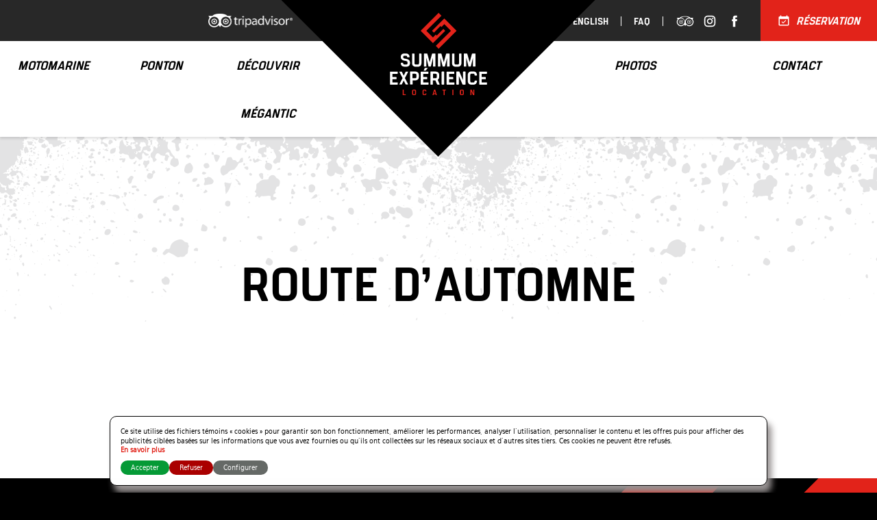

--- FILE ---
content_type: text/html; charset=UTF-8
request_url: https://summumexperiencelocation.com/decouvrir-megantic/route-10/
body_size: 10584
content:
<!doctype html>
<html lang="fr-FR">
<head>
    <!-- Google Tag Manager -->
    <script>(function(w,d,s,l,i){w[l]=w[l]||[];w[l].push({'gtm.start':
    new Date().getTime(),event:'gtm.js'});var f=d.getElementsByTagName(s)[0],
    j=d.createElement(s),dl=l!='dataLayer'?'&l='+l:'';j.async=true;j.src=
    'https://www.googletagmanager.com/gtm.js?id='+i+dl;f.parentNode.insertBefore(j,f);
    })(window,document,'script','dataLayer','GTM-PG7KTBW');</script>
    <!-- End Google Tag Manager -->

    <meta charset="UTF-8">
    <!--[if IE]><meta http-equiv="X-UA-Compatible" content="IE=edge,chrome=1"><![endif]-->
    <meta name="viewport" content="width=device-width, initial-scale=1, minimum-scale=1, user-scalable=yes" />
    <meta name="apple-mobile-web-app-capable" content="yes">
    <meta name="apple-mobile-web-app-status-bar-style" content="black">
    <meta name="apple-mobile-web-app-title" content="Summum Expérience Location" />
    <meta name="theme-color" content="#000000" />
    <meta name="format-detection" content="telephone=no">

    <link rel="shortcut icon" href="https://summumexperiencelocation.com/wp-content/themes/bravad/assets/img/favicon.ico" />
    <link rel="apple-touch-icon" href="https://summumexperiencelocation.com/wp-content/themes/bravad/assets/img/apple-touch-icon.png" />

    <meta name='robots' content='index, follow, max-image-preview:large, max-snippet:-1, max-video-preview:-1' />
<link rel="alternate" hreflang="fr" href="https://summumexperiencelocation.com/decouvrir-megantic/route-10/" />
<link rel="alternate" hreflang="en" href="https://summumexperiencelocation.com/?lang=en" />
<link rel="alternate" hreflang="x-default" href="https://summumexperiencelocation.com/decouvrir-megantic/route-10/" />

	<!-- This site is optimized with the Yoast SEO plugin v22.9 - https://yoast.com/wordpress/plugins/seo/ -->
	<title>Route d&#039;automne | Summum Expérience Location</title>
	<link rel="canonical" href="https://summumexperiencelocation.com/decouvrir-megantic/route-10/" />
	<meta property="og:locale" content="fr_FR" />
	<meta property="og:type" content="article" />
	<meta property="og:title" content="Route d&#039;automne | Summum Expérience Location" />
	<meta property="og:description" content="L’automne est le moment parfait pour découvrir toute la beauté de la région de Mégantic. Dépassez Piopolis en direction des lignes américaines pour capter ce point de vue. Crédit photo : Sonia Grenon" />
	<meta property="og:url" content="https://summumexperiencelocation.com/decouvrir-megantic/route-10/" />
	<meta property="og:site_name" content="Summum Expérience Location" />
	<meta property="article:publisher" content="https://www.facebook.com/summumxp/?fref=ts" />
	<meta property="article:modified_time" content="2017-05-26T17:40:47+00:00" />
	<meta property="og:image" content="https://summumexperiencelocation.com/decouvrir-megantic/route-10" />
	<meta property="og:image:width" content="1024" />
	<meta property="og:image:height" content="768" />
	<meta property="og:image:type" content="image/jpeg" />
	<meta name="twitter:card" content="summary_large_image" />
	<script type="application/ld+json" class="yoast-schema-graph">{"@context":"https://schema.org","@graph":[{"@type":"WebPage","@id":"https://summumexperiencelocation.com/decouvrir-megantic/route-10/","url":"https://summumexperiencelocation.com/decouvrir-megantic/route-10/","name":"Route d'automne | Summum Expérience Location","isPartOf":{"@id":"https://summumexperiencelocation.com/#website"},"primaryImageOfPage":{"@id":"https://summumexperiencelocation.com/decouvrir-megantic/route-10/#primaryimage"},"image":{"@id":"https://summumexperiencelocation.com/decouvrir-megantic/route-10/#primaryimage"},"thumbnailUrl":"https://summumexperiencelocation.com/wp-content/uploads/2017/04/route-10.jpg","datePublished":"2017-05-26T17:02:48+00:00","dateModified":"2017-05-26T17:40:47+00:00","breadcrumb":{"@id":"https://summumexperiencelocation.com/decouvrir-megantic/route-10/#breadcrumb"},"inLanguage":"fr-FR","potentialAction":[{"@type":"ReadAction","target":["https://summumexperiencelocation.com/decouvrir-megantic/route-10/"]}]},{"@type":"ImageObject","inLanguage":"fr-FR","@id":"https://summumexperiencelocation.com/decouvrir-megantic/route-10/#primaryimage","url":"https://summumexperiencelocation.com/wp-content/uploads/2017/04/route-10.jpg","contentUrl":"https://summumexperiencelocation.com/wp-content/uploads/2017/04/route-10.jpg","width":1024,"height":768,"caption":"route"},{"@type":"BreadcrumbList","@id":"https://summumexperiencelocation.com/decouvrir-megantic/route-10/#breadcrumb","itemListElement":[{"@type":"ListItem","position":1,"name":"Accueil","item":"https://summumexperiencelocation.com/"},{"@type":"ListItem","position":2,"name":"Découvrir Mégantic","item":"https://summumexperiencelocation.com/decouvrir-megantic/"},{"@type":"ListItem","position":3,"name":"Route d&rsquo;automne"}]},{"@type":"WebSite","@id":"https://summumexperiencelocation.com/#website","url":"https://summumexperiencelocation.com/","name":"Summum Expérience Location","description":"Location","potentialAction":[{"@type":"SearchAction","target":{"@type":"EntryPoint","urlTemplate":"https://summumexperiencelocation.com/?s={search_term_string}"},"query-input":"required name=search_term_string"}],"inLanguage":"fr-FR"}]}</script>
	<!-- / Yoast SEO plugin. -->


<link rel='dns-prefetch' href='//ajax.googleapis.com' />
<link rel='dns-prefetch' href='//code.jquery.com' />
<link rel='stylesheet' id='wp-block-library-css' href='https://summumexperiencelocation.com/wp-includes/css/dist/block-library/style.min.css?ver=d0d7c087cc5d77a85208d5c08afa1968' type='text/css' media='all' />
<style id='classic-theme-styles-inline-css' type='text/css'>
/*! This file is auto-generated */
.wp-block-button__link{color:#fff;background-color:#32373c;border-radius:9999px;box-shadow:none;text-decoration:none;padding:calc(.667em + 2px) calc(1.333em + 2px);font-size:1.125em}.wp-block-file__button{background:#32373c;color:#fff;text-decoration:none}
</style>
<style id='global-styles-inline-css' type='text/css'>
body{--wp--preset--color--black: #000000;--wp--preset--color--cyan-bluish-gray: #abb8c3;--wp--preset--color--white: #ffffff;--wp--preset--color--pale-pink: #f78da7;--wp--preset--color--vivid-red: #cf2e2e;--wp--preset--color--luminous-vivid-orange: #ff6900;--wp--preset--color--luminous-vivid-amber: #fcb900;--wp--preset--color--light-green-cyan: #7bdcb5;--wp--preset--color--vivid-green-cyan: #00d084;--wp--preset--color--pale-cyan-blue: #8ed1fc;--wp--preset--color--vivid-cyan-blue: #0693e3;--wp--preset--color--vivid-purple: #9b51e0;--wp--preset--gradient--vivid-cyan-blue-to-vivid-purple: linear-gradient(135deg,rgba(6,147,227,1) 0%,rgb(155,81,224) 100%);--wp--preset--gradient--light-green-cyan-to-vivid-green-cyan: linear-gradient(135deg,rgb(122,220,180) 0%,rgb(0,208,130) 100%);--wp--preset--gradient--luminous-vivid-amber-to-luminous-vivid-orange: linear-gradient(135deg,rgba(252,185,0,1) 0%,rgba(255,105,0,1) 100%);--wp--preset--gradient--luminous-vivid-orange-to-vivid-red: linear-gradient(135deg,rgba(255,105,0,1) 0%,rgb(207,46,46) 100%);--wp--preset--gradient--very-light-gray-to-cyan-bluish-gray: linear-gradient(135deg,rgb(238,238,238) 0%,rgb(169,184,195) 100%);--wp--preset--gradient--cool-to-warm-spectrum: linear-gradient(135deg,rgb(74,234,220) 0%,rgb(151,120,209) 20%,rgb(207,42,186) 40%,rgb(238,44,130) 60%,rgb(251,105,98) 80%,rgb(254,248,76) 100%);--wp--preset--gradient--blush-light-purple: linear-gradient(135deg,rgb(255,206,236) 0%,rgb(152,150,240) 100%);--wp--preset--gradient--blush-bordeaux: linear-gradient(135deg,rgb(254,205,165) 0%,rgb(254,45,45) 50%,rgb(107,0,62) 100%);--wp--preset--gradient--luminous-dusk: linear-gradient(135deg,rgb(255,203,112) 0%,rgb(199,81,192) 50%,rgb(65,88,208) 100%);--wp--preset--gradient--pale-ocean: linear-gradient(135deg,rgb(255,245,203) 0%,rgb(182,227,212) 50%,rgb(51,167,181) 100%);--wp--preset--gradient--electric-grass: linear-gradient(135deg,rgb(202,248,128) 0%,rgb(113,206,126) 100%);--wp--preset--gradient--midnight: linear-gradient(135deg,rgb(2,3,129) 0%,rgb(40,116,252) 100%);--wp--preset--font-size--small: 13px;--wp--preset--font-size--medium: 20px;--wp--preset--font-size--large: 36px;--wp--preset--font-size--x-large: 42px;--wp--preset--spacing--20: 0.44rem;--wp--preset--spacing--30: 0.67rem;--wp--preset--spacing--40: 1rem;--wp--preset--spacing--50: 1.5rem;--wp--preset--spacing--60: 2.25rem;--wp--preset--spacing--70: 3.38rem;--wp--preset--spacing--80: 5.06rem;--wp--preset--shadow--natural: 6px 6px 9px rgba(0, 0, 0, 0.2);--wp--preset--shadow--deep: 12px 12px 50px rgba(0, 0, 0, 0.4);--wp--preset--shadow--sharp: 6px 6px 0px rgba(0, 0, 0, 0.2);--wp--preset--shadow--outlined: 6px 6px 0px -3px rgba(255, 255, 255, 1), 6px 6px rgba(0, 0, 0, 1);--wp--preset--shadow--crisp: 6px 6px 0px rgba(0, 0, 0, 1);}:where(.is-layout-flex){gap: 0.5em;}:where(.is-layout-grid){gap: 0.5em;}body .is-layout-flex{display: flex;}body .is-layout-flex{flex-wrap: wrap;align-items: center;}body .is-layout-flex > *{margin: 0;}body .is-layout-grid{display: grid;}body .is-layout-grid > *{margin: 0;}:where(.wp-block-columns.is-layout-flex){gap: 2em;}:where(.wp-block-columns.is-layout-grid){gap: 2em;}:where(.wp-block-post-template.is-layout-flex){gap: 1.25em;}:where(.wp-block-post-template.is-layout-grid){gap: 1.25em;}.has-black-color{color: var(--wp--preset--color--black) !important;}.has-cyan-bluish-gray-color{color: var(--wp--preset--color--cyan-bluish-gray) !important;}.has-white-color{color: var(--wp--preset--color--white) !important;}.has-pale-pink-color{color: var(--wp--preset--color--pale-pink) !important;}.has-vivid-red-color{color: var(--wp--preset--color--vivid-red) !important;}.has-luminous-vivid-orange-color{color: var(--wp--preset--color--luminous-vivid-orange) !important;}.has-luminous-vivid-amber-color{color: var(--wp--preset--color--luminous-vivid-amber) !important;}.has-light-green-cyan-color{color: var(--wp--preset--color--light-green-cyan) !important;}.has-vivid-green-cyan-color{color: var(--wp--preset--color--vivid-green-cyan) !important;}.has-pale-cyan-blue-color{color: var(--wp--preset--color--pale-cyan-blue) !important;}.has-vivid-cyan-blue-color{color: var(--wp--preset--color--vivid-cyan-blue) !important;}.has-vivid-purple-color{color: var(--wp--preset--color--vivid-purple) !important;}.has-black-background-color{background-color: var(--wp--preset--color--black) !important;}.has-cyan-bluish-gray-background-color{background-color: var(--wp--preset--color--cyan-bluish-gray) !important;}.has-white-background-color{background-color: var(--wp--preset--color--white) !important;}.has-pale-pink-background-color{background-color: var(--wp--preset--color--pale-pink) !important;}.has-vivid-red-background-color{background-color: var(--wp--preset--color--vivid-red) !important;}.has-luminous-vivid-orange-background-color{background-color: var(--wp--preset--color--luminous-vivid-orange) !important;}.has-luminous-vivid-amber-background-color{background-color: var(--wp--preset--color--luminous-vivid-amber) !important;}.has-light-green-cyan-background-color{background-color: var(--wp--preset--color--light-green-cyan) !important;}.has-vivid-green-cyan-background-color{background-color: var(--wp--preset--color--vivid-green-cyan) !important;}.has-pale-cyan-blue-background-color{background-color: var(--wp--preset--color--pale-cyan-blue) !important;}.has-vivid-cyan-blue-background-color{background-color: var(--wp--preset--color--vivid-cyan-blue) !important;}.has-vivid-purple-background-color{background-color: var(--wp--preset--color--vivid-purple) !important;}.has-black-border-color{border-color: var(--wp--preset--color--black) !important;}.has-cyan-bluish-gray-border-color{border-color: var(--wp--preset--color--cyan-bluish-gray) !important;}.has-white-border-color{border-color: var(--wp--preset--color--white) !important;}.has-pale-pink-border-color{border-color: var(--wp--preset--color--pale-pink) !important;}.has-vivid-red-border-color{border-color: var(--wp--preset--color--vivid-red) !important;}.has-luminous-vivid-orange-border-color{border-color: var(--wp--preset--color--luminous-vivid-orange) !important;}.has-luminous-vivid-amber-border-color{border-color: var(--wp--preset--color--luminous-vivid-amber) !important;}.has-light-green-cyan-border-color{border-color: var(--wp--preset--color--light-green-cyan) !important;}.has-vivid-green-cyan-border-color{border-color: var(--wp--preset--color--vivid-green-cyan) !important;}.has-pale-cyan-blue-border-color{border-color: var(--wp--preset--color--pale-cyan-blue) !important;}.has-vivid-cyan-blue-border-color{border-color: var(--wp--preset--color--vivid-cyan-blue) !important;}.has-vivid-purple-border-color{border-color: var(--wp--preset--color--vivid-purple) !important;}.has-vivid-cyan-blue-to-vivid-purple-gradient-background{background: var(--wp--preset--gradient--vivid-cyan-blue-to-vivid-purple) !important;}.has-light-green-cyan-to-vivid-green-cyan-gradient-background{background: var(--wp--preset--gradient--light-green-cyan-to-vivid-green-cyan) !important;}.has-luminous-vivid-amber-to-luminous-vivid-orange-gradient-background{background: var(--wp--preset--gradient--luminous-vivid-amber-to-luminous-vivid-orange) !important;}.has-luminous-vivid-orange-to-vivid-red-gradient-background{background: var(--wp--preset--gradient--luminous-vivid-orange-to-vivid-red) !important;}.has-very-light-gray-to-cyan-bluish-gray-gradient-background{background: var(--wp--preset--gradient--very-light-gray-to-cyan-bluish-gray) !important;}.has-cool-to-warm-spectrum-gradient-background{background: var(--wp--preset--gradient--cool-to-warm-spectrum) !important;}.has-blush-light-purple-gradient-background{background: var(--wp--preset--gradient--blush-light-purple) !important;}.has-blush-bordeaux-gradient-background{background: var(--wp--preset--gradient--blush-bordeaux) !important;}.has-luminous-dusk-gradient-background{background: var(--wp--preset--gradient--luminous-dusk) !important;}.has-pale-ocean-gradient-background{background: var(--wp--preset--gradient--pale-ocean) !important;}.has-electric-grass-gradient-background{background: var(--wp--preset--gradient--electric-grass) !important;}.has-midnight-gradient-background{background: var(--wp--preset--gradient--midnight) !important;}.has-small-font-size{font-size: var(--wp--preset--font-size--small) !important;}.has-medium-font-size{font-size: var(--wp--preset--font-size--medium) !important;}.has-large-font-size{font-size: var(--wp--preset--font-size--large) !important;}.has-x-large-font-size{font-size: var(--wp--preset--font-size--x-large) !important;}
.wp-block-navigation a:where(:not(.wp-element-button)){color: inherit;}
:where(.wp-block-post-template.is-layout-flex){gap: 1.25em;}:where(.wp-block-post-template.is-layout-grid){gap: 1.25em;}
:where(.wp-block-columns.is-layout-flex){gap: 2em;}:where(.wp-block-columns.is-layout-grid){gap: 2em;}
.wp-block-pullquote{font-size: 1.5em;line-height: 1.6;}
</style>
<link rel='stylesheet' id='wpml-blocks-css' href='https://summumexperiencelocation.com/wp-content/plugins/sitepress-multilingual-cms/dist/css/blocks/styles.css?ver=4.6.11' type='text/css' media='all' />
<link rel='stylesheet' id='takethiscookie-frontend-style-css' href='https://summumexperiencelocation.com/wp-content/plugins/takethiscookie-v.1.0.7/assets/css/frontend.min.css?ver=d0d7c087cc5d77a85208d5c08afa1968' type='text/css' media='all' />
<link rel='stylesheet' id='theme-css-css' href='https://summumexperiencelocation.com/wp-content/themes/bravad/style.css?ver=2.0' type='text/css' media='all' />
<link rel='stylesheet' id='bravad-css-css' href='https://summumexperiencelocation.com/wp-content/themes/bravad/assets/css/inline.min.css?ver=d0d7c087cc5d77a85208d5c08afa1968' type='text/css' media='all' />
<link rel='stylesheet' id='jquery-ui-css' href='//code.jquery.com/ui/1.11.2/themes/smoothness/jquery-ui.css?ver=d0d7c087cc5d77a85208d5c08afa1968' type='text/css' media='all' />
<link rel="https://api.w.org/" href="https://summumexperiencelocation.com/wp-json/" /><link rel="alternate" type="application/json" href="https://summumexperiencelocation.com/wp-json/wp/v2/media/511" /><link rel='shortlink' href='https://summumexperiencelocation.com/?p=511' />
<link rel="alternate" type="application/json+oembed" href="https://summumexperiencelocation.com/wp-json/oembed/1.0/embed?url=https%3A%2F%2Fsummumexperiencelocation.com%2Fdecouvrir-megantic%2Froute-10%2F" />
<link rel="alternate" type="text/xml+oembed" href="https://summumexperiencelocation.com/wp-json/oembed/1.0/embed?url=https%3A%2F%2Fsummumexperiencelocation.com%2Fdecouvrir-megantic%2Froute-10%2F&#038;format=xml" />
<meta name="generator" content="WPML ver:4.6.11 stt:1,4;" />
<script type="text/javascript">
(function(url){
	if(/(?:Chrome\/26\.0\.1410\.63 Safari\/537\.31|WordfenceTestMonBot)/.test(navigator.userAgent)){ return; }
	var addEvent = function(evt, handler) {
		if (window.addEventListener) {
			document.addEventListener(evt, handler, false);
		} else if (window.attachEvent) {
			document.attachEvent('on' + evt, handler);
		}
	};
	var removeEvent = function(evt, handler) {
		if (window.removeEventListener) {
			document.removeEventListener(evt, handler, false);
		} else if (window.detachEvent) {
			document.detachEvent('on' + evt, handler);
		}
	};
	var evts = 'contextmenu dblclick drag dragend dragenter dragleave dragover dragstart drop keydown keypress keyup mousedown mousemove mouseout mouseover mouseup mousewheel scroll'.split(' ');
	var logHuman = function() {
		if (window.wfLogHumanRan) { return; }
		window.wfLogHumanRan = true;
		var wfscr = document.createElement('script');
		wfscr.type = 'text/javascript';
		wfscr.async = true;
		wfscr.src = url + '&r=' + Math.random();
		(document.getElementsByTagName('head')[0]||document.getElementsByTagName('body')[0]).appendChild(wfscr);
		for (var i = 0; i < evts.length; i++) {
			removeEvent(evts[i], logHuman);
		}
	};
	for (var i = 0; i < evts.length; i++) {
		addEvent(evts[i], logHuman);
	}
})('//summumexperiencelocation.com/?wordfence_lh=1&hid=3251484525ECA63A5417E9A326A1394C');
</script>		<style type="text/css" id="wp-custom-css">
			.reservpro { background:white; width:100%; 
padding:120px 25px 30px 25px !important;
}
.btnaddprod { width:100% !important; }
@media (max-width:1000px) {
	.reservpro { padding:130px 10px 30px 10px !important; }	

}
		</style>
		
    <script id="loadcss">
        /*! loadCSS: load a CSS file asynchronously. [c]2016 @scottjehl, Filament Group, Inc. Licensed MIT */
        !function(a){"use strict";var b=function(b,c,d){function j(a){return e.body?a():void setTimeout(function(){j(a)})}function l(){f.addEventListener&&f.removeEventListener("load",l),f.media=d||"all"}var g,e=a.document,f=e.createElement("link");if(c)g=c;else{var h=(e.body||e.getElementsByTagName("head")[0]).childNodes;g=h[h.length-1]}var i=e.styleSheets;f.rel="stylesheet",f.href=b,f.media="only x",j(function(){g.parentNode.insertBefore(f,c?g:g.nextSibling)});var k=function(a){for(var b=f.href,c=i.length;c--;)if(i[c].href===b)return a();setTimeout(function(){k(a)})};return f.addEventListener&&f.addEventListener("load",l),f.onloadcssdefined=k,k(l),f};"undefined"!=typeof exports?exports.loadCSS=b:a.loadCSS=b}("undefined"!=typeof global?global:this);
        loadCSS( 'https://summumexperiencelocation.com/wp-content/themes/bravad/assets/css/style.min.css?v=1.28', document.getElementById( 'loadcss' ) );
    </script>

    </head>
<body class="attachment attachment-template-default attachmentid-511 attachment-jpeg">
    <!-- Google Tag Manager (noscript) -->
    <noscript><iframe src="https://www.googletagmanager.com/ns.html?id=GTM-PG7KTBW"
    height="0" width="0" style="display:none;visibility:hidden"></iframe></noscript>
    <!-- End Google Tag Manager (noscript) -->

    <div id="loading" class="loading"><img src="https://summumexperiencelocation.com/wp-content/themes/bravad/assets/img/logo.svg" alt="summum"></div>
    <div id="site" class="site">
        <div id="book-popup">
            <div class="container">
                <div class="content">
                    <a href="#" class="close-popup"><svg class="svg-icon" role="presentation"><use xmlns:xlink="http://www.w3.org/1999/xlink" xlink:href="https://summumexperiencelocation.com/wp-content/themes/bravad/assets/img/icons.svg#close"></use></svg></a>
                    <div class="scroll">
                        <p>Complétez votre réservation par téléphone</p>
<p class="h2 is-visible-xs""><a href="tel:8195822241">819.582.2241</a> / <a href="tel:18774275177">1.877.427.5177</a></p>
<p class="h3 is-hidden-xs">819.582.2241 / 1.877.427.5177</p>
<p>Ou remplissez ce formulaire</p>
<form action="?formulaire=637" method="post" id="ft-637" class="ft-validate" enctype="multipart/form-data" novalidate><input type="hidden" name="formtastic" value="637" /><input type="hidden" id="formtastic-reservation-637" name="formtastic-reservation-637" value="2eba7fcc4f" /><input type="hidden" name="_wp_http_referer" value="/decouvrir-megantic/route-10/" /><input type="hidden" id="render-637-ft1" name="render-637-ft1" value="true" /><div class="row"><div class="col col-6"><div data-type="name" class="ft-field ft-field-name"><label class="ft-field-label" for="formtastic_5a0a03e38a813"><span class="ft-label">Nom</span><span class="invalid"></span></label><input data-msg="Votre nom n&#039;est pas valide" data-rule-required="true" data-rule-formtastic-name="true" type="text" name="formtastic_5a0a03e38a813" id="formtastic_5a0a03e38a813" value=""/></div></div><div class="col col-6"><div data-type="select" class="ft-field ft-field-select"><label class="ft-field-label" for="formtastic_5a0af669734ee"><span class="ft-label">Véhicule</span><span class="invalid"></span></label><select data-msg="Choisir un véhicule" data-rule-required="true" id="formtastic_5a0af669734ee" name="formtastic_5a0af669734ee"><option value="BRP Can-Am Commander XT 800 2017" selected="selected">BRP Can-Am Commander XT 800 2017</option><option value="Ski-Doo Renegade Adrénaline 900 ace 2018">Ski-Doo Renegade Adrénaline 900 ace 2018</option><option value="Ski-Doo Grand Touring 900 ace 2018">Ski-Doo Grand Touring 900 ace 2018</option><option value="BRP Can-Am Outlander Max XT 570 2017">BRP Can-Am Outlander Max XT 570 2017</option><option value="Sea-Doo Spark Trixx 2017">Sea-Doo Spark Trixx 2017</option><option value="Sea-Doo GTI 900 ACE 2017">Sea-Doo GTI 900 ACE 2017</option><option value="Princecraft Vectra 23 pieds 2017">Princecraft Vectra 23 pieds 2017</option><option value="Princecraft Vectra 21 pieds 2017">Princecraft Vectra 21 pieds 2017</option><option value="Honda CB 500 2017">Honda CB 500 2017</option><option value="BRP Can-Am Spyder RT-S 2016">BRP Can-Am Spyder RT-S 2016</option></select></div></div></div><div class="row"><div class="col col-6"><div data-type="email" class="ft-field ft-field-email"><label class="ft-field-label" for="formtastic_5a0a03e394c09"><span class="ft-label">Courriel</span><span class="invalid"></span></label><input data-msg="Votre courriel n&#039;est pas valide" data-rule-required="true" data-rule-formtastic-email="true" type="email" name="formtastic_5a0a03e394c09" id="formtastic_5a0a03e394c09" value=""/></div></div><div class="col col-6"><div data-type="tel" class="ft-field ft-field-tel"><label class="ft-field-label" for="formtastic_5a0a03e38f28d"><span class="ft-label">Téléphone</span><span class="invalid"></span></label><input data-msg="Votre téléphone n&#039;est pas valide" data-rule-required="true" data-rule-formtastic-phone="true" type="tel" name="formtastic_5a0a03e38f28d" id="formtastic_5a0a03e38f28d" value=""/></div></div></div><div class="row"><div class="col col-6"><div data-type="date" class="ft-field ft-field-date"><label class="ft-field-label" for="formtastic_5a0af6696b467"><span class="ft-label">Date de départ <span class="ft-optional">(Optionel)</span></span><span class="invalid"></span></label><input type="text" name="formtastic_5a0af6696b467" id="formtastic_5a0af6696b467" class="ft-datepicker" value=""/></div></div><div class="col col-6"><div data-type="date" class="ft-field ft-field-date"><label class="ft-field-label" for="formtastic_5a0af6696f223"><span class="ft-label">Date de retour <span class="ft-optional">(Optionel)</span></span><span class="invalid"></span></label><input type="text" name="formtastic_5a0af6696f223" id="formtastic_5a0af6696f223" class="ft-datepicker" value=""/></div></div></div><div class="row"></div><div class="row"><div class="col col-12"><div data-type="checkbox" class="ft-field ft-field-checkbox is-active"><label class="ft-field-label"><span class="ft-label">J&#039;ai lu et j&#039;accepte tous les termes et conditions</span><span class="invalid"></span></label><label><input data-msg="Vous devez accepter les termes et conditions" data-rule-required="true" type="checkbox" name="formtastic_5a0b1c201946e[]" value="Oui"/>Oui</label></div></div></div><div class="row"></div><div class="ft-field ft-field-submit"><button type="submit" name="submit-637" class="btn btn-black-alt">Envoyer</button></div></form>                    </div>
                </div>
            </div>
        </div>

        <div class="header-holder">
            <header id="header" class="site-header">
                <div id="logo" class="site-logo">
                    <a href="https://summumexperiencelocation.com/" rel="home" title="Summum Expérience Location"><object type="image/svg+xml" data="https://summumexperiencelocation.com/wp-content/themes/bravad/assets/img/logo.svg" class="logo"></object><object type="image/svg+xml" data="https://summumexperiencelocation.com/wp-content/themes/bravad/assets/img/summum.svg" class="summum"></object></a>                </div>

                <a href="#" class="show-nav"><span></span><svg class="svg-icon" role="presentation"><use xmlns:xlink="http://www.w3.org/1999/xlink" xlink:href="https://summumexperiencelocation.com/wp-content/themes/bravad/assets/img/icons.svg#close"></use></svg></a>

                <nav id="secondary-nav" class="secondary-nav">
                    
                    <div class="row">
                        <div class="col col-6 is-hidden-xs">
                              <div id="plemx-root"></div> 
                              <script type="text/javascript"> 
                              var _plm = _plm || [];
                              _plm.push(['_btn', 58675]); 
                              _plm.push(['_loc','caqc0275']);
                              _plm.push(['location', document.location.host ]);
                               (function(d,e,i) {
                              if (d.getElementById(i)) return;
                              var px = d.createElement(e);
                              px.type = 'text/javascript';
                              px.async = true;
                              px.id = i;
                              px.src = ('https:' == d.location.protocol ? 'https:' : 'http:') + '//widget.twnmm.com/js/btn/pelm.js?orig=fr_ca';
                              var s = d.getElementsByTagName('script')[0];

                              var py = d.createElement('link');
                              py.rel = 'stylesheet'
                              py.href = ('https:' == d.location.protocol ? 'https:' : 'http:') + '//widget.twnmm.com/styles/btn/styles.css'

                              s.parentNode.insertBefore(px, s);
                              // s.parentNode.insertBefore(py, s);
                              // loadCSS( ('https:' == d.location.protocol ? 'https:' : 'http:') + '//widget.twnmm.com/styles/btn/styles.css', document.getElementById( 'loadcss' ) );
                            })(document, 'script', 'plmxbtn');</script>

                            <a href="https://fr.tripadvisor.ca/Attraction_Review-g984022-d12524955-Reviews-Summum_Experience_Location-Lac_Megantic_Quebec.html" target="_blank" class="trip"></a>
                        </div><!-- .col -->

                        <div class="col col-6">
                            <div class="right">
                                <ul class="menu">
                                    <li><a class="lang" href="https://summumexperiencelocation.com/?lang=en">English</a></li><li class="is-hidden-xs"><a href="https://summumexperiencelocation.com/faq/" title="FAQ">FAQ</a></li>                                </ul>

                                <ul class="menu social">
                                    <li><a href="https://fr.tripadvisor.ca/Attraction_Review-g984022-d12524955-Reviews-Summum_Experience_Location-Lac_Megantic_Quebec.html" target="_blank" title="Trip Advisor" class="social-icon"><svg class="svg-icon" role="presentation"><use xmlns:xlink="http://www.w3.org/1999/xlink" xlink:href="https://summumexperiencelocation.com/wp-content/themes/bravad/assets/img/icons.svg#tripadvisor"></use></svg></a></li><li><a href="https://www.instagram.com/summumxp/?hl=fr" target="_blank" title="Instagram" class="social-icon"><svg class="svg-icon" role="presentation"><use xmlns:xlink="http://www.w3.org/1999/xlink" xlink:href="https://summumexperiencelocation.com/wp-content/themes/bravad/assets/img/icons.svg#instagram"></use></svg></a></li><li><a href="https://www.facebook.com/summumxp/?fref=ts" target="_blank" title="Facebook" class="social-icon"><svg class="svg-icon" role="presentation"><use xmlns:xlink="http://www.w3.org/1999/xlink" xlink:href="https://summumexperiencelocation.com/wp-content/themes/bravad/assets/img/icons.svg#facebook"></use></svg></a></li>                                </ul>

                                <a href="/reservation" class="btn btn-primary "><svg class="svg-icon" role="presentation"><use xmlns:xlink="http://www.w3.org/1999/xlink" xlink:href="https://summumexperiencelocation.com/wp-content/themes/bravad/assets/img/icons.svg#calendar"></use></svg><span class="is-hidden-xs is-hidden-sm is-hidden-md">Réservation</span></a>                            </div><!-- .right -->
                        </div><!-- .col -->
                    </div><!-- .row -->
                </nav><!-- .secondary-nav -->

                <nav id="primary-nav" class="primary-nav">
                    <div class="row">
                        <div class="col col-6">
                            <ul class="menu left">
                                <li>
                                                            
                                    <a href="https://summumexperiencelocation.com/type-vehicule/motomarine/" title="Motomarine">
                                    <span>Motomarine</span>
                                    </a>
                                </li>
                                <li>
                                                                        <a href="https://summumexperiencelocation.com/type-vehicule/ponton/" title="Ponton">
                                    <span>Ponton</span>
                                    </a>
                                </li>
                                <li>
                                                                        <a href="https://summumexperiencelocation.com/decouvrir-megantic/" title="Découvrir Mégantic">
                                    <span>Découvrir Mégantic</span>
                                    </a>
                                </li>
                            </ul>
                        </div><!-- .col -->
                        <div class="col col-6">
                            <ul class="menu right">
                                <li><a href="https://summumexperiencelocation.com/photos-2/" title="Photos"><span>Photos</span></a></li><li><a href="https://summumexperiencelocation.com/contact/" title="Contact"><span>Contact</span></a></li>                                <li class="is-visible-xs"><a href="https://summumexperiencelocation.com/faq/" title="FAQ"><span>FAQ</span></a></li>
                            </ul>
                        </div><!-- .col -->
                    </div><!-- .row -->
                </nav><!-- .primary-nav -->

                <div class="submenu scrollable">
                    <a href="#" title="Retour" class="close-sub"><span>Retour<svg class="svg-icon" role="presentation"><use xmlns:xlink="http://www.w3.org/1999/xlink" xlink:href="https://summumexperiencelocation.com/wp-content/themes/bravad/assets/img/icons.svg#arrow-left"></use></svg></span></a>
                    <div class="inner">
                        <div class="water"><a href="https://summumexperiencelocation.com/type-vehicule/eau/" title="Sur l'eau" class="main">Sur l'eau <svg class="svg-icon" role="presentation"><use xmlns:xlink="http://www.w3.org/1999/xlink" xlink:href="https://summumexperiencelocation.com/wp-content/themes/bravad/assets/img/icons.svg#arrow-right"></use></svg></a><ul class="products-list"><li><a href="https://summumexperiencelocation.com/type-vehicule/motomarine/" title="Motomarines"><img src="https://summumexperiencelocation.com/wp-content/uploads/2021/12/36A4408A-D104-4271-9A44-5FAF028981CD-removebg-preview-300x200.png" alt="" /><br />Motomarines</a></li><li><a href="https://summumexperiencelocation.com/type-vehicule/ponton/" title="Pontons"><img src="https://summumexperiencelocation.com/wp-content/uploads/2021/12/e-series-deep-blue-300x199.png" alt="" /><br />Pontons</a></li><li><a><img src="https://summumexperiencelocation.com/wp-content/themes/bravad/assets/img/empty.png" alt="" /><br />&nbsp;</a></li></ul><div class="page"><p class="plan">Planifier votre sortie sur l'eau</p><ul><li><a href="https://summumexperiencelocation.com/faq/" title="FAQ">FAQ</a></li><li><a href="https://summumexperiencelocation.com/circuits/" title="Circuits">Circuits</a></li></ul></div></div>                    </div><!-- .inner -->
                </div><!-- .submenu -->
            </header><!-- .site-header -->
        </div><!-- .header-holder -->
	<main id="page" class="page">

		
			<div class="hero color-black small"><div class="caption"><div class="container"><h1 class="text-shadow">Route d&rsquo;automne</h1><div class="row"><div class="col col-6 col-sm-12 col-push-3 col-sm-push-0"></div></div></div></div></div>
			<div id="go" class="page-content bg-white no-hero">
				<div class="container">

					<div class="entry-content no-hero">
											</div><!-- .entry-content -->

									</div><!-- .container -->
			</div><!-- .page-content -->

			
		
	</main><!-- .page -->

	
		<footer id="footer" class="site-footer">
			<div class="container">

				<div class="row">
					<div class="col col-4 col-xl-push-8 col-xs-push-0 col-md-8 col-md-push-4">
						<div class="newsletter">
							<p class="h5">S'inscrire à notre infolettre</p>

							<form id="newsletter" action="#" method="post">
							    <input type="email" data-msg="Votre courriel est invalide" placeholder="Adresse courriel" id="newsemail" name="newsemail" />
							    <input type="hidden" name="lang" id="langcode" value="fr" />
							    <button type="submit" id="submit-newsletter" class="btn btn-primary"><svg class="svg-icon" role="presentation"><use xmlns:xlink="http://www.w3.org/1999/xlink" xlink:href="https://summumexperiencelocation.com/wp-content/themes/bravad/assets/img/icons.svg#arrow-right"></use></svg></button>

							    <label for="newsemail"><span class="invalid"></span></label>
							    <div id="reponse"></div>
							</form>
						</div>

						<nav class="footer-nav is-hidden-xs is-hidden-sm is-hidden-md">
							<ul>
								<li><a href="https://summumexperiencelocation.com/termes-et-conditions/" title="Termes et conditions">Termes et conditions</a></li><li><a href="https://summumexperiencelocation.com/politique-de-confidentialite/" title="Politique de confidentialité">Politique de confidentialité</a></li>							</ul>
						</nav>
					</div><!-- .col -->

					<div class="col col-2 col-xl-pull-4 col-md-3 col-md-pull-8 is-hidden-xs">
						<a href="https://summumexperiencelocation.com/" rel="home" title="Summum Expérience Location" class="logo"><object type="image/svg+xml" data="https://summumexperiencelocation.com/wp-content/themes/bravad/assets/img/logo-footer.svg" class="summum"></object></a>					</div><!-- .col -->

					<div class="col col-6 col-md-9 col-xl-pull-4 col-xs-pull-0 col-md-12 col-md-pull-0">
						<nav class="footer-cat">
							<div class="row">
								<div class="col col-4 water"><a href="https://summumexperiencelocation.com/type-vehicule/eau/" title="Sur l'eau" class="main">Sur l'eau <svg class="svg-icon" role="presentation"><use xmlns:xlink="http://www.w3.org/1999/xlink" xlink:href="https://summumexperiencelocation.com/wp-content/themes/bravad/assets/img/icons.svg#arrow-right"></use></svg></a><ul class="is-hidden-xs"><li><a href="https://summumexperiencelocation.com/type-vehicule/motomarine/" title="Motomarines">Motomarines</a></li><li><a href="https://summumexperiencelocation.com/type-vehicule/ponton/" title="Pontons">Pontons</a></li></ul></div>							</div><!-- .row -->
						</nav>

						<div class="row" style="position: relative;">
							<a href="https://summumexperiencelocation.com/" rel="home" title="Summum Expérience Location" class="logo is-visible-xs"><object type="image/svg+xml" data="https://summumexperiencelocation.com/wp-content/themes/bravad/assets/img/logo-footer.svg" class="summum"></object></a><div class="col col-4"><a href="https://summumexperiencelocation.com/decouvrir-megantic/" title="Découvrir Mégantic" class="second">Découvrir Mégantic</a></div><div class="col col-4"><a href="https://summumexperiencelocation.com/photos-2/" title="Photos" class="second">Photos</a></div><div class="col col-4"><a href="https://summumexperiencelocation.com/contact/" title="Contact" class="second">Contact</a></div><div class="col col-4"><a href="https://summumexperiencelocation.com/faq/" title="FAQ" class="second">FAQ</a></div>
							<div class="col col-4 col-xs-6">
								<a class="lang" href="https://summumexperiencelocation.com/?lang=en">English</a>							</div><!-- .col -->

							<div class="col col-4 col-xs-6">
								<ul class="social">
								    <li><a href="https://fr.tripadvisor.ca/Attraction_Review-g984022-d12524955-Reviews-Summum_Experience_Location-Lac_Megantic_Quebec.html" target="_blank" title="Trip Advisor" class="social-icon"><svg class="svg-icon" role="presentation"><use xmlns:xlink="http://www.w3.org/1999/xlink" xlink:href="https://summumexperiencelocation.com/wp-content/themes/bravad/assets/img/icons.svg#tripadvisor"></use></svg></a></li><li><a href="https://www.instagram.com/summumxp/?hl=fr" target="_blank" title="Instagram" class="social-icon"><svg class="svg-icon" role="presentation"><use xmlns:xlink="http://www.w3.org/1999/xlink" xlink:href="https://summumexperiencelocation.com/wp-content/themes/bravad/assets/img/icons.svg#instagram"></use></svg></a></li><li><a href="https://www.facebook.com/summumxp/?fref=ts" target="_blank" title="Facebook" class="social-icon"><svg class="svg-icon" role="presentation"><use xmlns:xlink="http://www.w3.org/1999/xlink" xlink:href="https://summumexperiencelocation.com/wp-content/themes/bravad/assets/img/icons.svg#facebook"></use></svg></a></li>								</ul>
							</div><!-- .col -->
						</div><!-- .row -->
					</div><!-- .col -->
				</div><!-- .row -->

				<nav class="footer-nav is-visible-xs is-visible-sm is-visible-md">
					<select>
						<option value="https://summumexperiencelocation.com/termes-et-conditions/">Termes et conditions</option><option value="https://summumexperiencelocation.com/politique-de-confidentialite/">Politique de confidentialité</option>					</select>
				</nav>

				<div class="bg-logo">
					<object type="image/svg+xml" data="https://summumexperiencelocation.com/wp-content/themes/bravad/assets/img/logo.svg"></object>
				</div>

				<p class="copy">&copy; 2026 Summum Expérience Location - Tous droits réservés. <span class="spacer spacer-sm is-visible-xs"></span><span class="bravad">Fabriqué par</span> <a href="http://bravad.ca" target="_blank"><svg class="svg-icon" role="presentation"><use xmlns:xlink="http://www.w3.org/1999/xlink" xlink:href="https://summumexperiencelocation.com/wp-content/themes/bravad/assets/img/icons.svg#bravad"></use></svg></a></p>
				
			</div><!-- .container -->
		</footer><!-- .site-footer -->

	</div><!-- .site -->

	    <dialog id="cookie-popup">
        <div class="cookie-message">
            <p>Ce site utilise des fichiers témoins « cookies » pour garantir son bon fonctionnement, améliorer les performances, analyser l'utilisation, personnaliser le contenu et les offres puis pour afficher des publicités ciblées basées sur les informations que vous avez fournies ou qu'ils ont collectées sur les réseaux sociaux et d'autres sites tiers. Ces cookies ne peuvent être refusés.</p>

                            <a href="https://summumexperiencelocation.com/politique-de-confidentialite/">En savoir plus</a>
                        
            <div class="cookie-buttons">
                <button id="accept-cookies">Accepter</button>
                <button id="refuse-cookies">Refuser</button>
                <button id="manage-cookies">Configurer</button>
            </div>
        </div>
        <div class="manage-cookie">
            <div class="cookie-infos">
                <p>Vos préférences relatives aux fichier témoins « cookies » sur ce site Web</p>
                <br />
                <div class="required-cookie takethiscookie-flex">
                    <h3>TÉMOINS FONCTIONNELS (OBLIGATOIRES)</h3>
                    <p class="takethiscookie-justify-start">
                        Ces fichiers témoins « cookies » sont nécessaires au fonctionnement optimal du site et ne peuvent pas être désactivés. Ils permettent les fonctions essentielles du site (langue utilisée, configuration. De l'affichage, autres) et de sécuriser notre site contre les tentatives de fraude. À noter, ces cookies ne stockent aucune information d’identification personnelle.                    </p>
                    <input type="checkbox" name="required-cookie" id="required-cookie" checked disabled>
                    <label class="takethiscookie-justify-end" for="required-cookie"></label>
                </div>
                <div class="functionality-cookie takethiscookie-flex">
                    <h3>TÉMOINS POUR PERSONNALISER VOTRE EXPÉRIENCE</h3>
                    <p class="takethiscookie-justify-start">
                        En acceptant ces fichiers témoins « cookies », vous optez pour une expérience axée sur vos recherches et intérêts. Ces fichiers témoins « cookies » nous permettent de vous fournir des recommandations de produits, de services et de contenus qui correspondent à vos attentes et préférences.                    </p>
                    <input type="checkbox" name="functionality-cookie" id="functionality-cookie" >
                    <label class="takethiscookie-justify-end" for="functionality-cookie"></label>
                </div>
                <div class="analytics-cookie takethiscookie-flex">
                    <h3>TÉMOINS D'ANALYSE STATISTIQUE</h3>
                    <p class="takethiscookie-justify-start">
                        En acceptant ces fichiers témoins « cookies », vous nous aidez à améliorer et à faciliter votre expérience sur le site Web. Ces fichiers témoins « cookies » sont utilisés pour mesurer et analyser l'audience qui se présente sur notre site Web afin de nous aider à améliorer ses performances et votre expérience d’utilisation.                    </p>
                    <input type="checkbox" name="analytics-cookie" id="analytics-cookie" >
                    <label class="takethiscookie-justify-end" for="analytics-cookie"></label>
                </div>
                <div class="marketing-cookie takethiscookie-flex">
                    <h3>TÉMOINS PUBLICITAIRES ET DE MÉDIAS SOCIAUX</h3>
                    <p class="takethiscookie-justify-start">
                        En acceptant ces fichiers témoins « cookies » la publicité qui vous est destinée sera ciblée selon vos intérêts et vos historiques de navigation. Ces fichiers témoins « cookies » sont utilisés pour les publicités de Nom du client affichées sur les sites Web tiers, y compris les médias sociaux. Ceux-ci nous permettent de mesurer l'efficacité de nos campagnes publicitaires et de les améliorer.                    </p>
                    <input type="checkbox" name="marketing-cookie" id="marketing-cookie" >
                    <label class="takethiscookie-justify-end" for="marketing-cookie"></label>
                </div>
            </div>
            <div class="cookie-buttons">
                <button id="return-cookies">Retour</button>
                <button id="save-cookies">Enregistrer la configuration</button>
            </div>
        </div>
    </dialog>
    <script type="text/javascript" src="https://ajax.googleapis.com/ajax/libs/jquery/3.1.1/jquery.min.js?ver=3.1.1" id="jquery-js"></script>
<script type="text/javascript" defer="defer" src="https://summumexperiencelocation.com/wp-content/plugins/formtastic/includes/../assets/js/validate.min.js?ver=1.15.0" id="formtastic-validate-js"></script>
<script type="text/javascript" defer="defer" src="https://summumexperiencelocation.com/wp-content/plugins/formtastic/includes/../assets/js/additional-methods.min.js?ver=1.15.0" id="formtastic-additional-js"></script>
<script type="text/javascript" id="formtastic-scripts-js-extra">
/* <![CDATA[ */
var ft = {"site_url":"https:\/\/summumexperiencelocation.com","plugin_url":"https:\/\/summumexperiencelocation.com\/wp-content\/plugins\/formtastic","site_title":"Summum Exp\u00e9rience Location"};
/* ]]> */
</script>
<script type="text/javascript" defer="defer" src="https://summumexperiencelocation.com/wp-content/plugins/formtastic/includes/../assets/js/formtastic.min.js?ver=1.0.0" id="formtastic-scripts-js"></script>
<script type="text/javascript" src="https://summumexperiencelocation.com/wp-content/plugins/takethiscookie-v.1.0.7/assets/js/frontend.js?ver=1.0.7" id="takethiscookie-frontend-script-js"></script>
<script type="text/javascript" id="bravad-scripts-js-extra">
/* <![CDATA[ */
var bravad = {"site_url":"https:\/\/summumexperiencelocation.com","template_url":"https:\/\/summumexperiencelocation.com\/wp-content\/themes\/bravad","site_title":"Summum Exp\u00e9rience Location","ajax_url":"https:\/\/summumexperiencelocation.com\/wp-admin\/admin-ajax.php","post_id":"511","lang_code":"fr"};
/* ]]> */
</script>
<script type="text/javascript" src="https://summumexperiencelocation.com/wp-content/themes/bravad/assets/js/scripts.min.js?ver=d0d7c087cc5d77a85208d5c08afa1968" id="bravad-scripts-js"></script>
<script type="text/javascript" id="bravad-functions-js-extra">
/* <![CDATA[ */
var bravad = {"site_url":"https:\/\/summumexperiencelocation.com","template_url":"https:\/\/summumexperiencelocation.com\/wp-content\/themes\/bravad","site_title":"Summum Exp\u00e9rience Location","ajax_url":"https:\/\/summumexperiencelocation.com\/wp-admin\/admin-ajax.php","post_id":"511","lang_code":"fr"};
/* ]]> */
</script>
<script type="text/javascript" src="https://summumexperiencelocation.com/wp-content/themes/bravad/assets/js/functions.min.js?ver=d0d7c087cc5d77a85208d5c08afa1968" id="bravad-functions-js"></script>
<script type="text/javascript" src="https://summumexperiencelocation.com/wp-includes/js/jquery/ui/core.min.js?ver=1.13.2" id="jquery-ui-core-js"></script>
<script type="text/javascript" src="https://summumexperiencelocation.com/wp-includes/js/jquery/ui/datepicker.min.js?ver=1.13.2" id="jquery-ui-datepicker-js"></script>
<script type="text/javascript" id="jquery-ui-datepicker-js-after">
/* <![CDATA[ */
jQuery(function(jQuery){jQuery.datepicker.setDefaults({"closeText":"Fermer","currentText":"Aujourd\u2019hui","monthNames":["janvier","f\u00e9vrier","mars","avril","mai","juin","juillet","ao\u00fbt","septembre","octobre","novembre","d\u00e9cembre"],"monthNamesShort":["Jan","F\u00e9v","Mar","Avr","Mai","Juin","Juil","Ao\u00fbt","Sep","Oct","Nov","D\u00e9c"],"nextText":"Suivant","prevText":"Pr\u00e9c\u00e9dent","dayNames":["dimanche","lundi","mardi","mercredi","jeudi","vendredi","samedi"],"dayNamesShort":["dim","lun","mar","mer","jeu","ven","sam"],"dayNamesMin":["D","L","M","M","J","V","S"],"dateFormat":"d MM yy","firstDay":1,"isRTL":false});});
/* ]]> */
</script>

</body>
</html>


--- FILE ---
content_type: text/css
request_url: https://summumexperiencelocation.com/wp-content/plugins/takethiscookie-v.1.0.7/assets/css/frontend.min.css?ver=d0d7c087cc5d77a85208d5c08afa1968
body_size: 837
content:
#cookie-popup{animation:boxAnimation .5s ease-in-out forwards;border:1px solid #000;border-radius:10px;box-shadow:6px 10px 10px 0px #979292;font-size:1rem;padding:1.5rem;position:fixed;width:75vw;z-index:9999}#cookie-popup a:focus{font-weight:bold;outline:none !important;text-decoration:none !important}#cookie-popup h1,#cookie-popup h2,#cookie-popup h3,#cookie-popup h4,#cookie-popup h5{font-size:1.3rem;font-weight:bold;margin:0;padding:0}#cookie-popup p{margin:0;padding:0}#cookie-popup .cookie-message .cookie-buttons{display:flex;gap:15px;margin-top:1rem}@media(max-width: 992px){#cookie-popup .cookie-message .cookie-buttons{flex-wrap:wrap}}#cookie-popup .cookie-message .cookie-buttons button{border:0;border-radius:15px;color:#fff;cursor:pointer;padding:.5rem 1.5rem;transition:all .3s ease-in-out}#cookie-popup .cookie-message .cookie-buttons button:focus{outline:none}#cookie-popup .cookie-message .cookie-buttons button#accept-cookies{background-color:#059a36}#cookie-popup .cookie-message .cookie-buttons button#refuse-cookies{background-color:#a00}#cookie-popup .cookie-message .cookie-buttons button#manage-cookies{background-color:#656966}#cookie-popup .cookie-message .cookie-buttons button:hover{opacity:.8}#cookie-popup .manage-cookie{display:none}#cookie-popup .manage-cookie .cookie-buttons{display:flex;gap:15px;margin-top:1rem}@media(max-width: 992px){#cookie-popup .manage-cookie .cookie-buttons{flex-wrap:wrap}}#cookie-popup .manage-cookie .cookie-buttons button{border:0;border-radius:15px;color:#fff;cursor:pointer;padding:.5rem 1.5rem;transition:all .3s ease-in-out}#cookie-popup .manage-cookie .cookie-buttons button#return-cookies{background-color:#656966}#cookie-popup .manage-cookie .cookie-buttons button#save-cookies{background-color:#059a36}#cookie-popup .manage-cookie .cookie-buttons button:hover{opacity:.8}#cookie-popup .manage-cookie .cookie-infos .takethiscookie-flex{align-items:center;display:grid;gap:1.5rem;grid-template-columns:20% 1fr 10%}@media(max-width: 992px){#cookie-popup .manage-cookie .cookie-infos .takethiscookie-flex{grid-template-columns:1fr;margin:1.25rem 0}}#cookie-popup .manage-cookie .cookie-infos .takethiscookie-flex .takethiscookie-justify-start{justify-self:start}#cookie-popup .manage-cookie .cookie-infos .takethiscookie-flex .takethiscookie-justify-end{justify-self:end}#cookie-popup .manage-cookie .cookie-infos .takethiscookie-flex h3{font-size:1rem;font-weight:bold}#cookie-popup .manage-cookie .cookie-infos .takethiscookie-flex p{padding:1rem 0;text-align:left}#cookie-popup .manage-cookie .cookie-infos .takethiscookie-flex input[type=checkbox]{display:none;height:0;visibility:hidden;width:0}#cookie-popup .manage-cookie .cookie-infos .takethiscookie-flex label{background:gray;border-radius:30px;cursor:pointer;height:30px;position:relative;text-indent:-9999px;width:70px}#cookie-popup .manage-cookie .cookie-infos .takethiscookie-flex label:before{display:none !important}#cookie-popup .manage-cookie .cookie-infos .takethiscookie-flex label:after{background:#fff;border-radius:250px;content:"";height:20px;left:5px;position:absolute;top:5px;transition:.3s;width:20px}#cookie-popup .manage-cookie .cookie-infos .takethiscookie-flex input:checked+label{background:#059a36}#cookie-popup .manage-cookie .cookie-infos .takethiscookie-flex input:checked:disabled+label{cursor:not-allowed}#cookie-popup .manage-cookie .cookie-infos .takethiscookie-flex input:checked+label:after{left:calc(100% - 5px);transform:translateX(-100%)}#cookie-popup .manage-cookie .cookie-infos .takethiscookie-flex label:active:after{width:100px}@keyframes boxAnimation{0%{bottom:0;opacity:0;right:-3rem}100%{bottom:1rem;opacity:1;right:0rem}}/*# sourceMappingURL=frontend.min.css.map */

--- FILE ---
content_type: text/css
request_url: https://summumexperiencelocation.com/wp-content/themes/bravad/style.css?ver=2.0
body_size: 1786
content:
/*
Theme Name: Framework
Theme URI: http://bravad.ca
Author: Sébastien Gagné
Author URI: http://sebastiengagne.ca
Description: Wordpress bravad theme
Version: 2.0
License: GNU General Public License v2 or later
License URI: http://www.gnu.org/licenses/gpl-2.0.html
Text Domain: bravad
*/

/*! normalize.css v3.0.3 | MIT License | github.com/necolas/normalize.css */img,legend{border:0}legend,td,th{padding:0}html{font-family:sans-serif;-ms-text-size-adjust:100%;-webkit-text-size-adjust:100%}body{margin:0}article,aside,details,figcaption,figure,footer,header,hgroup,main,menu,nav,section,summary{display:block}audio,canvas,progress,video{display:inline-block;vertical-align:baseline}audio:not([controls]){display:none;height:0}[hidden],template{display:none}a{background-color:transparent}a:active,a:hover{outline:0}abbr[title]{border-bottom:1px dotted}b,optgroup,strong{font-weight:700}dfn{font-style:italic}h1{font-size:2em;margin:.67em 0}mark{background:#ff0;color:#000}small{font-size:80%}sub,sup{font-size:75%;line-height:0;position:relative;vertical-align:baseline}sup{top:-.5em}sub{bottom:-.25em}svg:not(:root){overflow:hidden}figure{margin:1em 40px}hr{box-sizing:content-box;height:0}pre,textarea{overflow:auto}code,kbd,pre,samp{font-family:monospace,monospace;font-size:1em}button,input,optgroup,select,textarea{color:inherit;font:inherit;margin:0}button{overflow:visible}button,select{text-transform:none}button,html input[type=button],input[type=reset],input[type=submit]{-webkit-appearance:button;cursor:pointer}button[disabled],html input[disabled]{cursor:default}button::-moz-focus-inner,input::-moz-focus-inner{border:0;padding:0}input{line-height:normal}input[type=checkbox],input[type=radio]{box-sizing:border-box;padding:0}input[type=number]::-webkit-inner-spin-button,input[type=number]::-webkit-outer-spin-button{height:auto}input[type=search]{-webkit-appearance:textfield;box-sizing:content-box}input[type=search]::-webkit-search-cancel-button,input[type=search]::-webkit-search-decoration{-webkit-appearance:none}fieldset{border:1px solid silver;margin:0 2px;padding:.35em .625em .75em}table{border-collapse:collapse;border-spacing:0}
.icoperso img { margin-bottom:0; }
.room-overlay-readmore, .rooms-list-item-price { background-color: #e2231a !important; }
.color_price { color:white !important; }

.submenu{
    background: linear-gradient(90deg, rgb(0 173 239) 50%, rgb(0 173 239 / 75%));
}

.product-slideshow{
    left:50%;
    transform:translateX(-50%);
}
@media(max-width: 992px){
    .submenu{
        background: rgb(0 173 239);
    }
}

.buttons .button {
    width: 100% !important;
}
.buttons .button .bg-img {
    background-color: rgb(21,21,21);
    background-size: contain !important;
}

body.tax-product_cat.term-motomarine #go .bg-water1st .row {
    display: flex;
    justify-content: center;
}

@media(min-width: 768px){
    .menu.left li {
        width: 33.3% !important;
    }
}

@media screen and (max-width: 767px) {
    .primary-nav .menu .col:first-child li:nth-child(even) a, .primary-nav .menu .col:last-child li:nth-child(odd) a {
        background-color: #f1efef !important;
    }

    .primary-nav .row .col {
        height: calc((100vh - 6rem) / 2) !important;
    }

    .primary-nav .row .col li {
        height: 33.33% !important;
    }
}


.home .products-title {
	background-color: #fff;
	color: #000;
}

.home .products::before {
	content: none;
}

.home .product-slideshow {
	width: 100%;
	display: flex;
	justify-content: space-around;
}

.home .product-slideshow .losange {
	width: 33.3%;
}

.home .product-slideshow .losange::before {
	content: "";
	width: 120%;
	height: 100%;
	background-image: url("https://summumexperiencelocation.com/wp-content/uploads/2024/02/bg-red.png");
	background-repeat: no-repeat;
	background-size: contain;
	position: absolute;
	top: 0;
	left: 0;
	z-index: -1;
}

.home .product-slideshow .losange:nth-child(odd)::before {
	left: -20%;
}

.home .product-slideshow .caption {
	top: 40%;
}

.home .product-slideshow .caption a {
	background-color: #e2231a;
	border-color: #e2231a;
}

.home .product-slideshow .caption a:hover {
	background-color: black;
	border-color: black;
	color: white;
}

@media(max-width: 767px){ 


	.home .product-slideshow {
		width: 100%;
		display: flex;
		justify-content: center;
		flex-direction: column;
		align-content: center;
	}

	.home .product-slideshow .losange {
		width: 100%;
		height: 50vh;
	}

	.home .product-slideshow .losange::before {
		content: none;
	}

	.product-slideshow .losange>img {
		top: initial !important;
	}

	.products-title {
		padding-bottom: 0 !important;
	}

	
}

.page .inpdate {
    width: 120px !important;
}


--- FILE ---
content_type: text/css
request_url: https://summumexperiencelocation.com/wp-content/themes/bravad/assets/css/inline.min.css?ver=d0d7c087cc5d77a85208d5c08afa1968
body_size: 11675
content:
/* normalize.css v3.0.3 | MIT License | github.com/necolas/normalize.css */img,legend{border:0}legend,td,th{padding:0}html{font-family:sans-serif;-ms-text-size-adjust:100%;-webkit-text-size-adjust:100%}body{margin:0}article,aside,details,figcaption,figure,footer,header,hgroup,main,menu,nav,section,summary{display:block}audio,canvas,progress,video{display:inline-block;vertical-align:baseline}audio:not([controls]){display:none;height:0}[hidden],template{display:none}a{background-color:transparent}a:active,a:hover{outline:0}abbr[title]{border-bottom:1px dotted}b,optgroup,strong{font-weight:700}dfn{font-style:italic}h1{font-size:2em;margin:.67em 0}mark{background:#ff0;color:#000}small{font-size:80%}sub,sup{font-size:75%;line-height:0;position:relative;vertical-align:baseline}sup{top:-.5em}sub{bottom:-.25em}svg:not(:root){overflow:hidden}figure{margin:1em 40px}hr{box-sizing:content-box;height:0}pre,textarea{overflow:auto}code,kbd,pre,samp{font-family:monospace,monospace;font-size:1em}button,input,optgroup,select,textarea{color:inherit;font:inherit;margin:0}button{overflow:visible}button,select{text-transform:none}button,html input[type=button],input[type=reset],input[type=submit]{-webkit-appearance:button;cursor:pointer}button[disabled],html input[disabled]{cursor:default}button::-moz-focus-inner,input::-moz-focus-inner{border:0;padding:0}input{line-height:normal}input[type=checkbox],input[type=radio]{box-sizing:border-box;padding:0}input[type=number]::-webkit-inner-spin-button,input[type=number]::-webkit-outer-spin-button{height:auto}input[type=search]{-webkit-appearance:textfield;box-sizing:content-box}input[type=search]::-webkit-search-cancel-button,input[type=search]::-webkit-search-decoration{-webkit-appearance:none}fieldset{border:1px solid silver;margin:0 2px;padding:.35em .625em .75em}table{border-collapse:collapse;border-spacing:0}::-moz-selection{background:#000;color:#fff;text-shadow:none}::selection{background:#000;color:#fff;text-shadow:none}@font-face{font-family:'EauSans';src:url("../fonts/EauSans-Book.otf") format("otf"),url("../fonts/EauSans-Book.woff2") format("woff2"),url("../fonts/EauSans-Book.woff") format("woff");font-weight:normal;font-style:normal}@font-face{font-family:'Manifold';src:url("../fonts/ManifoldCF-ExtraBold.ttf") format("ttf"),url("../fonts/ManifoldCF-ExtraBold.woff2") format("woff2"),url("../fonts/ManifoldCF-ExtraBold.woff") format("woff"),url("../fonts/ManifoldCF-ExtraBold.eot") format("eot");font-weight:normal;font-style:normal}img::-moz-selection{background:transparent}img::selection{background:transparent}body{-webkit-tap-highlight-color:transparent}html{background:#000;font-size:62.5%;height:100%;overflow-x:hidden;width:100%}body{color:#676666;font-family:"EauSans",sans-serif;font-size:1.6rem;font-weight:normal;height:auto;min-height:100%;overflow-x:hidden;width:100%}body:before{content:"xl"}body:before,body:after{display:none}body.is-dev:before,body.is-dev:after{color:#fff;display:block;font-size:.857em;height:3rem;line-height:3rem;position:fixed;text-align:center;text-transform:uppercase;top:0;width:3rem;z-index:10}body.is-dev:before{background-color:#e2231a;left:0}body.is-dev:after{background-color:#2cb34a;right:0}body .width{color:#fff;background-color:#000;display:block;font-size:.857em;height:3rem;line-height:3rem;padding:0 1rem;position:fixed;text-align:center;text-transform:uppercase;top:0;left:3rem;width:auto;z-index:10}*,*:before,*:after{box-sizing:border-box}img{height:auto;max-width:100%;vertical-align:middle;width:auto}.temp{background:rgba(40,40,40,0.075)}.temp .temp{margin-bottom:2px;padding:.5rem 1rem}.container{height:100%;margin:0 auto;max-width:1600px;padding:0 4rem;position:relative;width:auto}.row{height:100%;margin:0 -2rem;position:relative;*zoom:1}.row:before,.row:after{content:"";display:table}.row:after{clear:both}.col{height:100%;min-height:1px;padding:0 2rem;position:relative}.col-total-1>.col,.col-total-xl-1>.col{float:left;width:100%}.cols-1>.col,.row>.col.col-1,.cols-xl-1>.col,.row>.col.col-xl-1{float:left;width:8.3333333333%}.col-offset-1,.col-xl-offset-1{margin-left:8.3333333333%}.col-pull-1,.col-xl-pull-1{right:8.3333333333%}.col-push-1,.col-xl-push-1{left:8.3333333333%}.col-total-2>.col,.col-total-xl-2>.col{float:left;width:50%}.cols-2>.col,.row>.col.col-2,.cols-xl-2>.col,.row>.col.col-xl-2{float:left;width:16.6666666667%}.col-offset-2,.col-xl-offset-2{margin-left:16.6666666667%}.col-pull-2,.col-xl-pull-2{right:16.6666666667%}.col-push-2,.col-xl-push-2{left:16.6666666667%}.col-total-3>.col,.col-total-xl-3>.col{float:left;width:33.3333333333%}.cols-3>.col,.row>.col.col-3,.cols-xl-3>.col,.row>.col.col-xl-3{float:left;width:25%}.col-offset-3,.col-xl-offset-3{margin-left:25%}.col-pull-3,.col-xl-pull-3{right:25%}.col-push-3,.col-xl-push-3{left:25%}.col-total-4>.col,.col-total-xl-4>.col{float:left;width:25%}.cols-4>.col,.row>.col.col-4,.cols-xl-4>.col,.row>.col.col-xl-4{float:left;width:33.3333333333%}.col-offset-4,.col-xl-offset-4{margin-left:33.3333333333%}.col-pull-4,.col-xl-pull-4{right:33.3333333333%}.col-push-4,.col-xl-push-4{left:33.3333333333%}.col-total-5>.col,.col-total-xl-5>.col{float:left;width:20%}.cols-5>.col,.row>.col.col-5,.cols-xl-5>.col,.row>.col.col-xl-5{float:left;width:41.6666666667%}.col-offset-5,.col-xl-offset-5{margin-left:41.6666666667%}.col-pull-5,.col-xl-pull-5{right:41.6666666667%}.col-push-5,.col-xl-push-5{left:41.6666666667%}.col-total-6>.col,.col-total-xl-6>.col{float:left;width:16.6666666667%}.cols-6>.col,.row>.col.col-6,.cols-xl-6>.col,.row>.col.col-xl-6{float:left;width:50%}.col-offset-6,.col-xl-offset-6{margin-left:50%}.col-pull-6,.col-xl-pull-6{right:50%}.col-push-6,.col-xl-push-6{left:50%}.col-total-7>.col,.col-total-xl-7>.col{float:left;width:14.2857142857%}.cols-7>.col,.row>.col.col-7,.cols-xl-7>.col,.row>.col.col-xl-7{float:left;width:58.3333333333%}.col-offset-7,.col-xl-offset-7{margin-left:58.3333333333%}.col-pull-7,.col-xl-pull-7{right:58.3333333333%}.col-push-7,.col-xl-push-7{left:58.3333333333%}.col-total-8>.col,.col-total-xl-8>.col{float:left;width:12.5%}.cols-8>.col,.row>.col.col-8,.cols-xl-8>.col,.row>.col.col-xl-8{float:left;width:66.6666666667%}.col-offset-8,.col-xl-offset-8{margin-left:66.6666666667%}.col-pull-8,.col-xl-pull-8{right:66.6666666667%}.col-push-8,.col-xl-push-8{left:66.6666666667%}.col-total-9>.col,.col-total-xl-9>.col{float:left;width:11.1111111111%}.cols-9>.col,.row>.col.col-9,.cols-xl-9>.col,.row>.col.col-xl-9{float:left;width:75%}.col-offset-9,.col-xl-offset-9{margin-left:75%}.col-pull-9,.col-xl-pull-9{right:75%}.col-push-9,.col-xl-push-9{left:75%}.col-total-10>.col,.col-total-xl-10>.col{float:left;width:10%}.cols-10>.col,.row>.col.col-10,.cols-xl-10>.col,.row>.col.col-xl-10{float:left;width:83.3333333333%}.col-offset-10,.col-xl-offset-10{margin-left:83.3333333333%}.col-pull-10,.col-xl-pull-10{right:83.3333333333%}.col-push-10,.col-xl-push-10{left:83.3333333333%}.col-total-11>.col,.col-total-xl-11>.col{float:left;width:9.0909090909%}.cols-11>.col,.row>.col.col-11,.cols-xl-11>.col,.row>.col.col-xl-11{float:left;width:91.6666666667%}.col-offset-11,.col-xl-offset-11{margin-left:91.6666666667%}.col-pull-11,.col-xl-pull-11{right:91.6666666667%}.col-push-11,.col-xl-push-11{left:91.6666666667%}.col-total-12>.col,.col-total-xl-12>.col{float:left;width:8.3333333333%}.cols-12>.col,.row>.col.col-12,.cols-xl-12>.col,.row>.col.col-xl-12{float:left;width:100%}.col-offset-12,.col-xl-offset-12{margin-left:100%}.col-pull-12,.col-xl-pull-12{right:100%}.col-push-12,.col-xl-push-12{left:100%}.col-offset-0,.col-xl-offset-0{margin-left:0}.col-pull-0,.col-xl-pull-0{right:0}.col-push-0,.col-xl-push-0{left:0}h1,.h1,h2,.h2,h3,.h3,h4,.h4,h5,.h5,h6,.h6{font-family:"Manifold",sans-serif;font-weight:300;line-height:1;margin-top:0}h1,.h1{font-size:7rem}h2,.h2{font-size:5rem}h3,.h3{font-size:4rem}h4,.h4{font-size:2.5rem}h5,.h5{font-size:2rem}h6,.h6{font-size:1.4rem}h1,.h1{text-transform:uppercase}h1,.h1,h2,.h2{line-height:1.2em;margin-bottom:.6em}p{color:inherit;font:inherit;line-height:1.42857;margin:0 0 1.5em 0}hr{background:#f1efef;border:0;height:1px;margin:1rem 0;width:100%}hr.red{background:#e2231a;height:3px;margin:5rem auto}.text-left{text-align:left}.text-center{text-align:center}.text-right{text-align:right}.text-justify{text-align:justify}small,.text-small{font-size:.857em}.text-large{font-size:1.143em}.text-lead{font-size:1.286em}.text-nowrap{white-space:nowrap}.text-lower{text-transform:lowercase}.text-upper{text-transform:uppercase}.text-caps{text-transform:capitalize}.text-italic{font-style:italic}.text-shadow{text-shadow:0 3px 5px rgba(0,0,0,0.35)}a{color:#e2231a;font:inherit;text-decoration:none;transition:all .3s ease-out}a:hover,a a:active{color:#000;text-decoration:none}.list-unstyled{list-style:none;padding-left:0}.list-inline{list-style:none;margin-left:-0.5rem;padding-left:0}.list-inline>li{display:inline-block;padding-left:.5rem;padding-right:.5rem}abbr{border-bottom:.1rem dotted #676666;cursor:help}address{font-style:italic;line-height:1.42857;margin-bottom:1em;font-family:"Manifold",sans-serif;font-size:2rem}address.small{font-size:1em;font-style:normal}mark{background-color:#e2231a;color:#fff}dt{font-weight:600}caption{padding-bottom:1.5rem;padding-top:1.5rem;text-align:left}blockquote{background:rgba(0,0,0,0.025);border-left:.5rem solid #e2231a;border-radius:0 .3rem .3rem 0;font-size:1em;margin:1.5rem 3rem;padding:1.5rem}blockquote footer{font-size:.857em;opacity:.5}blockquote footer:before{content:'\2014 \00A0'}code,kbd,pre,samp{font-family:"Courier New",Courier,monospace}code{background:white;border-radius:.3rem;border:.1rem solid #f1efef;color:#f1efef;padding:.2rem .5rem}kbd{background:#676666;border-radius:.3rem;border:0;color:#fff;padding:.2rem .5rem}kbd kbd{border:0;padding:0}pre{background-color:#fff;border-radius:.3rem;border:.1rem solid #f1efef;color:#000;display:block;line-height:1.42857;margin:0 0 1.5rem 0;padding:.5rem 1.5rem;word-break:break-all;word-wrap:break-word}ol>li{margin:2rem 0}ol>li>u{margin-bottom:2rem;display:inline-block}ol>li li{margin-bottom:.5rem}.clearfix{*zoom:1}.clearfix:before,.clearfix:after{content:"";display:table}.clearfix:after{clear:both}.push-right{float:right}.pull-left{float:left}.spacer{clear:both;display:block;height:5rem;width:100%}.spacer-sm{height:3rem}.spacer-lg{height:8rem}.spacer-xl{height:15rem}.is-hidden,.is-hidden-xl,.is-visible-xs,.is-visible-inline-xs,.is-visible-sm,.is-visible-md,.is-visible-lg{display:none !important;visibility:hidden !important}.is-visible,.is-visible-xl{display:block !important;visibility:visible !important}.text-base{font-family:"EauSans",sans-serif}.text-heading{font-family:"Manifold",sans-serif}.text-monospace{font-family:"Courier New",Courier,monospace}.color-white{color:#fff}.color-black{color:#000}.color-primary{color:#e2231a}.color-secondary{color:#f1efef}.color-light-grey{color:#f1efef}.color-grey{color:#676666}.color-dark-grey{color:#282828}.color-success{color:#2cb34a}.color-info{color:#00adef}.color-warning{color:#f0cd79}.color-danger{color:#e2231a}.color-wood{color:#2cb34a}.color-water{color:#00adef}.color-road{color:#acb9be}.bg-white{background-color:#fff}.bg-black{background-color:#000}.bg-primary{background-color:#e2231a}.bg-secondary{background-color:#f1efef}.bg-light-grey{background-color:#f1efef}.bg-grey{background-color:#676666}.bg-dark-grey{background-color:#282828}.bg-success{background-color:#2cb34a}.bg-info{background-color:#00adef}.bg-warning{background-color:#f0cd79}.bg-danger{background-color:#e2231a}.bg-wood{background-color:#2cb34a}.bg-wood1st{background-color:#0b733f}.bg-water{background-color:#00adef}.bg-water1st{background-color:#03769c}.bg-road{background-color:#acb9be}.bg-road1st{background-color:#404042}.bg-splat-bottom{background-image:url("../img/splat-bottom.png");background-repeat:repeat-x;background-position:center bottom}.bg-splat-top{background-image:url("../img/splat-top.png");background-repeat:repeat-x;background-position:center top}.bg-full{background-position:center center;background-repeat:no-repeat;background-size:cover;height:100%;width:100%;-webkit-backface-visibility:hidden;backface-visibility:hidden}.btn{background-color:#676666;border:0;color:#fff;cursor:pointer;display:inline-block;fill:#fff;font-family:"Manifold",sans-serif;font-size:1.4rem;height:4.5rem;line-height:4.5rem;padding:0 2.4rem;position:relative;text-decoration:none;text-transform:uppercase;transition:all 0s;vertical-align:middle;transition-property:background-color,border-color,color,fill;transition-duration:.3s;transition-timing-function:ease-out}.btn:hover{background-color:#e2231a;color:#fff;fill:#fff;text-decoration:none}.btn:active,.btn.active{background-color:#e2231a;color:#fff;fill:#fff}.btn-outline{background-color:transparent;border:2px solid #676666;color:#676666;fill:#676666;font-size:2rem;font-style:italic;height:5.2rem;line-height:4.6rem}.btn-outline.wood,.btn-outline.water,.btn-outline.road{height:auto;min-height:5.2rem;line-height:1.2;padding-top:1rem;padding-bottom:1rem}.btn-outline.wood{border-color:#2cb34a !important}.btn-outline.wood:hover{border-color:#fff !important;color:#2cb34a !important}.btn-outline.water{border-color:#00adef !important}.btn-outline.water:hover{border-color:#fff !important;color:#00adef !important}.btn-outline.road{border-color:#acb9be !important}.btn-outline.road:hover{border-color:#fff !important;color:#acb9be !important}.btn-hero{font-size:2rem;height:10rem;line-height:9.6rem;padding:0 10rem;overflow:hidden;background-color:#e2231a}.btn-hero .svg-icon{fill:#000;position:absolute;top:50%;left:50%;transform:translateX(-50%) translateY(-50%) scale3d(0,0,0) rotate(0);z-index:1;transition:all .3s ease-out;width:48rem;height:48rem}.btn-hero:hover .svg-icon{transform:translateX(-50%) translateY(-50%) scale3d(1,1,1) rotate(0)}.btn-hero span{position:relative;z-index:2}.btn-primary{background-color:#e2231a;color:#fff;fill:#fff}.btn-primary:hover{background-color:#000;color:#fff;fill:#fff;text-decoration:none}.btn-primary:active,.btn-primary.active{background-color:#000;color:#fff;fill:#fff}.btn-primary.btn-outline{background-color:transparent;border-color:#e2231a;color:#e2231a}.btn-primary.btn-outline:hover{background-color:#fff;border-color:#fff;color:#000}.btn-black{background-color:#000;color:#fff;fill:#fff}.btn-black:hover{background-color:#e2231a;color:#fff;fill:#fff;text-decoration:none}.btn-black:active,.btn-black.active{background-color:#e2231a;color:#fff;fill:#fff}.btn-black.btn-outline{background-color:transparent;border-color:#000;color:#000}.btn-black.btn-outline:hover{background-color:#fff;border-color:#fff;color:#e2231a}.btn-black-alt{background-color:#000;color:#fff;fill:#fff}.btn-black-alt:hover{background-color:#fff;color:#000;fill:#000;text-decoration:none}.btn-black-alt:active,.btn-black-alt.active{background-color:#fff;color:#000;fill:#000}.btn-black-alt.btn-outline{background-color:transparent;border-color:#000;color:#000}.btn-black-alt.btn-outline:hover{background-color:#000;border-color:#000;color:#fff}.btn-white{background-color:#fff;color:#fff;fill:#fff}.btn-white:hover{background-color:#000;color:#fff;fill:#fff;text-decoration:none}.btn-white:active,.btn-white.active{background-color:#000;color:#fff;fill:#fff}.btn-white.btn-outline{background-color:transparent;border-color:#fff;color:#fff}.btn-white.btn-outline:hover{background-color:#fff;border-color:#fff;color:#000}.btn-wood{background-color:#2cb34a;color:#fff;fill:#fff}.btn-wood:hover{background-color:#000;color:#fff;fill:#fff;text-decoration:none}.btn-wood:active,.btn-wood.active{background-color:#000;color:#fff;fill:#fff}.btn-wood.btn-outline{background-color:transparent;border-color:#2cb34a;color:#2cb34a}.btn-wood.btn-outline:hover{background-color:#fff;border-color:#fff;color:#000}.btn-water{background-color:#00adef;color:#fff;fill:#fff}.btn-water:hover{background-color:#000;color:#fff;fill:#fff;text-decoration:none}.btn-water:active,.btn-water.active{background-color:#000;color:#fff;fill:#fff}.btn-water.btn-outline{background-color:transparent;border-color:#00adef;color:#00adef}.btn-water.btn-outline:hover{background-color:#fff;border-color:#fff;color:#000}.btn-road{background-color:#acb9be;color:#fff;fill:#fff}.btn-road:hover{background-color:#000;color:#fff;fill:#fff;text-decoration:none}.btn-road:active,.btn-road.active{background-color:#000;color:#fff;fill:#fff}.btn-road.btn-outline{background-color:transparent;border-color:#acb9be;color:#acb9be}.btn-road.btn-outline:hover{background-color:#fff;border-color:#fff;color:#000}.svg-icon{display:inline-block;font-size:1em;height:1em;line-height:1;position:relative;top:2px;width:1em}.svg-icon svg{fill:inherit;height:100%;width:100%}.hero{height:calc(100vh - 180px);min-height:640px;position:relative;text-align:center;z-index:2;-webkit-backface-visibility:hidden;backface-visibility:hidden;transform:translateZ(0)}.hero.small{background:#fff url("../img/splat-top.png") repeat-x top left;padding:24rem 0 10rem 0;height:auto;min-height:1rem}.hero.sub{height:auto;min-height:1rem}.hero.sub .has-parallax{padding:24rem 0 10rem 0}.hero.color-black .text-shadow{text-shadow:none}.hero h1{line-height:1.2em;text-transform:uppercase}.hero p a{color:#fff}.hero p a:hover{color:#e2231a}.hero p .sep{display:inline-block;margin:0 1rem}.hero .caption{height:auto;left:0;position:absolute;top:50%;transform:translateY(-50%);width:100%;z-index:3}.hero.small .caption,.hero.sub .caption{top:0;transform:translateY(0);position:relative}.hero .goto{bottom:-1.5rem;left:50%;position:absolute;transform:translateX(-50%);z-index:4}.hero .goto .svg-icon{fill:#fff;font-size:1.8rem;left:50%;position:absolute;top:50%;transform:translateX(-50%) translateY(-40%);z-index:2}.hero .goto span{background-color:#e2231a;display:block;height:3rem;position:relative;transform:rotate(45deg);width:3rem;z-index:1;transition:background-color .3s ease-out}.hero .goto:hover span{background-color:#676666}.single-product .hero{left:0;position:absolute;top:13rem;width:100%;z-index:1}.single-product .hero .has-parallax{width:100%;position:absolute;top:0;left:0}.no-hero{padding-top:.1rem !important}.bg-layer{background-position:top enter;background-repeat:repeat-x;height:35rem;left:0;position:absolute;width:100%}.bg-layer:after{content:"";display:block;height:300%;width:100%;position:absolute;top:100%;left:0}.bg-wood .bg-layer.first{background-image:url("../img/wood-1st.png")}.bg-wood .bg-layer.first:after{background:#0b733f}.bg-wood .bg-layer.second{background-image:url("../img/wood-2nd.png")}.bg-wood .bg-layer.second:after{background:#1b964d}.bg-water .bg-layer.first{background-image:url("../img/water-1st.png")}.bg-water .bg-layer.first:after{background:#03769c}.bg-water .bg-layer.second{background-image:url("../img/water-2nd.png")}.bg-water .bg-layer.second:after{background:#049acc}.bg-road .bg-layer.first{background-image:url("../img/road-1st.png")}.bg-road .bg-layer.first:after{background:#404042}.bg-road .bg-layer.second{background-image:url("../img/road-2nd.png")}.bg-road .bg-layer.second:after{background:#9da6aa}.bg-layer.first{top:15%;z-index:2}.bg-layer.second{top:10%;z-index:1}#plemx-root html,#plemx-root body,#plemx-root div,#plemx-root span,#plemx-root applet,#plemx-root object,#plemx-root iframe,#plemx-root h1,#plemx-root h2,#plemx-root h3,#plemx-root h4,#plemx-root h5,#plemx-root h6,#plemx-root p,#plemx-root blockquote,#plemx-root pre,#plemx-root a,#plemx-root abbr,#plemx-root acronym,#plemx-root address,#plemx-root big,#plemx-root cite,#plemx-root code,#plemx-root del,#plemx-root dfn,#plemx-root em,#plemx-root img,#plemx-root ins,#plemx-root kbd,#plemx-root q,#plemx-root s,#plemx-root samp,#plemx-root small,#plemx-root strike,#plemx-root strong,#plemx-root sub,#plemx-root sup,#plemx-root tt,#plemx-root var,#plemx-root b,#plemx-root u,#plemx-root i,#plemx-root center,#plemx-root dl,#plemx-root dt,#plemx-root dd,#plemx-root ol,#plemx-root ul,#plemx-root li,#plemx-root fieldset,#plemx-root form,#plemx-root label,#plemx-root legend,#plemx-root table,#plemx-root caption,#plemx-root tbody,#plemx-root tfoot,#plemx-root thead,#plemx-root tr,#plemx-root th,#plemx-root td,#plemx-root article,#plemx-root aside,#plemx-root canvas,#plemx-root details,#plemx-root embed,#plemx-root figure,#plemx-root figcaption,#plemx-root footer,#plemx-root header,#plemx-root hgroup,#plemx-root menu,#plemx-root nav,#plemx-root output,#plemx-root ruby,#plemx-root section,#plemx-root summary,#plemx-root time,#plemx-root mark,#plemx-root audio,#plemx-root video{margin:0;padding:0;border:0;font-size:100%;font:inherit;vertical-align:baseline}#plemx-root article,#plemx-root aside,#plemx-root details,#plemx-root figcaption,#plemx-root figure,#plemx-root footer,#plemx-root header,#plemx-root hgroup,#plemx-root menu,#plemx-root nav,#plemx-root section{display:block}#plemx-root body{line-height:1}#plemx-root ol,#plemx-root ul{list-style:none}#plemx-root blockquote,#plemx-root q{quotes:none}#plemx-root blockquote:before,#plemx-root blockquote:after,#plemx-root q:before,#plemx-root q:after{content:'';content:none}#plemx-root table{border-collapse:collapse;border-spacing:0}#plemx-root .clearfix:after{visibility:hidden;display:block;font-size:0;content:" ";clear:both;height:0}#plemx-root .clearfix{display:inline-block}/*\*/#plemx-root * html .clearfix{height:1%}#plemx-root .clearfix{display:block}/**/#plemx-root *{box-sizing:border-box}#plemx-root body{font-family:'DIN-Regular',sans-serif;color:#333}#plemx-root .header-wrap .heading{font-size:1.5em;margin:.83em 0;color:#333;padding-bottom:30px}#plemx-root .message{clear:both;width:690px !important;font-size:1em;line-height:1.4;margin:20px 0}#plemx-root a{text-decoration:none}#plemx-root .weather-button{margin:auto;overflow:hidden;box-shadow:0 0 10px rgba(0,0,0,0.35)}#plemx-root .pelm-container{overflow:hidden}#plemx-root .locations,#plemx-root .button_locations{height:20px;color:#203c73;font-size:13px}#plemx-root .locations.alert{background:#a60200 url("alert.jpg") right 2px center no-repeat;color:#fff;padding-right:20px;width:100%}#plemx-root .locations.alert_height_30{background:#a60200 url("alert.jpg") right 2px center no-repeat;color:#fff;padding-right:20px;height:30px}#plemx-root .header{background:#faed51;float:left;overflow:hidden}#plemx-root .logo{height:20px;width:80px;float:left;padding:2px 2%}#plemx-root .logo-100{height:20px;float:left;padding:2px 2%;text-align:left}#plemx-root .heading{color:#203c73}#plemx-root .city{width:100%;float:left;height:20px;line-height:20px;overflow:hidden;text-overflow:ellipsis;text-align:center}#plemx-root .search{width:100%;height:20px;background:#c3c3c4}#plemx-root .current-weather{padding:3%;overflow:hidden}#plemx-root .current-weather-100{margin:5% 0 0 8%}#plemx-root .icon{width:25%;max-width:60px;float:left;margin-right:10px}#plemx-root .small-icon{width:10%;max-width:60px;float:left;margin-right:10px}#plemx-root .medium-icon{width:15%;max-width:60px;float:left;margin-right:10px}#plemx-root .temp{font-size:20px;margin:2px 10px 0 0;float:left;color:#203c73}#plemx-root .temp span{font-size:12px;font-weight:bold;bottom:6px;position:relative}#plemx-root .condition{font-size:11px;overflow:hidden;text-overflow:ellipsis}#plemx-root .chk_wrapper>input[type=checkbox]{margin:0 5px}#plemx-root #select_location{border:1px solid #fff;font-size:13px !important}#plemx-root .weather-button .selector{border:0;width:100%;float:left;font-size:14px;color:#203c73;height:20px;line-height:20px;overflow:hidden;padding-left:7px;position:relative}#plemx-root .weather-button .selector span{background:url("arrow-select.png") no-repeat scroll 100% -4px transparent;font-size:14px;color:#203c73;cursor:pointer;display:block;height:20px;line-height:20px;overflow:hidden;padding:0 15px 0 0;text-overflow:ellipsis;white-space:nowrap;width:90%}#plemx-root .weather-button .selector select{height:20px;margin:0 !important;opacity:0;position:absolute;top:0}#plemx-root .weather-button .alert .selector span{color:#fff;background:url("arrow-select-alert.png") no-repeat scroll 100% -4px transparent}#plemx-root .input_searchbox{background:url("magnifying-glass.png") no-repeat scroll right 2px center #c3c3c4;border:0;font-size:12px;overflow:hidden;text-overflow:ellipsis;width:100%;height:20px;margin:0}#plemx-root .pelm-container.no-heading .heading_widget,#plemx-root .pelm-container.no-location .location{display:none}#plemx-root .pelm-container.one .heading_widget{display:none}#plemx-root .weather-button.one .locations.alert{float:left;width:100px}#plemx-root .weather-button.one .locations.alert .city{padding-left:5px}#plemx-root .weather-button.one .logo{float:left;height:20px;padding:2px 2%;width:100px}#plemx-root .weather-button.one .condition{display:none}#plemx-root .weather-button.one .icon{width:25%;max-width:30px}#plemx-root .weather-button.one.height1 .condition{display:none}#plemx-root .weather-button.one.height2 .header,#plemx-root .weather-button.one.height2 .temp{float:none}#plemx-root .weather-button.one.height2 .condition{clear:both;text-align:center;display:none}#plemx-root .weather-button.one.height2 .city{text-align:center}#plemx-root .weather-button.one.height3 .header,#plemx-root .weather-button.one.height3 .temp{float:none}#plemx-root .weather-button.one.height3 .condition{clear:both;text-align:center;display:none}#plemx-root .weather-button.one.height3 .city{text-align:center}#plemx-root .weather-button.two .current-weather{padding:5% 18%}#plemx-root .weather-button.two.height90 .city{text-align:center}#plemx-root .weather-button.two.height120 .header,#plemx-root .weather-button.two.height120 .temp{float:none}#plemx-root .weather-button.two.height120 .temp{font-size:26px;margin-top:3px}#plemx-root .weather-button.two.height120 .temp span{font-size:14px;bottom:8px}#plemx-root .weather-button.two.height120 .icon{width:40%;max-width:50px}#plemx-root .weather-button.two.height120 .city{text-align:center}#plemx-root .weather-button.two .header,#plemx-root .weather-button.two .temp{float:none}#plemx-root .weather-button.two .temp{font-size:26px;margin-top:3px}#plemx-root .weather-button.two .temp span{font-size:14px;bottom:8px}#plemx-root .weather-button.two .icon{width:40%;max-width:50px}#plemx-root .weather-button.two .city{text-align:center}#plemx-root .weather-button.three .current-weather{padding:1% 4%}#plemx-root .weather-button.three .header,#plemx-root .weather-button.three .temp{float:none}#plemx-root .weather-button.three .heading_widget{border-top:1px solid #ccc;font-size:11px;font-weight:bold;line-height:25px;text-align:center}#plemx-root .weather-button.three .condition{clear:both;text-align:center}#plemx-root .weather-button.three .temp{font-size:24px;margin-top:3px}#plemx-root .weather-button.three .temp span{font-size:12px;bottom:8px}#plemx-root .weather-button.three .icon{width:40%;max-width:40px}#plemx-root .weather-button.three .city{text-align:center}#plemx-root .weather-button.four .current-weather{margin-top:2px;float:left;width:50%;border-top:1px solid #ccc}#plemx-root .weather-button.four .logo,.weather-button.four .logo-100{width:180px}#plemx-root .weather-button.four .heading_widget{font-size:10px;font-weight:bold;text-align:center;height:20px}#plemx-root .weather-button.four .locations{float:left;width:180px}#plemx-root .weather-button.four .locations .city{padding-left:5px}#plemx-root .weather-button.four .locations.alert{float:left;width:180px}#plemx-root .weather-button.four .condition{clear:both;text-align:center}#plemx-root .weather-button.four #next_weather.current-weather{border-left:1px solid #ccc}#plemx-root .weather-button.four .temp{font-size:20px;margin:3px !important}#plemx-root .weather-button.four .temp span{font-size:10px;bottom:8px}#plemx-root .weather-button.four .icon{width:35%;max-width:30px;margin-top:2px;margin-right:2px}#plemx-root .weather-button.three.width2 .current-weather{width:50%;float:left}#plemx-root .weather-button.five .logo{height:30px;width:80px;float:left;padding:8px 8%}#plemx-root .weather-button.five .current-weather{padding:1% 3%;height:30px}#plemx-root .weather-button.five .locations{float:left;width:125px}#plemx-root .weather-button.five .locations.alert{height:30px;width:115px}#plemx-root .weather-button.five .icon{width:25%;max-width:30px}#plemx-root .weather-button.five .button_locations{float:left}#plemx-root .weather-button.five .locations .city{text-align:center;padding-left:5px;height:30px;line-height:30px}#plemx-root .weather-button.five.height1 .condition{display:none}#plemx-root .weather-button.five .temp{margin-right:0}#plemx-root .weather-button.five .selector{width:115px;height:30px;line-height:30px}#plemx-root .weather-button.five .selector span{background:url("arrow-select.png") no-repeat scroll 100% 0 transparent;height:30px;line-height:30px;width:100%}#plemx-root .weather-button.five .locations.alert .selector{width:100px;height:30px;line-height:30px}#plemx-root .weather-button.five .alert .selector span{background:url("arrow-select-alert.png") no-repeat scroll 100% 0 transparent;height:30px;line-height:30px}#plemx-root .weather-button.five .selector select{height:30px}#plemx-root a,#plemx-root img{border:0;outline:0;padding:0}#plemx-root #main_button .header img{vertical-align:top}#plemx-root #main_button .current-weather img{vertical-align:middle}#plemx-root .locations.alert div.selector span{color:#fff}#plemx-root .widget6{width:70px;height:65px;background-color:#ededed;position:relative}#plemx-root .widget6 a{text-decoration:none}#plemx-root .widget6 .cityName{float:left;padding-left:5px;font-size:13px;letter-spacing:-0.1px;width:70px}#plemx-root .widget6 .tempIcon{width:25px;height:25px;float:left;position:relative;padding-left:5px}#plemx-root .widget6 .alertIcon{width:14px;height:11px;background:url("alert-icon.png") no-repeat scroll right;position:absolute;top:18px}#plemx-root .widget6 .mainTemp{float:left;line-height:1.5;padding-left:8px !important;padding-bottom:11px !important}#plemx-root .widget6 .mainTemp span{font-size:10px;position:relative;bottom:5px;letter-spacing:1px}#plemx-root .widget6 .lang{font-size:9px;font-family:"DIN-Regular",sans-serif;display:block;width:103%;letter-spacing:-0.2px;color:inherit !important;position:absolute;top:53px;left:-1px;text-align:center}.site-logo{background:url("../img/logo-holder.png") no-repeat center bottom;height:262px;left:50%;position:absolute;text-align:center;top:0;margin-left:-262px;width:524px;z-index:4;transition:transform .3s ease-out;pointer-events:none}.nav-open .collapsed .site-logo{transform:translateY(-7rem) translateX(150%)}.collapsed .site-logo{transform:translateY(-9rem)}.site-logo .summum{position:relative;transition:all .15s ease-out}.collapsed .site-logo .summum{opacity:0}.site-logo .logo{position:absolute;top:0;left:50%;height:44%;transform:translateX(-50%);transition:transform .3s ease-out}.collapsed .site-logo .logo{transform:translateX(-50%) translateY(6rem) rotate(180deg)}.site-logo a{display:inline-block;height:53%;margin-top:4%;position:relative;pointer-events:all;width:auto;transition:transform .3s ease-out}.site-logo a:after{bottom:0;content:"";left:0;position:absolute;right:0;top:0}.site-logo a object{display:block;height:115%;pointer-events:none;width:auto}.collapsed .site-logo a{transform:translateY(9rem)}.site-header{position:fixed;width:100%;z-index:2;transition:transform .3s ease-out}.site-header.collapsed{transform:translateY(-6rem)}.header-holder{height:13rem;position:relative;z-index:3}#plemx-root{position:relative;height:6rem;vertical-align:middle;display:inline-block;width:300px}.trip{background:url("../img/trip-advisor.png") no-repeat left center;background-size:123px 20px;display:inline-block;width:123px;height:20px;vertical-align:middle;transition:all 0s}#main_button{position:absolute;top:50%;left:0;transform:translateY(-50%);box-shadow:none !important}.menu{list-style:none;margin:0;padding:0}.menu li{display:inline-block}.secondary-nav{background-color:#282828;color:#fff;position:relative;z-index:3}.secondary-nav .right{text-align:right;padding-right:21rem}.secondary-nav .menu{display:inline-block;font-family:"Manifold",sans-serif;height:6rem;line-height:6rem;vertical-align:middle}.secondary-nav .menu.social{margin:0 2rem 0 1rem}.secondary-nav .menu a{border-right:1px solid #fff;color:#fff;display:inline-block;fill:#fff;font-size:.875em;height:1.4rem;line-height:1.4rem;padding:0 1.8rem;text-transform:uppercase}.secondary-nav .menu a:hover,.secondary-nav .menu a.current{color:#e2231a;fill:#e2231a;text-decoration:none}.secondary-nav a.social-icon{padding:0;border:0;margin:0 .5rem;font-size:2.6rem;vertical-align:middle;height:auto;line-height:1}.secondary-nav a.social-icon .svg-icon{top:0}.secondary-nav a.btn{border:0;font-family:"Manifold",sans-serif;font-size:2rem;font-style:italic;height:6rem;width:21rem;position:fixed;top:0;right:0;line-height:6rem;padding:0 3rem;white-space:nowrap;text-align:center}.secondary-nav a.btn span{display:inline-block;padding:0 0 0 1rem;transition:opacity .3s ease-out;opacity:1}.secondary-nav a.btn .svg-icon{transition:all .3s ease-out}.secondary-nav a.btn:hover{color:#fff;fill:#fff}.secondary-nav a.btn.current{background:#000}.collapsed .secondary-nav a.btn{transform:translateY(6rem);height:7rem;line-height:6.6rem;width:7rem;padding:0}.collapsed .secondary-nav a.btn .svg-icon{font-size:2.5rem;top:.6rem}.collapsed .secondary-nav a.btn span{transition:opacity 0s ease-out;opacity:0;position:absolute}.primary-nav{background-color:#fff;position:relative;z-index:2;box-shadow:0 3px 3px rgba(0,0,0,0.1)}.primary-nav .menu{font-family:"Manifold",sans-serif;font-size:2rem;font-style:italic;height:7rem;line-height:7rem}.primary-nav .menu.left{padding-right:17rem;text-align:left}.primary-nav .menu.right{padding-left:17rem;text-align:right}.primary-nav .menu li{float:left;text-align:center;width:50%}.primary-nav .menu a{color:#000;text-transform:uppercase}.primary-nav .menu a:hover,.primary-nav .menu a.current{color:#e2231a;fill:#e2231a}.primary-nav .menu a .svg-icon{font-size:1.4rem;margin-left:1rem;top:0}.collapsed .primary-nav .menu.right{padding-right:6rem}.submenu{height:calc(100vh - 130px);position:absolute;transform:translateY(-100%);transition:transform .3s ease-out,opacity .3s ease-out;width:100%;opacity:0;z-index:1;overflow:auto;-webkit-overflow-scrolling:touch}.submenu .inner{height:100%;min-height:810px}.collapsed .submenu{height:calc(100vh - 70px)}.submenu.open{display:block;transform:translateY(0);opacity:1}.submenu .products-list{font-family:"Manifold",sans-serif;font-style:italic;font-size:2.5rem}.submenu .inner>div{float:left;height:100%;padding:15rem 3% 5rem 3%;width:33.3333%;position:relative}.submenu .inner>div.wood{background:#2cb34a url("../img/drop-wood.png") no-repeat center bottom;background-size:100% auto}.submenu .inner>div.wood .page a{color:#2cb34a}.submenu .inner>div.water{background:#00adef url("../img/drop-water.png") no-repeat center bottom;background-size:100% auto}.submenu .inner>div.water .page a{color:#00adef}.submenu .inner>div.road{background:#acb9be url("../img/drop-road.png") no-repeat center bottom;background-size:100% auto}.submenu .inner>div.road .page a{color:#acb9be}.submenu a{color:#fff;fill:#fff;text-transform:uppercase;font-style:italic;display:block}.submenu a.main{border-bottom:3px solid #fff;padding-bottom:2rem;font-size:5rem;font-family:"Manifold",sans-serif;position:relative}.submenu a.main .svg-icon{font-size:.65em;position:absolute;right:0;top:20%}.submenu a.main:hover{color:#000;fill:#000;border-color:#000}.submenu .page{position:relative;margin-top:2rem;background-color:#fff;font-family:"Manifold",sans-serif;font-size:1.4rem}.submenu .page a{font-style:normal;font-size:1.4rem}.submenu .page a:hover{color:#000 !important}.submenu .page .plan{margin:0;background-color:#000;color:#fff;text-transform:uppercase;padding:1rem 1.5rem;line-height:1;font-size:1.4rem}.submenu .page ul{list-style:none;margin:0 -1.5rem;padding:1rem 1.5rem;line-height:1}.submenu .page ul li{display:inline-block;padding:0 1.5rem;float:none;width:auto;text-align:left;margin:0}.submenu ul{padding:0;margin:0;list-style:none;*zoom:1}.submenu ul:before,.submenu ul:after{content:"";display:table}.submenu ul:after{clear:both}.submenu ul li{float:left;width:50%;padding:0 1.5rem;text-align:center;margin:1.5rem 0}.submenu ul li img{margin-bottom:2rem;max-width:70%}.submenu ul li a:hover{color:#000}a.show-nav{display:none;text-align:left;width:25%;height:6rem;line-height:5rem;z-index:5;left:1.5rem;top:0;position:absolute}a.show-nav .svg-icon{opacity:0;position:absolute;top:50%;left:0;fill:#fff;font-size:2.2rem;transform:translateY(-50%) rotate(-180deg);transition:all .2s ease-out}a.show-nav.active .svg-icon{opacity:1;transform:translateY(-50%) rotate(0)}a.show-nav.active span{opacity:0;transform:rotate(90deg)}a.show-nav span{height:2px;width:2.5rem;background:#fff;display:inline-block;position:relative;z-index:-1;opacity:1;display:inline-block;transform:rotate(0);transition:all .2s ease-out}a.show-nav span:before,a.show-nav span:after{content:"";display:block;position:absolute;height:2px;width:2.5rem;left:0;background:#fff}a.show-nav span:before{top:-6px}a.show-nav span:after{bottom:-6px}a.close-sub{color:#000;fill:#000;font-family:"Manifold",sans-serif;font-size:2rem;font-style:italic;background:#fff;text-transform:uppercase;position:relative;height:20%;width:100%;display:none}a.close-sub:hover{color:#e2231a;fill:#e2231a}a.close-sub .svg-icon{font-size:1.4rem;float:right;margin:0;top:2px}a.close-sub span{display:block;position:absolute;top:50%;left:0;width:100%;padding:0 2.5rem;transform:translateY(-50%)}.site{overflow:hidden;background:#000;position:relative;z-index:1}.loading{content:"";display:none;background:radial-gradient(ellipse at center,rgba(0,0,0,0.6) 0,rgba(0,0,0,0.85) 100%);filter:progid:DXImageTransform.Microsoft.gradient(startColorstr='#99000000',endColorstr='#d9000000',GradientType=1);position:fixed;top:0;left:0;height:100%;width:100%;z-index:2}.loading img{width:10rem;height:10rem;position:absolute;top:50%;left:50%;margin:-5rem 0 0 -5rem;animation:loadingLogo 1s linear infinite}.section-title{text-align:center;padding:6rem 0 4rem 0;text-align:center;margin:0}.sticky{text-align:center;margin:5rem 0}.sticky.fixed{position:fixed}.sticky.fixed img{display:block}.sticky-holder{padding-bottom:5rem}.w-sticky{position:relative;top:5rem}#page,#footer{transition:all .3s ease-out;opacity:1}.nav-open #page,.nav-open #footer{opacity:0;transform:translateX(10%)}.page-content{padding:6rem 0}.page-content.small{padding:3rem 0 6rem 0}.single-product .page-content{padding-top:5rem;position:relative;z-index:2}a.back{color:#fff;font-family:"Manifold",sans-serif;font-size:1.4rem;text-transform:uppercase}a.back:hover{color:#000}.more{padding:8rem 0 10rem 0;text-align:center}.more-posts{padding:2rem 0 4rem 0;text-align:center}.entry-content{padding:4rem 0}.entry-content .row,.entry-content img{margin-bottom:4rem}.entry-content .row:last-child{margin-bottom:0}.fullscreen{height:calc(100vh - 7rem);position:relative}.fullscreen .half{height:50%}.has-parallax{position:relative;height:100%;overflow:hidden}.parallax-wrapper{height:100%;width:100%;position:absolute;top:0;left:0;display:block;-webkit-backface-visibility:hidden;backface-visibility:hidden;z-index:2}.cta{background-color:#676666;color:#fff;text-align:center;padding:18rem 0}a.phone{color:#000}iframe{width:100%;height:57rem;border:0}.sb_instagram_header,.sbi_follow_btn{display:none !important;visibility:hidden !important}#sbi_images{padding:4rem 0 8rem 0 !important;margin:0 -2rem;*zoom:1}#sbi_images:before,#sbi_images:after{content:"";display:table}#sbi_images:after{clear:both}#sbi_images .sbi_item{display:inline-block;padding:0 2rem;width:16.6667%}#sbi_images .sbi_item img{display:block !important}@media screen and (orientation:portrait){body.is-dev:after{content:"pt"}}@media screen and (orientation:landscape){body.is-dev:after{content:"ls"}}@media screen and (max-width:1400px){body:before{content:"lg"}.container{max-width:1170px;padding:0 2rem}.row{margin:0 -2rem}.col{padding:0 2rem}.col-total-lg-1>.col{float:left;width:100%}.cols-lg-1>.col,.row>.col.col-lg-1{float:left;width:8.3333333333%}.col-lg-offset-1{margin-left:8.3333333333%}.col-lg-pull-1{right:8.3333333333%}.col-lg-push-1{left:8.3333333333%}.col-total-lg-2>.col{float:left;width:50%}.cols-lg-2>.col,.row>.col.col-lg-2{float:left;width:16.6666666667%}.col-lg-offset-2{margin-left:16.6666666667%}.col-lg-pull-2{right:16.6666666667%}.col-lg-push-2{left:16.6666666667%}.col-total-lg-3>.col{float:left;width:33.3333333333%}.cols-lg-3>.col,.row>.col.col-lg-3{float:left;width:25%}.col-lg-offset-3{margin-left:25%}.col-lg-pull-3{right:25%}.col-lg-push-3{left:25%}.col-total-lg-4>.col{float:left;width:25%}.cols-lg-4>.col,.row>.col.col-lg-4{float:left;width:33.3333333333%}.col-lg-offset-4{margin-left:33.3333333333%}.col-lg-pull-4{right:33.3333333333%}.col-lg-push-4{left:33.3333333333%}.col-total-lg-5>.col{float:left;width:20%}.cols-lg-5>.col,.row>.col.col-lg-5{float:left;width:41.6666666667%}.col-lg-offset-5{margin-left:41.6666666667%}.col-lg-pull-5{right:41.6666666667%}.col-lg-push-5{left:41.6666666667%}.col-total-lg-6>.col{float:left;width:16.6666666667%}.cols-lg-6>.col,.row>.col.col-lg-6{float:left;width:50%}.col-lg-offset-6{margin-left:50%}.col-lg-pull-6{right:50%}.col-lg-push-6{left:50%}.col-total-lg-7>.col{float:left;width:14.2857142857%}.cols-lg-7>.col,.row>.col.col-lg-7{float:left;width:58.3333333333%}.col-lg-offset-7{margin-left:58.3333333333%}.col-lg-pull-7{right:58.3333333333%}.col-lg-push-7{left:58.3333333333%}.col-total-lg-8>.col{float:left;width:12.5%}.cols-lg-8>.col,.row>.col.col-lg-8{float:left;width:66.6666666667%}.col-lg-offset-8{margin-left:66.6666666667%}.col-lg-pull-8{right:66.6666666667%}.col-lg-push-8{left:66.6666666667%}.col-total-lg-9>.col{float:left;width:11.1111111111%}.cols-lg-9>.col,.row>.col.col-lg-9{float:left;width:75%}.col-lg-offset-9{margin-left:75%}.col-lg-pull-9{right:75%}.col-lg-push-9{left:75%}.col-total-lg-10>.col{float:left;width:10%}.cols-lg-10>.col,.row>.col.col-lg-10{float:left;width:83.3333333333%}.col-lg-offset-10{margin-left:83.3333333333%}.col-lg-pull-10{right:83.3333333333%}.col-lg-push-10{left:83.3333333333%}.col-total-lg-11>.col{float:left;width:9.0909090909%}.cols-lg-11>.col,.row>.col.col-lg-11{float:left;width:91.6666666667%}.col-lg-offset-11{margin-left:91.6666666667%}.col-lg-pull-11{right:91.6666666667%}.col-lg-push-11{left:91.6666666667%}.col-total-lg-12>.col{float:left;width:8.3333333333%}.cols-lg-12>.col,.row>.col.col-lg-12{float:left;width:100%}.col-lg-offset-12{margin-left:100%}.col-lg-pull-12{right:100%}.col-lg-push-12{left:100%}.col-lg-offset-0{margin-left:0}.col-lg-pull-0{right:0}.col-lg-push-0{left:0}.spacer-lg{height:7rem}.is-hidden-lg,.is-visible-xs,.is-visible-inline-xs,.is-visible-sm,.is-visible-md,.is-visible-xl{display:none !important;visibility:hidden !important}.is-visible-lg{display:block !important;visibility:visible !important}.hero.sub .has-parallax{padding:20rem 0 8rem 0}.hero{min-height:600px}.site-logo{width:460px;margin-left:-230px;height:230px}.collapsed .site-logo{transform:translateY(-8rem)}.collapsed .site-logo .logo{transform:translateX(-50%) translateY(4rem) rotate(180deg)}.secondary-nav .right{padding-right:17rem}.secondary-nav a.btn{font-size:1.6rem;padding:0 2rem;width:17rem}.primary-nav .menu{font-size:1.8rem}.primary-nav .menu.left{padding-right:15rem}.primary-nav .menu.right{padding-left:15rem}.submenu .inner{min-height:660px}.submenu .products-list{font-size:2rem}.submenu a.main{font-size:4rem}.entry-content .row,.entry-content img{margin-bottom:4rem}.cta{padding:15rem 0}}@media screen and (max-width:1199px){body{font-size:1.6rem}body:before{content:"md"}.container{max-width:970px;padding:0 1.5rem}.row{margin:0 -1.5rem}.col{padding:0 1.5rem}.col-total-md-1>.col{float:left;width:100%}.cols-md-1>.col,.row>.col.col-md-1{float:left;width:8.3333333333%}.col-md-offset-1{margin-left:8.3333333333%}.col-md-pull-1{right:8.3333333333%}.col-md-push-1{left:8.3333333333%}.col-total-md-2>.col{float:left;width:50%}.cols-md-2>.col,.row>.col.col-md-2{float:left;width:16.6666666667%}.col-md-offset-2{margin-left:16.6666666667%}.col-md-pull-2{right:16.6666666667%}.col-md-push-2{left:16.6666666667%}.col-total-md-3>.col{float:left;width:33.3333333333%}.cols-md-3>.col,.row>.col.col-md-3{float:left;width:25%}.col-md-offset-3{margin-left:25%}.col-md-pull-3{right:25%}.col-md-push-3{left:25%}.col-total-md-4>.col{float:left;width:25%}.cols-md-4>.col,.row>.col.col-md-4{float:left;width:33.3333333333%}.col-md-offset-4{margin-left:33.3333333333%}.col-md-pull-4{right:33.3333333333%}.col-md-push-4{left:33.3333333333%}.col-total-md-5>.col{float:left;width:20%}.cols-md-5>.col,.row>.col.col-md-5{float:left;width:41.6666666667%}.col-md-offset-5{margin-left:41.6666666667%}.col-md-pull-5{right:41.6666666667%}.col-md-push-5{left:41.6666666667%}.col-total-md-6>.col{float:left;width:16.6666666667%}.cols-md-6>.col,.row>.col.col-md-6{float:left;width:50%}.col-md-offset-6{margin-left:50%}.col-md-pull-6{right:50%}.col-md-push-6{left:50%}.col-total-md-7>.col{float:left;width:14.2857142857%}.cols-md-7>.col,.row>.col.col-md-7{float:left;width:58.3333333333%}.col-md-offset-7{margin-left:58.3333333333%}.col-md-pull-7{right:58.3333333333%}.col-md-push-7{left:58.3333333333%}.col-total-md-8>.col{float:left;width:12.5%}.cols-md-8>.col,.row>.col.col-md-8{float:left;width:66.6666666667%}.col-md-offset-8{margin-left:66.6666666667%}.col-md-pull-8{right:66.6666666667%}.col-md-push-8{left:66.6666666667%}.col-total-md-9>.col{float:left;width:11.1111111111%}.cols-md-9>.col,.row>.col.col-md-9{float:left;width:75%}.col-md-offset-9{margin-left:75%}.col-md-pull-9{right:75%}.col-md-push-9{left:75%}.col-total-md-10>.col{float:left;width:10%}.cols-md-10>.col,.row>.col.col-md-10{float:left;width:83.3333333333%}.col-md-offset-10{margin-left:83.3333333333%}.col-md-pull-10{right:83.3333333333%}.col-md-push-10{left:83.3333333333%}.col-total-md-11>.col{float:left;width:9.0909090909%}.cols-md-11>.col,.row>.col.col-md-11{float:left;width:91.6666666667%}.col-md-offset-11{margin-left:91.6666666667%}.col-md-pull-11{right:91.6666666667%}.col-md-push-11{left:91.6666666667%}.col-total-md-12>.col{float:left;width:8.3333333333%}.cols-md-12>.col,.row>.col.col-md-12{float:left;width:100%}.col-md-offset-12{margin-left:100%}.col-md-pull-12{right:100%}.col-md-push-12{left:100%}.col-md-offset-0{margin-left:0}.col-md-pull-0{right:0}.col-md-push-0{left:0}h1,.h1{font-size:6rem}h2,.h2{font-size:4rem}h3,.h3{font-size:3rem}h4,.h4{font-size:2.2rem}h5,.h5{font-size:1.8rem}h6,.h6{font-size:1.4rem}.spacer-lg{height:6rem}.spacer-xl{height:12rem}.is-hidden-md,.is-visible-xs,.is-visible-inline-xs,.is-visible-sm,.is-visible-lg,.is-visible-xl{display:none !important;visibility:hidden !important}.is-visible-md{display:block !important;visibility:visible !important}.btn{height:4rem;line-height:4rem;padding:0 2rem;font-size:1.3rem}.btn-outline{height:4.2rem;line-height:3.8rem;border-width:1px}.btn-hero{height:7.5rem;line-height:7.5rem;padding:0 5rem;font-size:1.8rem}.hero.small{padding:18rem 0 8rem 0}.hero.sub .has-parallax{padding:15rem 0 5rem 0}.hero{min-height:480px}.bg-layer{height:17rem}.bg-wood .bg-layer.first{background-size:710px 175px}.bg-wood .bg-layer.second{background-size:710px 175px}.bg-water .bg-layer.first{background-size:710px 175px}.bg-water .bg-layer.second{background-size:710px 175px}.bg-road .bg-layer.first{background-size:710px 175px}.bg-road .bg-layer.second{background-size:710px 175px}.bg-layer.first{top:25%}.bg-layer.second{top:20%}.site-logo{width:400px;margin-left:-200px;height:200px}.collapsed .site-logo{transform:translateY(-5rem)}.collapsed .site-logo .logo{transform:translateX(-50%) translateY(2rem) rotate(180deg)}.header-holder{height:12rem}.trip{width:36px}.secondary-nav .right{padding-right:7rem}.secondary-nav a.btn{font-size:2rem;padding:0;width:7rem}.primary-nav .menu{font-size:1.6rem}.primary-nav .menu.left{padding-right:12rem}.primary-nav .menu.right{padding-left:12rem}.submenu .inner{min-height:530px}.submenu .products-list{font-size:1.6rem}.submenu .inner>div{padding:10rem 3% 5rem 3%}.submenu a.main{padding-bottom:1.5rem;border-bottom-width:2px;font-size:3rem}.submenu .page a{font-size:1.3rem}.submenu .page .plan{font-size:1.3rem}.section-title{padding:4rem 0 2rem 0}.page-content{padding:4rem 0}.page-content.small{padding:3rem 0}.more{padding:4rem 0 5rem 0}.entry-content{padding:3rem 0}.entry-content .row,.entry-content img{margin-bottom:3rem}.cta{padding:12rem 0}#sbi_images .sbi_item{padding:0 1rem}}@media screen and (max-width:991px){body{font-size:1.6rem}body:before{content:"sm"}.container{max-width:750px;padding:0 1.5rem}.row{margin:0 -1.5rem}.col{padding:0 1.5rem}.col-total-sm-1>.col{float:left;width:100%}.cols-sm-1>.col,.row>.col.col-sm-1{float:left;width:8.3333333333%}.col-sm-offset-1{margin-left:8.3333333333%}.col-sm-pull-1{right:8.3333333333%}.col-sm-push-1{left:8.3333333333%}.col-total-sm-2>.col{float:left;width:50%}.cols-sm-2>.col,.row>.col.col-sm-2{float:left;width:16.6666666667%}.col-sm-offset-2{margin-left:16.6666666667%}.col-sm-pull-2{right:16.6666666667%}.col-sm-push-2{left:16.6666666667%}.col-total-sm-3>.col{float:left;width:33.3333333333%}.cols-sm-3>.col,.row>.col.col-sm-3{float:left;width:25%}.col-sm-offset-3{margin-left:25%}.col-sm-pull-3{right:25%}.col-sm-push-3{left:25%}.col-total-sm-4>.col{float:left;width:25%}.cols-sm-4>.col,.row>.col.col-sm-4{float:left;width:33.3333333333%}.col-sm-offset-4{margin-left:33.3333333333%}.col-sm-pull-4{right:33.3333333333%}.col-sm-push-4{left:33.3333333333%}.col-total-sm-5>.col{float:left;width:20%}.cols-sm-5>.col,.row>.col.col-sm-5{float:left;width:41.6666666667%}.col-sm-offset-5{margin-left:41.6666666667%}.col-sm-pull-5{right:41.6666666667%}.col-sm-push-5{left:41.6666666667%}.col-total-sm-6>.col{float:left;width:16.6666666667%}.cols-sm-6>.col,.row>.col.col-sm-6{float:left;width:50%}.col-sm-offset-6{margin-left:50%}.col-sm-pull-6{right:50%}.col-sm-push-6{left:50%}.col-total-sm-7>.col{float:left;width:14.2857142857%}.cols-sm-7>.col,.row>.col.col-sm-7{float:left;width:58.3333333333%}.col-sm-offset-7{margin-left:58.3333333333%}.col-sm-pull-7{right:58.3333333333%}.col-sm-push-7{left:58.3333333333%}.col-total-sm-8>.col{float:left;width:12.5%}.cols-sm-8>.col,.row>.col.col-sm-8{float:left;width:66.6666666667%}.col-sm-offset-8{margin-left:66.6666666667%}.col-sm-pull-8{right:66.6666666667%}.col-sm-push-8{left:66.6666666667%}.col-total-sm-9>.col{float:left;width:11.1111111111%}.cols-sm-9>.col,.row>.col.col-sm-9{float:left;width:75%}.col-sm-offset-9{margin-left:75%}.col-sm-pull-9{right:75%}.col-sm-push-9{left:75%}.col-total-sm-10>.col{float:left;width:10%}.cols-sm-10>.col,.row>.col.col-sm-10{float:left;width:83.3333333333%}.col-sm-offset-10{margin-left:83.3333333333%}.col-sm-pull-10{right:83.3333333333%}.col-sm-push-10{left:83.3333333333%}.col-total-sm-11>.col{float:left;width:9.0909090909%}.cols-sm-11>.col,.row>.col.col-sm-11{float:left;width:91.6666666667%}.col-sm-offset-11{margin-left:91.6666666667%}.col-sm-pull-11{right:91.6666666667%}.col-sm-push-11{left:91.6666666667%}.col-total-sm-12>.col{float:left;width:8.3333333333%}.cols-sm-12>.col,.row>.col.col-sm-12{float:left;width:100%}.col-sm-offset-12{margin-left:100%}.col-sm-pull-12{right:100%}.col-sm-push-12{left:100%}.col-sm-offset-0{margin-left:0}.col-sm-pull-0{right:0}.col-sm-push-0{left:0}h1,.h1{font-size:5rem}h2,.h2{font-size:3rem}h3,.h3{font-size:2rem}h4,.h4{font-size:2rem}h5,.h5{font-size:1.6rem}h6,.h6{font-size:1.4rem}.spacer-lg{height:5rem}.spacer-xl{height:10rem}.is-hidden-sm,.is-visible-xs,.is-visible-inline-xs,.is-visible-md,.is-visible-lg,.is-visible-xl{display:none !important;visibility:hidden !important}.is-visible-sm{display:block !important;visibility:visible !important}.bg-splat-bottom{background-size:363px 186px}.bg-splat-top{background-size:363px 186px}.hero.small{padding:15rem 0 5rem 0;background-size:363px 186px}.hero.sub .has-parallax{padding:10rem 0 5rem 0}.hero{min-height:340px}.single-product .hero{top:12rem}.bg-layer.first{top:20%}.bg-layer.second{top:15%}.site-logo{width:280px;margin-left:-140px;height:140px}.collapsed .site-logo{transform:translateY(0)}.collapsed .site-logo .logo{transform:translateX(-50%) translateY(-2.5rem) rotate(180deg)}#plemx-root{width:220px}#main_button{left:-80px}.secondary-nav .menu.social{margin:0 .5rem 0 0}.secondary-nav a.social-icon{margin:0 .3rem;font-size:2rem}.collapsed .secondary-nav a.btn{height:6rem;line-height:6rem;width:6rem}.primary-nav .menu{height:6rem;line-height:6rem;font-size:1.5rem}.primary-nav .menu.left{padding-right:5rem}.primary-nav .menu.right{padding-left:5rem}.submenu{height:calc(100vh - 120px)}.submenu .inner{min-height:425px}.submenu .products-list{font-size:1.3rem}.submenu .inner>div{padding:5rem 3% 5rem 3%}.submenu a.main{padding-bottom:1rem;border-bottom-width:2px;font-size:2.5rem}.submenu .page a{font-size:1rem}.submenu .page .plan{font-size:1rem;padding:1rem}.submenu .page ul{margin:0 -1rem;padding:1rem}.submenu .page ul li{padding:0 1rem}.submenu ul li{width:100%;float:none}.page-content{padding:3rem 0}.page-content.small{padding:2rem 0}.more{padding:1rem 0 5rem 0}.entry-content{padding:2rem 0}.entry-content .row,.entry-content img{margin-bottom:3rem}.cta{padding:8rem 0}iframe{height:95rem}}@media screen and (max-width:767px){body{font-size:1.4rem}body:before{content:"xs"}.container{padding:0 2.5rem !important}.container{max-width:100%;padding:0 1.5rem}.row{margin:0 -1.5rem}.col{padding:0 1.5rem}.col-total-1>.col{width:100%}.cols-1>.col,.row>.col.col-1{width:100%}.col-offset-1{margin-left:0}.col-pull-1{right:0}.col-push-1{left:0}.col-total-2>.col{width:100%}.cols-2>.col,.row>.col.col-2{width:100%}.col-offset-2{margin-left:0}.col-pull-2{right:0}.col-push-2{left:0}.col-total-3>.col{width:100%}.cols-3>.col,.row>.col.col-3{width:100%}.col-offset-3{margin-left:0}.col-pull-3{right:0}.col-push-3{left:0}.col-total-4>.col{width:100%}.cols-4>.col,.row>.col.col-4{width:100%}.col-offset-4{margin-left:0}.col-pull-4{right:0}.col-push-4{left:0}.col-total-5>.col{width:100%}.cols-5>.col,.row>.col.col-5{width:100%}.col-offset-5{margin-left:0}.col-pull-5{right:0}.col-push-5{left:0}.col-total-6>.col{width:100%}.cols-6>.col,.row>.col.col-6{width:100%}.col-offset-6{margin-left:0}.col-pull-6{right:0}.col-push-6{left:0}.col-total-7>.col{width:100%}.cols-7>.col,.row>.col.col-7{width:100%}.col-offset-7{margin-left:0}.col-pull-7{right:0}.col-push-7{left:0}.col-total-8>.col{width:100%}.cols-8>.col,.row>.col.col-8{width:100%}.col-offset-8{margin-left:0}.col-pull-8{right:0}.col-push-8{left:0}.col-total-9>.col{width:100%}.cols-9>.col,.row>.col.col-9{width:100%}.col-offset-9{margin-left:0}.col-pull-9{right:0}.col-push-9{left:0}.col-total-10>.col{width:100%}.cols-10>.col,.row>.col.col-10{width:100%}.col-offset-10{margin-left:0}.col-pull-10{right:0}.col-push-10{left:0}.col-total-11>.col{width:100%}.cols-11>.col,.row>.col.col-11{width:100%}.col-offset-11{margin-left:0}.col-pull-11{right:0}.col-push-11{left:0}.col-total-12>.col{width:100%}.cols-12>.col,.row>.col.col-12{width:100%}.col-offset-12{margin-left:0}.col-pull-12{right:0}.col-push-12{left:0}.col-total-xs-1>.col{float:left;width:100%}.cols-xs-1>.col,.row>.col.col-xs-1{float:left;width:8.3333333333%}.col-xs-offset-1{margin-left:8.3333333333%}.col-xs-pull-1{right:8.3333333333%}.col-xs-push-1{left:8.3333333333%}.col-total-xs-2>.col{float:left;width:50%}.cols-xs-2>.col,.row>.col.col-xs-2{float:left;width:16.6666666667%}.col-xs-offset-2{margin-left:16.6666666667%}.col-xs-pull-2{right:16.6666666667%}.col-xs-push-2{left:16.6666666667%}.col-total-xs-3>.col{float:left;width:33.3333333333%}.cols-xs-3>.col,.row>.col.col-xs-3{float:left;width:25%}.col-xs-offset-3{margin-left:25%}.col-xs-pull-3{right:25%}.col-xs-push-3{left:25%}.col-total-xs-4>.col{float:left;width:25%}.cols-xs-4>.col,.row>.col.col-xs-4{float:left;width:33.3333333333%}.col-xs-offset-4{margin-left:33.3333333333%}.col-xs-pull-4{right:33.3333333333%}.col-xs-push-4{left:33.3333333333%}.col-total-xs-5>.col{float:left;width:20%}.cols-xs-5>.col,.row>.col.col-xs-5{float:left;width:41.6666666667%}.col-xs-offset-5{margin-left:41.6666666667%}.col-xs-pull-5{right:41.6666666667%}.col-xs-push-5{left:41.6666666667%}.col-total-xs-6>.col{float:left;width:16.6666666667%}.cols-xs-6>.col,.row>.col.col-xs-6{float:left;width:50%}.col-xs-offset-6{margin-left:50%}.col-xs-pull-6{right:50%}.col-xs-push-6{left:50%}.col-total-xs-7>.col{float:left;width:14.2857142857%}.cols-xs-7>.col,.row>.col.col-xs-7{float:left;width:58.3333333333%}.col-xs-offset-7{margin-left:58.3333333333%}.col-xs-pull-7{right:58.3333333333%}.col-xs-push-7{left:58.3333333333%}.col-total-xs-8>.col{float:left;width:12.5%}.cols-xs-8>.col,.row>.col.col-xs-8{float:left;width:66.6666666667%}.col-xs-offset-8{margin-left:66.6666666667%}.col-xs-pull-8{right:66.6666666667%}.col-xs-push-8{left:66.6666666667%}.col-total-xs-9>.col{float:left;width:11.1111111111%}.cols-xs-9>.col,.row>.col.col-xs-9{float:left;width:75%}.col-xs-offset-9{margin-left:75%}.col-xs-pull-9{right:75%}.col-xs-push-9{left:75%}.col-total-xs-10>.col{float:left;width:10%}.cols-xs-10>.col,.row>.col.col-xs-10{float:left;width:83.3333333333%}.col-xs-offset-10{margin-left:83.3333333333%}.col-xs-pull-10{right:83.3333333333%}.col-xs-push-10{left:83.3333333333%}.col-total-xs-11>.col{float:left;width:9.0909090909%}.cols-xs-11>.col,.row>.col.col-xs-11{float:left;width:91.6666666667%}.col-xs-offset-11{margin-left:91.6666666667%}.col-xs-pull-11{right:91.6666666667%}.col-xs-push-11{left:91.6666666667%}.col-total-xs-12>.col{float:left;width:8.3333333333%}.cols-xs-12>.col,.row>.col.col-xs-12{float:left;width:100%}.col-xs-offset-12{margin-left:100%}.col-xs-pull-12{right:100%}.col-xs-push-12{left:100%}.col-xs-offset-0{margin-left:0}.col-xs-pull-0{right:0}.col-xs-push-0{left:0}h1,.h1{font-size:3.5rem}h2,.h2{font-size:2rem}h3,.h3{font-size:4rem}h4,.h4{font-size:1.6rem}h5,.h5{font-size:1.4rem}h6,.h6{font-size:1.4rem}.spacer{height:2rem}.spacer-sm{height:1.5rem}.spacer-lg{height:4rem}.spacer-xl{height:7.5rem}.is-hidden-xs,.is-visible-sm,.is-visible-md,.is-visible-lg,.is-visible-xl{display:none !important;visibility:hidden !important}.is-visible-xs{display:block !important;visibility:visible !important}.is-visible-inline-xs{display:inline-block !important;visibility:visible !important}.bg-splat-bottom{background-size:363px 186px}.bg-splat-top{background-size:363px 186px}.btn{height:auto;line-height:normal;padding:1.7rem 2rem;font-size:1.3rem}.btn br{display:none}.btn-outline.wood,.btn-outline.water,.btn-outline.road{height:auto;line-height:normal;padding:1.7rem 2rem;font-size:1.3rem}.btn-outline{height:auto;line-height:normal;padding:1.6rem 2rem;font-size:1.3rem;border-width:1px}.single-product .btn-hero{display:block}.btn-hero{height:auto;line-height:normal;padding:1.7rem 2rem;font-size:1.3rem}.hero.small{padding:10rem 0 4rem 0;background-size:363px 186px}.hero{height:calc(100vh - 160px);min-height:340px}.term-foret .hero .caption,.term-eau .hero .caption,.term-route .hero .caption{top:0;transform:translateY(0);position:relative}.term-foret .hero,.term-eau .hero,.term-route .hero{height:auto;min-height:1rem}.term-foret .hero .has-parallax,.term-eau .hero .has-parallax,.term-route .hero .has-parallax{padding:10rem 0 3rem 0}.single-product .hero{top:6rem}.bg-layer.first{top:15%}.bg-layer.second{top:10%}.site-logo{width:262px;margin-left:-131px;height:131px}.nav-open .site-logo{transform:translateX(150%)}.collapsed .site-logo{transform:translateY(-7rem)}.collapsed .site-logo .logo{transform:translateX(-50%) translateY(-2rem) rotate(180deg)}.site-header.collapsed{transform:translateY(0)}.header-holder{height:6rem}.secondary-nav .right{padding-right:0}.secondary-nav .menu.social{margin:0 2rem 0 0;display:none}.secondary-nav .menu a{border:0;padding-right:0;color:#e2231a;fill:#e2231a;font-size:1em}.secondary-nav a.social-icon{margin:0 0 0 2rem;font-size:3rem}.secondary-nav a.btn{text-align:right;width:50%;font-size:2rem;padding-right:1.5rem;fill:#fff;transition:transform .3s ease-out}.collapsed .secondary-nav a.btn{height:6rem;line-height:5rem;width:50%;padding:0 2rem;transform:translateY(0)}.collapsed .secondary-nav a.btn .svg-icon{font-size:2rem;top:.7rem}.nav-open .secondary-nav a.btn{transform:translateX(150%)}.nav-open .secondary-nav .menu.social{display:inline-block}.primary-nav{height:calc(100vh - 6rem);padding:0;transform:translateX(-100%);position:absolute;left:0;top:6rem;width:100%;transition:transform .3s ease-out}.nav-open .primary-nav{transform:translateX(0)}.sub-open .primary-nav{transform:translateX(-100%)}.primary-nav .row .col:first-child{height:40%}.primary-nav .row .col:first-child li{height:50%}.primary-nav .row .col:last-child{height:60%}.primary-nav .row .col:last-child li{height:33.3333%}.primary-nav .menu{height:100%;line-height:1}.primary-nav .menu.left{padding:0}.primary-nav .menu.right{padding:0}.primary-nav .menu li{width:100%;float:none;text-align:left;position:relative}.primary-nav .menu li:nth-child(even) a{background-color:#f1efef}.primary-nav .menu a .svg-icon{float:right;margin:0;transform:rotate(-90deg);top:2px}.primary-nav .menu a{position:absolute;height:100%;left:0;top:0;width:100%;font-size:2rem}.primary-nav .menu a span{display:block;position:absolute;top:50%;left:0;width:100%;padding:0 2.5rem;transform:translateY(-50%)}.submenu{height:calc(100vh - 6rem);transform:translateY(0) translateX(100%);overflow:auto;-webkit-overflow-scrolling:touch}.sub-open .submenu{transform:translateY(0) translateX(0)}.nav-open .submenu{opacity:1}.submenu .inner{min-height:10px}.submenu .products-list{margin-top:2rem}.submenu .inner>div{float:none;width:100%;padding:2.5rem;height:auto}.submenu .inner>div.wood{background:#2cb34a}.submenu .inner>div.water{background:#00adef}.submenu .inner>div.road{background:#acb9be}.submenu a.main{padding-bottom:1rem;border-bottom-width:2px;font-size:2rem}.submenu .page{display:none}.submenu ul li{margin:1rem 0;padding:0 .5rem;width:33.3333%;float:left}.submenu ul li img{max-width:90%}a.show-nav{display:block}a.close-sub{display:block}.sticky{margin:0}.page-content.small{padding:0}.entry-content{padding:1rem 0}.entry-content .row,.entry-content img{margin-bottom:3rem}#sbi_images .sbi_item{padding:1rem;width:33.3333%}}@keyframes loadingLogo{from{transform:rotate(0)}to{transform:rotate(360deg)}}

--- FILE ---
content_type: text/css
request_url: https://summumexperiencelocation.com/wp-content/themes/bravad/assets/css/style.min.css?v=1.28
body_size: 10265
content:
.swiper-container{margin-left:auto;margin-right:auto;position:relative;overflow:hidden;z-index:1}.swiper-container-no-flexbox .swiper-slide{float:left}.swiper-container-vertical>.swiper-wrapper{-ms-flex-direction:column;flex-direction:column}.swiper-wrapper{position:relative;width:100%;height:100%;z-index:1;display:-ms-flexbox;display:flex;transition-property:transform;box-sizing:content-box}.swiper-container-android .swiper-slide,.swiper-wrapper{transform:translate3d(0,0,0)}.swiper-container-multirow>.swiper-wrapper{-webkit-box-lines:multiple;-moz-box-lines:multiple;-ms-flex-wrap:wrap;flex-wrap:wrap}.swiper-container-free-mode>.swiper-wrapper{transition-timing-function:ease-out;margin:0 auto}.swiper-slide{-webkit-flex-shrink:0;-ms-flex:0 0 auto;-ms-flex-negative:0;flex-shrink:0;width:100%;height:100%;position:relative}.swiper-container-autoheight,.swiper-container-autoheight .swiper-slide{height:auto}.swiper-container-autoheight .swiper-wrapper{-ms-flex-align:start;align-items:flex-start;transition-property:transform,height}.swiper-container .swiper-notification{position:absolute;left:0;top:0;pointer-events:none;opacity:0;z-index:-1000}.swiper-wp8-horizontal{-ms-touch-action:pan-y;touch-action:pan-y}.swiper-wp8-vertical{-ms-touch-action:pan-x;touch-action:pan-x}.swiper-button-prev,.swiper-button-next{position:absolute;top:50%;width:27px;height:44px;margin-top:-22px;z-index:10;cursor:pointer;background-size:27px 44px;background-position:center;background-repeat:no-repeat}.swiper-button-prev.swiper-button-disabled,.swiper-button-next.swiper-button-disabled{opacity:.35;cursor:auto;pointer-events:none}.swiper-button-prev,.swiper-container-rtl .swiper-button-next{background-image:url("data:image/svg+xml;charset=utf-8,%3Csvg%20xmlns%3D'http%3A%2F%2Fwww.w3.org%2F2000%2Fsvg'%20viewBox%3D'0%200%2027%2044'%3E%3Cpath%20d%3D'M0%2C22L22%2C0l2.1%2C2.1L4.2%2C22l19.9%2C19.9L22%2C44L0%2C22L0%2C22L0%2C22z'%20fill%3D'%23007aff'%2F%3E%3C%2Fsvg%3E");left:10px;right:auto}.swiper-button-prev.swiper-button-black,.swiper-container-rtl .swiper-button-next.swiper-button-black{background-image:url("data:image/svg+xml;charset=utf-8,%3Csvg%20xmlns%3D'http%3A%2F%2Fwww.w3.org%2F2000%2Fsvg'%20viewBox%3D'0%200%2027%2044'%3E%3Cpath%20d%3D'M0%2C22L22%2C0l2.1%2C2.1L4.2%2C22l19.9%2C19.9L22%2C44L0%2C22L0%2C22L0%2C22z'%20fill%3D'%23000000'%2F%3E%3C%2Fsvg%3E")}.swiper-button-prev.swiper-button-white,.swiper-container-rtl .swiper-button-next.swiper-button-white{background-image:url("data:image/svg+xml;charset=utf-8,%3Csvg%20xmlns%3D'http%3A%2F%2Fwww.w3.org%2F2000%2Fsvg'%20viewBox%3D'0%200%2027%2044'%3E%3Cpath%20d%3D'M0%2C22L22%2C0l2.1%2C2.1L4.2%2C22l19.9%2C19.9L22%2C44L0%2C22L0%2C22L0%2C22z'%20fill%3D'%23ffffff'%2F%3E%3C%2Fsvg%3E")}.swiper-button-next,.swiper-container-rtl .swiper-button-prev{background-image:url("data:image/svg+xml;charset=utf-8,%3Csvg%20xmlns%3D'http%3A%2F%2Fwww.w3.org%2F2000%2Fsvg'%20viewBox%3D'0%200%2027%2044'%3E%3Cpath%20d%3D'M27%2C22L27%2C22L5%2C44l-2.1-2.1L22.8%2C22L2.9%2C2.1L5%2C0L27%2C22L27%2C22z'%20fill%3D'%23007aff'%2F%3E%3C%2Fsvg%3E");right:10px;left:auto}.swiper-button-next.swiper-button-black,.swiper-container-rtl .swiper-button-prev.swiper-button-black{background-image:url("data:image/svg+xml;charset=utf-8,%3Csvg%20xmlns%3D'http%3A%2F%2Fwww.w3.org%2F2000%2Fsvg'%20viewBox%3D'0%200%2027%2044'%3E%3Cpath%20d%3D'M27%2C22L27%2C22L5%2C44l-2.1-2.1L22.8%2C22L2.9%2C2.1L5%2C0L27%2C22L27%2C22z'%20fill%3D'%23000000'%2F%3E%3C%2Fsvg%3E")}.swiper-button-next.swiper-button-white,.swiper-container-rtl .swiper-button-prev.swiper-button-white{background-image:url("data:image/svg+xml;charset=utf-8,%3Csvg%20xmlns%3D'http%3A%2F%2Fwww.w3.org%2F2000%2Fsvg'%20viewBox%3D'0%200%2027%2044'%3E%3Cpath%20d%3D'M27%2C22L27%2C22L5%2C44l-2.1-2.1L22.8%2C22L2.9%2C2.1L5%2C0L27%2C22L27%2C22z'%20fill%3D'%23ffffff'%2F%3E%3C%2Fsvg%3E")}.swiper-pagination{position:absolute;text-align:center;transition:300ms;transform:translate3d(0,0,0);z-index:10}.swiper-pagination.swiper-pagination-hidden{opacity:0}.swiper-pagination-fraction,.swiper-pagination-custom,.swiper-container-horizontal>.swiper-pagination-bullets{bottom:10px;left:0;width:100%}.swiper-pagination-bullet{width:8px;height:8px;display:inline-block;border-radius:100%;background:#000;opacity:.2}button.swiper-pagination-bullet{border:0;margin:0;padding:0;box-shadow:none;-moz-appearance:none;-ms-appearance:none;-webkit-appearance:none;appearance:none}.swiper-pagination-clickable .swiper-pagination-bullet{cursor:pointer}.swiper-pagination-white .swiper-pagination-bullet{background:#fff}.swiper-pagination-bullet-active{opacity:1;background:#007aff}.swiper-pagination-white .swiper-pagination-bullet-active{background:#fff}.swiper-pagination-black .swiper-pagination-bullet-active{background:#000}.swiper-container-vertical>.swiper-pagination-bullets{right:10px;top:50%;transform:translate3d(0,-50%,0)}.swiper-container-vertical>.swiper-pagination-bullets .swiper-pagination-bullet{margin:5px 0;display:block}.swiper-container-horizontal>.swiper-pagination-bullets .swiper-pagination-bullet{margin:0 5px}.swiper-pagination-progress{background:rgba(0,0,0,0.25);position:absolute}.swiper-pagination-progress .swiper-pagination-progressbar{background:#007aff;position:absolute;left:0;top:0;width:100%;height:100%;transform:scale(0);transform-origin:left top}.swiper-container-rtl .swiper-pagination-progress .swiper-pagination-progressbar{transform-origin:right top}.swiper-container-horizontal>.swiper-pagination-progress{width:100%;height:4px;left:0;top:0}.swiper-container-vertical>.swiper-pagination-progress{width:4px;height:100%;left:0;top:0}.swiper-pagination-progress.swiper-pagination-white{background:rgba(255,255,255,0.5)}.swiper-pagination-progress.swiper-pagination-white .swiper-pagination-progressbar{background:#fff}.swiper-pagination-progress.swiper-pagination-black .swiper-pagination-progressbar{background:#000}.swiper-container-3d{-o-perspective:1200px;perspective:1200px}.swiper-container-3d .swiper-wrapper,.swiper-container-3d .swiper-slide,.swiper-container-3d .swiper-slide-shadow-left,.swiper-container-3d .swiper-slide-shadow-right,.swiper-container-3d .swiper-slide-shadow-top,.swiper-container-3d .swiper-slide-shadow-bottom,.swiper-container-3d .swiper-cube-shadow{transform-style:preserve-3d}.swiper-container-3d .swiper-slide-shadow-left,.swiper-container-3d .swiper-slide-shadow-right,.swiper-container-3d .swiper-slide-shadow-top,.swiper-container-3d .swiper-slide-shadow-bottom{position:absolute;left:0;top:0;width:100%;height:100%;pointer-events:none;z-index:10}.swiper-container-3d .swiper-slide-shadow-left{background-image:linear-gradient(to left,rgba(0,0,0,0.5),transparent)}.swiper-container-3d .swiper-slide-shadow-right{background-image:linear-gradient(to right,rgba(0,0,0,0.5),transparent)}.swiper-container-3d .swiper-slide-shadow-top{background-image:linear-gradient(to top,rgba(0,0,0,0.5),transparent)}.swiper-container-3d .swiper-slide-shadow-bottom{background-image:linear-gradient(to bottom,rgba(0,0,0,0.5),transparent)}.swiper-container-coverflow .swiper-wrapper,.swiper-container-flip .swiper-wrapper{-ms-perspective:1200px}.swiper-container-cube,.swiper-container-flip{overflow:visible}.swiper-container-cube .swiper-slide,.swiper-container-flip .swiper-slide{pointer-events:none;-webkit-backface-visibility:hidden;backface-visibility:hidden;z-index:1}.swiper-container-cube .swiper-slide .swiper-slide,.swiper-container-flip .swiper-slide .swiper-slide{pointer-events:none}.swiper-container-cube .swiper-slide-active,.swiper-container-flip .swiper-slide-active,.swiper-container-cube .swiper-slide-active .swiper-slide-active,.swiper-container-flip .swiper-slide-active .swiper-slide-active{pointer-events:auto}.swiper-container-cube .swiper-slide-shadow-top,.swiper-container-flip .swiper-slide-shadow-top,.swiper-container-cube .swiper-slide-shadow-bottom,.swiper-container-flip .swiper-slide-shadow-bottom,.swiper-container-cube .swiper-slide-shadow-left,.swiper-container-flip .swiper-slide-shadow-left,.swiper-container-cube .swiper-slide-shadow-right,.swiper-container-flip .swiper-slide-shadow-right{z-index:0;-webkit-backface-visibility:hidden;backface-visibility:hidden}.swiper-container-cube .swiper-slide{visibility:hidden;transform-origin:0 0;width:100%;height:100%}.swiper-container-cube.swiper-container-rtl .swiper-slide{transform-origin:100% 0}.swiper-container-cube .swiper-slide-active,.swiper-container-cube .swiper-slide-next,.swiper-container-cube .swiper-slide-prev,.swiper-container-cube .swiper-slide-next+.swiper-slide{pointer-events:auto;visibility:visible}.swiper-container-cube .swiper-cube-shadow{position:absolute;left:0;bottom:0;width:100%;height:100%;background:#000;opacity:.6;filter:blur(50px);z-index:0}.swiper-container-fade.swiper-container-free-mode .swiper-slide{transition-timing-function:ease-out}.swiper-container-fade .swiper-slide{pointer-events:none;transition-property:opacity}.swiper-container-fade .swiper-slide .swiper-slide{pointer-events:none}.swiper-container-fade .swiper-slide-active,.swiper-container-fade .swiper-slide-active .swiper-slide-active{pointer-events:auto}.swiper-zoom-container{width:100%;height:100%;display:-ms-flexbox;display:flex;-ms-flex-pack:center;justify-content:center;-ms-flex-align:center;align-items:center;text-align:center}.swiper-zoom-container>img,.swiper-zoom-container>svg,.swiper-zoom-container>canvas{max-width:100%;max-height:100%;object-fit:contain}.swiper-scrollbar{border-radius:10px;position:relative;-ms-touch-action:none;background:rgba(0,0,0,0.1)}.swiper-container-horizontal>.swiper-scrollbar{position:absolute;left:1%;bottom:3px;z-index:50;height:5px;width:98%}.swiper-container-vertical>.swiper-scrollbar{position:absolute;right:3px;top:1%;z-index:50;width:5px;height:98%}.swiper-scrollbar-drag{height:100%;width:100%;position:relative;background:rgba(0,0,0,0.5);border-radius:10px;left:0;top:0}.swiper-scrollbar-cursor-drag{cursor:move}.swiper-lazy-preloader{width:42px;height:42px;position:absolute;left:50%;top:50%;margin-left:-21px;margin-top:-21px;z-index:10;transform-origin:50%;animation:swiper-preloader-spin 1s steps(12,end) infinite}.swiper-lazy-preloader:after{display:block;content:"";width:100%;height:100%;background-image:url("data:image/svg+xml;charset=utf-8,%3Csvg%20viewBox%3D'0%200%20120%20120'%20xmlns%3D'http%3A%2F%2Fwww.w3.org%2F2000%2Fsvg'%20xmlns%3Axlink%3D'http%3A%2F%2Fwww.w3.org%2F1999%2Fxlink'%3E%3Cdefs%3E%3Cline%20id%3D'l'%20x1%3D'60'%20x2%3D'60'%20y1%3D'7'%20y2%3D'27'%20stroke%3D'%236c6c6c'%20stroke-width%3D'11'%20stroke-linecap%3D'round'%2F%3E%3C%2Fdefs%3E%3Cg%3E%3Cuse%20xlink%3Ahref%3D'%23l'%20opacity%3D'.27'%2F%3E%3Cuse%20xlink%3Ahref%3D'%23l'%20opacity%3D'.27'%20transform%3D'rotate(30%2060%2C60)'%2F%3E%3Cuse%20xlink%3Ahref%3D'%23l'%20opacity%3D'.27'%20transform%3D'rotate(60%2060%2C60)'%2F%3E%3Cuse%20xlink%3Ahref%3D'%23l'%20opacity%3D'.27'%20transform%3D'rotate(90%2060%2C60)'%2F%3E%3Cuse%20xlink%3Ahref%3D'%23l'%20opacity%3D'.27'%20transform%3D'rotate(120%2060%2C60)'%2F%3E%3Cuse%20xlink%3Ahref%3D'%23l'%20opacity%3D'.27'%20transform%3D'rotate(150%2060%2C60)'%2F%3E%3Cuse%20xlink%3Ahref%3D'%23l'%20opacity%3D'.37'%20transform%3D'rotate(180%2060%2C60)'%2F%3E%3Cuse%20xlink%3Ahref%3D'%23l'%20opacity%3D'.46'%20transform%3D'rotate(210%2060%2C60)'%2F%3E%3Cuse%20xlink%3Ahref%3D'%23l'%20opacity%3D'.56'%20transform%3D'rotate(240%2060%2C60)'%2F%3E%3Cuse%20xlink%3Ahref%3D'%23l'%20opacity%3D'.66'%20transform%3D'rotate(270%2060%2C60)'%2F%3E%3Cuse%20xlink%3Ahref%3D'%23l'%20opacity%3D'.75'%20transform%3D'rotate(300%2060%2C60)'%2F%3E%3Cuse%20xlink%3Ahref%3D'%23l'%20opacity%3D'.85'%20transform%3D'rotate(330%2060%2C60)'%2F%3E%3C%2Fg%3E%3C%2Fsvg%3E");background-position:50%;background-size:100%;background-repeat:no-repeat}.swiper-lazy-preloader-white:after{background-image:url("data:image/svg+xml;charset=utf-8,%3Csvg%20viewBox%3D'0%200%20120%20120'%20xmlns%3D'http%3A%2F%2Fwww.w3.org%2F2000%2Fsvg'%20xmlns%3Axlink%3D'http%3A%2F%2Fwww.w3.org%2F1999%2Fxlink'%3E%3Cdefs%3E%3Cline%20id%3D'l'%20x1%3D'60'%20x2%3D'60'%20y1%3D'7'%20y2%3D'27'%20stroke%3D'%23fff'%20stroke-width%3D'11'%20stroke-linecap%3D'round'%2F%3E%3C%2Fdefs%3E%3Cg%3E%3Cuse%20xlink%3Ahref%3D'%23l'%20opacity%3D'.27'%2F%3E%3Cuse%20xlink%3Ahref%3D'%23l'%20opacity%3D'.27'%20transform%3D'rotate(30%2060%2C60)'%2F%3E%3Cuse%20xlink%3Ahref%3D'%23l'%20opacity%3D'.27'%20transform%3D'rotate(60%2060%2C60)'%2F%3E%3Cuse%20xlink%3Ahref%3D'%23l'%20opacity%3D'.27'%20transform%3D'rotate(90%2060%2C60)'%2F%3E%3Cuse%20xlink%3Ahref%3D'%23l'%20opacity%3D'.27'%20transform%3D'rotate(120%2060%2C60)'%2F%3E%3Cuse%20xlink%3Ahref%3D'%23l'%20opacity%3D'.27'%20transform%3D'rotate(150%2060%2C60)'%2F%3E%3Cuse%20xlink%3Ahref%3D'%23l'%20opacity%3D'.37'%20transform%3D'rotate(180%2060%2C60)'%2F%3E%3Cuse%20xlink%3Ahref%3D'%23l'%20opacity%3D'.46'%20transform%3D'rotate(210%2060%2C60)'%2F%3E%3Cuse%20xlink%3Ahref%3D'%23l'%20opacity%3D'.56'%20transform%3D'rotate(240%2060%2C60)'%2F%3E%3Cuse%20xlink%3Ahref%3D'%23l'%20opacity%3D'.66'%20transform%3D'rotate(270%2060%2C60)'%2F%3E%3Cuse%20xlink%3Ahref%3D'%23l'%20opacity%3D'.75'%20transform%3D'rotate(300%2060%2C60)'%2F%3E%3Cuse%20xlink%3Ahref%3D'%23l'%20opacity%3D'.85'%20transform%3D'rotate(330%2060%2C60)'%2F%3E%3C%2Fg%3E%3C%2Fsvg%3E")}.fancybox-enabled{overflow:hidden}.fancybox-enabled body{overflow:visible;-ms-touch-action:none;touch-action:none}.fancybox-container{position:fixed;top:0;left:0;width:100%;height:100%;z-index:99993;-webkit-backface-visibility:hidden;backface-visibility:hidden}.fancybox-container ~ .fancybox-container{z-index:99992}.fancybox-bg{position:absolute;top:0;right:0;bottom:0;left:0;background:#0f0f11;opacity:0;transition-timing-function:cubic-bezier(0.55,0.06,0.68,0.19);-webkit-backface-visibility:hidden;backface-visibility:hidden}.fancybox-container--ready .fancybox-bg{opacity:.87;transition-timing-function:cubic-bezier(0.22,0.61,0.36,1)}.fancybox-controls{position:absolute;top:0;left:0;right:0;text-align:center;opacity:0;z-index:99994;transition:opacity .2s;pointer-events:none;-webkit-backface-visibility:hidden;backface-visibility:hidden;direction:ltr}.fancybox-show-controls .fancybox-controls{opacity:1}.fancybox-infobar{display:none}.fancybox-show-infobar .fancybox-infobar{display:inline-block;pointer-events:all}.fancybox-infobar__body{display:inline-block;width:70px;line-height:44px;font-size:13px;font-family:"Helvetica Neue",Helvetica,Arial,sans-serif;text-align:center;color:#ddd;background-color:rgba(30,30,30,0.7);pointer-events:none;-webkit-user-select:none;-moz-user-select:none;-ms-user-select:none;user-select:none;-webkit-touch-callout:none;-webkit-tap-highlight-color:transparent;-webkit-font-smoothing:subpixel-antialiased}.fancybox-buttons{position:absolute;top:0;right:0;display:none;pointer-events:all}.fancybox-show-buttons .fancybox-buttons{display:block}.fancybox-button.fancybox-button--left,.fancybox-button.fancybox-button--right{width:60px;height:90px;margin-top:-45px;position:fixed;top:50%;border-radius:0}.fancybox-button.fancybox-button--left:after,.fancybox-button.fancybox-button--right:after{top:30px;width:30px;height:30px}.fancybox-button.fancybox-button--left{left:0}.fancybox-button.fancybox-button--right{right:0}.fancybox-slider-wrap{overflow:hidden;direction:ltr}.fancybox-slider-wrap,.fancybox-slider{position:absolute;top:0;left:0;bottom:0;right:0;padding:0;margin:0;z-index:99993;-webkit-backface-visibility:hidden;backface-visibility:hidden}.fancybox-slide{position:absolute;top:0;left:0;width:100%;height:100%;margin:0;padding:0;overflow:auto;outline:0;white-space:normal;box-sizing:border-box;text-align:center;z-index:99994;-webkit-overflow-scrolling:touch;-webkit-tap-highlight-color:transparent}.fancybox-slide::before{content:'';display:inline-block;vertical-align:middle;height:100%;width:0}.fancybox-slide>*{display:inline-block;position:relative;padding:24px;margin:44px 0 44px;border-width:0;vertical-align:middle;text-align:left;background-color:#fff;overflow:auto;box-sizing:border-box}.fancybox-slide--image{overflow:hidden}.fancybox-slide--image::before{display:none}.fancybox-content{display:inline-block;position:relative;margin:44px auto;padding:0;border:0;width:80%;height:calc(100% - 88px);vertical-align:middle;line-height:normal;text-align:left;white-space:normal;outline:0;font-size:16px;font-family:Arial,sans-serif;box-sizing:border-box;-webkit-tap-highlight-color:transparent;-webkit-overflow-scrolling:touch}.fancybox-iframe{display:block;margin:0;padding:0;border:0;width:100%;height:100%;background:#fff}.fancybox-slide--video .fancybox-content,.fancybox-slide--video .fancybox-iframe{background:transparent}.fancybox-placeholder{position:absolute;top:0;left:0;margin:0;padding:0;border:0;z-index:99995;background:transparent;cursor:default;overflow:visible;transform-origin:top left;background-size:100% 100%;background-repeat:no-repeat;-webkit-backface-visibility:hidden;backface-visibility:hidden}.fancybox-image,.fancybox-spaceball{position:absolute;top:0;left:0;width:100%;height:100%;margin:0;padding:0;border:0;max-width:none;max-height:none;background:transparent;background-size:100% 100%}.fancybox-controls--canzoomOut .fancybox-placeholder{cursor:zoom-out}.fancybox-controls--canzoomIn .fancybox-placeholder{cursor:zoom-in}.fancybox-controls--canGrab .fancybox-placeholder{cursor:-webkit-grab;cursor:grab}.fancybox-controls--isGrabbing .fancybox-placeholder{cursor:-webkit-grabbing;cursor:grabbing}.fancybox-spaceball{z-index:1}.fancybox-tmp{position:absolute;top:-9999px;left:-9999px;visibility:hidden}.fancybox-error{position:absolute;margin:0;padding:40px;top:50%;left:50%;width:380px;max-width:100%;transform:translate(-50%,-50%);background:#fff;cursor:default}.fancybox-error p{margin:0;padding:0;color:#444;font:16px/20px "Helvetica Neue",Helvetica,Arial,sans-serif}.fancybox-close-small{position:absolute;top:4px;right:4px;padding:0;margin:0;width:30px;height:30px;font:21px/1 Arial,"Helvetica Neue",Helvetica,sans-serif;color:#888;font-weight:300;text-align:center;border-radius:50%;border-width:0;cursor:pointer;background:#fff;transition:background .2s;box-sizing:border-box;z-index:2}.fancybox-close-small:focus{outline:1px dotted #888}.fancybox-slide--video .fancybox-close-small{top:-36px;right:-36px;background:transparent}.fancybox-close-small:hover{color:#555;background:#eee}.fancybox-caption-wrap{position:absolute;bottom:0;left:0;right:0;padding:60px 30px 0 30px;z-index:99998;-webkit-backface-visibility:hidden;backface-visibility:hidden;box-sizing:border-box;background:linear-gradient(to bottom,transparent 0,rgba(0,0,0,0.1) 20%,rgba(0,0,0,0.2) 40%,rgba(0,0,0,0.6) 80%,rgba(0,0,0,0.8) 100%);opacity:0;transition:opacity .2s;pointer-events:none}.fancybox-show-caption .fancybox-caption-wrap{opacity:1}.fancybox-caption{padding:30px 0;border-top:1px solid rgba(255,255,255,0.4);font-size:14px;font-family:"Helvetica Neue",Helvetica,Arial,sans-serif;color:#fff;line-height:20px;-webkit-text-size-adjust:none}.fancybox-caption a,.fancybox-caption button{pointer-events:all}.fancybox-caption a{color:#fff;text-decoration:underline}.fancybox-button{display:inline-block;position:relative;width:44px;height:44px;line-height:44px;margin:0;padding:0;border:0;border-radius:0;cursor:pointer;background:transparent;color:#fff;box-sizing:border-box;vertical-align:top;outline:0}.fancybox-button--disabled{cursor:default;pointer-events:none}.fancybox-infobar__body,.fancybox-button{background:rgba(30,30,30,0.6)}.fancybox-button:hover{background:rgba(0,0,0,0.8)}.fancybox-button::before,.fancybox-button::after{content:'';pointer-events:none;position:absolute;border-color:#fff;background-color:currentColor;color:currentColor;opacity:.9;box-sizing:border-box;display:inline-block}.fancybox-button--disabled::before,.fancybox-button--disabled::after{opacity:.5}.fancybox-button--left::after{left:20px;top:18px;width:6px;height:6px;background:transparent;border-top:solid 2px currentColor;border-right:solid 2px currentColor;transform:rotate(-135deg)}.fancybox-button--right::after{right:20px;top:18px;width:6px;height:6px;background:transparent;border-top:solid 2px currentColor;border-right:solid 2px currentColor;transform:rotate(45deg)}.fancybox-button--left{border-bottom-left-radius:5px}.fancybox-button--right{border-bottom-right-radius:5px}.fancybox-button--close{float:right}.fancybox-button--close::before,.fancybox-button--close::after{content:'';display:inline-block;position:absolute;height:2px;width:16px;top:calc(50% - 1px);left:calc(50% - 8px)}.fancybox-button--close::before{transform:rotate(45deg)}.fancybox-button--close::after{transform:rotate(-45deg)}.fancybox-loading{border:6px solid rgba(100,100,100,0.4);border-top:6px solid rgba(255,255,255,0.6);border-radius:100%;height:50px;width:50px;animation:fancybox-rotate .8s infinite linear;background:transparent;position:absolute;top:50%;left:50%;margin-top:-25px;margin-left:-25px;z-index:99999}.fancybox-button--fullscreen::before{width:15px;height:11px;left:15px;top:16px;border:2px solid;background:0}.fancybox-button--play::before{top:16px;left:18px;width:0;height:0;border-top:6px inset transparent;border-bottom:6px inset transparent;border-left:10px solid;border-radius:1px;background:transparent}.fancybox-button--pause::before{top:16px;left:18px;width:7px;height:11px;border-style:solid;border-width:0 2px 0 2px;background:transparent}.fancybox-button--thumbs span{font-size:23px}.fancybox-button--thumbs::before{top:20px;left:21px;width:3px;height:3px;box-shadow:0 -4px 0,-4px -4px 0,4px -4px 0,0 0 0 32px inset,-4px 0 0,4px 0 0,0 4px 0,-4px 4px 0,4px 4px 0}.fancybox-container--thumbs .fancybox-controls,.fancybox-container--thumbs .fancybox-slider-wrap,.fancybox-container--thumbs .fancybox-caption-wrap{right:220px}.fancybox-thumbs{position:absolute;top:0;right:0;bottom:0;left:auto;width:220px;margin:0;padding:5px 5px 0 0;background:#fff;z-index:99993;word-break:normal;-webkit-overflow-scrolling:touch;-webkit-tap-highlight-color:transparent;box-sizing:border-box}.fancybox-thumbs>ul{list-style:none;position:absolute;position:relative;width:100%;height:100%;margin:0;padding:0;overflow-x:hidden;overflow-y:auto;font-size:0}.fancybox-thumbs>ul>li{float:left;overflow:hidden;max-width:50%;padding:0;margin:0;width:105px;height:75px;position:relative;cursor:pointer;outline:0;border:5px solid #fff;border-top-width:0;border-right-width:0;-webkit-tap-highlight-color:transparent;-webkit-backface-visibility:hidden;backface-visibility:hidden;box-sizing:border-box}li.fancybox-thumbs-loading{background:rgba(0,0,0,0.1)}.fancybox-thumbs>ul>li>img{position:absolute;top:0;left:0;min-width:100%;min-height:100%;max-width:none;max-height:none;-webkit-touch-callout:none;-webkit-user-select:none;-moz-user-select:none;-ms-user-select:none;user-select:none}.fancybox-thumbs>ul>li:before{content:'';position:absolute;top:0;right:0;bottom:0;left:0;border-radius:2px;border:4px solid #4ea7f9;z-index:99991;opacity:0;transition:all .2s cubic-bezier(0.25,0.46,0.45,0.94)}.fancybox-thumbs>ul>li.fancybox-thumbs-active:before{opacity:1}.checkbox-holder{background-color:#fff;border:.3rem solid #fff;cursor:pointer;display:inline-block;height:2.6rem;margin:0 .5rem 0 0;position:relative;vertical-align:top;width:2.6rem}.checkbox-holder.is-active,.checkbox-holder.is-active:hover,label:hover .checkbox-holder.is-active{background-color:#676666}.checkbox-holder input{cursor:pointer;left:0;margin:0;position:absolute;top:0}fieldset{background-color:transparent;border:0;margin:1.5rem 0;padding:0}fieldset legend{border-bottom:1px solid #f1efef;display:block;font-weight:600;margin-bottom:1rem;padding-bottom:.5rem;text-transform:uppercase;width:100%}label{display:inline-block;font-family:"Manifold",sans-serif;font-size:2.5rem;line-height:1;margin:0 1rem 1.8rem 0}label span.invalid{font-family:"EauSans",sans-serif;font-size:.857em;color:#000;display:block;margin-top:1rem}.ft-autofill{color:#000;margin-left:2rem}input[type=file]{height:auto}.bravad-file{display:table;margin:0 0 .5rem 0;position:relative;width:100%}.bravad-file input[type=file]{left:0;margin:0;opacity:0;position:absolute;top:0;pointer-events:none}.bravad-file .btn{border-bottom-right-radius:0;border-top-right-radius:0;display:table-cell;width:1rem}.bravad-file .btn.btn-raised{margin-top:-0.3rem}.bravad-file .remove{display:none;fill:#f1efef;line-height:1;position:absolute;right:1rem;top:50%;transform:translateY(-50%)}.bravad-file .remove:hover{fill:#676666}.bravad-file.is-active .remove{display:block}.bravad-file input[type=text]{border-bottom-left-radius:0;border-left:0 !important;border-top-left-radius:0;border:.2rem solid #fff;display:table-cell;margin:0}.bravad-file input[type=text]:hover,.bravad-file input[type=text]:focus{border-color:white}input,input[type=text],input[type=email],input[type=tel],input[type=password],input[type=number]{-webkit-appearance:none;-moz-appearance:none;appearance:none;background-color:#fff;border:3px solid #fff;border-radius:0;box-shadow:none;color:#676666;font-size:1em;height:6rem;margin:0 0 3.8rem 0;outline:0;padding:0 1rem;text-transform:none;width:100%}input:focus,input:hover,input[type=text]:focus,input[type=text]:hover,input[type=email]:focus,input[type=email]:hover,input[type=tel]:focus,input[type=tel]:hover,input[type=password]:focus,input[type=password]:hover,input[type=number]:focus,input[type=number]:hover{border-color:#fff}.invalid input,.invalid input:hover,.invalid input:focus,.invalid input[type=text],.invalid input[type=text]:hover,.invalid input[type=text]:focus,.invalid input[type=email],.invalid input[type=email]:hover,.invalid input[type=email]:focus,.invalid input[type=tel],.invalid input[type=tel]:hover,.invalid input[type=tel]:focus,.invalid input[type=password],.invalid input[type=password]:hover,.invalid input[type=password]:focus,.invalid input[type=number],.invalid input[type=number]:hover,.invalid input[type=number]:focus{background-color:#fff;border-color:#000;color:#000}.ft-field.invalid{position:relative}.ft-field.invalid:after{content:"!";display:block;position:absolute;top:60%;right:-5rem;width:3.2rem;height:3.2rem;border-radius:100%;background-color:#000;text-align:center;line-height:3.2rem;color:#fff;transform:translateY(-50%)}input[type=radio],input[type=checkbox],input[type=file]{height:auto;width:auto}input[type=file]{background:transparent;border:0;padding:0}.bravad-number{display:table;margin:0 0 3.8rem 0;position:relative;width:100%}.bravad-number input{-webkit-appearance:textfield;-moz-appearance:textfield;appearance:textfield;border-left:0 !important;border-radius:0;border-right:0 !important;box-shadow:none !important;display:table-cell;height:6rem;line-height:6rem;margin:0;text-align:center;width:100%}.bravad-number input::-webkit-outer-spin-button,.bravad-number input::-webkit-inner-spin-button{-webkit-appearance:none;appearance:none;margin:0}.bravad-number .btn{cursor:pointer;display:table-cell;height:6rem;line-height:6rem;padding:0;text-align:center;width:6rem}.bravad-number .btn .svg-icon{font-size:1.3rem;margin:0}.radio-holder{background-color:#fff;border-radius:100%;border:.3rem solid #fff;cursor:pointer;display:inline-block;height:2.6rem;margin:0 .5rem 0 0;position:relative;vertical-align:top;width:2.6rem}.radio-holder.is-active,.radio-holder.is-active:hover,label:hover .radio-holder.is-active{background-color:#676666}.radio-holder input{cursor:pointer;left:0;margin:0;position:absolute;top:0}.select-holder{-webkit-appearance:none;background-color:#000;border:2px solid #e2231a;box-shadow:none;border-radius:1rem;color:#e2231a;cursor:pointer;font-size:1em;height:4rem;margin:0;outline:0;padding:0 1rem;position:relative;width:100%}.select-holder:focus,.select-holder:hover{border-color:#e2231a}.invalid .select-holder,.invalid .select-holder:hover,.invalid .select-holder:focus{border-color:#e2231a;color:#e2231a}.select-holder select{border:0;color:#676666;height:100%;left:0;margin:0;padding:0;position:absolute;top:0;width:100%;z-index:3}.select-holder .selected{display:inline-block;height:3.6rem;line-height:3.6rem;overflow:hidden;text-overflow:ellipsis;white-space:nowrap}.select-holder .icon{fill:#e2231a;height:auto;line-height:1;position:absolute;right:1rem;top:50%;transform:translateY(-50%);z-index:2}.invalid .select-holder .icon{fill:#e2231a}table,.table{display:table;width:100%}table td,.table td{vertical-align:top;padding:1rem 0}.cell{display:table-cell;vertical-align:top}textarea{-webkit-appearance:none;background-color:#fff;border:2px solid #fff;border-radius:0;box-shadow:none;color:#676666;font-size:1em;height:auto;line-height:normal;margin:0 0 3.8rem 0;max-width:100%;min-width:100%;outline:0;padding:1rem;width:auto}textarea:hover,textarea:focus{border-color:white}.invalid textarea,.invalid textarea:hover,.invalid textarea:focus{border-color:#e2231a;color:#e2231a}.alert,.ft-alert{background-color:rgba(40,40,40,0.075);border:2px solid #676666;color:#676666;fill:#676666;font-size:1em;margin:2rem 0;padding:1rem 3rem 1rem 1rem;position:relative;width:100%}.alert p,.ft-alert p{margin:0}.alert .close,.ft-alert .close{height:2.2rem;position:absolute;right:1rem;top:50%;transform:translateY(-50%)}.alert .btn,.ft-alert .btn{margin-right:1em}.alert-success,.ft-alert-success{background-color:rgba(255,255,255,0.25);border-color:#fff;color:#fff;fill:#fff}.alert-danger,.ft-alert-danger{background-color:rgba(0,0,0,0.15);border-color:#000;color:#000;fill:#000}.article{transition:all .3s ease-out;margin-bottom:4rem}.article.hide{transform:translateY(4rem);opacity:0}.article .thumbnail{margin-bottom:2.5rem}.article .cats{margin-bottom:1rem}.article .cats a{color:#e2231a;display:inline-block;position:relative;text-transform:uppercase;z-index:2}.article .cats a:hover{color:#000}.article h3{font-size:2.5rem}.article h3 a{color:#000}.article h3 a:hover{color:#e2231a}#articles h2{margin-bottom:3rem}.behaviors{margin-bottom:4rem}.behaviors .title{color:#fff;display:inline-block;font-size:1.4rem;font-family:"Manifold",sans-serif;height:4rem;line-height:4rem;margin:0;padding:0 2rem;text-transform:uppercase}.behaviors table{width:100%}.behaviors tr:nth-child(even){background:#fff}.behaviors tr:nth-child(odd){background:#f1efef}.behaviors td{text-align:left;color:#000;font-size:2rem;font-style:italic;font-family:"Manifold",sans-serif;padding:2rem;text-transform:uppercase;width:50%}.behaviors td span{fill:#acb9be;font-size:2.6rem;display:block;float:left;width:20%;text-align:center}.behaviors.wood .title{background:#2cb34a}.behaviors.wood span.on{fill:#2cb34a}.behaviors.water .title{background:#00adef}.behaviors.water span.on{fill:#00adef}.behaviors.road .title{background:#acb9be}.behaviors.road span.on{fill:#516167}.buttons{*zoom:1;position:relative}.buttons:before,.buttons:after{content:"";display:table}.buttons:after{clear:both}.buttons a.full{position:absolute;top:0;left:0;width:100%;height:100%;z-index:3}.buttons .pin{width:32px;height:auto}.contact .buttons .button{padding:10rem}.buttons .button{width:50%;float:left;padding:15rem 0;text-align:center;text-transform:uppercase;font-family:"Manifold",sans-serif;position:relative;overflow:hidden}.buttons .button .bg-img{position:absolute;top:0;left:0;width:100%;height:100%;z-index:1;background-size:cover;background-repeat:no-repeat;background-position:center center;transition:transform 1s ease-out}.buttons .button:hover .bg-img{transform:scale(1.05)}.buttons .button .content{position:relative;z-index:2}.buttons .button.single{width:100%}.buttons .title{font-size:1.4rem}.buttons .subtitle{font-size:5rem;font-style:italic;line-height:1.2;margin-bottom:1em}.others{background:#fff;color:#000;text-align:center;position:relative;overflow:hidden;z-index:1;-webkit-backface-visibility:hidden;backface-visibility:hidden}.others #layers,.others .back-layer,.others .front-layer{position:absolute;top:0;left:0;width:100%;height:100%;z-index:1;-webkit-backface-visibility:hidden;backface-visibility:hidden}.others #layers{opacity:0;transition:opacity .3s ease-out}.others #layers.wood{opacity:1;background-color:#2cb34a}.others #layers.wood .front-layer{background:url("../img/wood-1st.png") repeat-x center bottom}.others #layers.wood .back-layer{background:url("../img/wood-2nd.png") repeat-x center bottom}.others #layers.water{opacity:1;background-color:#00adef}.others #layers.water .front-layer{background:url("../img/water-1st.png") repeat-x center bottom}.others #layers.water .back-layer{background:url("../img/water-2nd.png") repeat-x center bottom}.others #layers.road{opacity:1;background-color:#acb9be}.others #layers.road .front-layer{background:url("../img/road-1st.png") repeat-x center bottom}.others #layers.road .back-layer{background:url("../img/road-2nd.png") repeat-x center bottom}.others .front-layer{z-index:2}.others .row{position:relative;z-index:3}.others .col{padding-top:10rem;padding-bottom:10rem;transition:background .3s ease-out}.others a{display:block;position:absolute;top:0;left:0;width:100%;height:100%;z-index:2}.others .col.wood>span{border-color:#2cb34a}.others .col.wood>span span{color:#2cb34a;fill:#2cb34a}.others .col.water>span{border-color:#00adef}.others .col.water>span span{color:#00adef;fill:#00adef}.others .col.road>span{border-color:#acb9be}.others .col.road>span span{color:#acb9be;fill:#acb9be}.others .col>span{display:inline-block;color:#000;font-family:"Manifold",sans-serif;font-size:5rem;padding-bottom:1.8rem;border-bottom:3px solid #000;text-align:left;font-style:italic;text-transform:uppercase;transition:all .3s ease-out}.others .col>span span{display:block;position:relative;transition:all .3s ease-out}.others .col>span span .svg-icon{position:absolute;top:55%;right:0;transform:translateY(-50%);font-size:3rem}.others .col:hover span{border-color:#fff;color:#fff}.others .col:hover span span{color:#fff;fill:#fff}.subcat{background-position:center center;background-repeat:no-repeat;background-size:cover;height:auto;padding:15rem 0;text-align:right;width:100%;color:#fff}.cat{color:#e2231a;text-transform:uppercase}.faq{border-bottom:3px solid #000}.question{font-size:2.5rem;color:#e2231a;fill:#e2231a;display:block;position:relative;margin:3.5rem 0;font-family:"Manifold",sans-serif}.question .svg-icon{position:absolute;top:50%;right:0;transform:translateY(-50%);font-size:1.4rem;transform:rotate(0);transition:transform .3s ease-out}.question.is-active{color:#000;fill:#000}.question.is-active .svg-icon{transform:rotate(180deg)}.answer{padding:1rem 0 3.5rem 0;display:none}.acf-map{width:50%;position:absolute;top:0;left:50%;height:100%;border:0;margin:0}.acf-map img{max-width:inherit !important}.screen-reader-text{display:none}.pagination{text-align:center;display:inline-block;margin-left:1rem}.pagination-holder{color:#e2231a;text-align:center;font-size:1.4rem;text-transform:uppercase;margin:2rem 0;font-family:"Manifold",sans-serif}.page-numbers{text-align:center;padding:0;margin:0 0 0 1rem;list-style:none;display:inline-block}.page-numbers li{display:inline-block;margin:0 .4rem}.page-numbers li span{display:block}.page-numbers li a{color:#000;fill:#000;cursor:pointer}.page-numbers li a.current{cursor:default}.page-numbers li a:hover{color:#e2231a;fill:#e2231a}.page-numbers li .svg-icon{font-size:1.1rem;top:1px}.page-numbers .current{color:#e2231a}#book-popup{background:rgba(0,0,0,0.85);height:100%;left:0;padding:0;position:fixed;top:0;width:100%;z-index:200;display:none}#book-popup .content{background:#fff;bottom:10%;left:0;padding:4rem;position:absolute;right:0;top:10%;width:auto}#book-popup .content .close-popup{fill:#e2231a;position:absolute;top:2rem;right:2rem}#book-popup .content .close-popup:hover{fill:#676666}#book-popup .content .h3{margin-bottom:2rem}#book-popup .content .btn-black-alt:hover{background:#e2231a;color:#fff}#book-popup .ft-alert-success{color:#2cb34a;border-color:#2cb34a}#book-popup .ft-alert-danger{color:#e2231a;border-color:#e2231a}#book-popup .ft-field-checkbox label{display:block}#book-popup .ft-field-checkbox label .checkbox-holder{border-color:#ccc}#book-popup .ft-optional{display:none}#book-popup .scroll{width:100%;height:100%;overflow-y:auto;overflow-x:hidden;-webkit-overflow-scrolling:touch}#book-popup input{border-color:#ccc;margin-bottom:2rem}#book-popup .invalid input{border-color:#e2231a}#book-popup span.invalid{color:#e2231a;font-size:14px;display:block;position:relative;top:.5rem;margin:0}#book-popup .ft-field:after{display:none !important}#book-popup .select-holder{background:#fff;border:3px solid #ccc;border-radius:0;height:6rem}#book-popup .select-holder .selected{height:5.4rem;line-height:5.4rem;color:#676666;text-overflow:ellipsis;overflow:hidden;padding-right:20px;width:100%}.product{color:#fff;text-align:center;margin-bottom:10rem;position:relative}.product:hover a.btn{background:#000}.product a.full{position:absolute;top:0;left:0;width:100%;height:100%;z-index:2}.product .brand{font-family:"Manifold",sans-serif;font-size:2.5rem;margin-bottom:1rem;text-transform:uppercase}.product h2{font-style:italic;line-height:1;margin:0;min-height:15rem}.features{list-style:none;padding:0;text-align:center;margin:3rem 0 2rem 0}.features li{display:inline-block;text-transform:uppercase;font-size:1.4rem;font-family:"Manifold",sans-serif;margin:0 .5rem;position:relative;padding-left:2rem}.features li .svg-icon{font-size:.75em;top:0;margin-right:1rem;position:absolute;top:2px;left:0}.single-product .features{text-align:left}.single-product .features li{display:block;margin:.5rem 0}.features.wood .svg-icon{fill:#2cb34a}.features.water .svg-icon{fill:#00adef}.features.road .svg-icon{fill:#acb9be}.subtitle{font-size:2.5rem;font-family:"Manifold",sans-serif}.single-product h2{border-bottom:3px solid #fff;padding-bottom:1rem;font-style:italic}.single-product h2.color-wood{border-bottom-color:#2cb34a}.single-product h2.color-water{border-bottom-color:#00adef}.single-product h2.color-road{border-bottom-color:#acb9be}.product-title{padding:2rem 0 4rem}.prices{display:inline-block;text-align:center;margin-top:1rem}.prices p{text-align:left;text-transform:uppercase;margin-bottom:2rem}.prices-list{margin:0;padding:0;list-style:none}.prices-list li{text-align:left;color:#fff;font-size:2.5rem;font-family:"Manifold",sans-serif;text-transform:uppercase;font-style:italic;padding-bottom:1.5rem;margin-bottom:1.5rem;border-bottom:3px solid #fff;*zoom:1}.prices-list li:before,.prices-list li:after{content:"";display:table}.prices-list li:after{clear:both}.prices-list li span{float:right}.prices-list li:last-child{border-bottom:0}.wood .prices-list li{border-bottom-color:#2cb34a}.water .prices-list li{border-bottom-color:#00adef}.road .prices-list li{border-bottom-color:#acb9be}.share{margin-top:4rem}.share p{font-size:1.4rem;font-family:"Manifold",sans-serif;color:#fff;display:inline-block;margin:0 1rem 0 0;text-transform:uppercase;vertical-align:middle}.share a{font-size:2.6rem;vertical-align:middle;fill:#fff;margin-left:1.2rem;display:inline-block}.share.black p{color:#000}.share.black a{fill:#e2231a}.share.black a:hover{fill:#000}.share.wood a{fill:#2cb34a}.share.wood a:hover{fill:#6bda83}.share.water a{fill:#00adef}.share.water a:hover{fill:#56d0ff}.share.road a{fill:#acb9be}.share.road a:hover{fill:#e5e9eb}.tabs{margin:0}.tabs-nav{padding:0;margin:0;list-style:none;text-align:center}.tabs-nav li{display:inline-block;margin:0 5rem;vertical-align:middle}.tabs-nav a{color:#fff;fill:#fff;display:block;font-family:"Manifold",sans-serif;font-style:italic;font-size:2rem;padding:0 1.5rem;position:relative;text-decoration:none;text-transform:uppercase;transition:all 0s;text-align:center}.tabs-nav a span{display:block}.tabs-nav a .svg-icon{font-size:4rem;margin-bottom:1.5rem}.tabs-nav a:hover,.tabs-nav a:active{color:#e2231a;fill:#e2231a}.tabs-nav a.is-active,.tabs-nav a.is-active:hover,.tabs-nav a.is-active:active{color:#e2231a;fill:#e2231a}.tabs-nav a.is-active:after{display:block;content:"";width:0;height:0;border-left:20px solid transparent;border-right:20px solid transparent;border-top:20px solid #19191a;position:absolute;bottom:-8rem;left:50%;transform:translateX(-50%)}.contact .tabs-nav a.is-active:after{border-top:20px solid #000}.tabs-content{background-color:transparent;padding:2rem 0}.tab-content{background-color:transparent;display:none}.video-container{position:relative;padding-bottom:56.25%;padding-top:2.5rem;height:0}.video-container iframe{position:absolute;top:0;left:0;width:100%;height:100%}.site-footer{background-color:#000;color:#676666;position:relative;overflow:hidden;padding:6rem 0}.site-footer .container{position:relative;z-index:2}.site-footer .row{margin:0 -3.5rem}.site-footer .row .col{padding:0 3.5rem}.site-footer .logo{display:inline-block;height:auto;margin-top:0;position:relative;width:100%;max-width:20rem}.site-footer .logo:after{bottom:0;content:"";left:0;position:absolute;right:0;top:0}.site-footer .logo object{display:inline-block;height:100%;pointer-events:none;width:auto;max-width:100%}.site-footer .main{border-bottom:2px solid #fff;color:#fff;display:block;fill:#fff;font-style:italic;font-family:"Manifold",sans-serif;font-size:2rem;padding-bottom:1.5rem;text-transform:uppercase}.site-footer .main:hover{color:#fff !important;border-color:#fff !important;fill:#fff !important}.site-footer .main .svg-icon{float:right;font-size:.75em}.site-footer .wood .main{color:#2cb34a;border-color:#2cb34a;fill:#2cb34a}.site-footer .water .main{color:#00adef;border-color:#00adef;fill:#00adef}.site-footer .road .main{color:#acb9be;border-color:#acb9be;fill:#acb9be}.site-footer .second,.site-footer .lang{color:#e2231a;display:block;font-style:italic;text-transform:uppercase;margin-top:3rem;font-family:"Manifold",sans-serif;font-size:2rem;white-space:nowrap}.site-footer .second:hover,.site-footer .lang:hover{color:#fff !important;border-color:#fff !important;fill:#fff !important}.site-footer ul{list-style:none;margin:0;padding:2rem 0 0 0}.site-footer ul li{margin-bottom:1rem}.site-footer ul a{color:#fff;text-transform:uppercase;font-size:1.4rem;font-family:"Manifold",sans-serif}.site-footer ul a:hover{color:#e2231a}.site-footer .social li{display:inline-block;margin:0 1rem 0 0}.site-footer .social li a{fill:#e2231a;font-size:3rem}.site-footer .social li a:hover{fill:#fff}.footer-cat{margin-top:3.5rem}.footer-nav{text-align:right;margin-bottom:3rem;position:relative;margin-bottom:10rem}.footer-nav a:hover{color:#fff !important;text-decoration:underline}.bg-logo{position:absolute;top:-28.5rem;right:-18rem;height:87rem;width:87rem;z-index:-1}.copy{color:#676666;text-align:right;font-size:1.4rem;margin:0}.copy .bravad{color:#fff;font-family:"Manifold",sans-serif;fill:#e2231a;font-size:1.6rem;margin-left:5rem}.copy a{fill:#e2231a;display:inline-block}.copy a:hover{fill:#fff}.copy a .svg-icon{width:6rem;height:1.6rem;margin-left:.5rem;position:relative;top:0}#reponse{text-transform:none}#newsletter{transition:all .3s ease-out}#newsletter.load{opacity:.5}.newsletter{color:#fff;text-align:right;text-transform:uppercase;margin-top:3.5rem}.newsletter label{display:block;text-align:left}.newsletter label span.invalid{font-size:1.4rem;color:#fff;margin:0}.newsletter form{position:relative;height:auto;margin:4rem 0}.newsletter input[type=email]{height:10rem;padding:0 13.5rem 0 3.5rem;box-shadow:2px 4px 5px rgba(0,0,0,0.25);margin:0;font-size:2rem;font-family:"Manifold",sans-serif}.newsletter .btn{height:10rem;line-height:10rem;width:10rem;position:absolute;top:0;right:0;font-size:3.4rem;padding:0}.main-slideshow{height:calc(100vh - 100px);position:relative}.main-slideshow .swiper-container,.main-slideshow .swiper-wrapper,.main-slideshow .swiper-slide,.main-slideshow .photo{height:100%}.main-slideshow .photo{background-size:cover;background-position:center center;background-repeat:no-repeat}.main-slideshow .direction{position:absolute;top:50%;transform:translateY(-50%)}.product-slideshow{color:#fff;float:left;text-align:center;width:33.3333%;position:relative;z-index:1}.product-slideshow .losange{position:relative}.product-slideshow .losange>img{width:120%;margin-left:-10%;max-width:none}.product-slideshow .caption{position:absolute;width:100%;height:auto;left:0;top:30%}.product-slideshow h3{text-transform:uppercase;font-style:italic;margin-bottom:3rem}.product-slideshow .swiper-container{position:absolute;top:65%;left:0;width:100%;text-align:center}.product-slideshow .swiper-container img{width:auto;max-width:60%}.product-slideshow .swiper-container a span{margin:3rem 0 1rem 0;font-family:"Manifold",sans-serif;color:#000;text-transform:uppercase;display:inline-block;text-align:center;transition:color .3s ease-out}.product-slideshow .swiper-container a span:hover{color:#e2231a}.product-slideshow .swiper-slide{position:relative}.product-slideshow .swiper-slide:hover span{color:#e2231a}.product-slideshow .swiper-slide a.all{position:absolute;top:0;left:0;width:100%;height:100%}.products-title{background-color:#000;color:#fff}.products-title .h1{margin:0}.products-holder{background:#fff;padding-bottom:25rem}.products{position:relative;z-index:1}.products:before,.products:after{content:"";display:block;position:absolute;left:0;width:100%;height:50%;z-index:-1}.products:before{top:0;background:#000 url("../img/splat-bottom.png") repeat-x center bottom;background-size:auto 100%}.products:after{bottom:0;background:#fff}.product-pagination{display:inline-block;margin-top:2.5rem;position:relative;width:auto !important}.product-pagination:before{background:#676666;content:"";display:block;height:2px;left:2rem;position:absolute;right:2rem;top:.9rem;width:auto}.product-pagination .swiper-pagination-bullet{background-color:#676666;border-radius:0;cursor:pointer;height:2rem;margin:0 1.75rem !important;opacity:1;transform:rotate(45deg);width:2rem;transition:background .3s ease-out}.wood .product-pagination .swiper-pagination-bullet{background-color:#2cb34a}.water .product-pagination .swiper-pagination-bullet{background-color:#00adef}.road .product-pagination .swiper-pagination-bullet{background-color:#acb9be}.product-pagination .swiper-pagination-bullet:hover,.product-pagination .swiper-pagination-bullet-active{background-color:#000 !important}@media screen and (max-width:1400px){.product h2{min-height:12rem}.site-footer{padding:5rem 0}.site-footer .row{margin:0 -2rem}.site-footer .row .col{padding:0 2rem}.site-footer .second,.site-footer .lang{font-size:1.8rem}.footer-cat{margin-top:2.5rem}.footer-nav{margin-bottom:7rem}.bg-logo{right:-36rem}.newsletter{margin-top:2.5rem}.product-slideshow h3{font-size:4rem}.product-slideshow .swiper-container{top:75%}}@media screen and (max-width:1400px),screen and (max-width:1199px),screen and (max-width:991px){.newsletter input[type=email]{height:6rem;padding:0 8rem 0 2rem;font-size:1.8rem}.newsletter .btn{height:6rem;line-height:6rem;width:6rem;font-size:3rem}}@media screen and (max-width:1199px){label{font-size:2rem;margin:0 1rem 1.4rem 0}input,input[type=text],input[type=email],input[type=tel],input[type=password],input[type=number]{height:5rem;margin:0 0 3rem 0}.bravad-number .btn{width:6rem}textarea{margin:0 0 3rem 0}.contact .buttons .button{padding:8rem}.buttons .button{padding:10rem 0}.buttons .subtitle{font-size:4rem}.others .col{padding-top:8rem;padding-bottom:8rem}.others .col>span{font-size:4rem;border-bottom-width:3px}.subcat{padding:10rem 0}.question{font-size:2rem;margin:2.5rem 0}.answer{padding:1rem 0 2rem 0}#book-popup .select-holder{height:5rem;margin:0 0 3rem 0}#book-popup .select-holder .selected{height:4.4rem;line-height:4.4rem}.prices-list li{font-size:2.2rem}.tabs-nav li{margin:0 3rem}.tabs-nav a{font-size:1.8rem}.tabs-nav a.is-active:after{bottom:-6rem}.site-footer{padding:4rem 0}.site-footer .second,.site-footer .lang{font-size:1.8rem;margin-top:2rem}.footer-cat{margin-top:4rem}.footer-nav{margin:2rem 0;text-align:left}.bg-logo{right:-28rem}.newsletter{margin-top:4rem}.product-slideshow h3{font-size:3.5rem}.products-title{padding-bottom:3rem}.products-holder{padding-bottom:10rem}.products{margin-bottom:12rem}}@media screen and (max-width:991px){label{font-size:1.6rem}input,input[type=text],input[type=email],input[type=tel],input[type=password],input[type=number]{height:4rem;margin:0 0 2rem 0;border-width:2px}textarea{margin:0 0 2rem 0}.behaviors td{font-size:1.6rem;padding:1.5rem}.behaviors td span{font-size:2rem}.contact .buttons .button{padding:4rem}.buttons .button{padding:7rem 0}.buttons .subtitle{font-size:3rem}.others .col{padding-top:5rem;padding-bottom:5rem}.others .col>span{font-size:3rem;border-bottom-width:2px}.others .col>span span .svg-icon{font-size:2rem}.others .col.wood:hover>span{border-color:#2cb34a;color:#000}.others .col.wood:hover>span span{color:#2cb34a;fill:#2cb34a}.others .col.water:hover>span{border-color:#00adef;color:#000}.others .col.water:hover>span span{color:#00adef;fill:#00adef}.others .col.road:hover>span{border-color:#acb9be;color:#000}.others .col.road:hover>span span{color:#acb9be;fill:#acb9be}.subcat{padding:5rem 0}.faq{border-bottom-width:2px}.question{font-size:1.8rem;margin:2rem 0}.answer{padding:1rem 0 1.5rem 0}#book-popup span.invalid{font-size:12px}#book-popup .select-holder{height:4rem;margin:0 0 2rem 0;border-width:2px;border-width:2px}#book-popup .select-holder .selected{height:3.4rem;line-height:3.4rem}.product h2{min-height:6rem}.subtitle{font-size:2rem}.prices-list li{font-size:2rem}.tabs-nav li{margin:0 2rem}.tabs-nav a{font-size:1.6rem}.tabs-nav a.is-active:after{bottom:-5rem}.site-footer{padding:3rem 0}.site-footer .second,.site-footer .lang{font-size:1.6rem}.bg-logo{right:-55.5rem}.product-slideshow h3{font-size:3rem}.product-slideshow .swiper-container{top:80%}.products-title{padding-bottom:0}.products-holder{padding-bottom:8rem}.products{margin-bottom:12rem}.products:before{background-size:auto 150%}}@media all and (max-width:800px){.fancybox-controls{text-align:left}.fancybox-button--left,.fancybox-button--right,.fancybox-buttons button:not(.fancybox-button--close){display:none !important}.fancybox-caption{padding:20px 0;margin:0}.fancybox-thumbs{display:none !important}.fancybox-container--thumbs .fancybox-controls,.fancybox-container--thumbs .fancybox-slider-wrap,.fancybox-container--thumbs .fancybox-caption-wrap{right:0}}@media screen and (max-width:767px){.ft-field.invalid:after{display:none}.bravad-number input{-webkit-appearance:none;-moz-appearance:none;appearance:none}.article h3{font-size:1.7rem}.behaviors{margin-bottom:2.5rem}.behaviors td{font-size:1.4rem;padding:1rem}.behaviors td span{font-size:1.8rem}.contact .buttons .button{width:100%;float:none;padding:4rem 2.5rem}.buttons .button{width:100%;float:none;padding:4rem 2.5rem}.buttons .subtitle{font-size:2.5rem}.others .col{padding-top:1rem;padding-bottom:1rem}.others .col>span{font-size:2rem;border-bottom-width:2px;display:block;margin:2.5rem}.subcat{padding:5rem 0;text-align:center}.subcat p.h1{font-size:2.5rem}.subcat p.h1 br{display:none}.subcat .btn-hero{display:inline-block}.question{font-size:1.6rem;margin:1.5rem 0}.answer{padding:1rem 0}.acf-map{width:100%;left:0;position:relative;height:300px}.pagination-holder{margin:0}.page-numbers li span{width:4rem;display:block;height:4rem;line-height:4rem}.page-numbers li{font-size:1.8rem;margin:0}.page-numbers li a{width:4rem;display:block;height:4rem;line-height:4rem}.page-numbers li .svg-icon{font-size:1.4rem}#book-popup .content{bottom:2rem;left:2rem;padding:2rem;right:2rem;top:2rem}.product{margin-bottom:4rem}.product h2{min-height:1rem}.subtitle{font-size:1.8rem}.product-title{padding:1rem 0}.prices{display:block;margin-top:4rem}.prices-list li{font-size:1.8rem;border-bottom-width:2px}.tabs-nav li{margin:0;width:48%}.tabs-nav li a{width:auto;height:auto;line-height:normal}.tabs-nav a{font-size:1.3rem;width:4rem;height:4rem;line-height:4rem;padding:0}.tabs-nav a .svg-icon{margin:0}.tabs-nav a.is-active:after{bottom:-5rem}#plan{position:relative}#plan:after{display:block;content:"";width:0;height:0;border-left:20px solid transparent;border-right:20px solid transparent;border-top:20px solid #000;position:absolute;bottom:-2rem;left:50%;transform:translateX(-50%)}#plan .tabs-nav{*zoom:1}#plan .tabs-nav:before,#plan .tabs-nav:after{content:"";display:table}#plan .tabs-nav:after{clear:both}#plan .tabs-nav li{margin:0;text-align:center;float:left;width:25%}#plan .tabs-nav li a{display:inline-block}#plan .tabs-nav li a.is-active:after{display:none}.site-footer{padding:3rem 0}.site-footer .logo{position:absolute;top:2rem;right:0;margin-top:0;height:11rem;width:50%;text-align:center}.site-footer .main{font-size:1.7rem;padding:1rem 0}.site-footer .main .svg-icon{top:5px}.site-footer .second,.site-footer .lang{font-size:1.7rem;margin-top:1.5rem}.site-footer .social{text-align:center;padding-top:1.4rem}.site-footer .social li{margin:0 .2rem}.site-footer .social li a{font-size:2.5rem;line-height:4rem;height:4rem;width:4rem;display:block}.footer-cat{margin:2rem 0 2.5rem 0}.footer-nav{text-align:left;margin-bottom:2rem}.footer-nav li{margin-bottom:.5rem !important}.footer-nav li a{font-size:1.1rem}.bg-logo{right:auto;left:50%;top:-20rem;height:auto;width:100%;max-width:36rem;transform:translateX(-50%)}.copy{font-size:1rem;text-align:left}.copy .bravad{margin-left:0;font-size:1.2rem}.newsletter{margin-top:2rem}.newsletter form{margin:1.5rem 0}.newsletter input[type=email]{height:5rem;padding:0 6.8rem 0 1.8rem;font-size:1.4rem}.newsletter .btn{height:5rem;line-height:5rem;width:5rem;font-size:2rem}.product-slideshow{float:none;width:100%;margin:5rem 0 17rem 0}.product-slideshow:last-child{margin-bottom:0}.product-slideshow .losange>img{width:450px;top:-14rem;margin:0;left:50%;position:absolute;transform:translateX(-50%)}.product-slideshow .caption{position:relative;top:0}.product-slideshow h3{font-size:3.5rem}.product-slideshow .swiper-container{position:relative;top:0}.product-slideshow .swiper-container img{max-width:22rem}.products-title{padding-bottom:8rem}.products-holder{padding-bottom:4rem}.products{margin-bottom:0}.products:before{height:18rem}}@keyframes swiper-preloader-spin{100%{transform:rotate(360deg)}}@keyframes fancybox-rotate{from{transform:rotate(0)}to{transform:rotate(359deg)}}
.reservpro { padding-top:22px; text-align:left; }
.icoperso img { margin-bottom:0; }
.sdurselect {display:inline-block; width:90px; position:relative; }
.sdurselect .select-holder { position:absolute; top:-24px; }
.sdurselect select { width:110px !important; }
.room-overlay-readmore, .rooms-list-item-price { background-color: #e2231a !important; }
.color_price { color:white !important; }
.buttonreserv { width:auto; height:auto !important; margin:0 !important; color:white; background: #e2231a; padding:7px 14px !important; display:inline-block; 
text-decoration: none;
    transition: all 0s;
    vertical-align: middle;
    transition-property: background-color,border-color,color,fill;
    transition-duration: .3s;
    transition-timing-function: ease-out;
    font-family: "Manifold",sans-serif;
    font-size: 2rem;
    white-space: nowrap;
    text-align: center;
	text-transform:uppercase;
}
.block_reservation .colx { width:135px; margin-right:5px; }
.inpdate { width: 115px !important;
    height: auto !important;
    border: 2px solid #e2231a !important;
    padding: 9px 10px !important;
    border-radius: 7px !important;
    background: black !important;
    color: #e2231a !important;
font-size: 1.1em !important; 
margin:0 !important;

}

.prod_option { width:200px; }

.inp_reserv {
	
	border:1px solid #9f9f9f !important;
	margin:0 !important;
	height:auto !important;
	padding:5px 10px !important;
	
}
	
	
		
.reservpro .checkbox-holder { border:1px solid #9f9f9f; background:#9f9f9f; position:relative; }
.reservpro .checkbox-holder input { opacity:1 !important; width:22px; height:22px; }
.reservpro .is-active { background:#e2231a !important; }
.reservpro .is-active input:after { position:absolute; left:0; top:0; z-index:1; display:block; width:15px; height:15px; content:'✓'; color:white; font-size:1.1em; font-weight:bold; padding-left:4px; }
.reservpro .is-active input { opacity:1; background:#e2231a; border:none; }


--- FILE ---
content_type: application/javascript
request_url: https://summumexperiencelocation.com/wp-content/plugins/formtastic/assets/js/formtastic.min.js?ver=1.0.0
body_size: 1411
content:
!function(t){"use strict";t(function(){function e(t,e){return Math.floor(Math.random()*(e-t+1)+t)}function a(e){var a=e.find("option:selected"),n=a.attr("data-target"),i=e.find("[data-target]");if(i.length&&(i.each(function(){for(var e=t(this).attr("data-target"),a=e.split(" "),n=a.length,i=0;n>i;i++)t("#"+a[i]).hide(),t("#render-"+a[i]).val("false")}),"undefined"!=typeof n))for(var r=n.split(" "),o=r.length,l=0;o>l;l++)t("#"+r[l]).show(),t("#render-"+r[l]).val("true")}if(t(".ft-autofill").length){var n=["Sébastien","Mathieu","Marc-André","David","Jean-Carl","Jacinthe","Jonathan","Geneviève","Gagné","Beauregard","Lavigne","Turcotte","Désilets","Perreault","Beaulieu","Lapointe"],i=["sgagne","mbeauregard","malavigne","dturcotte","jcdesilets","jperreault","jbeaulieu","glapointe"],r=["A","B","C","E","G","H","J","K","L","M","N","P","R","S","T","V","X","Y"],o=["Lorem ipsum","Dolor sit amet","Consectetur adipiscing elit","Pellentesque non interdum","Donec eget massa sapien"];t(".ft-autofill").on("click",function(){var a,l=t(this),s=l.closest("form");return s.find("input").each(function(){var l=t(this),s=l.closest(".ft-field").attr("data-type");switch(s){case"name":a=Math.floor(Math.random()*n.length),l.val(n[a]);break;case"email":a=Math.floor(Math.random()*i.length),l.val(i[a]+"@bravad.ca");break;case"tel":l.val(e(200,999)+"-"+e(100,999)+"-"+e(1e3,9999));break;case"postal":l.val(r[e(0,17)]+e(0,9)+r[e(0,17)]+" "+e(0,9)+r[e(0,17)]+e(0,9));break;case"number":l.val(e(1,9999));break;case"url":l.val("http://bravad.ca");break;case"date":var d=e(1,31),c=e(1,12);10>d&&(d="0"+d),10>c&&(c="0"+c),l.val(d+"-"+c+"-"+e(1900,2016));break;case"radio":case"checkbox":l.prop("checked",!0),l.change();break;case"text":case"object":a=Math.floor(Math.random()*o.length),l.val(o[a])}}),s.find("textarea").each(function(){var e=t(this);a=Math.floor(Math.random()*o.length),e.text(o[a])}),s.find("select").each(function(){var n=t(this);a=e(1,n.find("option").length-1),n.prop("selectedIndex",a).change()}),s.valid(),!1})}t(".ft-validate").on("submit",function(){return t(this).valid()?void 0:!1}),t(".ft-validate").each(function(){t(this).validate({errorElement:"span",errorClass:"invalid",highlight:function(e){t(e).closest(".ft-field").addClass("invalid")},unhighlight:function(e){t(e).closest(".ft-field").removeClass("invalid")},errorPlacement:function(t,e){t.appendTo(e.closest(".ft-field").find(".ft-field-label"))}})}),jQuery.validator.addMethod("formtastic-phone",function(t,e){return this.optional(e)||/^([1][- ]?)?[\(]?[2-9][0-9]{2}[\)]?[- ]?[0-9]{3}[- ]?[0-9]{4}$/.test(t)}),jQuery.validator.addMethod("formtastic-number",function(t,e){return this.optional(e)||/^(-{1})?[0-9]+(\.[0-9]{1,})?$/.test(t)}),jQuery.validator.addMethod("formtastic-email",function(t,e){return this.optional(e)||/^[a-z0-9._-]+@[a-z0-9.-]{2,}[.][a-z]{2,3}$/.test(t)}),jQuery.validator.addMethod("formtastic-name",function(t,e){return this.optional(e)||/^[a-zA-ZÀÁÂÃÄÅàáâãäåÒÓÔÕÖØòóôõöøÈÉÊËèéêëÇçÌÍÎÏìíîïÙÚÛÜùúûüÿÑñ' -]{3,}$/.test(t)}),jQuery.validator.addMethod("formtastic-postal",function(t,e){return this.optional(e)||/^[AaBbCcEeGgHhJjKkLlMmNnPpRrSsTtVvXxYy]{1}\d{1}[A-Za-z]{1} *\d{1}[A-Za-z]{1}\d{1}$/.test(t)}),jQuery.validator.addMethod("formtastic-url",function(t,e){return this.optional(e)||/^(https?:\/\/)?([\da-z\.-]+)\.([a-z\.]{2,6})([\/\w \.-]*)*\/?$/.test(t)}),t(".ft-field-select select").on("change",function(){a(t(this))}),t(window).on("load",function(){t(".ft-field-select [data-target]").closest("select").each(function(){a(t(this))})})})}(jQuery);

--- FILE ---
content_type: application/javascript
request_url: https://summumexperiencelocation.com/wp-content/themes/bravad/assets/js/scripts.min.js?ver=d0d7c087cc5d77a85208d5c08afa1968
body_size: 36797
content:
var bv=bv||{};bv.mq=function(e){function t(){var e=d?window.getComputedStyle(document.querySelector("body"),":before").getPropertyValue("content").replace(/\"/g,""):"unsupportedBrowser";return e=e.replace("'",""),e=e.replace("'",""),e=e.replace('"',""),e=e.replace('"',"")}function a(e){var a=l,i="Triggered window events : ";d&&(l=t()),l==a&&!0!==e||(l!=a&&(r.trigger("bpExit_"+a),p.manageBodyClasses&&o.removeClass("bp_"+a),p.debug&&(i+='"bpExit_'+a+'", ')),r.trigger("bpEnter_"+l).trigger("bpChange",[l]),s(),p.manageBodyClasses&&o.addClass("bp_"+l),p.debug&&(i+='"bpEnter_'+l+'", "bpChange".',console.log(i)))}function s(){c.each(function(){var t="";e(this).attr("data-bg-"+l+"-1x")?t=e(this).attr("data-bg-"+l+"-1x"):e(this).attr("data-bg-"+l)&&(t=e(this).attr("data-bg-"+l)),e(this).css({"background-image":t})})}function i(){a(!0)}function n(e){p.manageBodyClasses="boolean"==typeof e.manageBodyClasses?e.manageBodyClasses:p.manageBodyClasses,p.debug="boolean"==typeof e.debug?e.debug:p.debug,"boolean"==typeof e.manageBodyClasses&&!0===e.manageBodyClasses?o.addClass("bp_"+l):"boolean"==typeof e.manageBodyClasses&&!1===e.manageBodyClasses&&o.removeClass("bp_"+l)}var r,o,l,p={manageBodyClasses:!1,debug:!1},d=window.getComputedStyle&&window.getComputedStyle(document.querySelector("body"),":before").getPropertyValue("content"),c=e("[data-bg-xl], [data-bg-xl-1x], [data-bg-lg], [data-bg-lg-1x], [data-bg-md], [data-bg-md-1x], [data-bg-sm], [data-bg-sm-1x], [data-bg-xs], [data-bg-xs-1x]");return function(){r=r||e(window),o=o||e("body"),l=t(),d?r.on("resize.bv_mq",a).on("load",function(){a(!0)}):l=p.unsupportedBrowserDefault?p.unsupportedBrowserDefault:l}(),{setConfig:n,getCurrentBreakpoint:t,triggerBreakpointEvents:i}}(jQuery),function(e){e.fn.bravadCheckbox=function(t){this.each(function(){var t=e(this);t.wrap('<span class="checkbox-holder"></span>').css("opacity","0"),t.is(":checked")&&t.closest(".checkbox-holder").addClass("is-active")}),this.closest(".checkbox-holder").on("click",function(){var t=e(this);t.find("input").is(":checked")?t.addClass("is-active"):t.removeClass("is-active")}),this.on("change",function(){var t=e(this);t.closest(".checkbox-holder").removeClass("is-active"),t.is(":checked")&&t.closest(".checkbox-holder").addClass("is-active")})}}(jQuery),function(e,t,a,s){"use strict";function i(e){var t=e.currentTarget,s=e.data?e.data.options:{},i=e.data?e.data.items:[],n="",r=0;e.preventDefault(),e.stopPropagation(),a(t).attr("data-fancybox")&&(n=a(t).data("fancybox")),n?(i=i.length?i.filter('[data-fancybox="'+n+'"]'):a("[data-fancybox="+n+"]"),r=i.index(t)):i=[t],a.fancybox.open(i,s,r)}if(a){var n={speed:330,loop:!0,opacity:"auto",margin:[44,0],gutter:30,infobar:!0,buttons:!0,slideShow:!0,fullScreen:!0,thumbs:!0,closeBtn:!0,smallBtn:"auto",image:{preload:"auto",protect:!1},ajax:{settings:{data:{fancybox:!0}}},iframe:{tpl:'<iframe id="fancybox-frame{rnd}" name="fancybox-frame{rnd}" class="fancybox-iframe" frameborder="0" vspace="0" hspace="0" webkitAllowFullScreen mozallowfullscreen allowFullScreen allowtransparency="true" src=""></iframe>',preload:!0,scrolling:"no",css:{}},baseClass:"",slideClass:"",baseTpl:'<div class="fancybox-container" role="dialog" tabindex="-1"><div class="fancybox-bg"></div><div class="fancybox-controls"><div class="fancybox-infobar"><button data-fancybox-previous class="fancybox-button fancybox-button--left" title="Previous"></button><div class="fancybox-infobar__body"><span class="js-fancybox-index"></span>&nbsp;/&nbsp;<span class="js-fancybox-count"></span></div><button data-fancybox-next class="fancybox-button fancybox-button--right" title="Next"></button></div><div class="fancybox-buttons"><button data-fancybox-close class="fancybox-button fancybox-button--close" title="Close (Esc)"></button></div></div><div class="fancybox-slider-wrap"><div class="fancybox-slider"></div></div><div class="fancybox-caption-wrap"><div class="fancybox-caption"></div></div></div>',spinnerTpl:'<div class="fancybox-loading"></div>',errorTpl:'<div class="fancybox-error"><p>The requested content cannot be loaded. <br /> Please try again later.<p></div>',closeTpl:'<button data-fancybox-close class="fancybox-close-small">×</button>',parentEl:"body",touch:!0,keyboard:!0,focus:!0,closeClickOutside:!0,beforeLoad:a.noop,afterLoad:a.noop,beforeMove:a.noop,afterMove:a.noop,onComplete:a.noop,onInit:a.noop,beforeClose:a.noop,afterClose:a.noop,onActivate:a.noop,onDeactivate:a.noop},r=a(e),o=a(t),l=0,p=function(e){return e&&e.hasOwnProperty&&e instanceof a},d=function(){return e.requestAnimationFrame||e.webkitRequestAnimationFrame||e.mozRequestAnimationFrame||function(t){e.setTimeout(t,1e3/60)}}(),c=function(s){var i;return"function"==typeof a&&s instanceof a&&(s=s[0]),i=s.getBoundingClientRect(),i.bottom>0&&i.right>0&&i.left<(e.innerWidth||t.documentElement.clientWidth)&&i.top<(e.innerHeight||t.documentElement.clientHeight)},u=function(e,s,i){var r=this;r.opts=a.extend(!0,{index:i},n,s||{}),r.id=r.opts.id||++l,r.group=[],r.currIndex=parseInt(r.opts.index,10)||0,r.prevIndex=null,r.prevPos=null,r.currPos=0,r.firstRun=null,r.createGroup(e),r.group.length&&(r.$lastFocus=a(t.activeElement),r.elems={},r.slides={},r.init(e))};a.extend(u.prototype,{init:function(){var e,t,s=this;s.scrollTop=r.scrollTop(),s.scrollLeft=r.scrollLeft(),a.fancybox.isTouch||a("html").hasClass("fancybox-enabled")||(e=a("body").width(),a("html").addClass("fancybox-enabled"),(e=a("body").width()-e)>1&&a('<style id="fancybox-noscroll" type="text/css">').html(".compensate-for-scrollbar, .fancybox-enabled body { margin-right: "+e+"px; }").appendTo("head")),t=a(s.opts.baseTpl).attr("id","fancybox-container-"+s.id).data("FancyBox",s).addClass(s.opts.baseClass).hide().prependTo(s.opts.parentEl),s.$refs={container:t,bg:t.find(".fancybox-bg"),controls:t.find(".fancybox-controls"),buttons:t.find(".fancybox-buttons"),slider_wrap:t.find(".fancybox-slider-wrap"),slider:t.find(".fancybox-slider"),caption:t.find(".fancybox-caption")},s.trigger("onInit"),s.activate(),s.current||s.jumpTo(s.currIndex)},createGroup:function(e){var t=this,s=a.makeArray(e);a.each(s,function(e,s){var i,n,r,o,l,p={},d={};a.isPlainObject(s)?(p=s,d=s.opts||{}):"object"===a.type(s)&&a(s).length?(i=a(s),n=i.data(),d="options"in n?n.options:{},d="object"===a.type(d)?d:{},p.type="type"in n?n.type:d.type,p.src="src"in n?n.src:d.src||i.attr("href"),d.width="width"in n?n.width:d.width,d.height="height"in n?n.height:d.height,d.thumb="thumb"in n?n.thumb:d.thumb,d.caption="caption"in n?n.caption:d.caption||i.attr("title"),d.selector="selector"in n?n.selector:d.selector,d.$orig=i):p={type:"html",content:s+""},p.opts=a.extend(!0,{},t.opts,d),r=p.type,o=p.src||"",r||(p.content?r="html":o.match(/(^data:image\/[a-z0-9+\/=]*,)|(\.(jp(e|g|eg)|gif|png|bmp|webp|svg|ico)((\?|#).*)?$)/i)?r="image":o.match(/\.(pdf)((\?|#).*)?$/i)?r="pdf":"#"===o.charAt(0)&&(r="inline"),p.type=r),p.index=t.group.length,p.opts.$orig&&!p.opts.$orig.length&&delete p.opts.$orig,!p.opts.$thumb&&p.opts.$orig&&(p.opts.$thumb=p.opts.$orig.find("img:first")),p.opts.$thumb&&!p.opts.$thumb.length&&delete p.opts.$thumb,"function"===a.type(t.opts.caption)?p.opts.caption=t.opts.caption.apply(s,[t,p]):p.opts.caption=void 0===p.opts.caption?"":p.opts.caption+"","ajax"===r&&(l=o.split(/\s+/,2),l.length>1&&(p.src=l.shift(),p.opts.selector=l.shift())),"auto"==p.opts.smallBtn&&(a.inArray(r,["html","inline","ajax"])>-1?(p.opts.buttons=!1,p.opts.smallBtn=!0):p.opts.smallBtn=!1),"pdf"===r&&(p.type="iframe",p.opts.closeBtn=!0,p.opts.smallBtn=!1,p.opts.iframe.preload=!1),p.opts.modal&&a.extend(!0,p.opts,{infobar:0,buttons:0,keyboard:0,slideShow:0,fullScreen:0,closeClickOutside:0}),t.group.push(p)})},addEvents:function(){var s=this,i=function(){r.scrollTop(s.scrollTop).scrollLeft(s.scrollLeft),s.$refs.slider_wrap.show(),s.update()};s.removeEvents(),s.$refs.container.on("click.fb-close","[data-fancybox-close]",function(e){e.stopPropagation(),e.preventDefault(),s.close(e)}).on("click.fb-previous","[data-fancybox-previous]",function(e){e.stopPropagation(),e.preventDefault(),s.previous()}).on("click.fb-next","[data-fancybox-next]",function(e){e.stopPropagation(),e.preventDefault(),s.next()}),a(e).on("orientationchange.fb resize.fb",function(e){d(function(){"orientationchange"==e.type?(s.$refs.slider_wrap.hide(),d(i)):i()})}),o.on("focusin.fb",function(e){var t;a.fancybox&&(!(t=a.fancybox.getInstance())||a(e.target).hasClass("fancybox-container")||a.contains(t.$refs.container[0],e.target)||(e.stopPropagation(),t.focus()))}),a(t).on("keydown.fb",function(e){var t=s.current,i=e.keyCode||e.which;if(t&&t.opts.keyboard&&!a(e.target).is("input")&&!a(e.target).is("textarea")){if(8===i||27===i)return e.preventDefault(),void s.close();switch(i){case 37:case 38:e.preventDefault(),s.previous();break;case 39:case 40:e.preventDefault(),s.next();break;case 80:case 32:e.preventDefault(),s.SlideShow&&(e.preventDefault(),s.SlideShow.toggle());break;case 70:s.FullScreen&&(e.preventDefault(),s.FullScreen.toggle());break;case 71:s.Thumbs&&(e.preventDefault(),s.Thumbs.toggle())}}})},removeEvents:function(){r.off("scroll.fb resize.fb orientationchange.fb"),o.off("keydown.fb focusin.fb click.fb-close"),this.$refs.container.off("click.fb-close click.fb-previous click.fb-next")},previous:function(e){this.jumpTo(this.currIndex-1,e)},next:function(e){this.jumpTo(this.currIndex+1,e)},jumpTo:function(e,t){var a,s,i,n,r=this;if(a=r.firstRun=null===r.firstRun,s=i=e=parseInt(e,10),n=!!r.current&&r.current.opts.loop,!r.isAnimating&&(s!=r.currIndex||a)){if(r.group.length>1&&n)s%=r.group.length,s=s<0?r.group.length+s:s,2==r.group.length?i=e-r.currIndex+r.currPos:(i=s-r.currIndex+r.currPos,Math.abs(r.currPos-(i+r.group.length))<Math.abs(r.currPos-i)?i+=r.group.length:Math.abs(r.currPos-(i-r.group.length))<Math.abs(r.currPos-i)&&(i-=r.group.length));else if(!r.group[s])return void r.update(!1,!1,t);r.current&&(r.current.$slide.removeClass("fancybox-slide--current fancybox-slide--complete"),r.updateSlide(r.current,!0)),r.prevIndex=r.currIndex,r.prevPos=r.currPos,r.currIndex=s,r.currPos=i,r.createSlide(i),r.group.length>1&&((r.opts.loop||i-1>=0)&&r.createSlide(i-1),(r.opts.loop||i+1<r.group.length)&&r.createSlide(i+1)),r.current=r.slides[i],r.current.isMoved=!1,r.current.isComplete=!1,t=parseInt(void 0===t?1.5*r.current.opts.speed:t,10),r.trigger("beforeMove"),r.updateControls(),a&&(r.current.$slide.addClass("fancybox-slide--current"),r.$refs.container.show(),d(function(){r.$refs.bg.css("transition-duration",r.current.opts.speed+"ms"),r.$refs.container.addClass("fancybox-container--ready")})),r.update(!0,!1,a?0:t,function(){r.afterMove()}),r.loadSlide(r.current),a&&r.current.$ghost||r.preload()}},createSlide:function(e){var t,s,i=this;s=e%i.group.length,s=s<0?i.group.length+s:s,!i.slides[e]&&i.group[s]&&(t=a('<div class="fancybox-slide"></div>').appendTo(i.$refs.slider),i.slides[e]=a.extend(!0,{},i.group[s],{pos:e,$slide:t,isMoved:!1,isLoaded:!1}))},zoomInOut:function(e,t,s){var i,n,r,o=this,l=o.current,p=l.$placeholder,u=l.opts.opacity,m=l.opts.$thumb,h=m?m.offset():0,f=l.$slide.offset();return!!(p&&l.isMoved&&h&&c(m))&&(!("In"===e&&!o.firstRun)&&(a.fancybox.stop(p),o.isAnimating=!0,i={top:h.top-f.top+parseFloat(m.css("border-top-width")||0),left:h.left-f.left+parseFloat(m.css("border-left-width")||0),width:m.width(),height:m.height(),scaleX:1,scaleY:1},"auto"==u&&(u=Math.abs(l.width/l.height-i.width/i.height)>.1),"In"===e?(n=i,r=o.getFitPos(l),r.scaleX=r.width/n.width,r.scaleY=r.height/n.height,u&&(n.opacity=.1,r.opacity=1)):(n=a.fancybox.getTranslate(p),r=i,l.$ghost&&(l.$ghost.show(),l.$image&&l.$image.remove()),n.scaleX=n.width/r.width,n.scaleY=n.height/r.height,n.width=r.width,n.height=r.height,u&&(r.opacity=0)),o.updateCursor(r.width,r.height),delete r.width,delete r.height,a.fancybox.setTranslate(p,n),p.show(),o.trigger("beforeZoom"+e),d(function(){p.css("transition","all "+t+"ms"),a.fancybox.setTranslate(p,r),setTimeout(function(){var t;p.css("transition","none"),t=a.fancybox.getTranslate(p),t.scaleX=1,t.scaleY=1,a.fancybox.setTranslate(p,t),o.trigger("afterZoom"+e),s.apply(o),o.isAnimating=!1},t)}),!0))},canPan:function(){var e=this,t=e.current,a=t.$placeholder,s=!1;return a&&(s=e.getFitPos(t),s=Math.abs(a.width()-s.width)>1||Math.abs(a.height()-s.height)>1),s},isScaledDown:function(){var e=this,t=e.current,s=t.$placeholder,i=!1;return s&&(i=a.fancybox.getTranslate(s),i=i.width<t.width||i.height<t.height),i},scaleToActual:function(e,t,s){var i,n,r,o,l,p=this,d=p.current,c=d.$placeholder,u=parseInt(d.$slide.width(),10),m=parseInt(d.$slide.height(),10),h=d.width,f=d.height;c&&(p.isAnimating=!0,e=void 0===e?.5*u:e,t=void 0===t?.5*m:t,i=a.fancybox.getTranslate(c),o=h/i.width,l=f/i.height,n=.5*u-.5*h,r=.5*m-.5*f,h>u&&(n=i.left*o-(e*o-e),n>0&&(n=0),n<u-h&&(n=u-h)),f>m&&(r=i.top*l-(t*l-t),r>0&&(r=0),r<m-f&&(r=m-f)),p.updateCursor(h,f),a.fancybox.animate(c,null,{top:r,left:n,scaleX:o,scaleY:l},s||d.opts.speed,function(){p.isAnimating=!1}))},scaleToFit:function(e){var t,s=this,i=s.current,n=i.$placeholder;n&&(s.isAnimating=!0,t=s.getFitPos(i),s.updateCursor(t.width,t.height),a.fancybox.animate(n,null,{top:t.top,left:t.left,scaleX:t.width/n.width(),scaleY:t.height/n.height()},e||i.opts.speed,function(){s.isAnimating=!1}))},getFitPos:function(e){var t,s,i,n,o,l,p,d=e.$placeholder||e.$content,c=e.width,u=e.height,m=e.opts.margin;return!(!d||!d.length||!c&&!u)&&("number"===a.type(m)&&(m=[m,m]),2==m.length&&(m=[m[0],m[1],m[0],m[1]]),r.width()<800&&(m=[0,0,0,0]),t=parseInt(e.$slide.width(),10)-(m[1]+m[3]),s=parseInt(e.$slide.height(),10)-(m[0]+m[2]),i=Math.min(1,t/c,s/u),l=Math.floor(i*c),p=Math.floor(i*u),n=Math.floor(.5*(s-p))+m[0],o=Math.floor(.5*(t-l))+m[3],{top:n,left:o,width:l,height:p})},update:function(e,t,s,i){var n=this,r=n.current.pos*Math.floor(n.current.$slide.width())*-1-n.current.pos*n.current.opts.gutter;!0!==n.isAnimating&&(s=parseInt(s,10)||0,a.fancybox.stop(n.$refs.slider),!1===e?n.updateSlide(n.current,t):a.each(n.slides,function(e,a){n.updateSlide(a,t)}),s?a.fancybox.animate(n.$refs.slider,null,{top:0,left:r},s,function(){n.current.isMoved=!0,"function"===a.type(i)&&i.apply(n)}):(a.fancybox.setTranslate(n.$refs.slider,{top:0,left:r}),n.current.isMoved=!0,"function"===a.type(i)&&i.apply(n)))},updateSlide:function(e,t){var s=this,i=e.$placeholder;(e=e||s.current)&&!s.isClosing&&(a.fancybox.setTranslate(e.$slide,{top:0,left:e.pos*Math.floor(e.$slide.width())+e.pos*e.opts.gutter}),!1!==t&&i&&(a.fancybox.setTranslate(i,s.getFitPos(e)),e.pos===s.currPos&&s.updateCursor()),e.$slide.trigger("refresh"),s.trigger("onUpdate",e))},updateCursor:function(e,t){var a,s=this,i=s.$refs.container.removeClass("fancybox-controls--canzoomIn fancybox-controls--canzoomOut fancybox-controls--canGrab");!s.isClosing&&s.opts.touch&&(a=void 0!==e&&void 0!==t?e<s.current.width&&t<s.current.height:s.isScaledDown(),a?i.addClass("fancybox-controls--canzoomIn"):s.group.length<2?i.addClass("fancybox-controls--canzoomOut"):i.addClass("fancybox-controls--canGrab"))},loadSlide:function(e){var t,s,i,n=this;if(e&&!e.isLoaded&&!e.isLoading){switch(e.isLoading=!0,n.trigger("beforeLoad",e),t=e.type,s=e.$slide,s.unbind("refresh").trigger("onReset").addClass("fancybox-slide--"+(t||"unknown")).addClass(e.opts.slideClass),t){case"image":n.setImage(e);break;case"iframe":n.setIframe(e);break;case"html":n.setContent(e,e.content);break;case"inline":a(e.src).length?n.setContent(e,a(e.src)):n.setError(e);break;case"ajax":n.showLoading(e),i=a.ajax(a.extend({},e.opts.ajax.settings,{url:e.src,success:function(t,a){"success"===a&&n.setContent(e,t)},error:function(t,a){t&&"abort"!==a&&n.setError(e)}})),s.one("onReset",function(){i.abort()});break;default:n.setError(e)}return!0}},setImage:function(e){var t=this;if(e.isLoaded&&!e.hasError)return void t.afterLoad(e);e.$placeholder=a('<div class="fancybox-placeholder"></div>').hide().appendTo(e.$slide),!1!==e.opts.preload&&e.opts.width&&e.opts.height&&(e.opts.thumb||e.opts.$thumb)?(e.width=e.opts.width,e.height=e.opts.height,e.$ghost=a("<img />").one("load error",function(){t.isClosing||(a("<img/>")[0].src=e.src,t.revealImage(e,function(){t.setBigImage(e),t.firstRun&&e.index===t.currIndex&&t.preload()}))}).addClass("fancybox-image").appendTo(e.$placeholder).attr("src",e.opts.thumb||e.opts.$thumb.attr("src"))):t.setBigImage(e)},setBigImage:function(e){var t=this,s=a("<img />");e.opts.image.protect&&a('<div class="fancybox-spaceball"></div>').appendTo(e.$placeholder),e.$image=s.one("error",function(){t.setError(e)}).one("load",function(){t.isClosing||(e.width=this.naturalWidth,e.height=this.naturalHeight,t.afterLoad(e),e.$ghost&&(e.timouts=setTimeout(function(){e.$ghost.hide()},350)))}).addClass("fancybox-image").appendTo(e.$placeholder).attr("src",e.src),s[0].complete?s.trigger("load"):s[0].error?s.trigger("error"):e.timouts=setTimeout(function(){s[0].complete||e.hasError||t.showLoading(e)},150)},revealImage:function(e,t){var s=this;if(t=t||a.noop,"image"!==e.type||e.hasError||!0===e.isRevealed)return void t.apply(s);e.isRevealed=!0,e.pos===s.currPos&&s.zoomInOut("In",e.opts.speed,t)||(e.$ghost&&!e.isLoaded&&s.updateSlide(e,!0),e.pos===s.currPos?a.fancybox.animate(e.$placeholder,{opacity:0},{opacity:1},300,t):e.$placeholder.show(),t.apply(s))},setIframe:function(e){var t,s=this,i=e.opts.iframe,n=e.$slide;e.$content=a('<div class="fancybox-content"></div>').css(i.css).appendTo(n),t=a(i.tpl.replace(/\{rnd\}/g,(new Date).getTime())).attr("scrolling",a.fancybox.isTouch?"auto":i.scrolling).appendTo(e.$content),i.preload?(e.$content.addClass("fancybox-tmp"),s.showLoading(e),t.on("load.fb error.fb",function(t){this.isReady=1,e.$slide.trigger("refresh"),s.afterLoad(e)}),n.on("refresh.fb",function(){var a,s,n,r,o,l=e.$content;if(1===t[0].isReady){try{a=t.contents(),s=a.find("body")}catch(e){}s&&s.length&&(void 0===i.css.width||void 0===i.css.height)&&(n=t[0].contentWindow.document.documentElement.scrollWidth,r=Math.ceil(s.outerWidth(!0)+(l.width()-n)),o=Math.ceil(s.outerHeight(!0)),l.css({width:void 0===i.css.width?r+(l.outerWidth()-l.innerWidth()):i.css.width,height:void 0===i.css.height?o+(l.outerHeight()-l.innerHeight()):i.css.height})),l.removeClass("fancybox-tmp")}})):this.afterLoad(e),t.attr("src",e.src),e.opts.smallBtn&&e.$content.prepend(e.opts.closeTpl),n.one("onReset",function(){try{a(this).find("iframe").hide().attr("src","//about:blank")}catch(e){}a(this).empty(),e.isLoaded=!1})},setContent:function(e,t){var s=this;s.isClosing||(s.hideLoading(e),e.$slide.empty(),p(t)&&t.parent().length?(t.data("placeholder")&&t.parents(".fancybox-slide").trigger("onReset"),t.data({placeholder:a("<div></div>").hide().insertAfter(t)}).css("display","inline-block")):("string"===a.type(t)&&(t=a("<div>").append(t).contents(),3===t[0].nodeType&&(t=a("<div>").html(t))),e.opts.selector&&(t=a("<div>").html(t).find(e.opts.selector))),e.$slide.one("onReset",function(){var s=p(t)?t.data("placeholder"):0;s&&(t.hide().replaceAll(s),t.data("placeholder",null)),e.hasError||(a(this).empty(),e.isLoaded=!1)}),e.$content=a(t).appendTo(e.$slide),!0===e.opts.smallBtn&&e.$content.find(".fancybox-close-small").remove().end().eq(0).append(e.opts.closeTpl),this.afterLoad(e))},setError:function(e){e.hasError=!0,this.setContent(e,e.opts.errorTpl)},showLoading:function(e){var t=this;(e=e||t.current)&&!e.$spinner&&(e.$spinner=a(t.opts.spinnerTpl).appendTo(e.$slide))},hideLoading:function(e){var t=this;(e=e||t.current)&&e.$spinner&&(e.$spinner.remove(),delete e.$spinner)},afterMove:function(){var e=this,t=e.current,s={};t&&(t.$slide.siblings().trigger("onReset"),a.each(e.slides,function(t,a){a.pos>=e.currPos-1&&a.pos<=e.currPos+1?s[a.pos]=a:a&&a.$slide.remove()}),e.slides=s,e.trigger("afterMove"),t.isLoaded&&e.complete())},afterLoad:function(e){var t=this;t.isClosing||(e.isLoading=!1,e.isLoaded=!0,t.trigger("afterLoad",e),t.hideLoading(e),e.$ghost||t.updateSlide(e,!0),e.index===t.currIndex&&e.isMoved?t.complete():e.$ghost||t.revealImage(e))},complete:function(){var e=this,t=e.current;e.revealImage(t,function(){t.isComplete=!0,t.$slide.addClass("fancybox-slide--complete"),e.updateCursor(),e.trigger("onComplete"),t.opts.focus&&e.focus()})},preload:function(){var e,t,a=this;a.group.length<2||(e=a.slides[a.currPos+1],t=a.slides[a.currPos-1],e&&"image"===e.type&&a.loadSlide(e),t&&"image"===t.type&&a.loadSlide(t))},focus:function(){var e=this.current&&this.current.isComplete?this.current.$slide.find('button,:input,[tabindex],a:not(".disabled")').filter(":visible:first"):null;e&&e.length||(e=this.$refs.container),e.focus(),this.$refs.slider_wrap.scrollLeft(0),this.current&&this.current.$slide.scrollTop(0)},activate:function(){var e=this;a(".fancybox-container").each(function(){var t=a(this).data("FancyBox");t&&t.uid!==e.uid&&!t.isClosing&&t.trigger("onDeactivate")}),e.current&&(e.$refs.container.index()>0&&e.$refs.container.prependTo(t.body),e.updateControls()),e.trigger("onActivate"),e.addEvents()},close:function(e){var t=this,s=t.current,i=s.opts.speed,n=a.proxy(function(){t.cleanUp(e)},this);if(t.isAnimating||t.isClosing)return!1;t.isClosing=!0,s.timouts&&clearTimeout(s.timouts),!0!==e&&a.fancybox.stop(t.$refs.slider),t.$refs.container.removeClass("fancybox-container--active").addClass("fancybox-container--closing"),s.$slide.removeClass("fancybox-slide--complete").siblings().remove(),s.isMoved||s.$slide.css("overflow","visible"),t.removeEvents(),t.hideLoading(s),t.hideControls(),t.updateCursor(),t.trigger("beforeClose",s,e),t.$refs.bg.css("transition-duration",i+"ms"),this.$refs.container.removeClass("fancybox-container--ready"),!0===e?setTimeout(n,i):t.zoomInOut("Out",i,n)||a.fancybox.animate(t.$refs.container,null,{opacity:0},i,"easeInSine",n)},cleanUp:function(e){var t,s=this;s.$refs.slider.children().trigger("onReset"),s.$refs.container.empty().remove(),s.current=null,s.trigger("afterClose",e),t=a.fancybox.getInstance(),t?t.activate():(a("html").removeClass("fancybox-enabled"),a("#fancybox-noscroll").remove()),s.$lastFocus&&s.$lastFocus.focus(),r.scrollTop(s.scrollTop).scrollLeft(s.scrollLeft)},trigger:function(e,t){var s=Array.prototype.slice.call(arguments,1),i=this,n=t&&t.opts?t:i.current;n?s.unshift(n):n=i,s.unshift(i),a.isFunction(n.opts[e])&&n.opts[e].apply(n,s),i.$refs.container.trigger(e+".fb",s)},toggleControls:function(e){this.isHiddenControls?this.updateControls(e):this.hideControls()},hideControls:function(){this.isHiddenControls=!0,this.$refs.container.removeClass("fancybox-show-controls"),this.$refs.container.removeClass("fancybox-show-caption")},updateControls:function(e){var t=this,s=t.$refs.container,i=t.$refs.caption,n=t.current,r=n.index,o=n.opts,l=o.caption;this.isHiddenControls&&!0!==e||(this.isHiddenControls=!1,t.$refs.container.addClass("fancybox-show-controls"),s.toggleClass("fancybox-show-infobar",!!o.infobar&&t.group.length>1).toggleClass("fancybox-show-buttons",!!o.buttons).toggleClass("fancybox-is-modal",!!o.modal),a(".fancybox-button--left",s).toggleClass("fancybox-button--disabled",!o.loop&&r<=0),a(".fancybox-button--right",s).toggleClass("fancybox-button--disabled",!o.loop&&r>=t.group.length-1),a(".fancybox-button--play",s).toggle(!!(o.slideShow&&t.group.length>1)),a(".fancybox-button--close",s).toggle(!!o.closeBtn),a(".js-fancybox-count",s).html(t.group.length),a(".js-fancybox-index",s).html(r+1),n.$slide.trigger("refresh"),i&&i.empty(),l&&l.length?(i.html(l),this.$refs.container.addClass("fancybox-show-caption "),t.$caption=i):this.$refs.container.removeClass("fancybox-show-caption"))}}),a.fancybox={version:"3.0.22",defaults:n,getInstance:function(e){var t=a('.fancybox-container:not(".fancybox-container--closing"):first').data("FancyBox"),s=Array.prototype.slice.call(arguments,1);return t instanceof u&&("string"===a.type(e)?t[e].apply(t,s):"function"===a.type(e)&&e.apply(t,s),t)},open:function(e,t,a){return new u(e,t,a)},close:function(e){var t=this.getInstance();t&&(t.close(),!0===e&&this.close())},isTouch:void 0!==t.createTouch&&/Android|webOS|iPhone|iPad|iPod|BlackBerry/i.test(navigator.userAgent),use3d:function(){var a=t.createElement("div");return e.getComputedStyle(a).getPropertyValue("transform")&&!(t.documentMode&&t.documentMode<=11)}(),getTranslate:function(e){var t,a;return!(!e||!e.length)&&(t=e.get(0).getBoundingClientRect(),a=e.eq(0).css("transform"),a&&-1!==a.indexOf("matrix")?(a=a.split("(")[1],a=a.split(")")[0],a=a.split(",")):a=[],a.length?(a=a.length>10?[a[13],a[12],a[0],a[5]]:[a[5],a[4],a[0],a[3]],a=a.map(parseFloat)):a=[0,0,1,1],{top:a[0],left:a[1],scaleX:a[2],scaleY:a[3],opacity:parseFloat(e.css("opacity")),width:t.width,height:t.height})},setTranslate:function(e,t){var a="",s={};if(e&&t)return void 0===t.left&&void 0===t.top||(a=(void 0===t.left?e.position().top:t.left)+"px, "+(void 0===t.top?e.position().top:t.top)+"px",a=this.use3d?"translate3d("+a+", 0px)":"translate("+a+")"),void 0!==t.scaleX&&void 0!==t.scaleY&&(a=(a.length?a+" ":"")+"scale("+t.scaleX+", "+t.scaleY+")"),a.length&&(s.transform=a),void 0!==t.opacity&&(s.opacity=t.opacity),void 0!==t.width&&(s.width=t.width),void 0!==t.height&&(s.height=t.height),e.css(s)},easing:{easeOutCubic:function(e,t,a,s){return a*((e=e/s-1)*e*e+1)+t},easeInCubic:function(e,t,a,s){return a*(e/=s)*e*e+t},easeOutSine:function(e,t,a,s){return a*Math.sin(e/s*(Math.PI/2))+t},easeInSine:function(e,t,a,s){return-a*Math.cos(e/s*(Math.PI/2))+a+t}},stop:function(e){e.removeData("animateID")},animate:function(e,t,s,i,n,r){var o,l,p,c=this,u=null,m=0,h=function(a){if(o=[],l=0,e.length&&e.data("animateID")===p){if(a=a||Date.now(),u&&(l=a-u),u=a,(m+=l)>=i)return void 0!==s.scaleX&&void 0!==s.scaleY&&void 0!==t.width&&void 0!==t.height&&(s.width=t.width*s.scaleX,s.height=t.height*s.scaleY,s.scaleX=1,s.scaleY=1),c.setTranslate(e,s),void r();for(var f in s)s.hasOwnProperty(f)&&void 0!==t[f]&&(t[f]==s[f]?o[f]=s[f]:o[f]=c.easing[n](m,t[f],s[f]-t[f],i));c.setTranslate(e,o),d(h)}};if(c.animateID=p=void 0===c.animateID?1:c.animateID+1,e.data("animateID",p),void 0===r&&"function"==a.type(n)&&(r=n,n=void 0),n||(n="easeOutCubic"),r=r||a.noop,!i)return this.setTranslate(e,s),void r();t?this.setTranslate(e,t):t=this.getTranslate(e),e.show(),d(h)}},a.fn.fancybox=function(e){return this.off("click.fb-start").on("click.fb-start",{items:this,options:e||{}},i),this},a(t).on("click.fb-start","[data-fancybox]",i)}}(window,document,window.jQuery),function(e){"use strict";var t=function(t,a,s){if(t)return s=s||"","object"===e.type(s)&&(s=e.param(s,!0)),e.each(a,function(e,a){t=t.replace("$"+e,a||"")}),s.length&&(t+=(t.indexOf("?")>0?"&":"?")+s),t},a={youtube:{matcher:/(youtube\.com|youtu\.be|youtube\-nocookie\.com)\/(watch\?(.*&)?v=|v\/|u\/|embed\/?)?(videoseries\?list=(.*)|[\w-]{11}|\?listType=(.*)&list=(.*))(.*)/i,params:{autoplay:1,autohide:1,fs:1,rel:0,hd:1,wmode:"transparent",enablejsapi:1,html5:1},paramPlace:8,type:"iframe",url:"//www.youtube.com/embed/$4",thumb:"//img.youtube.com/vi/$4/hqdefault.jpg"},vimeo:{matcher:/((player\.)?vimeo(pro)?\.com)\/(video\/)?([\d]+)?(\?(.*))?/,params:{autoplay:1,hd:1,show_title:1,show_byline:1,show_portrait:0,fullscreen:1,api:1},paramPlace:7,type:"iframe",url:"//player.vimeo.com/video/$5"},metacafe:{matcher:/metacafe.com\/watch\/(\d+)\/(.*)?/,type:"iframe",url:"//www.metacafe.com/embed/$1/?ap=1"},dailymotion:{matcher:/dailymotion.com\/video\/(.*)\/?(.*)/,params:{additionalInfos:0,autoStart:1},type:"iframe",url:"//www.dailymotion.com/embed/video/$1"},vine:{matcher:/vine.co\/v\/([a-zA-Z0-9\?\=\-]+)/,type:"iframe",url:"//vine.co/v/$1/embed/simple"},instagram:{matcher:/(instagr\.am|instagram\.com)\/p\/([a-zA-Z0-9_\-]+)\/?/i,type:"image",url:"//$1/p/$2/media/?size=l"},google_maps:{matcher:/(maps\.)?google\.([a-z]{2,3}(\.[a-z]{2})?)\/(((maps\/(place\/(.*)\/)?\@(.*),(\d+.?\d+?)z))|(\?ll=))(.*)?/i,type:"iframe",url:function(e){return"//maps.google."+e[2]+"/?ll="+(e[9]?e[9]+"&z="+Math.floor(e[10])+(e[12]?e[12].replace(/^\//,"&"):""):e[12])+"&output="+(e[12]&&e[12].indexOf("layer=c")>0?"svembed":"embed")}}};e(document).on("onInit.fb",function(s,i){e.each(i.group,function(s,i){var n,r,o,l,p,d,c,u=i.src||"",m=!1;i.type||(e.each(a,function(a,s){if(r=u.match(s.matcher),p={},c=a,r){if(m=s.type,s.paramPlace&&r[s.paramPlace]){l=r[s.paramPlace],"?"==l[0]&&(l=l.substring(1)),l=l.split("&");for(var h=0;h<l.length;++h){var f=l[h].split("=",2);2==f.length&&(p[f[0]]=decodeURIComponent(f[1].replace(/\+/g," ")))}}return s.idPlace&&(d=r[s.idPlace]),o=e.extend(!0,{},s.params,i.opts[a],p),u="function"===e.type(s.url)?s.url.call(this,r,o,i):t(s.url,r,o),n="function"===e.type(s.thumb)?s.thumb.call(this,r,o,i):t(s.thumb,r),!1}}),m?(i.src=u,i.type=m,i.opts.thumb||i.opts.$thumb&&i.opts.$thumb.length||(i.opts.thumb=n),d&&(i.opts.id=c+"-"+d),"iframe"===m&&(e.extend(!0,i.opts,{iframe:{preload:!1,scrolling:"no"},smallBtn:!1,closeBtn:!0,fullScreen:!1,slideShow:!1}),i.opts.slideClass+=" fancybox-slide--video")):i.type="iframe")})})}(window.jQuery),function(e,t,a){"use strict";var s=function(){return e.requestAnimationFrame||e.webkitRequestAnimationFrame||e.mozRequestAnimationFrame||function(t){e.setTimeout(t,1e3/60)}}(),i=function(t){var a=[];t=t.originalEvent||t||e.e,t=t.touches&&t.touches.length?t.touches:t.changedTouches&&t.changedTouches.length?t.changedTouches:[t];for(var s in t)t[s].pageX?a.push({x:t[s].pageX,y:t[s].pageY}):t[s].clientX&&a.push({x:t[s].clientX,y:t[s].clientY});return a},n=function(e,t,a){return t&&e?"x"===a?e.x-t.x:"y"===a?e.y-t.y:Math.sqrt(Math.pow(e.x-t.x,2)+Math.pow(e.y-t.y,2)):0},r=function(e){return e.is("a")||e.is("button")||e.is("input")||e.is("select")||e.is("textarea")||a.isFunction(e.get(0).onclick)},o=function(t){var a=e.getComputedStyle(t)["overflow-y"],s=e.getComputedStyle(t)["overflow-x"],i=("scroll"===a||"auto"===a)&&t.scrollHeight>t.clientHeight,n=("scroll"===s||"auto"===s)&&t.scrollWidth>t.clientWidth;return i||n},l=function(e){for(var t=!1;;){if(t=o(e.get(0)))break;if(e=e.parent(),!e.length||e.hasClass("fancybox-slider")||e.is("body"))break}return t},p=function(e){var t=this;t.instance=e,t.$wrap=e.$refs.slider_wrap,t.$slider=e.$refs.slider,t.$container=e.$refs.container,t.destroy(),t.$wrap.on("touchstart.fb mousedown.fb",a.proxy(t,"ontouchstart"))};p.prototype.destroy=function(){this.$wrap.off("touchstart.fb mousedown.fb touchmove.fb mousemove.fb touchend.fb touchcancel.fb mouseup.fb mouseleave.fb")},p.prototype.ontouchstart=function(t){var s=this,o=a(t.target),p=s.instance,d=p.current,c=d.$content||d.$placeholder;r(o)||r(o.parent())||l(o)&&!o.hasClass("fancybox-slide")||(t.stopPropagation(),t.preventDefault(),!d||s.instance.isAnimating||s.instance.isClosing||(s.startPoints=i(t),!s.startPoints||s.startPoints.length>1&&!d.isMoved||(s.$wrap.off("touchmove.fb mousemove.fb",a.proxy(s,"ontouchmove")),s.$wrap.off("touchend.fb touchcancel.fb mouseup.fb mouseleave.fb",a.proxy(s,"ontouchend")),s.$wrap.on("touchmove.fb mousemove.fb",a.proxy(s,"ontouchmove")),s.$wrap.on("touchend.fb touchcancel.fb mouseup.fb mouseleave.fb",a.proxy(s,"ontouchend")),s.$target=o,s.$content=c,s.startTime=(new Date).getTime(),s.distanceX=s.distanceY=s.distance=0,s.canvasWidth=Math.round(d.$slide.width()),s.canvasHeight=Math.round(d.$slide.height()),s.canTap=!1,s.isPanning=!1,s.isSwiping=!1,s.isZooming=!1,s.sliderStartPos=a.fancybox.getTranslate(s.$slider),s.contentStartPos=a.fancybox.getTranslate(s.$content),s.contentLastPos=null,1!==s.startPoints.length||s.isZooming||(s.canTap=d.isMoved,"image"===d.type&&(s.contentStartPos.width>s.canvasWidth+1||s.contentStartPos.height>s.canvasHeight+1)?(a.fancybox.stop(s.$content),s.isPanning=!0):(a.fancybox.stop(s.$slider),s.isSwiping=!0),s.$container.addClass("fancybox-controls--isGrabbing")),2===s.startPoints.length&&d.isMoved&&!d.hasError&&"image"===d.type&&(d.isLoaded||d.$ghost)&&(s.isZooming=!0,s.isSwiping=!1,s.isPanning=!1,a.fancybox.stop(s.$content),s.centerPointStartX=.5*(s.startPoints[0].x+s.startPoints[1].x)-a(e).scrollLeft(),
s.centerPointStartY=.5*(s.startPoints[0].y+s.startPoints[1].y)-a(e).scrollTop(),s.percentageOfImageAtPinchPointX=(s.centerPointStartX-s.contentStartPos.left)/s.contentStartPos.width,s.percentageOfImageAtPinchPointY=(s.centerPointStartY-s.contentStartPos.top)/s.contentStartPos.height,s.startDistanceBetweenFingers=n(s.startPoints[0],s.startPoints[1])))))},p.prototype.ontouchmove=function(e){var t=this;e.preventDefault(),t.newPoints=i(e),t.newPoints&&t.newPoints.length&&(t.distanceX=n(t.newPoints[0],t.startPoints[0],"x"),t.distanceY=n(t.newPoints[0],t.startPoints[0],"y"),t.distance=n(t.newPoints[0],t.startPoints[0]),t.distance>0&&(t.isSwiping?t.onSwipe():t.isPanning?t.onPan():t.isZooming&&t.onZoom()))},p.prototype.onSwipe=function(){var t,i=this,n=i.isSwiping,r=i.sliderStartPos.left;!0===n?Math.abs(i.distance)>10&&(i.instance.group.length<2?i.isSwiping="y":!i.instance.current.isMoved||!1===i.instance.opts.touch.vertical||"auto"===i.instance.opts.touch.vertical&&a(e).width()>800?i.isSwiping="x":(t=Math.abs(180*Math.atan2(i.distanceY,i.distanceX)/Math.PI),i.isSwiping=t>45&&t<135?"y":"x"),i.canTap=!1,i.instance.current.isMoved=!1,i.startPoints=i.newPoints):("x"==n&&(!i.instance.current.opts.loop&&0===i.instance.current.index&&i.distanceX>0?r+=Math.pow(i.distanceX,.8):!i.instance.current.opts.loop&&i.instance.current.index===i.instance.group.length-1&&i.distanceX<0?r-=Math.pow(-i.distanceX,.8):r+=i.distanceX),i.sliderLastPos={top:"x"==n?0:i.sliderStartPos.top+i.distanceY,left:r},s(function(){a.fancybox.setTranslate(i.$slider,i.sliderLastPos)}))},p.prototype.onPan=function(){var e,t,i,n=this;n.canTap=!1,e=n.contentStartPos.width>n.canvasWidth?n.contentStartPos.left+n.distanceX:n.contentStartPos.left,t=n.contentStartPos.top+n.distanceY,i=n.limitMovement(e,t,n.contentStartPos.width,n.contentStartPos.height),i.scaleX=n.contentStartPos.scaleX,i.scaleY=n.contentStartPos.scaleY,n.contentLastPos=i,s(function(){a.fancybox.setTranslate(n.$content,n.contentLastPos)})},p.prototype.limitMovement=function(e,t,a,s){var i,n,r,o,l=this,p=l.canvasWidth,d=l.canvasHeight,c=l.contentStartPos.left,u=l.contentStartPos.top,m=l.distanceX,h=l.distanceY;return i=Math.max(0,.5*p-.5*a),n=Math.max(0,.5*d-.5*s),r=Math.min(p-a,.5*p-.5*a),o=Math.min(d-s,.5*d-.5*s),a>p&&(m>0&&e>i&&(e=i-1+Math.pow(-i+c+m,.8)||0),m<0&&e<r&&(e=r+1-Math.pow(r-c-m,.8)||0)),s>d&&(h>0&&t>n&&(t=n-1+Math.pow(-n+u+h,.8)||0),h<0&&t<o&&(t=o+1-Math.pow(o-u-h,.8)||0)),{top:t,left:e}},p.prototype.limitPosition=function(e,t,a,s){var i=this,n=i.canvasWidth,r=i.canvasHeight;return a>n?(e=e>0?0:e,e=e<n-a?n-a:e):e=Math.max(0,n/2-a/2),s>r?(t=t>0?0:t,t=t<r-s?r-s:t):t=Math.max(0,r/2-s/2),{top:t,left:e}},p.prototype.onZoom=function(){var t=this,i=t.contentStartPos.width,r=t.contentStartPos.height,o=t.contentStartPos.left,l=t.contentStartPos.top,p=n(t.newPoints[0],t.newPoints[1]),d=p/t.startDistanceBetweenFingers,c=Math.floor(i*d),u=Math.floor(r*d),m=(i-c)*t.percentageOfImageAtPinchPointX,h=(r-u)*t.percentageOfImageAtPinchPointY,f=(t.newPoints[0].x+t.newPoints[1].x)/2-a(e).scrollLeft(),g=(t.newPoints[0].y+t.newPoints[1].y)/2-a(e).scrollTop(),v=f-t.centerPointStartX,b=g-t.centerPointStartY,w=o+(m+v),y=l+(h+b),x={top:y,left:w,scaleX:t.contentStartPos.scaleX*d,scaleY:t.contentStartPos.scaleY*d};t.canTap=!1,t.newWidth=c,t.newHeight=u,t.contentLastPos=x,s(function(){a.fancybox.setTranslate(t.$content,t.contentLastPos)})},p.prototype.ontouchend=function(e){var t=this,s=t.instance.current,n=Math.max((new Date).getTime()-t.startTime,1),r=t.isSwiping,o=t.isPanning,l=t.isZooming;if(t.endPoints=i(e),t.$container.removeClass("fancybox-controls--isGrabbing"),t.$wrap.off("touchmove.fb mousemove.fb",a.proxy(this,"ontouchmove")),t.$wrap.off("touchend.fb touchcancel.fb mouseup.fb mouseleave.fb",a.proxy(this,"ontouchend")),t.isSwiping=!1,t.isPanning=!1,t.isZooming=!1,t.canTap)return t.ontap();t.velocityX=t.distanceX/n*.5,t.velocityY=t.distanceY/n*.5,t.speed=s.opts.speed,t.speedX=Math.max(.75*t.speed,Math.min(1.5*t.speed,1/Math.abs(t.velocityX)*t.speed)),t.speedY=Math.max(.75*t.speed,Math.min(1.5*t.speed,1/Math.abs(t.velocityY)*t.speed)),o?t.endPanning():l?t.endZooming():t.endSwiping(r)},p.prototype.endSwiping=function(e){var t=this;"y"==e&&Math.abs(t.distanceY)>50?(a.fancybox.animate(t.$slider,null,{top:t.sliderStartPos.top+t.distanceY+150*t.velocityY,left:t.sliderStartPos.left,opacity:0},t.speedY),t.instance.close(!0)):"x"==e&&t.distanceX>50?t.instance.previous(t.speedX):"x"==e&&t.distanceX<-50?t.instance.next(t.speedX):t.instance.update(!1,!0,Math.abs(t.distance)*t.speed/50)},p.prototype.endPanning=function(){var e,t,s,i=this;i.contentLastPos&&(e=i.contentLastPos.left+i.velocityX*i.speed*2,t=i.contentLastPos.top+i.velocityY*i.speed*2,s=i.limitPosition(e,t,i.contentStartPos.width,i.contentStartPos.height),s.width=i.contentStartPos.width,s.height=i.contentStartPos.height,a.fancybox.animate(i.$content,null,s,i.speed,"easeOutSine"))},p.prototype.endZooming=function(){var e,t,s,i,n=this,r=n.instance.current,o=n.newWidth,l=n.newHeight;n.contentLastPos&&(e=n.contentLastPos.left,t=n.contentLastPos.top,i={top:t,left:e,width:o,height:l,scaleX:1,scaleY:1},a.fancybox.setTranslate(n.$content,i),o<n.canvasWidth&&l<n.canvasHeight?n.instance.scaleToFit(150):o>r.width||l>r.height?n.instance.scaleToActual(n.centerPointStartX,n.centerPointStartY,150):(s=n.limitPosition(e,t,o,l),a.fancybox.animate(n.$content,null,s,n.speed,"easeOutSine")))},p.prototype.ontap=function(){var e=this,t=e.instance,s=t.current,i=e.endPoints[0].x,n=e.endPoints[0].y;if(i-=e.$wrap.offset().left,n-=e.$wrap.offset().top,!a.fancybox.isTouch)return s.opts.closeClickOutside&&e.$target.is(".fancybox-slide")?void t.close():void("image"==s.type&&s.isMoved&&(t.canPan()?t.scaleToFit():t.isScaledDown()?t.scaleToActual(i,n):t.group.length<2&&t.close()));if(e.tapped){if(clearTimeout(e.tapped),e.tapped=null,Math.abs(i-e.x)>50||Math.abs(n-e.y)>50||!s.isMoved)return this;"image"==s.type&&(s.isLoaded||s.$ghost)&&(t.canPan()?t.scaleToFit():t.isScaledDown()&&t.scaleToActual(i,n))}else e.x=i,e.y=n,e.tapped=setTimeout(function(){e.tapped=null,t.toggleControls(!0)},300);return this},a(t).on("onActivate.fb",function(e,t){t.opts.touch&&!t.Guestures&&(t.Guestures=new p(t))}),a(t).on("beforeClose.fb",function(e,t){t.Guestures&&t.Guestures.destroy()})}(window,document,window.jQuery),function(e,t){"use strict";var a=function(e){this.instance=e,this.init()};t.extend(a.prototype,{timer:null,speed:3e3,$button:null,init:function(){var e=this;e.$button=t('<button data-fancybox-play class="fancybox-button fancybox-button--play" title="Slideshow (P)"></button>').appendTo(e.instance.$refs.buttons),e.instance.$refs.container.on("click","[data-fancybox-play]",function(){e.toggle()})},set:function(){var e=this;e.instance&&e.instance.current&&e.instance.currIndex<e.instance.group.length-1?e.timer=setTimeout(function(){e.instance.next()},e.speed):e.stop()},clear:function(){var e=this;clearTimeout(e.timer),e.timer=null},start:function(){var e=this;e.stop(),e.instance&&e.instance.current&&e.instance.currIndex<e.instance.group.length-1&&(e.instance.$refs.container.on({"beforeLoad.fb.player":t.proxy(e,"clear"),"onComplete.fb.player":t.proxy(e,"set")}),e.instance.current.isComplete?e.set():e.timer=!0,e.instance.$refs.container.trigger("onPlayStart"),e.$button.addClass("fancybox-button--pause"))},stop:function(){var e=this;e.clear(),e.instance.$refs.container.trigger("onPlayEnd").off(".player"),e.$button.removeClass("fancybox-button--pause")},toggle:function(){var e=this;e.timer?e.stop():e.start()}}),t(e).on("onInit.fb",function(e,t){t.opts.slideShow&&!t.SlideShow&&t.group.length>1&&(t.SlideShow=new a(t))}),t(e).on("beforeClose.fb onDeactivate.fb",function(e,t){t.SlideShow&&t.SlideShow.stop()})}(document,window.jQuery),function(e,t){"use strict";var a=function(e){this.instance=e,this.init()};t.extend(a.prototype,{$button:null,init:function(){var a=this;a.isAvailable()&&(a.$button=t('<button data-fancybox-fullscreen class="fancybox-button fancybox-button--fullscreen" title="Full screen (F)"></button>').appendTo(a.instance.$refs.buttons),a.instance.$refs.container.on("click.fb-fullscreen","[data-fancybox-fullscreen]",function(e){e.stopPropagation(),e.preventDefault(),a.toggle()}),t(e).on("onUpdate.fb",function(e,t){a.$button.toggle(!!t.current.opts.fullScreen),a.$button.toggleClass("fancybox-button-shrink",a.isActivated())}),t(e).on("afterClose.fb",function(){a.exit()}))},isAvailable:function(){var e=this.instance.$refs.container.get(0);return!!(e.requestFullscreen||e.msRequestFullscreen||e.mozRequestFullScreen||e.webkitRequestFullscreen)},isActivated:function(){return!!(e.fullscreenElement||e.mozFullScreenElement||e.webkitFullscreenElement||e.msFullscreenElement)},launch:function(){var e=this.instance.$refs.container.get(0);e&&!this.instance.isClosing&&(e.requestFullscreen?e.requestFullscreen():e.msRequestFullscreen?e.msRequestFullscreen():e.mozRequestFullScreen?e.mozRequestFullScreen():e.webkitRequestFullscreen&&e.webkitRequestFullscreen(e.ALLOW_KEYBOARD_INPUT))},exit:function(){e.exitFullscreen?e.exitFullscreen():e.msExitFullscreen?e.msExitFullscreen():e.mozCancelFullScreen?e.mozCancelFullScreen():e.webkitExitFullscreen&&e.webkitExitFullscreen()},toggle:function(){this.isActivated()?this.exit():this.isAvailable()&&this.launch()}}),t(e).on("onInit.fb",function(e,t){t.opts.fullScreen&&!t.FullScreen&&(t.FullScreen=new a(t))})}(document,window.jQuery),function(e,t){"use strict";var a=function(e){this.instance=e,this.init()};t.extend(a.prototype,{$button:null,$grid:null,$list:null,isVisible:!1,init:function(){var e=this;e.$button=t('<button data-fancybox-thumbs class="fancybox-button fancybox-button--thumbs" title="Thumbnails (G)"></button>').appendTo(this.instance.$refs.buttons).on("touchend click",function(t){t.stopPropagation(),t.preventDefault(),e.toggle()})},create:function(){var e,a,s=this.instance;this.$grid=t('<div class="fancybox-thumbs"></div>').appendTo(s.$refs.container),e="<ul>",t.each(s.group,function(t,s){a=s.opts.thumb||(s.opts.$thumb?s.opts.$thumb.attr("src"):null),a||"image"!==s.type||(a=s.src),a&&a.length&&(e+='<li data-index="'+t+'"  tabindex="0" class="fancybox-thumbs-loading"><img data-src="'+a+'" /></li>')}),e+="</ul>",this.$list=t(e).appendTo(this.$grid).on("click touchstart","li",function(){s.jumpTo(t(this).data("index"))}),this.$list.find("img").hide().one("load",function(){var e,a,s,i,n=t(this).parent().removeClass("fancybox-thumbs-loading"),r=n.outerWidth(),o=n.outerHeight();e=this.naturalWidth||this.width,a=this.naturalHeight||this.height,s=e/r,i=a/o,s>=1&&i>=1&&(s>i?(e/=i,a=o):(e=r,a/=s)),t(this).css({width:Math.floor(e),height:Math.floor(a),"margin-top":Math.min(0,Math.floor(.3*o-.3*a)),"margin-left":Math.min(0,Math.floor(.5*r-.5*e))}).show()}).each(function(){this.src=t(this).data("src")})},focus:function(){this.instance.current&&this.$list.children().removeClass("fancybox-thumbs-active").filter('[data-index="'+this.instance.current.index+'"]').addClass("fancybox-thumbs-active").focus()},close:function(){this.$grid.hide()},update:function(){this.instance.$refs.container.toggleClass("fancybox-container--thumbs",this.isVisible),this.isVisible?(this.$grid||this.create(),this.$grid.show(),this.focus()):this.$grid&&this.$grid.hide(),this.instance.update()},hide:function(){this.isVisible=!1,this.update()},show:function(){this.isVisible=!0,this.update()},toggle:function(){this.isVisible?this.hide():this.show()}}),t(e).on("onInit.fb",function(e,t){t.opts.thumbs&&!t.Thumbs&&t.group.length>1&&("image"==t.group[0].type||t.group[0].opts.thumb)&&("image"==t.group[1].type||t.group[1].opts.thumb)&&(t.Thumbs=new a(t))}),t(e).on("beforeMove.fb",function(e,t,a){var s=t.Thumbs;s&&(a.modal?(s.$button.hide(),s.hide()):(!0===t.opts.thumbs.showOnStart&&t.firstRun&&s.show(),s.$button.show(),s.isVisible&&s.focus()))}),t(e).on("beforeClose.fb",function(e,t){t.Thumbs&&t.Thumbs.isVisible&&!1!==t.opts.thumbs.hideOnClosing&&t.Thumbs.close(),t.Thumbs=null})}(document,window.jQuery),function(e){function t(t){var a=e.extend({},{btn_label:"Parcourir",placeholder:"Choisir un fichier",btn_class:""},t);if(void 0!==a.btn_class)var s=" "+a.btn_class;this.each(function(){var t=e(this);void 0!==t.attr("data-label")&&(a.btn_label=t.attr("data-label")),void 0!==t.attr("placeholder")&&(a.placeholder=t.attr("placeholder")),t.wrap('<div class="bravad-file"></div>'),t.closest(".bravad-file").append('<a class="btn'+s+'">'+a.btn_label+'</a><input type="text" placeholder="'+a.placeholder+'" class="selected" readonly><a href="#" class="remove">'+e.bravadIcon("close")+"</a>")}),this.closest(".bravad-file").find(".btn").on("click",function(){return e(this).closest(".bravad-file").find("input").click(),!1}),this.closest(".bravad-file").find(".remove").on("click",function(){return e(this).closest(".bravad-file").find("input").val("").change(),!1}),this.on("change",function(){var t=e(this),a=t.closest(".bravad-file"),s=a.find(".selected");""!==t.val()?a.addClass("is-active"):a.removeClass("is-active"),s.val(t.val().replace("C:\\fakepath\\",""))})}function a(){this.each(function(){})}var s={update:a};e.fn.bravadFile=function(){if("string"==typeof arguments[0]){var e=(arguments[1],Array.prototype.slice.call(arguments));e.splice(0,1),s[arguments[0]].apply(this,e)}else t.apply(this,arguments);return this}}(jQuery),function(e){function t(t){var i=t.find(".marker"),n={zoom:14,scrollwheel:!1,panControl:!1,panControlOptions:{position:google.maps.ControlPosition.TOP_RIGHT},zoomControl:!0,zoomControlOptions:{style:google.maps.ZoomControlStyle.LARGE,position:google.maps.ControlPosition.TOP_RIGHT},mapTypeControl:!1,draggable:!0,disableDefaultUI:!0,center:new google.maps.LatLng(0,0),mapTypeId:google.maps.MapTypeId.ROADMAP},r=new google.maps.Map(t[0],n);return r.markers=[],i.each(function(){a(e(this),r)}),s(r),r}function a(e,t){var a=new google.maps.LatLng(e.attr("data-lat"),e.attr("data-lng")),s={url:bravad.template_url+"/assets/img/red-pin.png",size:new google.maps.Size(48,79),scaledSize:new google.maps.Size(48,79),anchor:new google.maps.Point(24,79)},i=new google.maps.Marker({position:a,map:t,title:"Summum Expérience Location",icon:s});if(t.markers.push(i),e.html()){var n=new google.maps.InfoWindow({content:e.html()});google.maps.event.addListener(i,"click",function(){n.open(t,i)})}}function s(t){var a=new google.maps.LatLngBounds;e.each(t.markers,function(e,t){var s=new google.maps.LatLng(t.position.lat(),t.position.lng());a.extend(s)}),1==t.markers.length?(t.setCenter(a.getCenter()),t.setZoom(16)):t.fitBounds(a)}var i=null;e(document).ready(function(){e(".acf-map").each(function(){i=t(e(this))})})}(jQuery),function(e){e.bravadIcon=function(e){return'<svg class="svg-icon" role="presentation"><use xmlns:xlink="http://www.w3.org/1999/xlink" xlink:href="'+bravad.template_url+"/assets/img/icons.svg#"+e+'"></use></svg>'}}(jQuery),function(e){function t(t){var a=e.extend({},{step:this.attr("step"),min:this.attr("min"),max:this.attr("max"),btn_class:""},t);if(void 0!==a.btn_class)var s=" "+a.btn_class;this.each(function(){var t=e(this);t.wrap('<div class="bravad-number"></div>');var a=t.closest(".bravad-number");a.prepend('<a class="btn minus'+s+'">'+e.bravadIcon("minus")+"</a>"),a.append('<a class="btn plus'+s+'">'+e.bravadIcon("plus")+"</a>")}),this.closest(".bravad-number").find(".btn").on("click",function(){var t,s=e(this),i=s.closest(".bravad-number"),n=i.find("input"),r=parseInt(n.val()),o=parseInt(a.step),l=parseInt(a.min),p=parseInt(a.max);t=s.is(".minus")?r-o:r+o,t<l?n.val(l):t>p?n.val(p):n.val(t),n.change()})}function a(){this.each(function(){})}var s={update:a};e.fn.bravadNumber=function(){if("string"==typeof arguments[0]){var e=(arguments[1],Array.prototype.slice.call(arguments));e.splice(0,1),s[arguments[0]].apply(this,e)}else t.apply(this,arguments);return this}}(jQuery),window.addEventListener("scroll",function(e){for(var t,a,s,i=this.pageYOffset,n=document.getElementsByClassName("parallax"),r=0;r<n.length;r++)t=n[r],a=t.getAttribute("data-speed"),s=-i*a/100,t.setAttribute("style","transform: translate3d(0px, "+s+"px, 0px)")}),function(e){"use strict";e.fn.pin=function(t){var a=0,s=[],i=!1,n=e(window);t=t||{};var r=function(){for(var a=0,r=s.length;a<r;a++){var o=s[a];if(t.minWidth&&n.width()<=t.minWidth)o.parent().is(".pin-wrapper")&&o.unwrap(),o.css({width:"",left:"",top:"",position:""}),t.activeClass&&o.removeClass(t.activeClass),i=!0;else{i=!1;var l=t.containerSelector?o.closest(t.containerSelector):e(document.body),p=o.offset(),d=l.offset(),c=o.offsetParent().offset();o.parent().is(".pin-wrapper")||o.wrap("<div class='pin-wrapper'>");var u=e.extend({top:0,bottom:0},t.padding||{});o.data("pin",{pad:u,from:(t.containerSelector?d.top:p.top)-u.top,to:d.top+l.height()-o.outerHeight()-u.bottom,end:d.top+l.height(),parentTop:c.top}),o.css({width:o.outerWidth()}),o.parent().css("height",o.outerHeight())}}},o=function(){if(!i){a=n.scrollTop();for(var r=[],o=0,l=s.length;o<l;o++){var p=e(s[o]),d=p.data("pin");if(d){r.push(p);var c=d.from-d.pad.bottom,u=d.to-d.pad.top;c+p.outerHeight()>d.end?p.css("position",""):c<a&&u>a?("fixed"!==p.css("position")&&p.css({left:p.offset().left,top:d.pad.top}).css("position","fixed"),t.activeClass&&p.addClass(t.activeClass)):a>=u?(p.css({left:"",top:u-d.parentTop+d.pad.top}).css("position","absolute"),t.activeClass&&p.addClass(t.activeClass)):(p.css({position:"",top:"",left:""}),t.activeClass&&p.removeClass(t.activeClass))}}s=r}},l=function(){r(),o()};return this.each(function(){var t=e(this),a=e(this).data("pin")||{};a&&a.update||(s.push(t),e("img",this).one("load",r),a.update=l,e(this).data("pin",a))}),n.on("scroll",o),n.on("resize",function(){r()}),r(),n.on("load",l),this}}(jQuery),function(e){e.fn.bravadRadio=function(t){this.each(function(){var t=e(this);t.wrap('<span class="radio-holder"></span>').css("opacity","0"),t.is(":checked")&&t.closest(".radio-holder").addClass("is-active")}),this.closest(".radio-holder").on("click",function(){var t=e(this),a=t.find("input"),s=a.attr("name");a.is(":checked")?(e("input[name="+s+"]").each(function(){e(this).prop("checked",!1).parent().removeClass("is-active")}),t.addClass("is-active"),a.prop("checked",!0)):t.removeClass("is-active")}),this.on("change",function(){var t=e(this);t.closest(".radio-holder").removeClass("is-active"),setTimeout(function(){t.is(":checked")&&t.closest(".radio-holder").addClass("is-active")},10)})}}(jQuery),function(e){e.fn.bravadScrollTo=function(t){var a=e.extend({speed:800},t);this.on("click",function(){var t=e(this),s=t.attr("href");return e("html, body").animate({scrollTop:e(s).offset().top-70},a.speed,function(){}),!1})}}(jQuery),function(e){e.fn.bravadSelect=function(t){var a=e.extend({icon:"arrow-down"},t);this.each(function(){var t=e(this),s=t.find("option:selected").text();t.wrap('<div class="select-holder"></div>').css("opacity","0"),t.closest(".select-holder").append('<span class="selected"></span><span class="icon">'+e.bravadIcon(a.icon)+"</span>"),t.closest(".select-holder").find(".selected").text(s),t.is(".invalid")&&t.closest(".select-holder").addClass("invalid")}),this.on("change",function(){var t=e(this),a=t.find("option:selected").text();t.closest(".select-holder").find(".selected").text(a)})}}(jQuery),function(){"use strict";var e,t=function(a,i){function n(e){return Math.floor(e)}function r(){var e=x.params.autoplay,t=x.slides.eq(x.activeIndex);t.attr("data-swiper-autoplay")&&(e=t.attr("data-swiper-autoplay")||x.params.autoplay),x.autoplayTimeoutId=setTimeout(function(){x.params.loop?(x.fixLoop(),x._slideNext(),x.emit("onAutoplay",x)):x.isEnd?i.autoplayStopOnLast?x.stopAutoplay():(x._slideTo(0),x.emit("onAutoplay",x)):(x._slideNext(),x.emit("onAutoplay",x))},e)}function o(t,a){var s=e(t.target);if(!s.is(a))if("string"==typeof a)s=s.parents(a);else if(a.nodeType){var i;return s.parents().each(function(e,t){t===a&&(i=a)}),i?a:void 0}if(0!==s.length)return s[0]}function l(e,t){t=t||{};var a=window.MutationObserver||window.WebkitMutationObserver,s=new a(function(e){e.forEach(function(e){x.onResize(!0),x.emit("onObserverUpdate",x,e)})});s.observe(e,{attributes:void 0===t.attributes||t.attributes,childList:void 0===t.childList||t.childList,characterData:void 0===t.characterData||t.characterData}),x.observers.push(s)}function p(e){e.originalEvent&&(e=e.originalEvent);var t=e.keyCode||e.charCode;if(!x.params.allowSwipeToNext&&(x.isHorizontal()&&39===t||!x.isHorizontal()&&40===t))return!1;if(!x.params.allowSwipeToPrev&&(x.isHorizontal()&&37===t||!x.isHorizontal()&&38===t))return!1;if(!(e.shiftKey||e.altKey||e.ctrlKey||e.metaKey||document.activeElement&&document.activeElement.nodeName&&("input"===document.activeElement.nodeName.toLowerCase()||"textarea"===document.activeElement.nodeName.toLowerCase()))){if(37===t||39===t||38===t||40===t){var a=!1;if(x.container.parents("."+x.params.slideClass).length>0&&0===x.container.parents("."+x.params.slideActiveClass).length)return;var s={left:window.pageXOffset,top:window.pageYOffset},i=window.innerWidth,n=window.innerHeight,r=x.container.offset();x.rtl&&(r.left=r.left-x.container[0].scrollLeft);for(var o=[[r.left,r.top],[r.left+x.width,r.top],[r.left,r.top+x.height],[r.left+x.width,r.top+x.height]],l=0;l<o.length;l++){var p=o[l];p[0]>=s.left&&p[0]<=s.left+i&&p[1]>=s.top&&p[1]<=s.top+n&&(a=!0)}if(!a)return}x.isHorizontal()?(37!==t&&39!==t||(e.preventDefault?e.preventDefault():e.returnValue=!1),(39===t&&!x.rtl||37===t&&x.rtl)&&x.slideNext(),(37===t&&!x.rtl||39===t&&x.rtl)&&x.slidePrev()):(38!==t&&40!==t||(e.preventDefault?e.preventDefault():e.returnValue=!1),40===t&&x.slideNext(),38===t&&x.slidePrev())}}function d(e){e.originalEvent&&(e=e.originalEvent);var t=0,a=x.rtl?-1:1,s=c(e);if(x.params.mousewheelForceToAxis)if(x.isHorizontal()){if(!(Math.abs(s.pixelX)>Math.abs(s.pixelY)))return;t=s.pixelX*a}else{if(!(Math.abs(s.pixelY)>Math.abs(s.pixelX)))return;t=s.pixelY}else t=Math.abs(s.pixelX)>Math.abs(s.pixelY)?-s.pixelX*a:-s.pixelY;if(0!==t){if(x.params.mousewheelInvert&&(t=-t),x.params.freeMode){var i=x.getWrapperTranslate()+t*x.params.mousewheelSensitivity,n=x.isBeginning,r=x.isEnd;if(i>=x.minTranslate()&&(i=x.minTranslate()),i<=x.maxTranslate()&&(i=x.maxTranslate()),x.setWrapperTransition(0),x.setWrapperTranslate(i),x.updateProgress(),x.updateActiveIndex(),(!n&&x.isBeginning||!r&&x.isEnd)&&x.updateClasses(),x.params.freeModeSticky?(clearTimeout(x.mousewheel.timeout),x.mousewheel.timeout=setTimeout(function(){x.slideReset()},300)):x.params.lazyLoading&&x.lazy&&x.lazy.load(),x.emit("onScroll",x,e),x.params.autoplay&&x.params.autoplayDisableOnInteraction&&x.stopAutoplay(),0===i||i===x.maxTranslate())return}else{if((new window.Date).getTime()-x.mousewheel.lastScrollTime>60)if(t<0)if(x.isEnd&&!x.params.loop||x.animating){if(x.params.mousewheelReleaseOnEdges)return!0}else x.slideNext(),x.emit("onScroll",x,e);else if(x.isBeginning&&!x.params.loop||x.animating){if(x.params.mousewheelReleaseOnEdges)return!0}else x.slidePrev(),x.emit("onScroll",x,e);x.mousewheel.lastScrollTime=(new window.Date).getTime()}return e.preventDefault?e.preventDefault():e.returnValue=!1,!1}}function c(e){var t=0,a=0,s=0,i=0;return"detail"in e&&(a=e.detail),"wheelDelta"in e&&(a=-e.wheelDelta/120),"wheelDeltaY"in e&&(a=-e.wheelDeltaY/120),"wheelDeltaX"in e&&(t=-e.wheelDeltaX/120),"axis"in e&&e.axis===e.HORIZONTAL_AXIS&&(t=a,a=0),s=10*t,i=10*a,"deltaY"in e&&(i=e.deltaY),"deltaX"in e&&(s=e.deltaX),(s||i)&&e.deltaMode&&(1===e.deltaMode?(s*=40,i*=40):(s*=800,i*=800)),s&&!t&&(t=s<1?-1:1),i&&!a&&(a=i<1?-1:1),{spinX:t,spinY:a,pixelX:s,pixelY:i}}function u(t,a){t=e(t);var s,i,n,r=x.rtl?-1:1;s=t.attr("data-swiper-parallax")||"0",i=t.attr("data-swiper-parallax-x"),n=t.attr("data-swiper-parallax-y"),i||n?(i=i||"0",n=n||"0"):x.isHorizontal()?(i=s,n="0"):(n=s,i="0"),i=i.indexOf("%")>=0?parseInt(i,10)*a*r+"%":i*a*r+"px",n=n.indexOf("%")>=0?parseInt(n,10)*a+"%":n*a+"px",t.transform("translate3d("+i+", "+n+",0px)")}function m(e){return 0!==e.indexOf("on")&&(e=e[0]!==e[0].toUpperCase()?"on"+e[0].toUpperCase()+e.substring(1):"on"+e),e}if(!(this instanceof t))return new t(a,i);var h={direction:"horizontal",touchEventsTarget:"container",initialSlide:0,speed:300,autoplay:!1,autoplayDisableOnInteraction:!0,autoplayStopOnLast:!1,iOSEdgeSwipeDetection:!1,iOSEdgeSwipeThreshold:20,freeMode:!1,freeModeMomentum:!0,freeModeMomentumRatio:1,freeModeMomentumBounce:!0,freeModeMomentumBounceRatio:1,freeModeMomentumVelocityRatio:1,freeModeSticky:!1,freeModeMinimumVelocity:.02,autoHeight:!1,setWrapperSize:!1,virtualTranslate:!1,effect:"slide",coverflow:{rotate:50,stretch:0,depth:100,modifier:1,slideShadows:!0},flip:{slideShadows:!0,limitRotation:!0},cube:{slideShadows:!0,shadow:!0,shadowOffset:20,shadowScale:.94},fade:{crossFade:!1},parallax:!1,zoom:!1,zoomMax:3,zoomMin:1,zoomToggle:!0,scrollbar:null,scrollbarHide:!0,scrollbarDraggable:!1,scrollbarSnapOnRelease:!1,keyboardControl:!1,mousewheelControl:!1,mousewheelReleaseOnEdges:!1,mousewheelInvert:!1,mousewheelForceToAxis:!1,mousewheelSensitivity:1,mousewheelEventsTarged:"container",hashnav:!1,hashnavWatchState:!1,history:!1,replaceState:!1,breakpoints:void 0,spaceBetween:0,slidesPerView:1,slidesPerColumn:1,slidesPerColumnFill:"column",slidesPerGroup:1,centeredSlides:!1,slidesOffsetBefore:0,slidesOffsetAfter:0,roundLengths:!1,touchRatio:1,touchAngle:45,simulateTouch:!0,shortSwipes:!0,longSwipes:!0,longSwipesRatio:.5,longSwipesMs:300,followFinger:!0,onlyExternal:!1,threshold:0,touchMoveStopPropagation:!0,touchReleaseOnEdges:!1,uniqueNavElements:!0,pagination:null,paginationElement:"span",paginationClickable:!1,paginationHide:!1,paginationBulletRender:null,paginationProgressRender:null,paginationFractionRender:null,paginationCustomRender:null,paginationType:"bullets",resistance:!0,resistanceRatio:.85,nextButton:null,prevButton:null,watchSlidesProgress:!1,watchSlidesVisibility:!1,grabCursor:!1,preventClicks:!0,preventClicksPropagation:!0,slideToClickedSlide:!1,lazyLoading:!1,lazyLoadingInPrevNext:!1,lazyLoadingInPrevNextAmount:1,lazyLoadingOnTransitionStart:!1,preloadImages:!0,updateOnImagesReady:!0,loop:!1,loopAdditionalSlides:0,loopedSlides:null,control:void 0,controlInverse:!1,controlBy:"slide",normalizeSlideIndex:!0,allowSwipeToPrev:!0,allowSwipeToNext:!0,swipeHandler:null,noSwiping:!0,noSwipingClass:"swiper-no-swiping",passiveListeners:!0,containerModifierClass:"swiper-container-",slideClass:"swiper-slide",slideActiveClass:"swiper-slide-active",slideDuplicateActiveClass:"swiper-slide-duplicate-active",slideVisibleClass:"swiper-slide-visible",slideDuplicateClass:"swiper-slide-duplicate",slideNextClass:"swiper-slide-next",slideDuplicateNextClass:"swiper-slide-duplicate-next",slidePrevClass:"swiper-slide-prev",slideDuplicatePrevClass:"swiper-slide-duplicate-prev",wrapperClass:"swiper-wrapper",bulletClass:"swiper-pagination-bullet",bulletActiveClass:"swiper-pagination-bullet-active",buttonDisabledClass:"swiper-button-disabled",paginationCurrentClass:"swiper-pagination-current",paginationTotalClass:"swiper-pagination-total",paginationHiddenClass:"swiper-pagination-hidden",paginationProgressbarClass:"swiper-pagination-progressbar",paginationClickableClass:"swiper-pagination-clickable",paginationModifierClass:"swiper-pagination-",lazyLoadingClass:"swiper-lazy",lazyStatusLoadingClass:"swiper-lazy-loading",lazyStatusLoadedClass:"swiper-lazy-loaded",lazyPreloaderClass:"swiper-lazy-preloader",notificationClass:"swiper-notification",preloaderClass:"preloader",zoomContainerClass:"swiper-zoom-container",observer:!1,observeParents:!1,a11y:!1,prevSlideMessage:"Previous slide",nextSlideMessage:"Next slide",firstSlideMessage:"This is the first slide",lastSlideMessage:"This is the last slide",paginationBulletMessage:"Go to slide {{index}}",runCallbacksOnInit:!0},f=i&&i.virtualTranslate;i=i||{};var g={};for(var v in i)if("object"!=typeof i[v]||null===i[v]||(i[v].nodeType||i[v]===window||i[v]===document||"undefined"!=typeof Dom7&&i[v]instanceof Dom7||"undefined"!=typeof jQuery&&i[v]instanceof jQuery))g[v]=i[v];else{g[v]={};for(var b in i[v])g[v][b]=i[v][b]}for(var w in h)if(void 0===i[w])i[w]=h[w];else if("object"==typeof i[w])for(var y in h[w])void 0===i[w][y]&&(i[w][y]=h[w][y]);var x=this;if(x.params=i,x.originalParams=g,x.classNames=[],void 0!==e&&"undefined"!=typeof Dom7&&(e=Dom7),(void 0!==e||(e="undefined"==typeof Dom7?window.Dom7||window.Zepto||window.jQuery:Dom7))&&(x.$=e,x.currentBreakpoint=void 0,x.getActiveBreakpoint=function(){if(!x.params.breakpoints)return!1;var e,t=!1,a=[];for(e in x.params.breakpoints)x.params.breakpoints.hasOwnProperty(e)&&a.push(e);a.sort(function(e,t){return parseInt(e,10)>parseInt(t,10)});for(var s=0;s<a.length;s++)(e=a[s])>=window.innerWidth&&!t&&(t=e);return t||"max"},x.setBreakpoint=function(){var e=x.getActiveBreakpoint();if(e&&x.currentBreakpoint!==e){var t=e in x.params.breakpoints?x.params.breakpoints[e]:x.originalParams,a=x.params.loop&&t.slidesPerView!==x.params.slidesPerView;for(var s in t)x.params[s]=t[s];x.currentBreakpoint=e,a&&x.destroyLoop&&x.reLoop(!0)}},x.params.breakpoints&&x.setBreakpoint(),x.container=e(a),0!==x.container.length)){if(x.container.length>1){var C=[];return x.container.each(function(){C.push(new t(this,i))}),C}x.container[0].swiper=x,x.container.data("swiper",x),x.classNames.push(x.params.containerModifierClass+x.params.direction),x.params.freeMode&&x.classNames.push(x.params.containerModifierClass+"free-mode"),x.support.flexbox||(x.classNames.push(x.params.containerModifierClass+"no-flexbox"),x.params.slidesPerColumn=1),x.params.autoHeight&&x.classNames.push(x.params.containerModifierClass+"autoheight"),(x.params.parallax||x.params.watchSlidesVisibility)&&(x.params.watchSlidesProgress=!0),x.params.touchReleaseOnEdges&&(x.params.resistanceRatio=0),["cube","coverflow","flip"].indexOf(x.params.effect)>=0&&(x.support.transforms3d?(x.params.watchSlidesProgress=!0,x.classNames.push(x.params.containerModifierClass+"3d")):x.params.effect="slide"),"slide"!==x.params.effect&&x.classNames.push(x.params.containerModifierClass+x.params.effect),"cube"===x.params.effect&&(x.params.resistanceRatio=0,x.params.slidesPerView=1,x.params.slidesPerColumn=1,x.params.slidesPerGroup=1,x.params.centeredSlides=!1,x.params.spaceBetween=0,x.params.virtualTranslate=!0,x.params.setWrapperSize=!1),"fade"!==x.params.effect&&"flip"!==x.params.effect||(x.params.slidesPerView=1,x.params.slidesPerColumn=1,x.params.slidesPerGroup=1,x.params.watchSlidesProgress=!0,x.params.spaceBetween=0,x.params.setWrapperSize=!1,void 0===f&&(x.params.virtualTranslate=!0)),x.params.grabCursor&&x.support.touch&&(x.params.grabCursor=!1),x.wrapper=x.container.children("."+x.params.wrapperClass),x.params.pagination&&(x.paginationContainer=e(x.params.pagination),x.params.uniqueNavElements&&"string"==typeof x.params.pagination&&x.paginationContainer.length>1&&1===x.container.find(x.params.pagination).length&&(x.paginationContainer=x.container.find(x.params.pagination)),"bullets"===x.params.paginationType&&x.params.paginationClickable?x.paginationContainer.addClass(x.params.paginationModifierClass+"clickable"):x.params.paginationClickable=!1,x.paginationContainer.addClass(x.params.paginationModifierClass+x.params.paginationType)),(x.params.nextButton||x.params.prevButton)&&(x.params.nextButton&&(x.nextButton=e(x.params.nextButton),x.params.uniqueNavElements&&"string"==typeof x.params.nextButton&&x.nextButton.length>1&&1===x.container.find(x.params.nextButton).length&&(x.nextButton=x.container.find(x.params.nextButton))),x.params.prevButton&&(x.prevButton=e(x.params.prevButton),x.params.uniqueNavElements&&"string"==typeof x.params.prevButton&&x.prevButton.length>1&&1===x.container.find(x.params.prevButton).length&&(x.prevButton=x.container.find(x.params.prevButton)))),x.isHorizontal=function(){return"horizontal"===x.params.direction},x.rtl=x.isHorizontal()&&("rtl"===x.container[0].dir.toLowerCase()||"rtl"===x.container.css("direction")),
x.rtl&&x.classNames.push(x.params.containerModifierClass+"rtl"),x.rtl&&(x.wrongRTL="-webkit-box"===x.wrapper.css("display")),x.params.slidesPerColumn>1&&x.classNames.push(x.params.containerModifierClass+"multirow"),x.device.android&&x.classNames.push(x.params.containerModifierClass+"android"),x.container.addClass(x.classNames.join(" ")),x.translate=0,x.progress=0,x.velocity=0,x.lockSwipeToNext=function(){x.params.allowSwipeToNext=!1,!1===x.params.allowSwipeToPrev&&x.params.grabCursor&&x.unsetGrabCursor()},x.lockSwipeToPrev=function(){x.params.allowSwipeToPrev=!1,!1===x.params.allowSwipeToNext&&x.params.grabCursor&&x.unsetGrabCursor()},x.lockSwipes=function(){x.params.allowSwipeToNext=x.params.allowSwipeToPrev=!1,x.params.grabCursor&&x.unsetGrabCursor()},x.unlockSwipeToNext=function(){x.params.allowSwipeToNext=!0,!0===x.params.allowSwipeToPrev&&x.params.grabCursor&&x.setGrabCursor()},x.unlockSwipeToPrev=function(){x.params.allowSwipeToPrev=!0,!0===x.params.allowSwipeToNext&&x.params.grabCursor&&x.setGrabCursor()},x.unlockSwipes=function(){x.params.allowSwipeToNext=x.params.allowSwipeToPrev=!0,x.params.grabCursor&&x.setGrabCursor()},x.setGrabCursor=function(e){x.container[0].style.cursor="move",x.container[0].style.cursor=e?"-webkit-grabbing":"-webkit-grab",x.container[0].style.cursor=e?"-moz-grabbin":"-moz-grab",x.container[0].style.cursor=e?"grabbing":"grab"},x.unsetGrabCursor=function(){x.container[0].style.cursor=""},x.params.grabCursor&&x.setGrabCursor(),x.imagesToLoad=[],x.imagesLoaded=0,x.loadImage=function(e,t,a,s,i,n){function r(){n&&n()}var o;e.complete&&i?r():t?(o=new window.Image,o.onload=r,o.onerror=r,s&&(o.sizes=s),a&&(o.srcset=a),t&&(o.src=t)):r()},x.preloadImages=function(){function e(){void 0!==x&&null!==x&&(void 0!==x.imagesLoaded&&x.imagesLoaded++,x.imagesLoaded===x.imagesToLoad.length&&(x.params.updateOnImagesReady&&x.update(),x.emit("onImagesReady",x)))}x.imagesToLoad=x.container.find("img");for(var t=0;t<x.imagesToLoad.length;t++)x.loadImage(x.imagesToLoad[t],x.imagesToLoad[t].currentSrc||x.imagesToLoad[t].getAttribute("src"),x.imagesToLoad[t].srcset||x.imagesToLoad[t].getAttribute("srcset"),x.imagesToLoad[t].sizes||x.imagesToLoad[t].getAttribute("sizes"),!0,e)},x.autoplayTimeoutId=void 0,x.autoplaying=!1,x.autoplayPaused=!1,x.startAutoplay=function(){return void 0===x.autoplayTimeoutId&&(!!x.params.autoplay&&(!x.autoplaying&&(x.autoplaying=!0,x.emit("onAutoplayStart",x),void r())))},x.stopAutoplay=function(e){x.autoplayTimeoutId&&(x.autoplayTimeoutId&&clearTimeout(x.autoplayTimeoutId),x.autoplaying=!1,x.autoplayTimeoutId=void 0,x.emit("onAutoplayStop",x))},x.pauseAutoplay=function(e){x.autoplayPaused||(x.autoplayTimeoutId&&clearTimeout(x.autoplayTimeoutId),x.autoplayPaused=!0,0===e?(x.autoplayPaused=!1,r()):x.wrapper.transitionEnd(function(){x&&(x.autoplayPaused=!1,x.autoplaying?r():x.stopAutoplay())}))},x.minTranslate=function(){return-x.snapGrid[0]},x.maxTranslate=function(){return-x.snapGrid[x.snapGrid.length-1]},x.updateAutoHeight=function(){var e=[],t=0;if("auto"!==x.params.slidesPerView&&x.params.slidesPerView>1)for(s=0;s<Math.ceil(x.params.slidesPerView);s++){var a=x.activeIndex+s;if(a>x.slides.length)break;e.push(x.slides.eq(a)[0])}else e.push(x.slides.eq(x.activeIndex)[0]);for(s=0;s<e.length;s++)if(void 0!==e[s]){var i=e[s].offsetHeight;t=i>t?i:t}t&&x.wrapper.css("height",t+"px")},x.updateContainerSize=function(){var e,t;e=void 0!==x.params.width?x.params.width:x.container[0].clientWidth,t=void 0!==x.params.height?x.params.height:x.container[0].clientHeight,0===e&&x.isHorizontal()||0===t&&!x.isHorizontal()||(e=e-parseInt(x.container.css("padding-left"),10)-parseInt(x.container.css("padding-right"),10),t=t-parseInt(x.container.css("padding-top"),10)-parseInt(x.container.css("padding-bottom"),10),x.width=e,x.height=t,x.size=x.isHorizontal()?x.width:x.height)},x.updateSlidesSize=function(){x.slides=x.wrapper.children("."+x.params.slideClass),x.snapGrid=[],x.slidesGrid=[],x.slidesSizesGrid=[];var e,t=x.params.spaceBetween,a=-x.params.slidesOffsetBefore,s=0,i=0;if(void 0!==x.size){"string"==typeof t&&t.indexOf("%")>=0&&(t=parseFloat(t.replace("%",""))/100*x.size),x.virtualSize=-t,x.rtl?x.slides.css({marginLeft:"",marginTop:""}):x.slides.css({marginRight:"",marginBottom:""});var r;x.params.slidesPerColumn>1&&(r=Math.floor(x.slides.length/x.params.slidesPerColumn)===x.slides.length/x.params.slidesPerColumn?x.slides.length:Math.ceil(x.slides.length/x.params.slidesPerColumn)*x.params.slidesPerColumn,"auto"!==x.params.slidesPerView&&"row"===x.params.slidesPerColumnFill&&(r=Math.max(r,x.params.slidesPerView*x.params.slidesPerColumn)));var o,l=x.params.slidesPerColumn,p=r/l,d=p-(x.params.slidesPerColumn*p-x.slides.length);for(e=0;e<x.slides.length;e++){o=0;var c=x.slides.eq(e);if(x.params.slidesPerColumn>1){var u,m,h;"column"===x.params.slidesPerColumnFill?(m=Math.floor(e/l),h=e-m*l,(m>d||m===d&&h===l-1)&&++h>=l&&(h=0,m++),u=m+h*r/l,c.css({"-webkit-box-ordinal-group":u,"-moz-box-ordinal-group":u,"-ms-flex-order":u,"-webkit-order":u,order:u})):(h=Math.floor(e/p),m=e-h*p),c.css("margin-"+(x.isHorizontal()?"top":"left"),0!==h&&x.params.spaceBetween&&x.params.spaceBetween+"px").attr("data-swiper-column",m).attr("data-swiper-row",h)}"none"!==c.css("display")&&("auto"===x.params.slidesPerView?(o=x.isHorizontal()?c.outerWidth(!0):c.outerHeight(!0),x.params.roundLengths&&(o=n(o))):(o=(x.size-(x.params.slidesPerView-1)*t)/x.params.slidesPerView,x.params.roundLengths&&(o=n(o)),x.isHorizontal()?x.slides[e].style.width=o+"px":x.slides[e].style.height=o+"px"),x.slides[e].swiperSlideSize=o,x.slidesSizesGrid.push(o),x.params.centeredSlides?(a=a+o/2+s/2+t,0===e&&(a=a-x.size/2-t),Math.abs(a)<.001&&(a=0),i%x.params.slidesPerGroup==0&&x.snapGrid.push(a),x.slidesGrid.push(a)):(i%x.params.slidesPerGroup==0&&x.snapGrid.push(a),x.slidesGrid.push(a),a=a+o+t),x.virtualSize+=o+t,s=o,i++)}x.virtualSize=Math.max(x.virtualSize,x.size)+x.params.slidesOffsetAfter;var f;if(x.rtl&&x.wrongRTL&&("slide"===x.params.effect||"coverflow"===x.params.effect)&&x.wrapper.css({width:x.virtualSize+x.params.spaceBetween+"px"}),x.support.flexbox&&!x.params.setWrapperSize||(x.isHorizontal()?x.wrapper.css({width:x.virtualSize+x.params.spaceBetween+"px"}):x.wrapper.css({height:x.virtualSize+x.params.spaceBetween+"px"})),x.params.slidesPerColumn>1&&(x.virtualSize=(o+x.params.spaceBetween)*r,x.virtualSize=Math.ceil(x.virtualSize/x.params.slidesPerColumn)-x.params.spaceBetween,x.isHorizontal()?x.wrapper.css({width:x.virtualSize+x.params.spaceBetween+"px"}):x.wrapper.css({height:x.virtualSize+x.params.spaceBetween+"px"}),x.params.centeredSlides)){for(f=[],e=0;e<x.snapGrid.length;e++)x.snapGrid[e]<x.virtualSize+x.snapGrid[0]&&f.push(x.snapGrid[e]);x.snapGrid=f}if(!x.params.centeredSlides){for(f=[],e=0;e<x.snapGrid.length;e++)x.snapGrid[e]<=x.virtualSize-x.size&&f.push(x.snapGrid[e]);x.snapGrid=f,Math.floor(x.virtualSize-x.size)-Math.floor(x.snapGrid[x.snapGrid.length-1])>1&&x.snapGrid.push(x.virtualSize-x.size)}0===x.snapGrid.length&&(x.snapGrid=[0]),0!==x.params.spaceBetween&&(x.isHorizontal()?x.rtl?x.slides.css({marginLeft:t+"px"}):x.slides.css({marginRight:t+"px"}):x.slides.css({marginBottom:t+"px"})),x.params.watchSlidesProgress&&x.updateSlidesOffset()}},x.updateSlidesOffset=function(){for(var e=0;e<x.slides.length;e++)x.slides[e].swiperSlideOffset=x.isHorizontal()?x.slides[e].offsetLeft:x.slides[e].offsetTop},x.updateSlidesProgress=function(e){if(void 0===e&&(e=x.translate||0),0!==x.slides.length){void 0===x.slides[0].swiperSlideOffset&&x.updateSlidesOffset();var t=-e;x.rtl&&(t=e),x.slides.removeClass(x.params.slideVisibleClass);for(var a=0;a<x.slides.length;a++){var s=x.slides[a],i=(t+(x.params.centeredSlides?x.minTranslate():0)-s.swiperSlideOffset)/(s.swiperSlideSize+x.params.spaceBetween);if(x.params.watchSlidesVisibility){var n=-(t-s.swiperSlideOffset),r=n+x.slidesSizesGrid[a];(n>=0&&n<x.size||r>0&&r<=x.size||n<=0&&r>=x.size)&&x.slides.eq(a).addClass(x.params.slideVisibleClass)}s.progress=x.rtl?-i:i}}},x.updateProgress=function(e){void 0===e&&(e=x.translate||0);var t=x.maxTranslate()-x.minTranslate(),a=x.isBeginning,s=x.isEnd;0===t?(x.progress=0,x.isBeginning=x.isEnd=!0):(x.progress=(e-x.minTranslate())/t,x.isBeginning=x.progress<=0,x.isEnd=x.progress>=1),x.isBeginning&&!a&&x.emit("onReachBeginning",x),x.isEnd&&!s&&x.emit("onReachEnd",x),x.params.watchSlidesProgress&&x.updateSlidesProgress(e),x.emit("onProgress",x,x.progress)},x.updateActiveIndex=function(){var e,t,a,s=x.rtl?x.translate:-x.translate;for(t=0;t<x.slidesGrid.length;t++)void 0!==x.slidesGrid[t+1]?s>=x.slidesGrid[t]&&s<x.slidesGrid[t+1]-(x.slidesGrid[t+1]-x.slidesGrid[t])/2?e=t:s>=x.slidesGrid[t]&&s<x.slidesGrid[t+1]&&(e=t+1):s>=x.slidesGrid[t]&&(e=t);x.params.normalizeSlideIndex&&(e<0||void 0===e)&&(e=0),a=Math.floor(e/x.params.slidesPerGroup),a>=x.snapGrid.length&&(a=x.snapGrid.length-1),e!==x.activeIndex&&(x.snapIndex=a,x.previousIndex=x.activeIndex,x.activeIndex=e,x.updateClasses(),x.updateRealIndex())},x.updateRealIndex=function(){x.realIndex=x.slides.eq(x.activeIndex).attr("data-swiper-slide-index")||x.activeIndex},x.updateClasses=function(){x.slides.removeClass(x.params.slideActiveClass+" "+x.params.slideNextClass+" "+x.params.slidePrevClass+" "+x.params.slideDuplicateActiveClass+" "+x.params.slideDuplicateNextClass+" "+x.params.slideDuplicatePrevClass);var t=x.slides.eq(x.activeIndex);t.addClass(x.params.slideActiveClass),i.loop&&(t.hasClass(x.params.slideDuplicateClass)?x.wrapper.children("."+x.params.slideClass+":not(."+x.params.slideDuplicateClass+')[data-swiper-slide-index="'+x.realIndex+'"]').addClass(x.params.slideDuplicateActiveClass):x.wrapper.children("."+x.params.slideClass+"."+x.params.slideDuplicateClass+'[data-swiper-slide-index="'+x.realIndex+'"]').addClass(x.params.slideDuplicateActiveClass));var a=t.next("."+x.params.slideClass).addClass(x.params.slideNextClass);x.params.loop&&0===a.length&&(a=x.slides.eq(0),a.addClass(x.params.slideNextClass));var s=t.prev("."+x.params.slideClass).addClass(x.params.slidePrevClass);if(x.params.loop&&0===s.length&&(s=x.slides.eq(-1),s.addClass(x.params.slidePrevClass)),i.loop&&(a.hasClass(x.params.slideDuplicateClass)?x.wrapper.children("."+x.params.slideClass+":not(."+x.params.slideDuplicateClass+')[data-swiper-slide-index="'+a.attr("data-swiper-slide-index")+'"]').addClass(x.params.slideDuplicateNextClass):x.wrapper.children("."+x.params.slideClass+"."+x.params.slideDuplicateClass+'[data-swiper-slide-index="'+a.attr("data-swiper-slide-index")+'"]').addClass(x.params.slideDuplicateNextClass),s.hasClass(x.params.slideDuplicateClass)?x.wrapper.children("."+x.params.slideClass+":not(."+x.params.slideDuplicateClass+')[data-swiper-slide-index="'+s.attr("data-swiper-slide-index")+'"]').addClass(x.params.slideDuplicatePrevClass):x.wrapper.children("."+x.params.slideClass+"."+x.params.slideDuplicateClass+'[data-swiper-slide-index="'+s.attr("data-swiper-slide-index")+'"]').addClass(x.params.slideDuplicatePrevClass)),x.paginationContainer&&x.paginationContainer.length>0){var n,r=x.params.loop?Math.ceil((x.slides.length-2*x.loopedSlides)/x.params.slidesPerGroup):x.snapGrid.length;if(x.params.loop?(n=Math.ceil((x.activeIndex-x.loopedSlides)/x.params.slidesPerGroup),n>x.slides.length-1-2*x.loopedSlides&&(n-=x.slides.length-2*x.loopedSlides),n>r-1&&(n-=r),n<0&&"bullets"!==x.params.paginationType&&(n=r+n)):n=void 0!==x.snapIndex?x.snapIndex:x.activeIndex||0,"bullets"===x.params.paginationType&&x.bullets&&x.bullets.length>0&&(x.bullets.removeClass(x.params.bulletActiveClass),x.paginationContainer.length>1?x.bullets.each(function(){e(this).index()===n&&e(this).addClass(x.params.bulletActiveClass)}):x.bullets.eq(n).addClass(x.params.bulletActiveClass)),"fraction"===x.params.paginationType&&(x.paginationContainer.find("."+x.params.paginationCurrentClass).text(n+1),x.paginationContainer.find("."+x.params.paginationTotalClass).text(r)),"progress"===x.params.paginationType){var o=(n+1)/r,l=o,p=1;x.isHorizontal()||(p=o,l=1),x.paginationContainer.find("."+x.params.paginationProgressbarClass).transform("translate3d(0,0,0) scaleX("+l+") scaleY("+p+")").transition(x.params.speed)}"custom"===x.params.paginationType&&x.params.paginationCustomRender&&(x.paginationContainer.html(x.params.paginationCustomRender(x,n+1,r)),x.emit("onPaginationRendered",x,x.paginationContainer[0]))}x.params.loop||(x.params.prevButton&&x.prevButton&&x.prevButton.length>0&&(x.isBeginning?(x.prevButton.addClass(x.params.buttonDisabledClass),x.params.a11y&&x.a11y&&x.a11y.disable(x.prevButton)):(x.prevButton.removeClass(x.params.buttonDisabledClass),x.params.a11y&&x.a11y&&x.a11y.enable(x.prevButton))),x.params.nextButton&&x.nextButton&&x.nextButton.length>0&&(x.isEnd?(x.nextButton.addClass(x.params.buttonDisabledClass),x.params.a11y&&x.a11y&&x.a11y.disable(x.nextButton)):(x.nextButton.removeClass(x.params.buttonDisabledClass),x.params.a11y&&x.a11y&&x.a11y.enable(x.nextButton))))},x.updatePagination=function(){if(x.params.pagination&&x.paginationContainer&&x.paginationContainer.length>0){var e="";if("bullets"===x.params.paginationType){for(var t=x.params.loop?Math.ceil((x.slides.length-2*x.loopedSlides)/x.params.slidesPerGroup):x.snapGrid.length,a=0;a<t;a++)x.params.paginationBulletRender?e+=x.params.paginationBulletRender(x,a,x.params.bulletClass):e+="<"+x.params.paginationElement+' class="'+x.params.bulletClass+'"></'+x.params.paginationElement+">";x.paginationContainer.html(e),x.bullets=x.paginationContainer.find("."+x.params.bulletClass),x.params.paginationClickable&&x.params.a11y&&x.a11y&&x.a11y.initPagination()}"fraction"===x.params.paginationType&&(e=x.params.paginationFractionRender?x.params.paginationFractionRender(x,x.params.paginationCurrentClass,x.params.paginationTotalClass):'<span class="'+x.params.paginationCurrentClass+'"></span> / <span class="'+x.params.paginationTotalClass+'"></span>',x.paginationContainer.html(e)),"progress"===x.params.paginationType&&(e=x.params.paginationProgressRender?x.params.paginationProgressRender(x,x.params.paginationProgressbarClass):'<span class="'+x.params.paginationProgressbarClass+'"></span>',x.paginationContainer.html(e)),"custom"!==x.params.paginationType&&x.emit("onPaginationRendered",x,x.paginationContainer[0])}},x.update=function(e){function t(){x.rtl,x.translate;a=Math.min(Math.max(x.translate,x.maxTranslate()),x.minTranslate()),x.setWrapperTranslate(a),x.updateActiveIndex(),x.updateClasses()}if(x.updateContainerSize(),x.updateSlidesSize(),x.updateProgress(),x.updatePagination(),x.updateClasses(),x.params.scrollbar&&x.scrollbar&&x.scrollbar.set(),e){var a;x.controller&&x.controller.spline&&(x.controller.spline=void 0),x.params.freeMode?(t(),x.params.autoHeight&&x.updateAutoHeight()):(("auto"===x.params.slidesPerView||x.params.slidesPerView>1)&&x.isEnd&&!x.params.centeredSlides?x.slideTo(x.slides.length-1,0,!1,!0):x.slideTo(x.activeIndex,0,!1,!0))||t()}else x.params.autoHeight&&x.updateAutoHeight()},x.onResize=function(e){x.params.breakpoints&&x.setBreakpoint();var t=x.params.allowSwipeToPrev,a=x.params.allowSwipeToNext;x.params.allowSwipeToPrev=x.params.allowSwipeToNext=!0,x.updateContainerSize(),x.updateSlidesSize(),("auto"===x.params.slidesPerView||x.params.freeMode||e)&&x.updatePagination(),x.params.scrollbar&&x.scrollbar&&x.scrollbar.set(),x.controller&&x.controller.spline&&(x.controller.spline=void 0);var s=!1;if(x.params.freeMode){var i=Math.min(Math.max(x.translate,x.maxTranslate()),x.minTranslate());x.setWrapperTranslate(i),x.updateActiveIndex(),x.updateClasses(),x.params.autoHeight&&x.updateAutoHeight()}else x.updateClasses(),s=("auto"===x.params.slidesPerView||x.params.slidesPerView>1)&&x.isEnd&&!x.params.centeredSlides?x.slideTo(x.slides.length-1,0,!1,!0):x.slideTo(x.activeIndex,0,!1,!0);x.params.lazyLoading&&!s&&x.lazy&&x.lazy.load(),x.params.allowSwipeToPrev=t,x.params.allowSwipeToNext=a},x.touchEventsDesktop={start:"mousedown",move:"mousemove",end:"mouseup"},window.navigator.pointerEnabled?x.touchEventsDesktop={start:"pointerdown",move:"pointermove",end:"pointerup"}:window.navigator.msPointerEnabled&&(x.touchEventsDesktop={start:"MSPointerDown",move:"MSPointerMove",end:"MSPointerUp"}),x.touchEvents={start:x.support.touch||!x.params.simulateTouch?"touchstart":x.touchEventsDesktop.start,move:x.support.touch||!x.params.simulateTouch?"touchmove":x.touchEventsDesktop.move,end:x.support.touch||!x.params.simulateTouch?"touchend":x.touchEventsDesktop.end},(window.navigator.pointerEnabled||window.navigator.msPointerEnabled)&&("container"===x.params.touchEventsTarget?x.container:x.wrapper).addClass("swiper-wp8-"+x.params.direction),x.initEvents=function(e){var t=e?"off":"on",a=e?"removeEventListener":"addEventListener",s="container"===x.params.touchEventsTarget?x.container[0]:x.wrapper[0],n=x.support.touch?s:document,r=!!x.params.nested;if(x.browser.ie)s[a](x.touchEvents.start,x.onTouchStart,!1),n[a](x.touchEvents.move,x.onTouchMove,r),n[a](x.touchEvents.end,x.onTouchEnd,!1);else{if(x.support.touch){var o=!("touchstart"!==x.touchEvents.start||!x.support.passiveListener||!x.params.passiveListeners)&&{passive:!0,capture:!1};s[a](x.touchEvents.start,x.onTouchStart,o),s[a](x.touchEvents.move,x.onTouchMove,r),s[a](x.touchEvents.end,x.onTouchEnd,o)}(i.simulateTouch&&!x.device.ios&&!x.device.android||i.simulateTouch&&!x.support.touch&&x.device.ios)&&(s[a]("mousedown",x.onTouchStart,!1),document[a]("mousemove",x.onTouchMove,r),document[a]("mouseup",x.onTouchEnd,!1))}window[a]("resize",x.onResize),x.params.nextButton&&x.nextButton&&x.nextButton.length>0&&(x.nextButton[t]("click",x.onClickNext),x.params.a11y&&x.a11y&&x.nextButton[t]("keydown",x.a11y.onEnterKey)),x.params.prevButton&&x.prevButton&&x.prevButton.length>0&&(x.prevButton[t]("click",x.onClickPrev),x.params.a11y&&x.a11y&&x.prevButton[t]("keydown",x.a11y.onEnterKey)),x.params.pagination&&x.params.paginationClickable&&(x.paginationContainer[t]("click","."+x.params.bulletClass,x.onClickIndex),x.params.a11y&&x.a11y&&x.paginationContainer[t]("keydown","."+x.params.bulletClass,x.a11y.onEnterKey)),(x.params.preventClicks||x.params.preventClicksPropagation)&&s[a]("click",x.preventClicks,!0)},x.attachEvents=function(){x.initEvents()},x.detachEvents=function(){x.initEvents(!0)},x.allowClick=!0,x.preventClicks=function(e){x.allowClick||(x.params.preventClicks&&e.preventDefault(),x.params.preventClicksPropagation&&x.animating&&(e.stopPropagation(),e.stopImmediatePropagation()))},x.onClickNext=function(e){e.preventDefault(),x.isEnd&&!x.params.loop||x.slideNext()},x.onClickPrev=function(e){e.preventDefault(),x.isBeginning&&!x.params.loop||x.slidePrev()},x.onClickIndex=function(t){t.preventDefault();var a=e(this).index()*x.params.slidesPerGroup;x.params.loop&&(a+=x.loopedSlides),x.slideTo(a)},x.updateClickedSlide=function(t){var a=o(t,"."+x.params.slideClass),s=!1;if(a)for(var i=0;i<x.slides.length;i++)x.slides[i]===a&&(s=!0);if(!a||!s)return x.clickedSlide=void 0,void(x.clickedIndex=void 0);if(x.clickedSlide=a,x.clickedIndex=e(a).index(),x.params.slideToClickedSlide&&void 0!==x.clickedIndex&&x.clickedIndex!==x.activeIndex){var n,r=x.clickedIndex;if(x.params.loop){if(x.animating)return;n=e(x.clickedSlide).attr("data-swiper-slide-index"),x.params.centeredSlides?r<x.loopedSlides-x.params.slidesPerView/2||r>x.slides.length-x.loopedSlides+x.params.slidesPerView/2?(x.fixLoop(),r=x.wrapper.children("."+x.params.slideClass+'[data-swiper-slide-index="'+n+'"]:not(.'+x.params.slideDuplicateClass+")").eq(0).index(),setTimeout(function(){x.slideTo(r)},0)):x.slideTo(r):r>x.slides.length-x.params.slidesPerView?(x.fixLoop(),r=x.wrapper.children("."+x.params.slideClass+'[data-swiper-slide-index="'+n+'"]:not(.'+x.params.slideDuplicateClass+")").eq(0).index(),setTimeout(function(){x.slideTo(r)},0)):x.slideTo(r)}else x.slideTo(r)}};var T,S,P,M,z,I,k,E,$,L,D="input, select, textarea, button, video",B=Date.now(),X=[];x.animating=!1,x.touches={startX:0,startY:0,currentX:0,currentY:0,diff:0};var A,Y;x.onTouchStart=function(t){if(t.originalEvent&&(t=t.originalEvent),(A="touchstart"===t.type)||!("which"in t)||3!==t.which){if(x.params.noSwiping&&o(t,"."+x.params.noSwipingClass))return void(x.allowClick=!0);if(!x.params.swipeHandler||o(t,x.params.swipeHandler)){var a=x.touches.currentX="touchstart"===t.type?t.targetTouches[0].pageX:t.pageX,s=x.touches.currentY="touchstart"===t.type?t.targetTouches[0].pageY:t.pageY;if(!(x.device.ios&&x.params.iOSEdgeSwipeDetection&&a<=x.params.iOSEdgeSwipeThreshold)){if(T=!0,S=!1,P=!0,z=void 0,Y=void 0,x.touches.startX=a,x.touches.startY=s,M=Date.now(),x.allowClick=!0,x.updateContainerSize(),x.swipeDirection=void 0,x.params.threshold>0&&(E=!1),"touchstart"!==t.type){var i=!0;e(t.target).is(D)&&(i=!1),document.activeElement&&e(document.activeElement).is(D)&&document.activeElement.blur(),i&&t.preventDefault()}x.emit("onTouchStart",x,t)}}}},x.onTouchMove=function(t){if(t.originalEvent&&(t=t.originalEvent),!A||"mousemove"!==t.type){if(t.preventedByNestedSwiper)return x.touches.startX="touchmove"===t.type?t.targetTouches[0].pageX:t.pageX,void(x.touches.startY="touchmove"===t.type?t.targetTouches[0].pageY:t.pageY);if(x.params.onlyExternal)return x.allowClick=!1,void(T&&(x.touches.startX=x.touches.currentX="touchmove"===t.type?t.targetTouches[0].pageX:t.pageX,x.touches.startY=x.touches.currentY="touchmove"===t.type?t.targetTouches[0].pageY:t.pageY,M=Date.now()));if(A&&x.params.touchReleaseOnEdges&&!x.params.loop)if(x.isHorizontal()){if(x.touches.currentX<x.touches.startX&&x.translate<=x.maxTranslate()||x.touches.currentX>x.touches.startX&&x.translate>=x.minTranslate())return}else if(x.touches.currentY<x.touches.startY&&x.translate<=x.maxTranslate()||x.touches.currentY>x.touches.startY&&x.translate>=x.minTranslate())return;if(A&&document.activeElement&&t.target===document.activeElement&&e(t.target).is(D))return S=!0,void(x.allowClick=!1);if(P&&x.emit("onTouchMove",x,t),!(t.targetTouches&&t.targetTouches.length>1)){if(x.touches.currentX="touchmove"===t.type?t.targetTouches[0].pageX:t.pageX,x.touches.currentY="touchmove"===t.type?t.targetTouches[0].pageY:t.pageY,void 0===z){var a;x.isHorizontal()&&x.touches.currentY===x.touches.startY||!x.isHorizontal()&&x.touches.currentX!==x.touches.startX?z=!1:(a=180*Math.atan2(Math.abs(x.touches.currentY-x.touches.startY),Math.abs(x.touches.currentX-x.touches.startX))/Math.PI,z=x.isHorizontal()?a>x.params.touchAngle:90-a>x.params.touchAngle)}if(z&&x.emit("onTouchMoveOpposite",x,t),void 0===Y&&x.browser.ieTouch&&(x.touches.currentX===x.touches.startX&&x.touches.currentY===x.touches.startY||(Y=!0)),T){if(z)return void(T=!1);if(Y||!x.browser.ieTouch){x.allowClick=!1,x.emit("onSliderMove",x,t),t.preventDefault(),x.params.touchMoveStopPropagation&&!x.params.nested&&t.stopPropagation(),S||(i.loop&&x.fixLoop(),k=x.getWrapperTranslate(),x.setWrapperTransition(0),x.animating&&x.wrapper.trigger("webkitTransitionEnd transitionend oTransitionEnd MSTransitionEnd msTransitionEnd"),x.params.autoplay&&x.autoplaying&&(x.params.autoplayDisableOnInteraction?x.stopAutoplay():x.pauseAutoplay()),L=!1,!x.params.grabCursor||!0!==x.params.allowSwipeToNext&&!0!==x.params.allowSwipeToPrev||x.setGrabCursor(!0)),S=!0;var s=x.touches.diff=x.isHorizontal()?x.touches.currentX-x.touches.startX:x.touches.currentY-x.touches.startY;s*=x.params.touchRatio,x.rtl&&(s=-s),x.swipeDirection=s>0?"prev":"next",I=s+k;var n=!0;if(s>0&&I>x.minTranslate()?(n=!1,x.params.resistance&&(I=x.minTranslate()-1+Math.pow(-x.minTranslate()+k+s,x.params.resistanceRatio))):s<0&&I<x.maxTranslate()&&(n=!1,x.params.resistance&&(I=x.maxTranslate()+1-Math.pow(x.maxTranslate()-k-s,x.params.resistanceRatio))),n&&(t.preventedByNestedSwiper=!0),!x.params.allowSwipeToNext&&"next"===x.swipeDirection&&I<k&&(I=k),!x.params.allowSwipeToPrev&&"prev"===x.swipeDirection&&I>k&&(I=k),x.params.threshold>0){if(!(Math.abs(s)>x.params.threshold||E))return void(I=k);if(!E)return E=!0,x.touches.startX=x.touches.currentX,x.touches.startY=x.touches.currentY,I=k,void(x.touches.diff=x.isHorizontal()?x.touches.currentX-x.touches.startX:x.touches.currentY-x.touches.startY)}x.params.followFinger&&((x.params.freeMode||x.params.watchSlidesProgress)&&x.updateActiveIndex(),x.params.freeMode&&(0===X.length&&X.push({position:x.touches[x.isHorizontal()?"startX":"startY"],time:M}),X.push({position:x.touches[x.isHorizontal()?"currentX":"currentY"],time:(new window.Date).getTime()})),x.updateProgress(I),x.setWrapperTranslate(I))}}}}},x.onTouchEnd=function(t){if(t.originalEvent&&(t=t.originalEvent),P&&x.emit("onTouchEnd",x,t),P=!1,T){x.params.grabCursor&&S&&T&&(!0===x.params.allowSwipeToNext||!0===x.params.allowSwipeToPrev)&&x.setGrabCursor(!1);var a=Date.now(),s=a-M;if(x.allowClick&&(x.updateClickedSlide(t),x.emit("onTap",x,t),s<300&&a-B>300&&($&&clearTimeout($),$=setTimeout(function(){x&&(x.params.paginationHide&&x.paginationContainer.length>0&&!e(t.target).hasClass(x.params.bulletClass)&&x.paginationContainer.toggleClass(x.params.paginationHiddenClass),x.emit("onClick",x,t))},300)),s<300&&a-B<300&&($&&clearTimeout($),x.emit("onDoubleTap",x,t))),B=Date.now(),setTimeout(function(){x&&(x.allowClick=!0)},0),!T||!S||!x.swipeDirection||0===x.touches.diff||I===k)return void(T=S=!1);T=S=!1;var i;if(i=x.params.followFinger?x.rtl?x.translate:-x.translate:-I,x.params.freeMode){if(i<-x.minTranslate())return void x.slideTo(x.activeIndex);if(i>-x.maxTranslate())return void(x.slides.length<x.snapGrid.length?x.slideTo(x.snapGrid.length-1):x.slideTo(x.slides.length-1));if(x.params.freeModeMomentum){if(X.length>1){var n=X.pop(),r=X.pop(),o=n.position-r.position,l=n.time-r.time;x.velocity=o/l,x.velocity=x.velocity/2,Math.abs(x.velocity)<x.params.freeModeMinimumVelocity&&(x.velocity=0),(l>150||(new window.Date).getTime()-n.time>300)&&(x.velocity=0)}else x.velocity=0;x.velocity=x.velocity*x.params.freeModeMomentumVelocityRatio,X.length=0;var p=1e3*x.params.freeModeMomentumRatio,d=x.velocity*p,c=x.translate+d;x.rtl&&(c=-c);var u,m=!1,h=20*Math.abs(x.velocity)*x.params.freeModeMomentumBounceRatio;if(c<x.maxTranslate())x.params.freeModeMomentumBounce?(c+x.maxTranslate()<-h&&(c=x.maxTranslate()-h),u=x.maxTranslate(),m=!0,L=!0):c=x.maxTranslate();else if(c>x.minTranslate())x.params.freeModeMomentumBounce?(c-x.minTranslate()>h&&(c=x.minTranslate()+h),u=x.minTranslate(),m=!0,L=!0):c=x.minTranslate();else if(x.params.freeModeSticky){var f,g=0;for(g=0;g<x.snapGrid.length;g+=1)if(x.snapGrid[g]>-c){f=g;break}c=Math.abs(x.snapGrid[f]-c)<Math.abs(x.snapGrid[f-1]-c)||"next"===x.swipeDirection?x.snapGrid[f]:x.snapGrid[f-1],x.rtl||(c=-c)}if(0!==x.velocity)p=x.rtl?Math.abs((-c-x.translate)/x.velocity):Math.abs((c-x.translate)/x.velocity);else if(x.params.freeModeSticky)return void x.slideReset();x.params.freeModeMomentumBounce&&m?(x.updateProgress(u),x.setWrapperTransition(p),x.setWrapperTranslate(c),x.onTransitionStart(),x.animating=!0,x.wrapper.transitionEnd(function(){x&&L&&(x.emit("onMomentumBounce",x),x.setWrapperTransition(x.params.speed),x.setWrapperTranslate(u),x.wrapper.transitionEnd(function(){x&&x.onTransitionEnd()}))})):x.velocity?(x.updateProgress(c),x.setWrapperTransition(p),x.setWrapperTranslate(c),x.onTransitionStart(),x.animating||(x.animating=!0,x.wrapper.transitionEnd(function(){x&&x.onTransitionEnd()}))):x.updateProgress(c),x.updateActiveIndex()}return void((!x.params.freeModeMomentum||s>=x.params.longSwipesMs)&&(x.updateProgress(),x.updateActiveIndex()))}var v,b=0,w=x.slidesSizesGrid[0];for(v=0;v<x.slidesGrid.length;v+=x.params.slidesPerGroup)void 0!==x.slidesGrid[v+x.params.slidesPerGroup]?i>=x.slidesGrid[v]&&i<x.slidesGrid[v+x.params.slidesPerGroup]&&(b=v,w=x.slidesGrid[v+x.params.slidesPerGroup]-x.slidesGrid[v]):i>=x.slidesGrid[v]&&(b=v,w=x.slidesGrid[x.slidesGrid.length-1]-x.slidesGrid[x.slidesGrid.length-2]);var y=(i-x.slidesGrid[b])/w;if(s>x.params.longSwipesMs){if(!x.params.longSwipes)return void x.slideTo(x.activeIndex);"next"===x.swipeDirection&&(y>=x.params.longSwipesRatio?x.slideTo(b+x.params.slidesPerGroup):x.slideTo(b)),"prev"===x.swipeDirection&&(y>1-x.params.longSwipesRatio?x.slideTo(b+x.params.slidesPerGroup):x.slideTo(b))}else{if(!x.params.shortSwipes)return void x.slideTo(x.activeIndex);"next"===x.swipeDirection&&x.slideTo(b+x.params.slidesPerGroup),"prev"===x.swipeDirection&&x.slideTo(b)}}},x._slideTo=function(e,t){return x.slideTo(e,t,!0,!0)},x.slideTo=function(e,t,a,s){void 0===a&&(a=!0),void 0===e&&(e=0),e<0&&(e=0),x.snapIndex=Math.floor(e/x.params.slidesPerGroup),x.snapIndex>=x.snapGrid.length&&(x.snapIndex=x.snapGrid.length-1);var i=-x.snapGrid[x.snapIndex];if(x.params.autoplay&&x.autoplaying&&(s||!x.params.autoplayDisableOnInteraction?x.pauseAutoplay(t):x.stopAutoplay()),x.updateProgress(i),x.params.normalizeSlideIndex)for(var n=0;n<x.slidesGrid.length;n++)-Math.floor(100*i)>=Math.floor(100*x.slidesGrid[n])&&(e=n);return!(!x.params.allowSwipeToNext&&i<x.translate&&i<x.minTranslate())&&(!(!x.params.allowSwipeToPrev&&i>x.translate&&i>x.maxTranslate()&&(x.activeIndex||0)!==e)&&(void 0===t&&(t=x.params.speed),x.previousIndex=x.activeIndex||0,x.activeIndex=e,x.updateRealIndex(),x.rtl&&-i===x.translate||!x.rtl&&i===x.translate?(x.params.autoHeight&&x.updateAutoHeight(),x.updateClasses(),"slide"!==x.params.effect&&x.setWrapperTranslate(i),!1):(x.updateClasses(),x.onTransitionStart(a),0===t||x.browser.lteIE9?(x.setWrapperTranslate(i),x.setWrapperTransition(0),x.onTransitionEnd(a)):(x.setWrapperTranslate(i),x.setWrapperTransition(t),x.animating||(x.animating=!0,x.wrapper.transitionEnd(function(){x&&x.onTransitionEnd(a)}))),!0)))},x.onTransitionStart=function(e){void 0===e&&(e=!0),x.params.autoHeight&&x.updateAutoHeight(),x.lazy&&x.lazy.onTransitionStart(),e&&(x.emit("onTransitionStart",x),x.activeIndex!==x.previousIndex&&(x.emit("onSlideChangeStart",x),x.activeIndex>x.previousIndex?x.emit("onSlideNextStart",x):x.emit("onSlidePrevStart",x)))},x.onTransitionEnd=function(e){x.animating=!1,x.setWrapperTransition(0),void 0===e&&(e=!0),x.lazy&&x.lazy.onTransitionEnd(),e&&(x.emit("onTransitionEnd",x),x.activeIndex!==x.previousIndex&&(x.emit("onSlideChangeEnd",x),x.activeIndex>x.previousIndex?x.emit("onSlideNextEnd",x):x.emit("onSlidePrevEnd",x))),x.params.history&&x.history&&x.history.setHistory(x.params.history,x.activeIndex),x.params.hashnav&&x.hashnav&&x.hashnav.setHash()},x.slideNext=function(e,t,a){if(x.params.loop){if(x.animating)return!1;x.fixLoop();x.container[0].clientLeft;return x.slideTo(x.activeIndex+x.params.slidesPerGroup,t,e,a)}return x.slideTo(x.activeIndex+x.params.slidesPerGroup,t,e,a)},x._slideNext=function(e){return x.slideNext(!0,e,!0)},x.slidePrev=function(e,t,a){if(x.params.loop){if(x.animating)return!1;x.fixLoop();x.container[0].clientLeft;return x.slideTo(x.activeIndex-1,t,e,a)}return x.slideTo(x.activeIndex-1,t,e,a)},x._slidePrev=function(e){return x.slidePrev(!0,e,!0)},x.slideReset=function(e,t,a){return x.slideTo(x.activeIndex,t,e)},x.disableTouchControl=function(){return x.params.onlyExternal=!0,!0},x.enableTouchControl=function(){return x.params.onlyExternal=!1,!0},x.setWrapperTransition=function(e,t){x.wrapper.transition(e),"slide"!==x.params.effect&&x.effects[x.params.effect]&&x.effects[x.params.effect].setTransition(e),x.params.parallax&&x.parallax&&x.parallax.setTransition(e),x.params.scrollbar&&x.scrollbar&&x.scrollbar.setTransition(e),x.params.control&&x.controller&&x.controller.setTransition(e,t),x.emit("onSetTransition",x,e)},x.setWrapperTranslate=function(e,t,a){var s=0,i=0;x.isHorizontal()?s=x.rtl?-e:e:i=e,x.params.roundLengths&&(s=n(s),i=n(i)),x.params.virtualTranslate||(x.support.transforms3d?x.wrapper.transform("translate3d("+s+"px, "+i+"px, 0px)"):x.wrapper.transform("translate("+s+"px, "+i+"px)")),x.translate=x.isHorizontal()?s:i;var r,o=x.maxTranslate()-x.minTranslate();r=0===o?0:(e-x.minTranslate())/o,r!==x.progress&&x.updateProgress(e),t&&x.updateActiveIndex(),"slide"!==x.params.effect&&x.effects[x.params.effect]&&x.effects[x.params.effect].setTranslate(x.translate),
x.params.parallax&&x.parallax&&x.parallax.setTranslate(x.translate),x.params.scrollbar&&x.scrollbar&&x.scrollbar.setTranslate(x.translate),x.params.control&&x.controller&&x.controller.setTranslate(x.translate,a),x.emit("onSetTranslate",x,x.translate)},x.getTranslate=function(e,t){var a,s,i,n;return void 0===t&&(t="x"),x.params.virtualTranslate?x.rtl?-x.translate:x.translate:(i=window.getComputedStyle(e,null),window.WebKitCSSMatrix?(s=i.transform||i.webkitTransform,s.split(",").length>6&&(s=s.split(", ").map(function(e){return e.replace(",",".")}).join(", ")),n=new window.WebKitCSSMatrix("none"===s?"":s)):(n=i.MozTransform||i.OTransform||i.MsTransform||i.msTransform||i.transform||i.getPropertyValue("transform").replace("translate(","matrix(1, 0, 0, 1,"),a=n.toString().split(",")),"x"===t&&(s=window.WebKitCSSMatrix?n.m41:16===a.length?parseFloat(a[12]):parseFloat(a[4])),"y"===t&&(s=window.WebKitCSSMatrix?n.m42:16===a.length?parseFloat(a[13]):parseFloat(a[5])),x.rtl&&s&&(s=-s),s||0)},x.getWrapperTranslate=function(e){return void 0===e&&(e=x.isHorizontal()?"x":"y"),x.getTranslate(x.wrapper[0],e)},x.observers=[],x.initObservers=function(){if(x.params.observeParents)for(var e=x.container.parents(),t=0;t<e.length;t++)l(e[t]);l(x.container[0],{childList:!1}),l(x.wrapper[0],{attributes:!1})},x.disconnectObservers=function(){for(var e=0;e<x.observers.length;e++)x.observers[e].disconnect();x.observers=[]},x.createLoop=function(){x.wrapper.children("."+x.params.slideClass+"."+x.params.slideDuplicateClass).remove();var t=x.wrapper.children("."+x.params.slideClass);"auto"!==x.params.slidesPerView||x.params.loopedSlides||(x.params.loopedSlides=t.length),x.loopedSlides=parseInt(x.params.loopedSlides||x.params.slidesPerView,10),x.loopedSlides=x.loopedSlides+x.params.loopAdditionalSlides,x.loopedSlides>t.length&&(x.loopedSlides=t.length);var a,s=[],i=[];for(t.each(function(a,n){var r=e(this);a<x.loopedSlides&&i.push(n),a<t.length&&a>=t.length-x.loopedSlides&&s.push(n),r.attr("data-swiper-slide-index",a)}),a=0;a<i.length;a++)x.wrapper.append(e(i[a].cloneNode(!0)).addClass(x.params.slideDuplicateClass));for(a=s.length-1;a>=0;a--)x.wrapper.prepend(e(s[a].cloneNode(!0)).addClass(x.params.slideDuplicateClass))},x.destroyLoop=function(){x.wrapper.children("."+x.params.slideClass+"."+x.params.slideDuplicateClass).remove(),x.slides.removeAttr("data-swiper-slide-index")},x.reLoop=function(e){var t=x.activeIndex-x.loopedSlides;x.destroyLoop(),x.createLoop(),x.updateSlidesSize(),e&&x.slideTo(t+x.loopedSlides,0,!1)},x.fixLoop=function(){var e;x.activeIndex<x.loopedSlides?(e=x.slides.length-3*x.loopedSlides+x.activeIndex,e+=x.loopedSlides,x.slideTo(e,0,!1,!0)):("auto"===x.params.slidesPerView&&x.activeIndex>=2*x.loopedSlides||x.activeIndex>x.slides.length-2*x.params.slidesPerView)&&(e=-x.slides.length+x.activeIndex+x.loopedSlides,e+=x.loopedSlides,x.slideTo(e,0,!1,!0))},x.appendSlide=function(e){if(x.params.loop&&x.destroyLoop(),"object"==typeof e&&e.length)for(var t=0;t<e.length;t++)e[t]&&x.wrapper.append(e[t]);else x.wrapper.append(e);x.params.loop&&x.createLoop(),x.params.observer&&x.support.observer||x.update(!0)},x.prependSlide=function(e){x.params.loop&&x.destroyLoop();var t=x.activeIndex+1;if("object"==typeof e&&e.length){for(var a=0;a<e.length;a++)e[a]&&x.wrapper.prepend(e[a]);t=x.activeIndex+e.length}else x.wrapper.prepend(e);x.params.loop&&x.createLoop(),x.params.observer&&x.support.observer||x.update(!0),x.slideTo(t,0,!1)},x.removeSlide=function(e){x.params.loop&&(x.destroyLoop(),x.slides=x.wrapper.children("."+x.params.slideClass));var t,a=x.activeIndex;if("object"==typeof e&&e.length){for(var s=0;s<e.length;s++)t=e[s],x.slides[t]&&x.slides.eq(t).remove(),t<a&&a--;a=Math.max(a,0)}else t=e,x.slides[t]&&x.slides.eq(t).remove(),t<a&&a--,a=Math.max(a,0);x.params.loop&&x.createLoop(),x.params.observer&&x.support.observer||x.update(!0),x.params.loop?x.slideTo(a+x.loopedSlides,0,!1):x.slideTo(a,0,!1)},x.removeAllSlides=function(){for(var e=[],t=0;t<x.slides.length;t++)e.push(t);x.removeSlide(e)},x.effects={fade:{setTranslate:function(){for(var e=0;e<x.slides.length;e++){var t=x.slides.eq(e),a=t[0].swiperSlideOffset,s=-a;x.params.virtualTranslate||(s-=x.translate);var i=0;x.isHorizontal()||(i=s,s=0);var n=x.params.fade.crossFade?Math.max(1-Math.abs(t[0].progress),0):1+Math.min(Math.max(t[0].progress,-1),0);t.css({opacity:n}).transform("translate3d("+s+"px, "+i+"px, 0px)")}},setTransition:function(e){if(x.slides.transition(e),x.params.virtualTranslate&&0!==e){var t=!1;x.slides.transitionEnd(function(){if(!t&&x){t=!0,x.animating=!1;for(var e=["webkitTransitionEnd","transitionend","oTransitionEnd","MSTransitionEnd","msTransitionEnd"],a=0;a<e.length;a++)x.wrapper.trigger(e[a])}})}}},flip:{setTranslate:function(){for(var t=0;t<x.slides.length;t++){var a=x.slides.eq(t),s=a[0].progress;x.params.flip.limitRotation&&(s=Math.max(Math.min(a[0].progress,1),-1));var i=a[0].swiperSlideOffset,n=-180*s,r=n,o=0,l=-i,p=0;if(x.isHorizontal()?x.rtl&&(r=-r):(p=l,l=0,o=-r,r=0),a[0].style.zIndex=-Math.abs(Math.round(s))+x.slides.length,x.params.flip.slideShadows){var d=x.isHorizontal()?a.find(".swiper-slide-shadow-left"):a.find(".swiper-slide-shadow-top"),c=x.isHorizontal()?a.find(".swiper-slide-shadow-right"):a.find(".swiper-slide-shadow-bottom");0===d.length&&(d=e('<div class="swiper-slide-shadow-'+(x.isHorizontal()?"left":"top")+'"></div>'),a.append(d)),0===c.length&&(c=e('<div class="swiper-slide-shadow-'+(x.isHorizontal()?"right":"bottom")+'"></div>'),a.append(c)),d.length&&(d[0].style.opacity=Math.max(-s,0)),c.length&&(c[0].style.opacity=Math.max(s,0))}a.transform("translate3d("+l+"px, "+p+"px, 0px) rotateX("+o+"deg) rotateY("+r+"deg)")}},setTransition:function(t){if(x.slides.transition(t).find(".swiper-slide-shadow-top, .swiper-slide-shadow-right, .swiper-slide-shadow-bottom, .swiper-slide-shadow-left").transition(t),x.params.virtualTranslate&&0!==t){var a=!1;x.slides.eq(x.activeIndex).transitionEnd(function(){if(!a&&x&&e(this).hasClass(x.params.slideActiveClass)){a=!0,x.animating=!1;for(var t=["webkitTransitionEnd","transitionend","oTransitionEnd","MSTransitionEnd","msTransitionEnd"],s=0;s<t.length;s++)x.wrapper.trigger(t[s])}})}}},cube:{setTranslate:function(){var t,a=0;x.params.cube.shadow&&(x.isHorizontal()?(t=x.wrapper.find(".swiper-cube-shadow"),0===t.length&&(t=e('<div class="swiper-cube-shadow"></div>'),x.wrapper.append(t)),t.css({height:x.width+"px"})):(t=x.container.find(".swiper-cube-shadow"),0===t.length&&(t=e('<div class="swiper-cube-shadow"></div>'),x.container.append(t))));for(var s=0;s<x.slides.length;s++){var i=x.slides.eq(s),n=90*s,r=Math.floor(n/360);x.rtl&&(n=-n,r=Math.floor(-n/360));var o=Math.max(Math.min(i[0].progress,1),-1),l=0,p=0,d=0;s%4==0?(l=4*-r*x.size,d=0):(s-1)%4==0?(l=0,d=4*-r*x.size):(s-2)%4==0?(l=x.size+4*r*x.size,d=x.size):(s-3)%4==0&&(l=-x.size,d=3*x.size+4*x.size*r),x.rtl&&(l=-l),x.isHorizontal()||(p=l,l=0);var c="rotateX("+(x.isHorizontal()?0:-n)+"deg) rotateY("+(x.isHorizontal()?n:0)+"deg) translate3d("+l+"px, "+p+"px, "+d+"px)";if(o<=1&&o>-1&&(a=90*s+90*o,x.rtl&&(a=90*-s-90*o)),i.transform(c),x.params.cube.slideShadows){var u=x.isHorizontal()?i.find(".swiper-slide-shadow-left"):i.find(".swiper-slide-shadow-top"),m=x.isHorizontal()?i.find(".swiper-slide-shadow-right"):i.find(".swiper-slide-shadow-bottom");0===u.length&&(u=e('<div class="swiper-slide-shadow-'+(x.isHorizontal()?"left":"top")+'"></div>'),i.append(u)),0===m.length&&(m=e('<div class="swiper-slide-shadow-'+(x.isHorizontal()?"right":"bottom")+'"></div>'),i.append(m)),u.length&&(u[0].style.opacity=Math.max(-o,0)),m.length&&(m[0].style.opacity=Math.max(o,0))}}if(x.wrapper.css({"-webkit-transform-origin":"50% 50% -"+x.size/2+"px","-moz-transform-origin":"50% 50% -"+x.size/2+"px","-ms-transform-origin":"50% 50% -"+x.size/2+"px","transform-origin":"50% 50% -"+x.size/2+"px"}),x.params.cube.shadow)if(x.isHorizontal())t.transform("translate3d(0px, "+(x.width/2+x.params.cube.shadowOffset)+"px, "+-x.width/2+"px) rotateX(90deg) rotateZ(0deg) scale("+x.params.cube.shadowScale+")");else{var h=Math.abs(a)-90*Math.floor(Math.abs(a)/90),f=1.5-(Math.sin(2*h*Math.PI/360)/2+Math.cos(2*h*Math.PI/360)/2),g=x.params.cube.shadowScale,v=x.params.cube.shadowScale/f,b=x.params.cube.shadowOffset;t.transform("scale3d("+g+", 1, "+v+") translate3d(0px, "+(x.height/2+b)+"px, "+-x.height/2/v+"px) rotateX(-90deg)")}var w=x.isSafari||x.isUiWebView?-x.size/2:0;x.wrapper.transform("translate3d(0px,0,"+w+"px) rotateX("+(x.isHorizontal()?0:a)+"deg) rotateY("+(x.isHorizontal()?-a:0)+"deg)")},setTransition:function(e){x.slides.transition(e).find(".swiper-slide-shadow-top, .swiper-slide-shadow-right, .swiper-slide-shadow-bottom, .swiper-slide-shadow-left").transition(e),x.params.cube.shadow&&!x.isHorizontal()&&x.container.find(".swiper-cube-shadow").transition(e)}},coverflow:{setTranslate:function(){for(var t=x.translate,a=x.isHorizontal()?-t+x.width/2:-t+x.height/2,s=x.isHorizontal()?x.params.coverflow.rotate:-x.params.coverflow.rotate,i=x.params.coverflow.depth,n=0,r=x.slides.length;n<r;n++){var o=x.slides.eq(n),l=x.slidesSizesGrid[n],p=o[0].swiperSlideOffset,d=(a-p-l/2)/l*x.params.coverflow.modifier,c=x.isHorizontal()?s*d:0,u=x.isHorizontal()?0:s*d,m=-i*Math.abs(d),h=x.isHorizontal()?0:x.params.coverflow.stretch*d,f=x.isHorizontal()?x.params.coverflow.stretch*d:0;Math.abs(f)<.001&&(f=0),Math.abs(h)<.001&&(h=0),Math.abs(m)<.001&&(m=0),Math.abs(c)<.001&&(c=0),Math.abs(u)<.001&&(u=0);var g="translate3d("+f+"px,"+h+"px,"+m+"px)  rotateX("+u+"deg) rotateY("+c+"deg)";if(o.transform(g),o[0].style.zIndex=1-Math.abs(Math.round(d)),x.params.coverflow.slideShadows){var v=x.isHorizontal()?o.find(".swiper-slide-shadow-left"):o.find(".swiper-slide-shadow-top"),b=x.isHorizontal()?o.find(".swiper-slide-shadow-right"):o.find(".swiper-slide-shadow-bottom");0===v.length&&(v=e('<div class="swiper-slide-shadow-'+(x.isHorizontal()?"left":"top")+'"></div>'),o.append(v)),0===b.length&&(b=e('<div class="swiper-slide-shadow-'+(x.isHorizontal()?"right":"bottom")+'"></div>'),o.append(b)),v.length&&(v[0].style.opacity=d>0?d:0),b.length&&(b[0].style.opacity=-d>0?-d:0)}}if(x.browser.ie){x.wrapper[0].style.perspectiveOrigin=a+"px 50%"}},setTransition:function(e){x.slides.transition(e).find(".swiper-slide-shadow-top, .swiper-slide-shadow-right, .swiper-slide-shadow-bottom, .swiper-slide-shadow-left").transition(e)}}},x.lazy={initialImageLoaded:!1,loadImageInSlide:function(t,a){if(void 0!==t&&(void 0===a&&(a=!0),0!==x.slides.length)){var s=x.slides.eq(t),i=s.find("."+x.params.lazyLoadingClass+":not(."+x.params.lazyStatusLoadedClass+"):not(."+x.params.lazyStatusLoadingClass+")");!s.hasClass(x.params.lazyLoadingClass)||s.hasClass(x.params.lazyStatusLoadedClass)||s.hasClass(x.params.lazyStatusLoadingClass)||(i=i.add(s[0])),0!==i.length&&i.each(function(){var t=e(this);t.addClass(x.params.lazyStatusLoadingClass);var i=t.attr("data-background"),n=t.attr("data-src"),r=t.attr("data-srcset"),o=t.attr("data-sizes");x.loadImage(t[0],n||i,r,o,!1,function(){if(i?(t.css("background-image",'url("'+i+'")'),t.removeAttr("data-background")):(r&&(t.attr("srcset",r),t.removeAttr("data-srcset")),o&&(t.attr("sizes",o),t.removeAttr("data-sizes")),n&&(t.attr("src",n),t.removeAttr("data-src"))),t.addClass(x.params.lazyStatusLoadedClass).removeClass(x.params.lazyStatusLoadingClass),s.find("."+x.params.lazyPreloaderClass+", ."+x.params.preloaderClass).remove(),x.params.loop&&a){var e=s.attr("data-swiper-slide-index");if(s.hasClass(x.params.slideDuplicateClass)){var l=x.wrapper.children('[data-swiper-slide-index="'+e+'"]:not(.'+x.params.slideDuplicateClass+")");x.lazy.loadImageInSlide(l.index(),!1)}else{var p=x.wrapper.children("."+x.params.slideDuplicateClass+'[data-swiper-slide-index="'+e+'"]');x.lazy.loadImageInSlide(p.index(),!1)}}x.emit("onLazyImageReady",x,s[0],t[0])}),x.emit("onLazyImageLoad",x,s[0],t[0])})}},load:function(){var t,a=x.params.slidesPerView;if("auto"===a&&(a=0),x.lazy.initialImageLoaded||(x.lazy.initialImageLoaded=!0),x.params.watchSlidesVisibility)x.wrapper.children("."+x.params.slideVisibleClass).each(function(){x.lazy.loadImageInSlide(e(this).index())});else if(a>1)for(t=x.activeIndex;t<x.activeIndex+a;t++)x.slides[t]&&x.lazy.loadImageInSlide(t);else x.lazy.loadImageInSlide(x.activeIndex);if(x.params.lazyLoadingInPrevNext)if(a>1||x.params.lazyLoadingInPrevNextAmount&&x.params.lazyLoadingInPrevNextAmount>1){var s=x.params.lazyLoadingInPrevNextAmount,i=a,n=Math.min(x.activeIndex+i+Math.max(s,i),x.slides.length),r=Math.max(x.activeIndex-Math.max(i,s),0);for(t=x.activeIndex+a;t<n;t++)x.slides[t]&&x.lazy.loadImageInSlide(t);for(t=r;t<x.activeIndex;t++)x.slides[t]&&x.lazy.loadImageInSlide(t)}else{var o=x.wrapper.children("."+x.params.slideNextClass);o.length>0&&x.lazy.loadImageInSlide(o.index());var l=x.wrapper.children("."+x.params.slidePrevClass);l.length>0&&x.lazy.loadImageInSlide(l.index())}},onTransitionStart:function(){x.params.lazyLoading&&(x.params.lazyLoadingOnTransitionStart||!x.params.lazyLoadingOnTransitionStart&&!x.lazy.initialImageLoaded)&&x.lazy.load()},onTransitionEnd:function(){x.params.lazyLoading&&!x.params.lazyLoadingOnTransitionStart&&x.lazy.load()}},x.scrollbar={isTouched:!1,setDragPosition:function(e){var t=x.scrollbar,a=x.isHorizontal()?"touchstart"===e.type||"touchmove"===e.type?e.targetTouches[0].pageX:e.pageX||e.clientX:"touchstart"===e.type||"touchmove"===e.type?e.targetTouches[0].pageY:e.pageY||e.clientY,s=a-t.track.offset()[x.isHorizontal()?"left":"top"]-t.dragSize/2,i=-x.minTranslate()*t.moveDivider,n=-x.maxTranslate()*t.moveDivider;s<i?s=i:s>n&&(s=n),s=-s/t.moveDivider,x.updateProgress(s),x.setWrapperTranslate(s,!0)},dragStart:function(e){var t=x.scrollbar;t.isTouched=!0,e.preventDefault(),e.stopPropagation(),t.setDragPosition(e),clearTimeout(t.dragTimeout),t.track.transition(0),x.params.scrollbarHide&&t.track.css("opacity",1),x.wrapper.transition(100),t.drag.transition(100),x.emit("onScrollbarDragStart",x)},dragMove:function(e){var t=x.scrollbar;t.isTouched&&(e.preventDefault?e.preventDefault():e.returnValue=!1,t.setDragPosition(e),x.wrapper.transition(0),t.track.transition(0),t.drag.transition(0),x.emit("onScrollbarDragMove",x))},dragEnd:function(e){var t=x.scrollbar;t.isTouched&&(t.isTouched=!1,x.params.scrollbarHide&&(clearTimeout(t.dragTimeout),t.dragTimeout=setTimeout(function(){t.track.css("opacity",0),t.track.transition(400)},1e3)),x.emit("onScrollbarDragEnd",x),x.params.scrollbarSnapOnRelease&&x.slideReset())},draggableEvents:function(){return!1!==x.params.simulateTouch||x.support.touch?x.touchEvents:x.touchEventsDesktop}(),enableDraggable:function(){var t=x.scrollbar,a=x.support.touch?t.track:document;e(t.track).on(t.draggableEvents.start,t.dragStart),e(a).on(t.draggableEvents.move,t.dragMove),e(a).on(t.draggableEvents.end,t.dragEnd)},disableDraggable:function(){var t=x.scrollbar,a=x.support.touch?t.track:document;e(t.track).off(x.draggableEvents.start,t.dragStart),e(a).off(x.draggableEvents.move,t.dragMove),e(a).off(x.draggableEvents.end,t.dragEnd)},set:function(){if(x.params.scrollbar){var t=x.scrollbar;t.track=e(x.params.scrollbar),x.params.uniqueNavElements&&"string"==typeof x.params.scrollbar&&t.track.length>1&&1===x.container.find(x.params.scrollbar).length&&(t.track=x.container.find(x.params.scrollbar)),t.drag=t.track.find(".swiper-scrollbar-drag"),0===t.drag.length&&(t.drag=e('<div class="swiper-scrollbar-drag"></div>'),t.track.append(t.drag)),t.drag[0].style.width="",t.drag[0].style.height="",t.trackSize=x.isHorizontal()?t.track[0].offsetWidth:t.track[0].offsetHeight,t.divider=x.size/x.virtualSize,t.moveDivider=t.divider*(t.trackSize/x.size),t.dragSize=t.trackSize*t.divider,x.isHorizontal()?t.drag[0].style.width=t.dragSize+"px":t.drag[0].style.height=t.dragSize+"px",t.divider>=1?t.track[0].style.display="none":t.track[0].style.display="",x.params.scrollbarHide&&(t.track[0].style.opacity=0)}},setTranslate:function(){if(x.params.scrollbar){var e,t=x.scrollbar,a=(x.translate,t.dragSize);e=(t.trackSize-t.dragSize)*x.progress,x.rtl&&x.isHorizontal()?(e=-e,e>0?(a=t.dragSize-e,e=0):-e+t.dragSize>t.trackSize&&(a=t.trackSize+e)):e<0?(a=t.dragSize+e,e=0):e+t.dragSize>t.trackSize&&(a=t.trackSize-e),x.isHorizontal()?(x.support.transforms3d?t.drag.transform("translate3d("+e+"px, 0, 0)"):t.drag.transform("translateX("+e+"px)"),t.drag[0].style.width=a+"px"):(x.support.transforms3d?t.drag.transform("translate3d(0px, "+e+"px, 0)"):t.drag.transform("translateY("+e+"px)"),t.drag[0].style.height=a+"px"),x.params.scrollbarHide&&(clearTimeout(t.timeout),t.track[0].style.opacity=1,t.timeout=setTimeout(function(){t.track[0].style.opacity=0,t.track.transition(400)},1e3))}},setTransition:function(e){x.params.scrollbar&&x.scrollbar.drag.transition(e)}},x.controller={LinearSpline:function(e,t){this.x=e,this.y=t,this.lastIndex=e.length-1;var a,s;this.x.length;this.interpolate=function(e){return e?(s=i(this.x,e),a=s-1,(e-this.x[a])*(this.y[s]-this.y[a])/(this.x[s]-this.x[a])+this.y[a]):0};var i=function(){var e,t,a;return function(s,i){for(t=-1,e=s.length;e-t>1;)s[a=e+t>>1]<=i?t=a:e=a;return e}}()},getInterpolateFunction:function(e){x.controller.spline||(x.controller.spline=x.params.loop?new x.controller.LinearSpline(x.slidesGrid,e.slidesGrid):new x.controller.LinearSpline(x.snapGrid,e.snapGrid))},setTranslate:function(e,a){function s(t){e=t.rtl&&"horizontal"===t.params.direction?-x.translate:x.translate,"slide"===x.params.controlBy&&(x.controller.getInterpolateFunction(t),n=-x.controller.spline.interpolate(-e)),n&&"container"!==x.params.controlBy||(i=(t.maxTranslate()-t.minTranslate())/(x.maxTranslate()-x.minTranslate()),n=(e-x.minTranslate())*i+t.minTranslate()),x.params.controlInverse&&(n=t.maxTranslate()-n),t.updateProgress(n),t.setWrapperTranslate(n,!1,x),t.updateActiveIndex()}var i,n,r=x.params.control;if(x.isArray(r))for(var o=0;o<r.length;o++)r[o]!==a&&r[o]instanceof t&&s(r[o]);else r instanceof t&&a!==r&&s(r)},setTransition:function(e,a){function s(t){t.setWrapperTransition(e,x),0!==e&&(t.onTransitionStart(),t.wrapper.transitionEnd(function(){n&&(t.params.loop&&"slide"===x.params.controlBy&&t.fixLoop(),t.onTransitionEnd())}))}var i,n=x.params.control;if(x.isArray(n))for(i=0;i<n.length;i++)n[i]!==a&&n[i]instanceof t&&s(n[i]);else n instanceof t&&a!==n&&s(n)}},x.hashnav={onHashCange:function(e,t){var a=document.location.hash.replace("#","");a!==x.slides.eq(x.activeIndex).attr("data-hash")&&x.slideTo(x.wrapper.children("."+x.params.slideClass+'[data-hash="'+a+'"]').index())},attachEvents:function(t){var a=t?"off":"on";e(window)[a]("hashchange",x.hashnav.onHashCange)},setHash:function(){if(x.hashnav.initialized&&x.params.hashnav)if(x.params.replaceState&&window.history&&window.history.replaceState)window.history.replaceState(null,null,"#"+x.slides.eq(x.activeIndex).attr("data-hash")||"");else{var e=x.slides.eq(x.activeIndex),t=e.attr("data-hash")||e.attr("data-history");document.location.hash=t||""}},init:function(){if(x.params.hashnav&&!x.params.history){x.hashnav.initialized=!0;var e=document.location.hash.replace("#","");if(e){for(var t=0,a=x.slides.length;t<a;t++){var s=x.slides.eq(t);if((s.attr("data-hash")||s.attr("data-history"))===e&&!s.hasClass(x.params.slideDuplicateClass)){var i=s.index();x.slideTo(i,0,x.params.runCallbacksOnInit,!0)}}x.params.hashnavWatchState&&x.hashnav.attachEvents()}}},destroy:function(){x.params.hashnavWatchState&&x.hashnav.attachEvents(!0)}},x.history={init:function(){if(x.params.history){if(!window.history||!window.history.pushState)return x.params.history=!1,void(x.params.hashnav=!0);x.history.initialized=!0,this.paths=this.getPathValues(),(this.paths.key||this.paths.value)&&(this.scrollToSlide(0,this.paths.value,x.params.runCallbacksOnInit),x.params.replaceState||window.addEventListener("popstate",this.setHistoryPopState))}},setHistoryPopState:function(){x.history.paths=x.history.getPathValues(),x.history.scrollToSlide(x.params.speed,x.history.paths.value,!1)},getPathValues:function(){var e=window.location.pathname.slice(1).split("/"),t=e.length;return{key:e[t-2],value:e[t-1]}},setHistory:function(e,t){if(x.history.initialized&&x.params.history){var a=x.slides.eq(t),s=this.slugify(a.attr("data-history"));window.location.pathname.includes(e)||(s=e+"/"+s),x.params.replaceState?window.history.replaceState(null,null,s):window.history.pushState(null,null,s)}},slugify:function(e){return e.toString().toLowerCase().replace(/\s+/g,"-").replace(/[^\w\-]+/g,"").replace(/\-\-+/g,"-").replace(/^-+/,"").replace(/-+$/,"")},scrollToSlide:function(e,t,a){if(t)for(var s=0,i=x.slides.length;s<i;s++){var n=x.slides.eq(s),r=this.slugify(n.attr("data-history"));if(r===t&&!n.hasClass(x.params.slideDuplicateClass)){var o=n.index();x.slideTo(o,e,a)}}else x.slideTo(0,e,a)}},x.disableKeyboardControl=function(){x.params.keyboardControl=!1,e(document).off("keydown",p)},x.enableKeyboardControl=function(){x.params.keyboardControl=!0,e(document).on("keydown",p)},x.mousewheel={event:!1,lastScrollTime:(new window.Date).getTime()},x.params.mousewheelControl&&(x.mousewheel.event=navigator.userAgent.indexOf("firefox")>-1?"DOMMouseScroll":function(){var e="onwheel"in document;if(!e){var t=document.createElement("div");t.setAttribute("onwheel","return;"),e="function"==typeof t.onwheel}return!e&&document.implementation&&document.implementation.hasFeature&&!0!==document.implementation.hasFeature("","")&&(e=document.implementation.hasFeature("Events.wheel","3.0")),e}()?"wheel":"mousewheel"),x.disableMousewheelControl=function(){if(!x.mousewheel.event)return!1;var t=x.container;return"container"!==x.params.mousewheelEventsTarged&&(t=e(x.params.mousewheelEventsTarged)),t.off(x.mousewheel.event,d),!0},x.enableMousewheelControl=function(){if(!x.mousewheel.event)return!1;var t=x.container;return"container"!==x.params.mousewheelEventsTarged&&(t=e(x.params.mousewheelEventsTarged)),t.on(x.mousewheel.event,d),!0},x.parallax={setTranslate:function(){x.container.children("[data-swiper-parallax], [data-swiper-parallax-x], [data-swiper-parallax-y]").each(function(){u(this,x.progress)}),x.slides.each(function(){var t=e(this);t.find("[data-swiper-parallax], [data-swiper-parallax-x], [data-swiper-parallax-y]").each(function(){u(this,Math.min(Math.max(t[0].progress,-1),1))})})},setTransition:function(t){void 0===t&&(t=x.params.speed),x.container.find("[data-swiper-parallax], [data-swiper-parallax-x], [data-swiper-parallax-y]").each(function(){var a=e(this),s=parseInt(a.attr("data-swiper-parallax-duration"),10)||t;0===t&&(s=0),a.transition(s)})}},x.zoom={scale:1,currentScale:1,isScaling:!1,gesture:{slide:void 0,slideWidth:void 0,slideHeight:void 0,image:void 0,imageWrap:void 0,zoomMax:x.params.zoomMax},image:{isTouched:void 0,isMoved:void 0,currentX:void 0,currentY:void 0,minX:void 0,minY:void 0,maxX:void 0,maxY:void 0,width:void 0,height:void 0,startX:void 0,startY:void 0,touchesStart:{},touchesCurrent:{}},velocity:{x:void 0,y:void 0,prevPositionX:void 0,prevPositionY:void 0,prevTime:void 0},getDistanceBetweenTouches:function(e){if(e.targetTouches.length<2)return 1;var t=e.targetTouches[0].pageX,a=e.targetTouches[0].pageY,s=e.targetTouches[1].pageX,i=e.targetTouches[1].pageY;return Math.sqrt(Math.pow(s-t,2)+Math.pow(i-a,2))},onGestureStart:function(t){var a=x.zoom;if(!x.support.gestures){if("touchstart"!==t.type||"touchstart"===t.type&&t.targetTouches.length<2)return;a.gesture.scaleStart=a.getDistanceBetweenTouches(t)}if(!(a.gesture.slide&&a.gesture.slide.length||(a.gesture.slide=e(this),0===a.gesture.slide.length&&(a.gesture.slide=x.slides.eq(x.activeIndex)),a.gesture.image=a.gesture.slide.find("img, svg, canvas"),a.gesture.imageWrap=a.gesture.image.parent("."+x.params.zoomContainerClass),a.gesture.zoomMax=a.gesture.imageWrap.attr("data-swiper-zoom")||x.params.zoomMax,0!==a.gesture.imageWrap.length)))return void(a.gesture.image=void 0);a.gesture.image.transition(0),a.isScaling=!0},onGestureChange:function(e){var t=x.zoom;if(!x.support.gestures){if("touchmove"!==e.type||"touchmove"===e.type&&e.targetTouches.length<2)return;t.gesture.scaleMove=t.getDistanceBetweenTouches(e)}t.gesture.image&&0!==t.gesture.image.length&&(x.support.gestures?t.scale=e.scale*t.currentScale:t.scale=t.gesture.scaleMove/t.gesture.scaleStart*t.currentScale,t.scale>t.gesture.zoomMax&&(t.scale=t.gesture.zoomMax-1+Math.pow(t.scale-t.gesture.zoomMax+1,.5)),t.scale<x.params.zoomMin&&(t.scale=x.params.zoomMin+1-Math.pow(x.params.zoomMin-t.scale+1,.5)),t.gesture.image.transform("translate3d(0,0,0) scale("+t.scale+")"))},onGestureEnd:function(e){var t=x.zoom;!x.support.gestures&&("touchend"!==e.type||"touchend"===e.type&&e.changedTouches.length<2)||t.gesture.image&&0!==t.gesture.image.length&&(t.scale=Math.max(Math.min(t.scale,t.gesture.zoomMax),x.params.zoomMin),t.gesture.image.transition(x.params.speed).transform("translate3d(0,0,0) scale("+t.scale+")"),t.currentScale=t.scale,t.isScaling=!1,1===t.scale&&(t.gesture.slide=void 0))},onTouchStart:function(e,t){var a=e.zoom;a.gesture.image&&0!==a.gesture.image.length&&(a.image.isTouched||("android"===e.device.os&&t.preventDefault(),a.image.isTouched=!0,a.image.touchesStart.x="touchstart"===t.type?t.targetTouches[0].pageX:t.pageX,a.image.touchesStart.y="touchstart"===t.type?t.targetTouches[0].pageY:t.pageY))},onTouchMove:function(e){var t=x.zoom;if(t.gesture.image&&0!==t.gesture.image.length&&(x.allowClick=!1,t.image.isTouched&&t.gesture.slide)){t.image.isMoved||(t.image.width=t.gesture.image[0].offsetWidth,t.image.height=t.gesture.image[0].offsetHeight,t.image.startX=x.getTranslate(t.gesture.imageWrap[0],"x")||0,t.image.startY=x.getTranslate(t.gesture.imageWrap[0],"y")||0,t.gesture.slideWidth=t.gesture.slide[0].offsetWidth,t.gesture.slideHeight=t.gesture.slide[0].offsetHeight,t.gesture.imageWrap.transition(0));var a=t.image.width*t.scale,s=t.image.height*t.scale;if(!(a<t.gesture.slideWidth&&s<t.gesture.slideHeight)){if(t.image.minX=Math.min(t.gesture.slideWidth/2-a/2,0),t.image.maxX=-t.image.minX,t.image.minY=Math.min(t.gesture.slideHeight/2-s/2,0),t.image.maxY=-t.image.minY,t.image.touchesCurrent.x="touchmove"===e.type?e.targetTouches[0].pageX:e.pageX,t.image.touchesCurrent.y="touchmove"===e.type?e.targetTouches[0].pageY:e.pageY,!t.image.isMoved&&!t.isScaling){if(x.isHorizontal()&&Math.floor(t.image.minX)===Math.floor(t.image.startX)&&t.image.touchesCurrent.x<t.image.touchesStart.x||Math.floor(t.image.maxX)===Math.floor(t.image.startX)&&t.image.touchesCurrent.x>t.image.touchesStart.x)return void(t.image.isTouched=!1);if(!x.isHorizontal()&&Math.floor(t.image.minY)===Math.floor(t.image.startY)&&t.image.touchesCurrent.y<t.image.touchesStart.y||Math.floor(t.image.maxY)===Math.floor(t.image.startY)&&t.image.touchesCurrent.y>t.image.touchesStart.y)return void(t.image.isTouched=!1)}e.preventDefault(),e.stopPropagation(),t.image.isMoved=!0,t.image.currentX=t.image.touchesCurrent.x-t.image.touchesStart.x+t.image.startX,t.image.currentY=t.image.touchesCurrent.y-t.image.touchesStart.y+t.image.startY,t.image.currentX<t.image.minX&&(t.image.currentX=t.image.minX+1-Math.pow(t.image.minX-t.image.currentX+1,.8)),t.image.currentX>t.image.maxX&&(t.image.currentX=t.image.maxX-1+Math.pow(t.image.currentX-t.image.maxX+1,.8)),t.image.currentY<t.image.minY&&(t.image.currentY=t.image.minY+1-Math.pow(t.image.minY-t.image.currentY+1,.8)),t.image.currentY>t.image.maxY&&(t.image.currentY=t.image.maxY-1+Math.pow(t.image.currentY-t.image.maxY+1,.8)),t.velocity.prevPositionX||(t.velocity.prevPositionX=t.image.touchesCurrent.x),t.velocity.prevPositionY||(t.velocity.prevPositionY=t.image.touchesCurrent.y),t.velocity.prevTime||(t.velocity.prevTime=Date.now()),t.velocity.x=(t.image.touchesCurrent.x-t.velocity.prevPositionX)/(Date.now()-t.velocity.prevTime)/2,t.velocity.y=(t.image.touchesCurrent.y-t.velocity.prevPositionY)/(Date.now()-t.velocity.prevTime)/2,Math.abs(t.image.touchesCurrent.x-t.velocity.prevPositionX)<2&&(t.velocity.x=0),Math.abs(t.image.touchesCurrent.y-t.velocity.prevPositionY)<2&&(t.velocity.y=0),t.velocity.prevPositionX=t.image.touchesCurrent.x,t.velocity.prevPositionY=t.image.touchesCurrent.y,t.velocity.prevTime=Date.now(),t.gesture.imageWrap.transform("translate3d("+t.image.currentX+"px, "+t.image.currentY+"px,0)")}}},onTouchEnd:function(e,t){var a=e.zoom;if(a.gesture.image&&0!==a.gesture.image.length){if(!a.image.isTouched||!a.image.isMoved)return a.image.isTouched=!1,void(a.image.isMoved=!1);a.image.isTouched=!1,a.image.isMoved=!1;var s=300,i=300,n=a.velocity.x*s,r=a.image.currentX+n,o=a.velocity.y*i,l=a.image.currentY+o;0!==a.velocity.x&&(s=Math.abs((r-a.image.currentX)/a.velocity.x)),0!==a.velocity.y&&(i=Math.abs((l-a.image.currentY)/a.velocity.y));var p=Math.max(s,i);a.image.currentX=r,a.image.currentY=l;var d=a.image.width*a.scale,c=a.image.height*a.scale;a.image.minX=Math.min(a.gesture.slideWidth/2-d/2,0),a.image.maxX=-a.image.minX,a.image.minY=Math.min(a.gesture.slideHeight/2-c/2,0),a.image.maxY=-a.image.minY,a.image.currentX=Math.max(Math.min(a.image.currentX,a.image.maxX),a.image.minX),a.image.currentY=Math.max(Math.min(a.image.currentY,a.image.maxY),a.image.minY),a.gesture.imageWrap.transition(p).transform("translate3d("+a.image.currentX+"px, "+a.image.currentY+"px,0)")}},onTransitionEnd:function(e){var t=e.zoom;t.gesture.slide&&e.previousIndex!==e.activeIndex&&(t.gesture.image.transform("translate3d(0,0,0) scale(1)"),t.gesture.imageWrap.transform("translate3d(0,0,0)"),t.gesture.slide=t.gesture.image=t.gesture.imageWrap=void 0,t.scale=t.currentScale=1)},toggleZoom:function(t,a){var s=t.zoom;if(s.gesture.slide||(s.gesture.slide=t.clickedSlide?e(t.clickedSlide):t.slides.eq(t.activeIndex),s.gesture.image=s.gesture.slide.find("img, svg, canvas"),s.gesture.imageWrap=s.gesture.image.parent("."+t.params.zoomContainerClass)),s.gesture.image&&0!==s.gesture.image.length){var i,n,r,o,l,p,d,c,u,m,h,f,g,v,b,w,y,x;void 0===s.image.touchesStart.x&&a?(i="touchend"===a.type?a.changedTouches[0].pageX:a.pageX,n="touchend"===a.type?a.changedTouches[0].pageY:a.pageY):(i=s.image.touchesStart.x,n=s.image.touchesStart.y),s.scale&&1!==s.scale?(s.scale=s.currentScale=1,s.gesture.imageWrap.transition(300).transform("translate3d(0,0,0)"),s.gesture.image.transition(300).transform("translate3d(0,0,0) scale(1)"),s.gesture.slide=void 0):(s.scale=s.currentScale=s.gesture.imageWrap.attr("data-swiper-zoom")||t.params.zoomMax,a?(y=s.gesture.slide[0].offsetWidth,x=s.gesture.slide[0].offsetHeight,r=s.gesture.slide.offset().left,o=s.gesture.slide.offset().top,l=r+y/2-i,p=o+x/2-n,u=s.gesture.image[0].offsetWidth,m=s.gesture.image[0].offsetHeight,h=u*s.scale,f=m*s.scale,g=Math.min(y/2-h/2,0),v=Math.min(x/2-f/2,0),b=-g,w=-v,d=l*s.scale,c=p*s.scale,d<g&&(d=g),d>b&&(d=b),c<v&&(c=v),c>w&&(c=w)):(d=0,c=0),s.gesture.imageWrap.transition(300).transform("translate3d("+d+"px, "+c+"px,0)"),s.gesture.image.transition(300).transform("translate3d(0,0,0) scale("+s.scale+")"))}},attachEvents:function(t){var a=t?"off":"on";if(x.params.zoom){var s=(x.slides,!("touchstart"!==x.touchEvents.start||!x.support.passiveListener||!x.params.passiveListeners)&&{passive:!0,capture:!1});x.support.gestures?(x.slides[a]("gesturestart",x.zoom.onGestureStart,s),x.slides[a]("gesturechange",x.zoom.onGestureChange,s),x.slides[a]("gestureend",x.zoom.onGestureEnd,s)):"touchstart"===x.touchEvents.start&&(x.slides[a](x.touchEvents.start,x.zoom.onGestureStart,s),x.slides[a](x.touchEvents.move,x.zoom.onGestureChange,s),x.slides[a](x.touchEvents.end,x.zoom.onGestureEnd,s)),x[a]("touchStart",x.zoom.onTouchStart),x.slides.each(function(t,s){e(s).find("."+x.params.zoomContainerClass).length>0&&e(s)[a](x.touchEvents.move,x.zoom.onTouchMove)}),x[a]("touchEnd",x.zoom.onTouchEnd),x[a]("transitionEnd",x.zoom.onTransitionEnd),x.params.zoomToggle&&x.on("doubleTap",x.zoom.toggleZoom)}},init:function(){x.zoom.attachEvents()},destroy:function(){x.zoom.attachEvents(!0)}},x._plugins=[];for(var H in x.plugins){var G=x.plugins[H](x,x.params[H]);G&&x._plugins.push(G)}
return x.callPlugins=function(e){for(var t=0;t<x._plugins.length;t++)e in x._plugins[t]&&x._plugins[t][e](arguments[1],arguments[2],arguments[3],arguments[4],arguments[5])},x.emitterEventListeners={},x.emit=function(e){x.params[e]&&x.params[e](arguments[1],arguments[2],arguments[3],arguments[4],arguments[5]);var t;if(x.emitterEventListeners[e])for(t=0;t<x.emitterEventListeners[e].length;t++)x.emitterEventListeners[e][t](arguments[1],arguments[2],arguments[3],arguments[4],arguments[5]);x.callPlugins&&x.callPlugins(e,arguments[1],arguments[2],arguments[3],arguments[4],arguments[5])},x.on=function(e,t){return e=m(e),x.emitterEventListeners[e]||(x.emitterEventListeners[e]=[]),x.emitterEventListeners[e].push(t),x},x.off=function(e,t){var a;if(e=m(e),void 0===t)return x.emitterEventListeners[e]=[],x;if(x.emitterEventListeners[e]&&0!==x.emitterEventListeners[e].length){for(a=0;a<x.emitterEventListeners[e].length;a++)x.emitterEventListeners[e][a]===t&&x.emitterEventListeners[e].splice(a,1);return x}},x.once=function(e,t){e=m(e);var a=function(){t(arguments[0],arguments[1],arguments[2],arguments[3],arguments[4]),x.off(e,a)};return x.on(e,a),x},x.a11y={makeFocusable:function(e){return e.attr("tabIndex","0"),e},addRole:function(e,t){return e.attr("role",t),e},addLabel:function(e,t){return e.attr("aria-label",t),e},disable:function(e){return e.attr("aria-disabled",!0),e},enable:function(e){return e.attr("aria-disabled",!1),e},onEnterKey:function(t){13===t.keyCode&&(e(t.target).is(x.params.nextButton)?(x.onClickNext(t),x.isEnd?x.a11y.notify(x.params.lastSlideMessage):x.a11y.notify(x.params.nextSlideMessage)):e(t.target).is(x.params.prevButton)&&(x.onClickPrev(t),x.isBeginning?x.a11y.notify(x.params.firstSlideMessage):x.a11y.notify(x.params.prevSlideMessage)),e(t.target).is("."+x.params.bulletClass)&&e(t.target)[0].click())},liveRegion:e('<span class="'+x.params.notificationClass+'" aria-live="assertive" aria-atomic="true"></span>'),notify:function(e){var t=x.a11y.liveRegion;0!==t.length&&(t.html(""),t.html(e))},init:function(){x.params.nextButton&&x.nextButton&&x.nextButton.length>0&&(x.a11y.makeFocusable(x.nextButton),x.a11y.addRole(x.nextButton,"button"),x.a11y.addLabel(x.nextButton,x.params.nextSlideMessage)),x.params.prevButton&&x.prevButton&&x.prevButton.length>0&&(x.a11y.makeFocusable(x.prevButton),x.a11y.addRole(x.prevButton,"button"),x.a11y.addLabel(x.prevButton,x.params.prevSlideMessage)),e(x.container).append(x.a11y.liveRegion)},initPagination:function(){x.params.pagination&&x.params.paginationClickable&&x.bullets&&x.bullets.length&&x.bullets.each(function(){var t=e(this);x.a11y.makeFocusable(t),x.a11y.addRole(t,"button"),x.a11y.addLabel(t,x.params.paginationBulletMessage.replace(/{{index}}/,t.index()+1))})},destroy:function(){x.a11y.liveRegion&&x.a11y.liveRegion.length>0&&x.a11y.liveRegion.remove()}},x.init=function(){x.params.loop&&x.createLoop(),x.updateContainerSize(),x.updateSlidesSize(),x.updatePagination(),x.params.scrollbar&&x.scrollbar&&(x.scrollbar.set(),x.params.scrollbarDraggable&&x.scrollbar.enableDraggable()),"slide"!==x.params.effect&&x.effects[x.params.effect]&&(x.params.loop||x.updateProgress(),x.effects[x.params.effect].setTranslate()),x.params.loop?x.slideTo(x.params.initialSlide+x.loopedSlides,0,x.params.runCallbacksOnInit):(x.slideTo(x.params.initialSlide,0,x.params.runCallbacksOnInit),0===x.params.initialSlide&&(x.parallax&&x.params.parallax&&x.parallax.setTranslate(),x.lazy&&x.params.lazyLoading&&(x.lazy.load(),x.lazy.initialImageLoaded=!0))),x.attachEvents(),x.params.observer&&x.support.observer&&x.initObservers(),x.params.preloadImages&&!x.params.lazyLoading&&x.preloadImages(),x.params.zoom&&x.zoom&&x.zoom.init(),x.params.autoplay&&x.startAutoplay(),x.params.keyboardControl&&x.enableKeyboardControl&&x.enableKeyboardControl(),x.params.mousewheelControl&&x.enableMousewheelControl&&x.enableMousewheelControl(),x.params.hashnavReplaceState&&(x.params.replaceState=x.params.hashnavReplaceState),x.params.history&&x.history&&x.history.init(),x.params.hashnav&&x.hashnav&&x.hashnav.init(),x.params.a11y&&x.a11y&&x.a11y.init(),x.emit("onInit",x)},x.cleanupStyles=function(){x.container.removeClass(x.classNames.join(" ")).removeAttr("style"),x.wrapper.removeAttr("style"),x.slides&&x.slides.length&&x.slides.removeClass([x.params.slideVisibleClass,x.params.slideActiveClass,x.params.slideNextClass,x.params.slidePrevClass].join(" ")).removeAttr("style").removeAttr("data-swiper-column").removeAttr("data-swiper-row"),x.paginationContainer&&x.paginationContainer.length&&x.paginationContainer.removeClass(x.params.paginationHiddenClass),x.bullets&&x.bullets.length&&x.bullets.removeClass(x.params.bulletActiveClass),x.params.prevButton&&e(x.params.prevButton).removeClass(x.params.buttonDisabledClass),x.params.nextButton&&e(x.params.nextButton).removeClass(x.params.buttonDisabledClass),x.params.scrollbar&&x.scrollbar&&(x.scrollbar.track&&x.scrollbar.track.length&&x.scrollbar.track.removeAttr("style"),x.scrollbar.drag&&x.scrollbar.drag.length&&x.scrollbar.drag.removeAttr("style"))},x.destroy=function(e,t){x.detachEvents(),x.stopAutoplay(),x.params.scrollbar&&x.scrollbar&&x.params.scrollbarDraggable&&x.scrollbar.disableDraggable(),x.params.loop&&x.destroyLoop(),t&&x.cleanupStyles(),x.disconnectObservers(),x.params.zoom&&x.zoom&&x.zoom.destroy(),x.params.keyboardControl&&x.disableKeyboardControl&&x.disableKeyboardControl(),x.params.mousewheelControl&&x.disableMousewheelControl&&x.disableMousewheelControl(),x.params.a11y&&x.a11y&&x.a11y.destroy(),x.params.history&&!x.params.replaceState&&window.removeEventListener("popstate",x.history.setHistoryPopState),x.params.hashnav&&x.hashnav&&x.hashnav.destroy(),x.emit("onDestroy"),!1!==e&&(x=null)},x.init(),x}};t.prototype={isSafari:function(){var e=navigator.userAgent.toLowerCase();return e.indexOf("safari")>=0&&e.indexOf("chrome")<0&&e.indexOf("android")<0}(),isUiWebView:/(iPhone|iPod|iPad).*AppleWebKit(?!.*Safari)/i.test(navigator.userAgent),isArray:function(e){return"[object Array]"===Object.prototype.toString.apply(e)},browser:{ie:window.navigator.pointerEnabled||window.navigator.msPointerEnabled,ieTouch:window.navigator.msPointerEnabled&&window.navigator.msMaxTouchPoints>1||window.navigator.pointerEnabled&&window.navigator.maxTouchPoints>1,lteIE9:function(){var e=document.createElement("div");return e.innerHTML="\x3c!--[if lte IE 9]><i></i><![endif]--\x3e",1===e.getElementsByTagName("i").length}()},device:function(){var e=navigator.userAgent,t=e.match(/(Android);?[\s\/]+([\d.]+)?/),a=e.match(/(iPad).*OS\s([\d_]+)/),s=e.match(/(iPod)(.*OS\s([\d_]+))?/),i=!a&&e.match(/(iPhone\sOS)\s([\d_]+)/);return{ios:a||i||s,android:t}}(),support:{touch:window.Modernizr&&!0===Modernizr.touch||function(){return!!("ontouchstart"in window||window.DocumentTouch&&document instanceof DocumentTouch)}(),transforms3d:window.Modernizr&&!0===Modernizr.csstransforms3d||function(){var e=document.createElement("div").style;return"webkitPerspective"in e||"MozPerspective"in e||"OPerspective"in e||"MsPerspective"in e||"perspective"in e}(),flexbox:function(){for(var e=document.createElement("div").style,t="alignItems webkitAlignItems webkitBoxAlign msFlexAlign mozBoxAlign webkitFlexDirection msFlexDirection mozBoxDirection mozBoxOrient webkitBoxDirection webkitBoxOrient".split(" "),a=0;a<t.length;a++)if(t[a]in e)return!0}(),observer:function(){return"MutationObserver"in window||"WebkitMutationObserver"in window}(),passiveListener:function(){var e=!1;try{var t=Object.defineProperty({},"passive",{get:function(){e=!0}});window.addEventListener("testPassiveListener",null,t)}catch(e){}return e}(),gestures:function(){return"ongesturestart"in window}()},plugins:{}};for(var a=["jQuery","Zepto","Dom7"],s=0;s<a.length;s++)window[a[s]]&&function(e){e.fn.swiper=function(a){var s;return e(this).each(function(){var e=new t(this,a);s||(s=e)}),s}}(window[a[s]]);var i;i="undefined"==typeof Dom7?window.Dom7||window.Zepto||window.jQuery:Dom7,i&&("transitionEnd"in i.fn||(i.fn.transitionEnd=function(e){function t(n){if(n.target===this)for(e.call(this,n),a=0;a<s.length;a++)i.off(s[a],t)}var a,s=["webkitTransitionEnd","transitionend","oTransitionEnd","MSTransitionEnd","msTransitionEnd"],i=this;if(e)for(a=0;a<s.length;a++)i.on(s[a],t);return this}),"transform"in i.fn||(i.fn.transform=function(e){for(var t=0;t<this.length;t++){var a=this[t].style;a.webkitTransform=a.MsTransform=a.msTransform=a.MozTransform=a.OTransform=a.transform=e}return this}),"transition"in i.fn||(i.fn.transition=function(e){"string"!=typeof e&&(e+="ms");for(var t=0;t<this.length;t++){var a=this[t].style;a.webkitTransitionDuration=a.MsTransitionDuration=a.msTransitionDuration=a.MozTransitionDuration=a.OTransitionDuration=a.transitionDuration=e}return this}),"outerWidth"in i.fn||(i.fn.outerWidth=function(e){return this.length>0?e?this[0].offsetWidth+parseFloat(this.css("margin-right"))+parseFloat(this.css("margin-left")):this[0].offsetWidth:null})),window.Swiper=t}(),"undefined"!=typeof module?module.exports=window.Swiper:"function"==typeof define&&define.amd&&define([],function(){"use strict";return window.Swiper}),function(e){e.fn.bravadTabs=function(t){var a=this,s=e.extend({effect:"none",speed:500,nav_class:"tabs-nav",content_class:"tabs-content"},t);this.each(function(){var t=e(this);t.find("."+s.nav_class+" a").each(function(){var a=e(this),i=t.find("."+s.content_class);if(a.is(".is-active")){var n=a.attr("href");i.find(n).show().addClass("is-active")}}).on("click",function(){var t=e(this),i=t.attr("href"),n=a.find("."+s.nav_class),r=a.find("."+s.content_class);if(!t.is(".is-active"))switch(n.find("a").removeClass("is-active"),t.addClass("is-active"),r.find(".is-active").removeClass("is-active").hide(),s.effect){case"slide":r.find(i).slideDown(s.speed).addClass("is-active");break;case"fade":r.find(i).fadeIn(s.speed).addClass("is-active");break;case"none":r.find(i).show().addClass("is-active")}return!1})})}}(jQuery),function(e){e.fn.bravadToggle=function(t){var a=e.extend({effect:"slide",speed:500},t);this.each(function(){var t,a=e(this),s=a.attr("href");t=void 0===s||"#"==s?a.next():e(s),a.is(".is-active")||t.hide()}).on("click",function(t){var s,i=e(this),n=i.attr("href");switch(s=void 0===n||"#"==n?i.next():e(n),a.effect){case"slide":s.slideToggle(a.speed,function(){i.toggleClass("is-active")});break;case"fade":s.fadeToggle(a.speed,function(){i.toggleClass("is-active")})}return!1})}}(jQuery);

--- FILE ---
content_type: image/svg+xml
request_url: https://summumexperiencelocation.com/wp-content/themes/bravad/assets/img/logo.svg
body_size: 115
content:
<svg id="Calque_1" xmlns="http://www.w3.org/2000/svg" viewBox="0 0 407 407"><style>.st0{fill:#e2231a}</style><path class="st0" d="M151.5 224.3l72.8-72.8 10.4 10.4 31.2-31.2 72.7 72.8-31.2 31.2-135.1 135.1 31.2 31.2L401 203.5 265.9 68.4 130.7 203.5z"/><path class="st0" d="M6 203.5l135.1 135.1 135.2-135.1-20.8-20.8-72.8 72.8-10.4-10.4-31.2 31.2-72.7-72.8 31.2-31.2L234.7 37.2 203.5 6z"/></svg>

--- FILE ---
content_type: image/svg+xml
request_url: https://summumexperiencelocation.com/wp-content/themes/bravad/assets/img/logo.svg
body_size: 115
content:
<svg id="Calque_1" xmlns="http://www.w3.org/2000/svg" viewBox="0 0 407 407"><style>.st0{fill:#e2231a}</style><path class="st0" d="M151.5 224.3l72.8-72.8 10.4 10.4 31.2-31.2 72.7 72.8-31.2 31.2-135.1 135.1 31.2 31.2L401 203.5 265.9 68.4 130.7 203.5z"/><path class="st0" d="M6 203.5l135.1 135.1 135.2-135.1-20.8-20.8-72.8 72.8-10.4-10.4-31.2 31.2-72.7-72.8 31.2-31.2L234.7 37.2 203.5 6z"/></svg>

--- FILE ---
content_type: image/svg+xml
request_url: https://summumexperiencelocation.com/wp-content/themes/bravad/assets/img/summum.svg
body_size: 2041
content:
<?xml version="1.0" encoding="utf-8"?>
<!-- Generator: Adobe Illustrator 27.7.0, SVG Export Plug-In . SVG Version: 6.00 Build 0)  -->
<svg version="1.1" id="Calque_1" xmlns="http://www.w3.org/2000/svg" xmlns:xlink="http://www.w3.org/1999/xlink" x="0px" y="0px"
	 viewBox="0 0 272 269" style="enable-background:new 0 0 272 269;" xml:space="preserve">
<style type="text/css">
	.st0{fill:#FFFFFF;}
	.st1{fill:#E2231A;}
</style>
<path class="st0" d="M56.2,141.9c0,6.6-3.3,10.8-10.5,10.8h-5.2c-6.7,0-10.1-3.9-10.4-9.8c-0.1-0.7,0.3-1.1,1-1.1h4.7
	c0.6,0,1.1,0.4,1.1,1.1c0.2,2.8,1.3,3.6,3.6,3.6h5.2c2.5,0,3.6-0.9,3.6-4.6c0-4.1-1.9-4.7-5.5-5.4l-2.7-0.5
	c-6.6-1.3-10.8-4.1-10.8-10.7c0-6,3.4-9.7,10.7-9.7h3.6c6.7,0,10,3.9,10.3,9.6c0.1,0.7-0.3,1.1-1,1.1h-4.7c-0.7,0-1.1-0.4-1.2-1.1
	c-0.2-2.6-1.3-3.4-3.4-3.4H41c-2.6,0-3.8,0.5-3.8,3.6c0,2.8,0.1,3.8,4.2,4.5l2.7,0.5C49.9,131.5,56.2,133.4,56.2,141.9z M88.3,117
	v24.9c0,6.6-3.3,10.9-10.5,10.9h-5.5c-7.3,0-10.5-4.2-10.5-10.9V117c0-0.7,0.4-1.1,1.1-1.1h4.7c0.7,0,1.1,0.4,1.1,1.1v24.9
	c0,3.5,1.1,4.7,3.7,4.7h5.5c2.5,0,3.6-1.2,3.6-4.7V117c0-0.7,0.4-1.1,1.1-1.1h4.7C87.9,115.9,88.3,116.3,88.3,117L88.3,117z
	 M127.5,116.7v35c0,0.5-0.3,0.8-0.8,0.8h-5.3c-0.5,0-0.8-0.3-0.8-0.8v-23.9l-6,23.9c-0.2,0.5-0.5,0.8-1,0.8H109
	c-0.5,0-0.8-0.3-1-0.8l-6-23.9v23.9c0,0.5-0.3,0.8-0.8,0.8h-5.3c-0.5,0-0.8-0.3-0.8-0.8v-35c0-0.5,0.3-0.8,0.8-0.8h7.9
	c0.5,0,0.9,0.3,1,0.8l6.5,23.5l6.5-23.5c0.2-0.5,0.5-0.8,1-0.8h7.9C127.3,115.9,127.5,116.1,127.5,116.7z M167,116.7v35
	c0,0.5-0.3,0.8-0.8,0.8h-5.3c-0.5,0-0.8-0.3-0.8-0.8v-23.9l-6,23.9c-0.2,0.5-0.5,0.8-1,0.8h-4.6c-0.5,0-0.8-0.3-1-0.8l-6-23.9v23.9
	c0,0.5-0.3,0.8-0.8,0.8h-5.3c-0.5,0-0.8-0.3-0.8-0.8v-35c0-0.5,0.3-0.8,0.8-0.8h7.9c0.5,0,0.9,0.3,1,0.8l6.5,23.5l6.5-23.5
	c0.2-0.5,0.5-0.8,1-0.8h7.9C166.7,115.9,167,116.1,167,116.7L167,116.7z M200.4,117v24.9c0,6.6-3.3,10.9-10.5,10.9h-5.5
	c-7.3,0-10.5-4.2-10.5-10.9V117c0-0.7,0.4-1.1,1.1-1.1h4.7c0.7,0,1.1,0.4,1.1,1.1v24.9c0,3.5,1.1,4.7,3.7,4.7h5.5
	c2.5,0,3.6-1.2,3.6-4.7V117c0-0.7,0.4-1.1,1.1-1.1h4.7C200,115.9,200.4,116.3,200.4,117L200.4,117z M239.6,116.7v35
	c0,0.5-0.3,0.8-0.8,0.8h-5.3c-0.5,0-0.8-0.3-0.8-0.8v-23.9l-6,23.9c-0.2,0.5-0.5,0.8-1,0.8H221c-0.5,0-0.8-0.3-1-0.8l-6-23.9v23.9
	c0,0.5-0.3,0.8-0.8,0.8h-5.3c-0.5,0-0.8-0.3-0.8-0.8v-35c0-0.5,0.3-0.8,0.8-0.8h7.9c0.5,0,0.9,0.3,1,0.8l6.5,23.5l6.5-23.5
	c0.2-0.5,0.5-0.8,1-0.8h7.9C239.3,115.9,239.6,116.1,239.6,116.7L239.6,116.7z M6.9,172.6v9.2h10.5c0.5,0,0.8,0.3,0.8,0.8v4.6
	c0,0.5-0.3,0.8-0.8,0.8H6.9v8.9h14c0.5,0,0.8,0.3,0.8,0.8v4.6c0,0.5-0.3,0.8-0.8,0.8H0.8c-0.5,0-0.8-0.3-0.8-0.8v-35
	c0-0.5,0.3-0.8,0.8-0.8h19.9c0.5,0,0.8,0.3,0.8,0.8v4.6c0,0.5-0.3,0.8-0.8,0.8H6.9V172.6L6.9,172.6z M50.8,202.2
	c0.3,0.5,0,0.7-0.5,0.7h-5.6c-0.5,0-0.8-0.2-1-0.7l-5.2-10.7l-5.2,10.7c-0.3,0.5-0.5,0.7-1,0.7h-5.6c-0.5,0-0.8-0.2-0.5-0.7l9-17.5
	l-9-17.5c-0.3-0.5,0-0.7,0.5-0.7h5.6c0.5,0,0.8,0.2,1,0.7l5.2,10.7l5.2-10.7c0.3-0.5,0.5-0.7,1-0.7h5.6c0.5,0,0.8,0.2,0.5,0.7
	l-9,17.5L50.8,202.2z M81,176.8v3.9c0,6.3-3.3,10.4-10.5,10.4h-7.2v11c0,0.5-0.3,0.8-0.8,0.8h-5.3c-0.5,0-0.8-0.3-0.8-0.8v-35
	c0-0.5,0.3-0.8,0.8-0.8h13.3C77.8,166.4,81,170.4,81,176.8L81,176.8z M74.1,176.8c0-3.4-1-4.2-3.7-4.2h-7.2V185h7.2
	c2.6,0,3.7-0.8,3.7-4.2V176.8z M93.2,172.6v9.2h10.5c0.5,0,0.8,0.3,0.8,0.8v4.6c0,0.5-0.3,0.8-0.8,0.8H93.2v8.9h14
	c0.5,0,0.8,0.3,0.8,0.8v4.6c0,0.5-0.3,0.8-0.8,0.8H87c-0.5,0-0.8-0.3-0.8-0.8v-35c0-0.5,0.3-0.8,0.8-0.8h19.9c0.5,0,0.8,0.3,0.8,0.8
	v4.6c0,0.5-0.3,0.8-0.8,0.8H93.2V172.6L93.2,172.6z M98.3,156h6.6c0.6,0,1,0.4,0.5,0.9l-4.6,6c-0.4,0.5-0.8,0.9-1.3,0.9h-4.3
	c-0.6,0-0.8-0.3-0.5-0.9l2.6-6C97.5,156.3,97.8,156,98.3,156z M138.3,203h-5c-0.6,0-1.1-0.3-1.4-0.8l-4.7-11h-6.9v11
	c0,0.5-0.3,0.8-0.8,0.8h-5.3c-0.5,0-0.8-0.3-0.8-0.8v-35c0-0.5,0.3-0.8,0.8-0.8h13.3c7.3,0,10.5,4.1,10.5,10.4v3.9
	c0,4-1.4,7.1-4.2,8.9l5.3,12.1C139.5,202.5,139.2,203,138.3,203L138.3,203z M120.4,184.9h7.2c2.6,0,3.7-0.8,3.7-4.2v-3.9
	c0-3.4-1-4.2-3.7-4.2h-7.2L120.4,184.9L120.4,184.9z M145.6,166.4h5.4c0.5,0,0.8,0.3,0.8,0.8v35c0,0.5-0.3,0.8-0.8,0.8h-5.4
	c-0.5,0-0.8-0.3-0.8-0.8v-35C144.9,166.7,145.1,166.4,145.6,166.4z M165.8,172.6v9.2h10.5c0.5,0,0.8,0.3,0.8,0.8v4.6
	c0,0.5-0.3,0.8-0.8,0.8h-10.5v8.9h14c0.5,0,0.8,0.3,0.8,0.8v4.6c0,0.5-0.3,0.8-0.8,0.8h-20.2c-0.5,0-0.8-0.3-0.8-0.8v-35
	c0-0.5,0.3-0.8,0.8-0.8h19.9c0.5,0,0.8,0.3,0.8,0.8v4.6c0,0.5-0.3,0.8-0.8,0.8h-13.7V172.6L165.8,172.6z M211.8,167.2v35
	c0,0.5-0.3,0.8-0.8,0.8h-6.8c-0.4,0-0.7-0.2-0.9-0.6L193,178.3v23.9c0,0.5-0.3,0.8-0.8,0.8h-5.3c-0.5,0-0.8-0.3-0.8-0.8v-35
	c0-0.5,0.3-0.8,0.8-0.8h6.9c0.4,0,0.7,0.2,0.9,0.6l10.2,24v-23.8c0-0.5,0.3-0.8,0.8-0.8h5.3C211.5,166.4,211.8,166.7,211.8,167.2z
	 M244,192.9c-0.3,6.3-3.7,10.3-10.4,10.3h-5c-7.2,0-10.5-4.4-10.5-10.9V177c0-6.5,3.3-10.9,10.5-10.9h5c6.8,0,10.1,4,10.4,10.3
	c0.1,0.7-0.3,1.1-1,1.1h-4.7c-0.7,0-1.1-0.4-1.1-1.1c-0.2-3.2-1.3-4.1-3.6-4.1h-5c-2.5,0-3.6,1.1-3.6,4.7v15.4
	c0,3.6,1.1,4.7,3.6,4.7h5c2.2,0,3.4-0.9,3.6-4.1c0.1-0.7,0.5-1.1,1.1-1.1h4.7C243.7,191.8,244.1,192.2,244,192.9L244,192.9z
	 M257.2,172.6v9.2h10.5c0.5,0,0.8,0.3,0.8,0.8v4.6c0,0.5-0.3,0.8-0.8,0.8h-10.5v8.9h14c0.5,0,0.8,0.3,0.8,0.8v4.6
	c0,0.5-0.3,0.8-0.8,0.8H251c-0.5,0-0.8-0.3-0.8-0.8v-35c0-0.5,0.3-0.8,0.8-0.8h20c0.5,0,0.8,0.3,0.8,0.8v4.6c0,0.5-0.3,0.8-0.8,0.8
	h-13.8L257.2,172.6L257.2,172.6z"/>
<path class="st1" d="M44.4,230.3v2c0,0.2-0.1,0.3-0.3,0.3H36c-0.2,0-0.3-0.1-0.3-0.3v-14.9c0-0.2,0.1-0.3,0.3-0.3h2.3
	c0.2,0,0.3,0.1,0.3,0.3V230h5.5C44.3,230,44.4,230.1,44.4,230.3z M73.2,221.6v6.5c0,2.8-1.4,4.6-4.5,4.6h-2.4c-3,0-4.5-1.9-4.5-4.6
	v-6.5c0-2.8,1.4-4.6,4.5-4.6h2.4C71.7,216.9,73.2,218.8,73.2,221.6z M70.2,221.6c0-1.5-0.5-2-1.5-2h-2.4c-1.1,0-1.5,0.5-1.5,2v6.5
	c0,1.5,0.5,2,1.5,2h2.4c1.1,0,1.5-0.5,1.5-2V221.6z M102.2,228.3c-0.1,2.7-1.6,4.4-4.4,4.4h-2.2c-3,0-4.5-1.9-4.5-4.6v-6.5
	c0-2.8,1.4-4.6,4.5-4.6h2.1c2.9,0,4.3,1.7,4.4,4.4c0,0.3-0.1,0.5-0.4,0.5h-2c-0.3,0-0.5-0.2-0.5-0.5c-0.1-1.4-0.6-1.8-1.5-1.8h-2.1
	c-1.1,0-1.5,0.5-1.5,2v6.5c0,1.5,0.5,2,1.5,2h2.1c1,0,1.4-0.4,1.5-1.8c0-0.3,0.2-0.5,0.5-0.5h2C102.1,227.9,102.2,228,102.2,228.3
	L102.2,228.3z M131.1,232.6h-2.2c-0.2,0-0.4-0.2-0.4-0.4l-0.6-2.1h-5.2l-0.6,2.1c-0.1,0.2-0.2,0.4-0.4,0.4h-2.2
	c-0.2,0-0.4-0.2-0.3-0.4l4.2-14.8c0.1-0.2,0.2-0.4,0.4-0.4h2.8c0.2,0,0.4,0.1,0.4,0.4l4.3,14.8C131.4,232.4,131.3,232.6,131.1,232.6
	L131.1,232.6z M127.2,227.6l-1.9-6.9l-1.9,6.9H127.2z M156.7,217.4v2c0,0.2-0.1,0.3-0.3,0.3h-3.1v12.6c0,0.2-0.1,0.3-0.3,0.3h-2.3
	c-0.2,0-0.3-0.1-0.3-0.3v-12.6h-3.1c-0.2,0-0.3-0.1-0.3-0.3v-2c0-0.2,0.1-0.3,0.3-0.3h9.1C156.6,217.1,156.7,217.2,156.7,217.4
	L156.7,217.4z M175,217.1h2.3c0.2,0,0.3,0.1,0.3,0.3v14.9c0,0.2-0.1,0.3-0.3,0.3H175c-0.2,0-0.3-0.1-0.3-0.3v-14.9
	C174.6,217.2,174.7,217.1,175,217.1L175,217.1z M207.1,221.6v6.5c0,2.8-1.4,4.6-4.5,4.6h-2.4c-3,0-4.5-1.9-4.5-4.6v-6.5
	c0-2.8,1.4-4.6,4.5-4.6h2.4C205.7,216.9,207.1,218.8,207.1,221.6z M204.2,221.6c0-1.5-0.5-2-1.5-2h-2.4c-1.1,0-1.5,0.5-1.5,2v6.5
	c0,1.5,0.5,2,1.5,2h2.4c1.1,0,1.5-0.5,1.5-2V221.6z M236.3,217.4v14.9c0,0.2-0.1,0.3-0.3,0.3h-2.9c-0.2,0-0.3-0.1-0.4-0.2l-4.4-10.2
	v10.2c0,0.2-0.1,0.3-0.3,0.3h-2.3c-0.2,0-0.3-0.1-0.3-0.3v-14.9c0-0.2,0.1-0.3,0.3-0.3h2.9c0.2,0,0.3,0.1,0.4,0.2l4.3,10.2v-10.1
	c0-0.2,0.1-0.3,0.3-0.3h2.3C236.2,217.1,236.3,217.2,236.3,217.4L236.3,217.4z"/>
</svg>


--- FILE ---
content_type: application/javascript
request_url: https://summumexperiencelocation.com/wp-content/plugins/takethiscookie-v.1.0.7/assets/js/frontend.js?ver=1.0.7
body_size: 782
content:
jQuery(document).ready(function($) {
    // Check if the user has already accepted the cookies
    /* if (!localStorage.getItem('takethiscookie_accepted')) {
        // Popup is not accepted, show it
        $('#cookie-popup').show();
    } */

    // Handle the "Accept" button click event
    /* $('#accept-cookies').click(function() {
        localStorage.setItem('takethiscookie_accepted', 'true');
        $('#cookie-popup').hide();
    }); */

    //Cookie code
    const cookiePopup = document.querySelector('#cookie-popup');
    //If clicked outside the popup, close it
    
    
    if (!isCookieSaved()) {
        cookiePopup.show();
        cookiePopup.style = "display: block;";
        setTimeout(function() {
            if (!jQuery("#analytics-cookie").is(":checked")) {
                jQuery("#analytics-cookie").trigger("click");
            }
            if (!jQuery("#marketing-cookie").is(":checked")) {
                jQuery("#marketing-cookie").trigger("click");
            }
            if (!jQuery("#functionality-cookie").is(":checked")) {
                jQuery("#functionality-cookie").trigger("click");
            }
            var date = new Date();
            date.setTime(date.getTime() - 99999999);
            var expires = "; expires=" + date.toUTCString();
            document.cookie = "takethiscookie_configured=true" + expires + "; path=/";
        }, 100);
    } else {
        cookiePopup.close();
    }
    
    $('#accept-cookies').click(function() {
        //Set cookie for 30 days
        var date = new Date();
        date.setTime(date.getTime() + (30 * 24 * 60 * 60 * 1000));
        var expires = "; expires=" + date.toUTCString();
        document.cookie = "takethiscookie_analytics_cookie=true" + expires + "; path=/";
        document.cookie = "takethiscookie_marketing_cookie=true" + expires + "; path=/";
        document.cookie = "takethiscookie_functionality_cookie=true" + expires + "; path=/";
        document.cookie = "takethiscookie_configured=true" + expires + "; path=/";
        cookiePopup.close();
        window.location.reload();
    });
    // Handle the "Refuse" button click event
    $('#refuse-cookies').click(function() {
        //Set cookie for 30 days
        var date = new Date();
        date.setTime(date.getTime() + (30 * 24 * 60 * 60 * 1000));
        var expires = "; expires=" + date.toUTCString();
        document.cookie = "takethiscookie_analytics_cookie=false" + expires + "; path=/";
        document.cookie = "takethiscookie_marketing_cookie=false" + expires + "; path=/";
        document.cookie = "takethiscookie_functionality_cookie=false" + expires + "; path=/";
        document.cookie = "takethiscookie_configured=true" + expires + "; path=/";
        cookiePopup.close();
        window.location.reload();
    });

    //Manage buttons
    $('#manage-cookies').click(function() {
        $('#cookie-popup .cookie-message').hide();
        $('#cookie-popup .manage-cookie').show();
    });
    $('#return-cookies').click(function() {
        $('#cookie-popup .cookie-message').show();
        $('#cookie-popup .manage-cookie').hide();
    });
    $('#save-cookies').click(function() {
        cookiePopup.close();
        //Set cookie for 30 days
        var date = new Date();
        date.setTime(date.getTime() + (30 * 24 * 60 * 60 * 1000));
        var expires = "; expires=" + date.toUTCString();
        document.cookie = "takethiscookie_configured=true" + expires + "; path=/";
        window.location.reload();
    });

    //Analytics
    $('#analytics-cookie').click(function() {
        if($(this).is(':checked')){
            //Set cookie for 30 days
            var date = new Date();
            date.setTime(date.getTime() + (30 * 24 * 60 * 60 * 1000));
            var expires = "; expires=" + date.toUTCString();
            document.cookie = "takethiscookie_analytics_cookie=true" + expires + "; path=/";
            document.cookie = "takethiscookie_configured=true" + expires + "; path=/";
        }else{
            //Set cookie for 30 days
            var date = new Date();
            date.setTime(date.getTime() + (30 * 24 * 60 * 60 * 1000));
            var expires = "; expires=" + date.toUTCString();
            document.cookie = "takethiscookie_analytics_cookie=false" + expires + "; path=/";
            document.cookie = "takethiscookie_configured=true" + expires + "; path=/";
        }
    });
    //Marketing
    $('#marketing-cookie').click(function() {
        if($(this).is(':checked')){
            //Set cookie for 30 days
            var date = new Date();
            date.setTime(date.getTime() + (30 * 24 * 60 * 60 * 1000));
            var expires = "; expires=" + date.toUTCString();
            document.cookie = "takethiscookie_marketing_cookie=true" + expires + "; path=/";
            document.cookie = "takethiscookie_configured=true" + expires + "; path=/";
        }else{
            //Set cookie for 30 days
            var date = new Date();
            date.setTime(date.getTime() + (30 * 24 * 60 * 60 * 1000));
            var expires = "; expires=" + date.toUTCString();
            document.cookie = "takethiscookie_marketing_cookie=false" + expires + "; path=/";
            document.cookie = "takethiscookie_configured=true" + expires + "; path=/";
        }
    });
    //Functionality
    $('#functionality-cookie').click(function() {
        if($(this).is(':checked')){
            //Set cookie for 30 days
            var date = new Date();
            date.setTime(date.getTime() + (30 * 24 * 60 * 60 * 1000));
            var expires = "; expires=" + date.toUTCString();
            document.cookie = "takethiscookie_functionality_cookie=true" + expires + "; path=/";
            document.cookie = "takethiscookie_configured=true" + expires + "; path=/";
        }else{
            //Set cookie for 30 days
            var date = new Date();
            date.setTime(date.getTime() + (30 * 24 * 60 * 60 * 1000));
            var expires = "; expires=" + date.toUTCString();
            document.cookie = "takethiscookie_functionality_cookie=false" + expires + "; path=/";
            document.cookie = "takethiscookie_configured=true" + expires + "; path=/";
        }
    });
});

function isCookieSaved() {
    return /takethiscookie_configured=true/.test(document.cookie);
}

--- FILE ---
content_type: application/javascript
request_url: https://summumexperiencelocation.com/wp-content/themes/bravad/assets/js/functions.min.js?ver=d0d7c087cc5d77a85208d5c08afa1968
body_size: 2187
content:
!function(e){"use strict";function n(){f=!1,v=!1,h=!1,m=!1,b=!1}function a(){var n=g("section"),a=g("formulaire");void 0!==n&&i("#"+n),setTimeout(function(){void 0!==a&&("637"==a?e("#book-popup").show():i("#form-tabs"))},100);var u=[];e(".swiper-container").length&&e(".swiper-container").each(function(n,a){var t=e(this),o=t.find(".product-pagination");u[n]=new Swiper(a,{loop:!0,grabCursor:!1,simulateTouch:!1,calculateHeight:!0,speed:800,autoplay:3e3,pagination:o,paginationClickable:!0}),t.find("a.previous").on("click",function(e){return u[n].slidePrev(),!1}),t.find("a.next").on("click",function(){return u[n].slideNext(),!1})}),t(),o(),r(),s(),c(),l(),d(),p(),e(".sticky").length&&!f&&e(".sticky").pin({containerSelector:".sticky-holder"}),e(".tabs").bravadTabs(),e(".question").bravadToggle(),e(".goto").on("click",function(){i(e(this).attr("href"))}),e(".share").length&&e(".share a").click(function(){var n=e(this),a=n.attr("href");return window.open(a,bravad.site_title,"width=500, height=400"),!1}),e(".others .col").on("mouseover",function(){if(!f){var n=e(this),a=n.attr("data-color");e("#layers").removeClass().addClass(a)}}),e(".others").on("mouseout",function(){e("#layers").removeClass()}),e(".prices").length&&f&&e(".prices").detach().insertBefore(".share")}function t(){e("select").bravadSelect(),e("input[type=number]").bravadNumber(),e("input[type=file]").bravadFile(),e("input[type=radio]").bravadRadio(),e("input[type=checkbox]").bravadCheckbox(),e(".ft-datepicker").length&&e(".ft-datepicker").each(function(){e(this).datepicker({minDate:1,changeMonth:!0,changeYear:!0})})}function o(){var n=0,a=0,t=!0;e(window).on("scroll",function(o){var i=e(this).scrollTop();i>n?(t&&(t=!1,a=i+260),!t&&i>=a&&e("#header").addClass("collapsed")):(t=!0,e("#header").removeClass("collapsed")),n=i}),e(".scrollable").on("DOMMouseScroll mousewheel",function(n){var a=e(this),t=this.scrollTop,o=this.scrollHeight,i=a.height(),r="DOMMouseScroll"==n.type?-40*n.originalEvent.detail:n.originalEvent.wheelDelta,s=r>0,c=function(){return n.stopPropagation(),n.preventDefault(),n.returnValue=!1,!1};return!s&&-r>o-i-t?(a.scrollTop(o),c()):s&&r>t?(a.scrollTop(0),c()):void 0})}function i(n){var a=70;f&&(a=60),e("html, body").animate({scrollTop:e(n).offset().top-a},800,function(){})}function r(){e("#primary-nav .has-sub").on("click",function(){var n=e(this),a=e("#site");return f?a.addClass("sub-open"):n.is(".active")?(e(".submenu").removeClass("open"),n.removeClass("active"),n.find("svg").remove(),n.append(e.bravadIcon("arrow-down"))):(e(".submenu").addClass("open"),n.addClass("active"),n.find("svg").remove(),n.append(e.bravadIcon("arrow-up"))),!1}),e(".show-nav").on("click",function(){var n=e(this),a=e("#site");return n.is(".active")?(n.removeClass("active"),a.removeClass("nav-open sub-open")):(n.addClass("active"),a.addClass("nav-open")),!1}),e(".close-sub").on("click",function(){return e("#site").removeClass("sub-open"),!1}),e(".submenu a").on("click",function(){e(".submenu").removeClass("open")}),e(".footer-nav select").on("change",function(){var n=e(this).val();window.location.href=n})}function s(){e("#more").on("click",function(){var n=e(this);if(!n.is(".is-loading")&&bravad.curr_page<bravad.max_pages){var a=bravad.next_link.replace(/\d+(\/)?$/,parseInt(bravad.curr_page)+1);n.addClass("is-loading"),e("#loading").fadeIn(200),e.ajax({type:"POST",url:a,success:function(a){n.removeClass("is-loading"),e("#loading").fadeOut(200),++bravad.curr_page==bravad.max_pages&&e("#more").remove();var t=e(a).find("#posts");t.find(".article").addClass("hide"),e("#posts").append(t.html()),setTimeout(function(){var n=0;e("#posts").find(".hide").each(function(){var a=e(this);setTimeout(function(){a.removeClass("hide")},100*n),n++})},100)}})}return!1})}function c(){e(document).on("click",".page-numbers a",function(){var n=e(this),a=n.attr("data-page"),t=e("#plan a.is-active").attr("data-term");return e("#loading").fadeIn(200),u(a,t),!1})}function l(){e("#plan .tabs-nav a").on("click",function(){var n=e(this),a=n.attr("data-term");return e("#loading").fadeIn(200),u(1,a),e("#plan .tabs-nav").find(".is-active").removeClass("is-active"),n.addClass("is-active"),!1})}function u(n,a){e.ajax({type:"POST",dataType:"json",url:bravad.ajax_url,data:{action:"load_page",page:n,term:a},success:function(n){e("#loading").fadeOut(200);n.data[1];e("#articles").empty().hide().append(n.data[0]),e("#articles").find(".article").addClass("hide"),e("#articles").show(),setTimeout(function(){var n=0;e("#articles").find(".hide").each(function(){var a=e(this);setTimeout(function(){a.removeClass("hide")},100*n),n++})},100)}})}function d(){e("form#newsletter")&&(e("form#newsletter").on("submit",function(){if(!e(this).valid())return!1}),e("form#newsletter").validate({submitHandler:function(n){e("#newsletter").is(".load")||(e("#newsletter").addClass("load"),e.post(bravad.template_url+"/inc/subscribe.php",{courriel:e("#newsemail").val(),lang:e("#langcode").val()},function(n){e("#newsletter").removeClass("load"),e("#newsemail").val(""),e("#reponse").html(n)}))},rules:{newsemail:{required:!0,new_email:!0}},errorElement:"span",errorClass:"invalid",messages:{required:e(this).attr("data-msg")}}),jQuery.validator.addMethod("new_email",function(e,n){return this.optional(n)||/^[a-z0-9._-]+@[a-z0-9.-]{2,}[.][a-z]{2,3}$/.test(e)}))}function p(){e("#book-popup")&&(e(".btn-reservation").on("click",function(){return e("#book-popup").fadeIn(300),!1}),e("#book-popup .content").on("click",function(e){e.stopPropagation()}),e("#book-popup").on("click",function(){e(this).fadeOut(300)}),e(".close-popup").on("click",function(){return e("#book-popup").fadeOut(300),!1}))}var f,v,h,m,b;e(function(){document.addEventListener("touchstart",function(){},!0),document.addEventListener("gesturestart",function(e){e.preventDefault()})}),e(window).on("load",function(){a()}),e(window).on("bpEnter_xs",function(){n(),f=!0}),e(window).on("bpEnter_sm",function(){n(),v=!0}),e(window).on("bpEnter_md",function(){n(),h=!0}),e(window).on("bpEnter_lg",function(){n(),m=!0}),e(window).on("bpEnter_xl",function(){n(),b=!0});var g=function(e){var n,a,t=decodeURIComponent(window.location.search.substring(1)),o=t.split("&");for(a=0;a<o.length;a++)if(n=o[a].split("="),n[0]===e)return void 0===n[1]||n[1]}}(jQuery);

--- FILE ---
content_type: image/svg+xml
request_url: https://summumexperiencelocation.com/wp-content/themes/bravad/assets/img/icons.svg
body_size: 4278
content:
<?xml version="1.0" encoding="utf-8"?><svg xmlns="http://www.w3.org/2000/svg" xmlns:xlink="http://www.w3.org/1999/xlink"><defs><svg viewBox="0 0 140 140" id="arrow-down" xmlns="http://www.w3.org/2000/svg"><path d="M70.3 109.9L6.1 45.7l15.6-15.6 48.6 48.7 48-48 15.6 15.5z"/></svg><svg viewBox="0 0 140 140" id="arrow-left" xmlns="http://www.w3.org/2000/svg"><path d="M30.1 70.3L94.3 6.1l15.6 15.6-48.7 48.6 48 48-15.5 15.6z"/></svg><svg viewBox="0 0 140 140" id="arrow-right" xmlns="http://www.w3.org/2000/svg"><path d="M109.9 69.7l-64.2 64.2-15.6-15.6 48.7-48.6-48-48L46.3 6.1z"/></svg><svg viewBox="0 0 140 140" id="arrow-up" xmlns="http://www.w3.org/2000/svg"><path d="M69.7 30.1l64.2 64.2-15.6 15.6-48.6-48.7-48 48L6.1 93.7z"/></svg><svg viewBox="0 0 40.8 41.2" id="attraits" xmlns="http://www.w3.org/2000/svg"><path d="M28.8 24.9c-.6.9-1.2 1.9-1.9 2.9 5.7.9 8.6 2.7 8.6 3.6 0 1.2-5.2 4-15.2 4s-15.2-2.8-15.2-4c0-.9 2.9-2.7 8.6-3.6-.7-1-1.3-2-1.9-2.9C6.3 26 2 28.2 2 31.4c0 4.7 9.2 7.2 18.4 7.2 9.1 0 18.4-2.5 18.4-7.2-.1-3.2-4.4-5.4-10-6.5zm0 0"/><path d="M20.4 31.1c.8 0 1.6-.4 2.1-1.1 3.1-4.3 8.7-12.4 8.7-16.7 0-5.9-4.8-10.7-10.7-10.7-5.9 0-10.7 4.8-10.7 10.7 0 4.3 5.5 12.4 8.7 16.7.3.7 1.1 1.1 1.9 1.1zm-4.5-17.9c0-2.5 2-4.5 4.5-4.5s4.5 2 4.5 4.5-2 4.5-4.5 4.5-4.5-2.1-4.5-4.5zm0 0"/></svg><svg id="bravad" viewBox="0 0 195 51" xmlns="http://www.w3.org/2000/svg"><style>.afst0{fill:#1f1100}</style><path class="afst0" d="M16.3 20.4c-3.5 0-6.5 1-8.9 2.7V4.3L.3.1v50.8h7.1v-2.7c2.3 1.7 5.4 2.7 8.9 2.7 8.1 0 14.7-6.8 14.7-15.3 0-8.4-6.6-15.2-14.7-15.2zm-.7 23.4c-4.5 0-8.2-3.7-8.2-8.2 0-4.5 3.7-8.2 8.2-8.2 4.6 0 8.2 3.7 8.2 8.2.1 4.6-3.6 8.2-8.2 8.2zM43.3 20.3h-7.1v30.5h7.1V32.1c2.5-3.1 6-4.7 10.6-4.9v-6.7c-4.4 0-8 1.5-10.6 4.2v-4.4zM80.6 23.1c-2.4-1.7-5.4-2.7-8.9-2.7-8.1 0-14.6 6.8-14.6 15.3 0 8.4 6.5 15.2 14.6 15.2 3.5 0 6.5-1 8.9-2.7v2.7h7.1V20.3h-7.1v2.8zm-8.2 20.7c-4.6 0-8.2-3.7-8.2-8.2 0-4.5 3.7-8.2 8.2-8.2 4.5 0 8.2 3.7 8.2 8.2 0 4.6-3.7 8.2-8.2 8.2zM151.4 23.1c-2.4-1.7-5.4-2.7-8.9-2.7-8.1 0-14.7 6.8-14.7 15.3s6.5 15.2 14.7 15.2c3.5 0 6.5-1 8.9-2.7v2.7h7.1V20.3h-7.1v2.8zm-8.2 20.4c-4.5 0-8.2-3.7-8.2-8.2 0-4.5 3.7-8.2 8.2-8.2 4.5 0 8.2 3.7 8.2 8.2 0 4.5-3.7 8.2-8.2 8.2zM187.6 4.3v18.8c-2.4-1.7-5.4-2.7-8.9-2.7-8.1 0-14.7 6.8-14.7 15.2 0 8.5 6.5 15.3 14.7 15.3 3.5 0 6.5-1 8.9-2.8v2.8h7.1V.1l-7.1 4.2zm-8.2 39.9c-4.5 0-8.2-3.7-8.2-8.2 0-4.5 3.7-8.2 8.2-8.2 4.5 0 8.2 3.7 8.2 8.2 0 4.5-3.6 8.2-8.2 8.2zM109.4 38.3l-9.1-18h-7.9l15.2 30.6h3.6l15.1-30.6h-7.8z"/></svg><svg viewBox="0 0 140 140" id="calendar" xmlns="http://www.w3.org/2000/svg"><path d="M123.2 18h-6.5V5h-13v13H36.3V5h-13v13h-6.5c-7.2 0-13 5.9-13 13l-.1 91c0 7.1 5.8 13 13 13h106.5c7.2 0 13-5.9 13-13V31c0-7.1-5.8-13-13-13zm0 104H16.8V50.5h106.5l-.1 71.5zm0 0"/><path d="M99.6 70.4l-6.8-6.9L61 95.2 47.2 81.4l-6.8 6.9L61 109z"/></svg><svg viewBox="0 0 140 140" id="close" xmlns="http://www.w3.org/2000/svg"><path d="M133.6 118l-48-48 48-48L118 6.4l-48 48-48-48L6.4 22l48 48-48 48L22 133.6l48-48 48 48z"/></svg><svg viewBox="0 0 58.7 58.8" id="couch" xmlns="http://www.w3.org/2000/svg"><path d="M47.2 50.4c-1.2 0-2.2-1-2.2-2.2V46h2.2c3.5 0 4.5-1.2 4.5-1.2v3.4c0 1.2-1 2.2-2.2 2.2h-2.3zm0 0M9.3 50.4c-1.2 0-2.2-1-2.2-2.2v-3.4S8 46 11.6 46h2.2v2.2c0 1.2-1 2.2-2.2 2.2H9.3zm0 0M57.9 27c0-2.8-2.3-5.1-5.2-5.1-2.2 0-4.1 1.4-4.8 3.4l-2.4 5.5c-.2-.1-7.6-2.4-16-2.4s-16.1 2.3-16.3 2.5l-2.3-5.2C10.3 23.6 8.3 22 6 22 3.1 22 .8 24.3.8 27.2c0 2.4 1.6 4.3 3.8 4.9l1 8.2c1 3.5 6 3.6 6 3.6h35.7s5-.1 6-3.6l1-8.2c2-.8 3.6-2.8 3.6-5.1zm0 0"/><path d="M5.9 19.1c3.4 0 6.4 2.2 7.4 5.4l1.1 2.5c2.2-.8 10-1.5 15-1.5 4.8 0 12.6.7 14.7 1.5l1.3-2.9c1.2-3 4.1-5 7.3-5 .2 0 .5 0 .7.1 0-5.9-4.8-10.7-10.7-10.7H16c-6-.1-10.8 4.7-10.8 10.7.3 0 .5-.1.7-.1zm0 0"/></svg><svg viewBox="0 0 40.8 41.2" id="evenements" xmlns="http://www.w3.org/2000/svg"><path d="M13.8 8.1v19.3c-1-.6-2.2-1-3.5-1a6.7 6.7 0 1 0 6.7 6.7v-18l17-4.9v11.4c-1-.6-2.2-1-3.5-1a6.7 6.7 0 0 0 0 13.4c3.5 0 6.3-2.7 6.6-6.1V1.4L13.8 8.1zm0 0"/></svg><svg viewBox="0 0 83.1 82.6" id="facebook" xmlns="http://www.w3.org/2000/svg"><path d="M53.8 31.8h-8.5v-5.4c0-2 1.4-2.5 2.4-2.5h5.9v-9h-8.1c-9 0-11.1 6.9-11.1 11.2v6.1h-5.1v9h5.2v26.5h11V41.2h7.4l.9-9.4z"/></svg><svg viewBox="0 0 83.1 82.6" id="googleplus" xmlns="http://www.w3.org/2000/svg"><path d="M26.5 36.1v10.4h13.8c0 1-1.2 5.2-5.1 7.8-2.3 1.5-4.8 2.2-7.5 2.4-1.9.1-3.8-.1-5.6-.7-5.8-1.9-10.1-7.1-10.7-13.4-.1-1.6 0-3.1.3-4.7 1.7-7.5 8.8-13.1 17-11.9 3.6.5 5.7 2 7.6 3.7l7.5-7.5c-.6-.4-2-1.9-4.6-3.4-3.8-2.2-7.9-3.3-12.3-3.3-.8 0-1.7 0-2.5.1-1.4.1-2.9.3-4.3.7-5.6 1.4-10.2 4.4-13.9 8.8C3 29.3 1.1 34.3.8 39.8c-.1 2.3 0 4.7.5 7 1.5 6.4 4.8 11.6 10.1 15.5 4.1 3 8.7 4.6 13.8 4.9 2.9.2 5.7-.1 8.5-.8 5.2-1.4 9.5-4.1 12.7-8.4 4.7-6.2 5.8-14.2 4.4-21.8-8.1-.1-16.1-.1-24.3-.1zM82.1 36.4h-8.7v-9h-7.1v9h-9v7.1h9v9h7.1v-9h9v-7.1z"/></svg><svg id="hebergement" viewBox="0 0 40.8 41.2" xmlns="http://www.w3.org/2000/svg"><style>.amst0{fill:#040404}</style><path class="amst0" d="M4.1 26.4v6H.9v-22c0-.9.7-1.6 1.6-1.6.9 0 1.6.7 1.6 1.6v13.1h35.7v9h-3.2v-6H4.1z"/><path class="amst0" d="M9 16.7c1.6 0 2.9-1.3 2.9-2.9 0-1.6-1.3-2.9-2.9-2.9s-2.9 1.3-2.9 2.9c0 1.6 1.3 2.9 2.9 2.9z"/><path class="amst0" d="M39.8 21.1v-3.9c0-1.3-1.1-2.1-2.3-2.3L15 12.6h-.1c-.8 0-1.4.6-1.4 1.4v4.2H7.6c-.8 0-1.4.6-1.4 1.4 0 .8.6 1.4 1.4 1.4h32.2z"/></svg><svg viewBox="0 0 83.1 82.6" id="instagram" xmlns="http://www.w3.org/2000/svg"><path d="M52.1 15.2H31c-8.6 0-15.5 7-15.5 15.5v21.1c0 8.6 7 15.5 15.5 15.5h21.1c8.6 0 15.5-7 15.5-15.5V30.7c.1-8.6-6.9-15.5-15.5-15.5zm10.3 36.6c0 5.7-4.6 10.3-10.3 10.3H31c-5.7 0-10.3-4.6-10.3-10.3V30.7c0-5.7 4.6-10.3 10.3-10.3h21.1c5.7 0 10.3 4.6 10.3 10.3v21.1z"/><path d="M41.6 27.8c-7.4 0-13.5 6.1-13.5 13.5s6.1 13.5 13.5 13.5S55 48.7 55 41.3s-6-13.5-13.4-13.5zm0 21.7c-4.5 0-8.3-3.7-8.3-8.3 0-4.5 3.7-8.3 8.3-8.3 4.5 0 8.3 3.7 8.3 8.3-.1 4.6-3.8 8.3-8.3 8.3zM58.3 27.9c0 1.8-1.5 3.2-3.2 3.2s-3.2-1.5-3.2-3.2c0-1.8 1.5-3.2 3.2-3.2s3.2 1.4 3.2 3.2z"/></svg><svg viewBox="0 0 58.7 58.8" id="lightning" xmlns="http://www.w3.org/2000/svg"><path d="M45.3 20.4H31.6L44.3.5H28.4l-15 29.9h11.8L13.4 58.3l31.9-37.9z"/></svg><svg viewBox="0 0 83.1 82.6" id="linkedin" xmlns="http://www.w3.org/2000/svg"><path d="M69.4 47.2v20.6h-12V48.6c0-4.8-1.7-8.1-6.1-8.1-3.3 0-5.3 2.2-6.1 4.4-.3.8-.4 1.9-.4 2.9v20.1h-12s.2-32.6 0-36h12V37l-.1.1h.1V37c1.6-2.4 4.4-5.9 10.8-5.9 8-.1 13.8 5.1 13.8 16.1zm-49-32.6c-4.1 0-6.7 2.6-6.7 6.2 0 3.4 2.6 6.2 6.6 6.2h.1c4.2 0 6.8-2.8 6.8-6.2-.2-3.6-2.7-6.2-6.8-6.2zm-6 53.3h12v-36h-12v36z"/></svg><svg viewBox="0 0 58.7 58.8" id="lock" xmlns="http://www.w3.org/2000/svg"><path d="M48.1 24H47v-5.2c0-9.6-7.6-17.6-17.1-17.7h-1c-9.5.2-17.1 8.2-17.1 17.7V24h-1.1c-1.7 0-3.1 1.8-3.1 3.9v25.9c0 2.2 1.4 3.9 3.1 3.9h37.4c1.7 0 3.1-1.8 3.1-3.9V27.9c-.1-2.2-1.4-3.9-3.1-3.9zM32.9 40.8v7.8c0 .9-.8 1.7-1.6 1.7h-3.7c-.9 0-1.6-.8-1.6-1.7v-7.8c-.9-.9-1.4-2-1.4-3.4 0-2.5 1.9-4.6 4.4-4.7h1c2.4.1 4.4 2.2 4.4 4.7-.2 1.4-.7 2.6-1.5 3.4zM39.7 24H19v-5.2c0-5.7 4.6-10.4 10.3-10.4 5.7 0 10.3 4.7 10.3 10.4V24zm0 0"/></svg><svg viewBox="0 0 407 407" id="logo" xmlns="http://www.w3.org/2000/svg"><path d="M151.5 224.3l72.8-72.8 10.4 10.4 31.2-31.2 72.7 72.8-31.2 31.2-135.1 135.1 31.2 31.2L401 203.5 265.9 68.4 130.7 203.5z"/><path d="M6 203.5l135.1 135.1 135.2-135.1-20.8-20.8-72.8 72.8-10.4-10.4-31.2 31.2-72.7-72.8 31.2-31.2L234.7 37.2 203.5 6z"/></svg><svg viewBox="0 0 140 140" id="losange" xmlns="http://www.w3.org/2000/svg"><path d="M70 2.259l67.74 67.74L70 137.74 2.26 70z"/></svg><svg viewBox="0 0 32 32" id="minus" xmlns="http://www.w3.org/2000/svg"><path d="M2 14h28v4H2z"/></svg><svg id="motor" viewBox="0 0 58.7 58.8" xmlns="http://www.w3.org/2000/svg"><style>.aust0{fill:#231f20}</style><path class="aust0" d="M55.8 19.8H52c-1.1 0-2 .7-2.3 1.7l-2.3 7.9h-.3l-1-3.2c-.3-1-1.2-1.7-2.3-1.7H39v-2.4c0-1.3-1.1-2.4-2.4-2.4h-4.8v-2.4h2.4c1.3 0 2.4-1.1 2.4-2.4V7.7c0-1.3-1.1-2.4-2.4-2.4H14.9c-1.3 0-2.4 1.1-2.4 2.4V15c0 1.3 1.1 2.4 2.4 2.4h2.4v2.4h-7.2c-1.3 0-2.4 1.1-2.4 2.4v9.6H5.3v-2.4c0-1.3-1.1-2.4-2.4-2.4S.5 28.1.5 29.4V39c0 1.3 1.1 2.4 2.4 2.4s2.4-1.1 2.4-2.4v-2.4h2.4v4.8c0 .4.1.7.2 1l3.4 7.2c.4.8 1.2 1.4 2.2 1.4h29c.8 0 1.6-.5 2.1-1.2l2.2-3.6h.8l2.2 5.7c.4.9 1.3 1.5 2.2 1.5h3.8c1.3 0 2.4-1.1 2.4-2.4V22.2c0-1.3-1-2.4-2.4-2.4z"/></svg><svg viewBox="0 0 83.1 82.6" id="pinterest" xmlns="http://www.w3.org/2000/svg"><path d="M45.2 53.9c-3.4-.3-4.8-1.9-7.5-3.6-1.5 7.7-3.3 15-8.6 18.9-1.6-11.6 2.4-20.3 4.3-29.6-3.2-5.4.4-16.2 7.1-13.5 8.3 3.3-7.2 20 3.2 22.1 10.9 2.2 15.3-18.8 8.6-25.7-9.7-9.9-28.3-.2-26 13.9.6 3.5 4.1 4.5 1.4 9.3-6.2-1.4-8.1-6.3-7.8-12.8.3-10.8 9.6-18.3 18.9-19.3 11.7-1.3 22.7 4.3 24.2 15.3 1.7 12.5-5.3 25.9-17.8 25z"/></svg><svg viewBox="0 0 32 32" id="plus" xmlns="http://www.w3.org/2000/svg"><path d="M30 14H18V2h-4v12H2v4h12v12h4V18h12z"/></svg><svg viewBox="0 0 40.8 41.2" id="restauration" xmlns="http://www.w3.org/2000/svg"><path d="M36.1 34.6s-8.5-8.6-9.3-9.4c-.5-.1-3.5-1.5-3.6-4 1.3-1.5 3.2-2.9 5.9-2.9 1.2 0 2.5-.4 3.5-1.3l.2-.2 6.9-8.7-.7-.8-8.4 8.9-1-1 8.7-8.7-.7-.7-8.7 8.7-.9-.8L36.7 5l-.8-.8-8.7 8.7-1-1 9-8.5-.8-.8-8.3 6.5-.4.4c-1.1 1.1-1.6 2.7-1.5 4.2-.1 1.9-.7 3.3-1.5 4.4C7.2 2.9 1.4 4.6 1.4 4.6L.9 5s10.4 10.5 16.9 16.9L4.6 35.1c-.8.8-.8 2 0 2.8.8.8 2 .8 2.8 0l13.2-13.2 2.1 2.1 10.6 10.6c.8.8 2.1.8 2.8 0 .8-.7.8-2 0-2.8zm0 0"/></svg><svg viewBox="0 0 58.7 58.8" id="smile" xmlns="http://www.w3.org/2000/svg"><path d="M29.4 1.4c-15.4 0-28 12.6-28 28s12.6 28 28 28 28-12.6 28-28c-.1-15.4-12.7-28-28-28zm9.7 16.8c2.2 0 4.2 2 4.2 4.2s-2 4.2-4.2 4.2-4.2-2-4.2-4.2c.1-2.2 2-4.2 4.2-4.2zm-19.5 0c2.2 0 4.2 2 4.2 4.2s-2 4.2-4.2 4.2-4.2-2-4.2-4.2 1.9-4.2 4.2-4.2zm9.8 28c-7.3 0-13.4-4.8-15.7-11.2H45c-2.2 6.4-8.4 11.2-15.6 11.2zm0 0"/></svg><svg viewBox="0 0 140 140" id="tripadvisor" xmlns="http://www.w3.org/2000/svg"><path d="M128.5 54.4c1.3-3.8 3.2-8.2 5.8-10.9h-21.9c-.4-.1-.7-.2-1.1-.3-1.2-1.9-9.3-12.5-41.9-12.5-35.7 0-42 12.8-42 12.8H4.6c2.9 2.9 4.9 8 6.2 12C6.5 61.1 4 68.1 4 75.6c0 18.5 15 33.6 33.3 33.6 10.2 0 19.3-4.6 25.4-11.9l7.6 10.7 6.5-11.1c6.1 7.5 15.4 12.3 25.8 12.3 18.4 0 33.3-15.1 33.3-33.6.1-8-2.7-15.4-7.4-21.2zm-90.6 47.7c-14.8 0-26.8-12-26.8-26.8s12-26.8 26.8-26.8 26.8 12 26.8 26.8-12.1 26.8-26.8 26.8zM26.5 64c-3 3-4.7 7.1-4.7 11.4s1.7 8.3 4.7 11.4c3 3 7.1 4.7 11.4 4.7 8.9 0 16.1-7.2 16.1-16.1 0-8.9-7.2-16.1-16.1-16.1-4.3 0-8.3 1.7-11.4 4.7zm2.6 20.2c-2.4-2.4-3.7-5.5-3.7-8.8 0-3.3 1.3-6.5 3.7-8.8 2.4-2.4 5.5-3.7 8.8-3.7 6.9 0 12.5 5.6 12.5 12.5s-5.6 12.5-12.5 12.5c-3.3-.1-6.5-1.4-8.8-3.7 0 0 2.3 2.3 0 0zm3.4-8.8c0 3 2.4 5.4 5.4 5.4s5.4-2.4 5.4-5.4c0-3-2.4-5.4-5.4-5.4s-5.4 2.4-5.4 5.4zm69.6 26.7c-14.8 0-26.8-12-26.8-26.8s12-26.8 26.8-26.8 26.8 12 26.8 26.8-12 26.8-26.8 26.8zM90.8 64c-3 3-4.7 7.1-4.7 11.4s1.7 8.3 4.7 11.4c3 3 7.1 4.7 11.4 4.7 8.9 0 16.1-7.2 16.1-16.1 0-8.9-7.2-16.1-16.1-16.1-4.4 0-8.4 1.7-11.4 4.7zm2.5 20.2c-2.4-2.4-3.7-5.5-3.7-8.8 0-3.3 1.3-6.5 3.7-8.8 2.4-2.4 5.5-3.7 8.8-3.7 6.9 0 12.5 5.6 12.5 12.5s-5.6 12.4-12.5 12.4c-3.3 0-6.5-1.3-8.8-3.6 0 0 2.3 2.3 0 0zm3.5-8.8c0 3 2.4 5.4 5.4 5.4 3 0 5.4-2.4 5.4-5.4 0-3-2.4-5.4-5.4-5.4-3 0-5.4 2.4-5.4 5.4zM69.3 34.3c22.5 0 31 9.5 31 9.5s-24.1-4-32.1 26.2c-8-30.2-32.1-26.1-32.1-26.1s8.5-9.5 31-9.5h2.2z"/></svg><svg viewBox="0 0 83.1 82.6" id="twitter" xmlns="http://www.w3.org/2000/svg"><path d="M74.7 20.7c-2.5 1.1-5.1 1.8-7.8 2.1 2.8-1.7 5-4.4 6-7.6-2.6 1.5-5.5 2.7-8.6 3.3-2.5-2.6-6-4.2-9.9-4.2-7.4 0-13.6 6.1-13.6 13.6 0 1.1.1 2.1.4 3.1-11.3-.6-21.2-6-28-14.2-1.2 2-1.9 4.4-1.9 6.8 0 4.7 2.4 8.9 6 11.3-2.2 0-4.2-.7-6.1-1.7v.1c0 6.6 4.7 12 10.9 13.3-1.2.4-2.4.5-3.5.5-.8 0-1.8-.1-2.6-.2 1.8 5.4 6.7 9.3 12.6 9.4-4.6 3.7-10.5 5.8-16.9 5.8-1.1 0-2.1-.1-3.2-.2 6 3.9 13.1 6.1 20.8 6.1 25 0 38.6-20.7 38.6-38.6v-1.8c2.6-1.8 5-4.1 6.8-6.9z"/></svg><svg viewBox="0 0 58.7 58.8" id="wheel" xmlns="http://www.w3.org/2000/svg"><path d="M34 29.4c0-2.6-2.1-4.7-4.7-4.7s-4.7 2.1-4.7 4.7 2.1 4.7 4.7 4.7S34 32 34 29.4M31.7 15.6v4.8c.8.2 1.6.6 2.4 1l3.4-3.4c-1.7-1.2-3.7-2-5.8-2.4M20.4 27.1c.2-.8.6-1.6 1-2.4L18 21.3c-1.2 1.7-2 3.6-2.4 5.8h4.8zM38.3 31.7c-.2.8-.6 1.6-1 2.4l3.4 3.4c1.2-1.7 2-3.6 2.4-5.8h-4.8zM20.4 31.7h-4.8c.4 2.1 1.2 4.1 2.4 5.8l3.4-3.4c-.5-.7-.8-1.5-1-2.4M27 38.4c-.8-.2-1.6-.6-2.4-1l-3.4 3.4c1.7 1.2 3.6 2 5.8 2.4v-4.8z"/><path d="M42.5 42.6c-3.4 3.4-8.1 5.5-13.2 5.5s-9.8-2.1-13.1-5.4v-.1c-3.4-3.4-5.4-8-5.4-13.1s2.1-9.8 5.4-13.1c3.4-3.4 8-5.4 13.1-5.4s9.8 2.1 13.1 5.4h.1c3.4 3.4 5.4 8 5.4 13.1s-2 9.7-5.4 13.1c.1 0 .1 0 0 0M29.4 1.4c-15.4 0-28 12.6-28 28s12.6 28 28 28 28-12.6 28-28c-.1-15.4-12.6-28-28-28"/><path d="M37.4 24.7c.4.7.8 1.5 1 2.4h4.8c-.4-2.1-1.2-4.1-2.4-5.8l-3.4 3.4zM24.6 21.4c.7-.4 1.5-.8 2.4-1v-4.8c-2.1.4-4.1 1.2-5.8 2.4l3.4 3.4zM34.1 37.4c-.7.4-1.5.8-2.4 1v4.8c2.1-.4 4.1-1.2 5.8-2.4l-3.4-3.4z"/></svg></defs></svg>

--- FILE ---
content_type: image/svg+xml
request_url: https://summumexperiencelocation.com/wp-content/themes/bravad/assets/img/logo.svg
body_size: 115
content:
<svg id="Calque_1" xmlns="http://www.w3.org/2000/svg" viewBox="0 0 407 407"><style>.st0{fill:#e2231a}</style><path class="st0" d="M151.5 224.3l72.8-72.8 10.4 10.4 31.2-31.2 72.7 72.8-31.2 31.2-135.1 135.1 31.2 31.2L401 203.5 265.9 68.4 130.7 203.5z"/><path class="st0" d="M6 203.5l135.1 135.1 135.2-135.1-20.8-20.8-72.8 72.8-10.4-10.4-31.2 31.2-72.7-72.8 31.2-31.2L234.7 37.2 203.5 6z"/></svg>

--- FILE ---
content_type: image/svg+xml
request_url: https://summumexperiencelocation.com/wp-content/themes/bravad/assets/img/logo-footer.svg
body_size: 2072
content:
<?xml version="1.0" encoding="utf-8"?>
<!-- Generator: Adobe Illustrator 27.7.0, SVG Export Plug-In . SVG Version: 6.00 Build 0)  -->
<svg version="1.1" id="Calque_1" xmlns="http://www.w3.org/2000/svg" xmlns:xlink="http://www.w3.org/1999/xlink" x="0px" y="0px"
	 viewBox="0 0 202.3 232.7" style="enable-background:new 0 0 202.3 232.7;" xml:space="preserve">
<style type="text/css">
	.st0{fill:#FFFFFF;}
	.st1{fill:#E2231A;}
</style>
<path class="st0" d="M41.8,106.3c0,4.9-2.5,8-7.8,8h-3.9c-5,0-7.5-2.9-7.7-7.3c-0.1-0.5,0.2-0.8,0.7-0.8h3.5c0.4,0,0.8,0.3,0.8,0.8
	c0.1,2.1,1,2.7,2.7,2.7H34c1.9,0,2.7-0.7,2.7-3.4c0-3-1.4-3.5-4.1-4l-2-0.4c-4.9-1-8-3-8-8c0-4.5,2.5-7.2,8-7.2h2.7
	c5,0,7.4,2.9,7.7,7.1c0.1,0.5-0.2,0.8-0.7,0.8h-3.5c-0.5,0-0.8-0.3-0.9-0.8c-0.1-1.9-1-2.5-2.5-2.5h-2.7c-1.9,0-2.8,0.4-2.8,2.7
	c0,2.1,0.1,2.8,3.1,3.3l2,0.4C37.1,98.5,41.8,99.9,41.8,106.3z M65.7,87.7v18.5c0,4.9-2.5,8.1-7.8,8.1h-4.1c-5.4,0-7.8-3.1-7.8-8.1
	V87.7c0-0.5,0.3-0.8,0.8-0.8h3.5c0.5,0,0.8,0.3,0.8,0.8v18.5c0,2.6,0.8,3.5,2.8,3.5H58c1.9,0,2.7-0.9,2.7-3.5V87.7
	c0-0.5,0.3-0.8,0.8-0.8H65C65.4,86.9,65.7,87.2,65.7,87.7z M94.8,87.5v26c0,0.4-0.2,0.6-0.6,0.6h-3.9c-0.4,0-0.6-0.2-0.6-0.6V95.8
	l-4.5,17.8c-0.1,0.4-0.4,0.6-0.7,0.6h-3.4c-0.4,0-0.6-0.2-0.7-0.6l-4.5-17.8v17.8c0,0.4-0.2,0.6-0.6,0.6h-3.9
	c-0.4,0-0.6-0.2-0.6-0.6v-26c0-0.4,0.2-0.6,0.6-0.6h5.9c0.4,0,0.7,0.2,0.7,0.6l4.8,17.5l4.8-17.5c0.1-0.4,0.4-0.6,0.7-0.6h5.9
	C94.7,86.9,94.8,87.1,94.8,87.5z M124.2,87.5v26c0,0.4-0.2,0.6-0.6,0.6h-3.9c-0.4,0-0.6-0.2-0.6-0.6V95.8l-4.5,17.8
	c-0.1,0.4-0.4,0.6-0.7,0.6h-3.4c-0.4,0-0.6-0.2-0.7-0.6l-4.5-17.8v17.8c0,0.4-0.2,0.6-0.6,0.6h-3.9c-0.4,0-0.6-0.2-0.6-0.6v-26
	c0-0.4,0.2-0.6,0.6-0.6h5.9c0.4,0,0.7,0.2,0.7,0.6l4.8,17.5l4.8-17.5c0.1-0.4,0.4-0.6,0.7-0.6h5.9C124,86.9,124.2,87.1,124.2,87.5z
	 M149.1,87.7v18.5c0,4.9-2.5,8.1-7.8,8.1h-4.1c-5.4,0-7.8-3.1-7.8-8.1V87.7c0-0.5,0.3-0.8,0.8-0.8h3.5c0.5,0,0.8,0.3,0.8,0.8v18.5
	c0,2.6,0.8,3.5,2.8,3.5h4.1c1.9,0,2.7-0.9,2.7-3.5V87.7c0-0.5,0.3-0.8,0.8-0.8h3.5C148.8,86.9,149.1,87.2,149.1,87.7z M178.2,87.5
	v26c0,0.4-0.2,0.6-0.6,0.6h-3.9c-0.4,0-0.6-0.2-0.6-0.6V95.8l-4.5,17.8c-0.1,0.4-0.4,0.6-0.7,0.6h-3.5c-0.4,0-0.6-0.2-0.7-0.6
	l-4.5-17.8v17.8c0,0.4-0.2,0.6-0.6,0.6h-3.9c-0.4,0-0.6-0.2-0.6-0.6v-26c0-0.4,0.2-0.6,0.6-0.6h5.9c0.4,0,0.7,0.2,0.7,0.6l4.8,17.5
	l4.8-17.5c0.1-0.4,0.4-0.6,0.7-0.6h5.9C178,86.9,178.2,87.1,178.2,87.5L178.2,87.5z M5.1,129.1v6.8h7.8c0.4,0,0.6,0.2,0.6,0.6v3.4
	c0,0.4-0.2,0.6-0.6,0.6H5.1v6.6h10.4c0.4,0,0.6,0.2,0.6,0.6v3.4c0,0.4-0.2,0.6-0.6,0.6h-15c-0.4,0-0.6-0.2-0.6-0.6v-26
	c0-0.4,0.2-0.6,0.6-0.6h14.8c0.4,0,0.6,0.2,0.6,0.6v3.4c0,0.4-0.2,0.6-0.6,0.6L5.1,129.1L5.1,129.1z M37.8,151.1
	c0.2,0.4,0,0.5-0.4,0.5h-4.2c-0.4,0-0.6-0.1-0.7-0.5l-3.9-8l-3.9,8c-0.2,0.4-0.4,0.5-0.7,0.5h-4.2c-0.4,0-0.6-0.1-0.4-0.5l6.7-13
	l-6.7-13c-0.2-0.4,0-0.5,0.4-0.5H24c0.4,0,0.6,0.1,0.7,0.5l3.9,8l3.9-8c0.2-0.4,0.4-0.5,0.7-0.5h4.2c0.4,0,0.6,0.1,0.4,0.5l-6.7,13
	C31.1,138.1,37.8,151.1,37.8,151.1z M60.3,132.2v2.9c0,4.7-2.5,7.7-7.8,7.7h-5.4v8.2c0,0.4-0.2,0.6-0.6,0.6h-3.9
	c-0.4,0-0.6-0.2-0.6-0.6v-26c0-0.4,0.2-0.6,0.6-0.6h9.9C57.9,124.5,60.3,127.5,60.3,132.2L60.3,132.2z M55.1,132.2
	c0-2.5-0.7-3.1-2.8-3.1H47v9.2h5.4c1.9,0,2.8-0.6,2.8-3.1v-3L55.1,132.2z M69.3,129.1v6.8h7.8c0.4,0,0.6,0.2,0.6,0.6v3.4
	c0,0.4-0.2,0.6-0.6,0.6h-7.8v6.6h10.4c0.4,0,0.6,0.2,0.6,0.6v3.4c0,0.4-0.2,0.6-0.6,0.6h-15c-0.4,0-0.6-0.2-0.6-0.6v-26
	c0-0.4,0.2-0.6,0.6-0.6h14.8c0.4,0,0.6,0.2,0.6,0.6v3.4c0,0.4-0.2,0.6-0.6,0.6L69.3,129.1L69.3,129.1z M73.1,116.7H78
	c0.4,0,0.7,0.3,0.4,0.7l-3.4,4.5c-0.3,0.4-0.6,0.7-1,0.7h-3.2c-0.4,0-0.6-0.2-0.4-0.7l1.9-4.5C72.5,117,72.8,116.7,73.1,116.7z
	 M102.9,151.7h-3.7c-0.4,0-0.8-0.2-1-0.6l-3.5-8.2h-5.1v8.2c0,0.4-0.2,0.6-0.6,0.6h-4c-0.4,0-0.6-0.2-0.6-0.6v-26
	c0-0.4,0.2-0.6,0.6-0.6h9.9c5.4,0,7.8,3,7.8,7.7v2.9c0,3-1,5.3-3.1,6.6l3.9,9C103.8,151.3,103.5,151.7,102.9,151.7L102.9,151.7z
	 M89.6,138.2H95c1.9,0,2.8-0.6,2.8-3.1v-2.9c0-2.5-0.7-3.1-2.8-3.1h-5.4C89.6,129.1,89.6,138.2,89.6,138.2z M108.3,124.5h4
	c0.4,0,0.6,0.2,0.6,0.6v26c0,0.4-0.2,0.6-0.6,0.6h-4c-0.4,0-0.6-0.2-0.6-0.6v-26C107.8,124.7,107.9,124.5,108.3,124.5z M123.3,129.1
	v6.8h7.8c0.4,0,0.6,0.2,0.6,0.6v3.4c0,0.4-0.2,0.6-0.6,0.6h-7.8v6.6h10.4c0.4,0,0.6,0.2,0.6,0.6v3.4c0,0.4-0.2,0.6-0.6,0.6h-15
	c-0.4,0-0.6-0.2-0.6-0.6v-26c0-0.4,0.2-0.6,0.6-0.6h14.8c0.4,0,0.6,0.2,0.6,0.6v3.4c0,0.4-0.2,0.6-0.6,0.6L123.3,129.1L123.3,129.1z
	 M157.6,125.1v26c0,0.4-0.2,0.6-0.6,0.6h-5.1c-0.3,0-0.5-0.1-0.7-0.4l-7.7-17.9v17.8c0,0.4-0.2,0.6-0.6,0.6H139
	c-0.4,0-0.6-0.2-0.6-0.6v-26c0-0.4,0.2-0.6,0.6-0.6h5.1c0.3,0,0.5,0.1,0.7,0.4l7.6,17.9v-17.7c0-0.4,0.2-0.6,0.6-0.6h3.9
	C157.3,124.5,157.6,124.7,157.6,125.1L157.6,125.1z M181.5,144.2c-0.2,4.7-2.8,7.7-7.7,7.7h-3.7c-5.4,0-7.8-3.3-7.8-8.1v-11.4
	c0-4.8,2.5-8.1,7.8-8.1h3.7c5.1,0,7.5,3,7.7,7.7c0.1,0.5-0.2,0.8-0.7,0.8h-3.5c-0.5,0-0.8-0.3-0.8-0.8c-0.1-2.4-1-3-2.7-3h-3.7
	c-1.9,0-2.7,0.8-2.7,3.5V144c0,2.7,0.8,3.5,2.7,3.5h3.7c1.6,0,2.5-0.7,2.7-3c0.1-0.5,0.4-0.8,0.8-0.8h3.5
	C181.3,143.4,181.6,143.7,181.5,144.2L181.5,144.2z M191.3,129.1v6.8h7.8c0.4,0,0.6,0.2,0.6,0.6v3.4c0,0.4-0.2,0.6-0.6,0.6h-7.8v6.6
	h10.4c0.4,0,0.6,0.2,0.6,0.6v3.4c0,0.4-0.2,0.6-0.6,0.6h-15c-0.4,0-0.6-0.2-0.6-0.6v-26c0-0.4,0.2-0.6,0.6-0.6h14.9
	c0.4,0,0.6,0.2,0.6,0.6v3.4c0,0.4-0.2,0.6-0.6,0.6L191.3,129.1L191.3,129.1z"/>
<path class="st1" d="M32.6,172v1.5c0,0.1-0.1,0.2-0.2,0.2h-6c-0.1,0-0.2-0.1-0.2-0.2v-11.1c0-0.1,0.1-0.2,0.2-0.2H28
	c0.1,0,0.2,0.1,0.2,0.2v9.4h4.1C32.5,171.8,32.6,171.9,32.6,172L32.6,172z M54,165.5v4.8c0,2.1-1,3.4-3.3,3.4h-1.8
	c-2.2,0-3.3-1.4-3.3-3.4v-4.8c0-2.1,1-3.4,3.3-3.4h1.8C52.9,162.1,54,163.5,54,165.5z M51.8,165.5c0-1.1-0.4-1.5-1.1-1.5h-1.8
	c-0.8,0-1.1,0.4-1.1,1.5v4.8c0,1.1,0.4,1.5,1.1,1.5h1.8c0.8,0,1.1-0.4,1.1-1.5V165.5z M75.6,170.5c-0.1,2-1.2,3.3-3.3,3.3h-1.6
	c-2.2,0-3.3-1.4-3.3-3.4v-4.8c0-2.1,1-3.4,3.3-3.4h1.6c2.2,0,3.2,1.3,3.3,3.3c0,0.2-0.1,0.4-0.3,0.4h-1.5c-0.2,0-0.4-0.1-0.4-0.4
	c-0.1-1-0.4-1.3-1.1-1.3h-1.6c-0.8,0-1.1,0.4-1.1,1.5v4.8c0,1.1,0.4,1.5,1.1,1.5h1.6c0.7,0,1-0.3,1.1-1.3c0-0.2,0.1-0.4,0.4-0.4h1.5
	C75.5,170.2,75.6,170.3,75.6,170.5L75.6,170.5z M97.1,173.7h-1.6c-0.1,0-0.3-0.1-0.3-0.3l-0.4-1.6h-3.9l-0.4,1.6
	c-0.1,0.1-0.1,0.3-0.3,0.3h-1.6c-0.1,0-0.3-0.1-0.2-0.3l3.1-11c0.1-0.1,0.1-0.3,0.3-0.3h2.1c0.1,0,0.3,0.1,0.3,0.3l3.2,11
	C97.3,173.6,97.2,173.7,97.1,173.7z M94.2,170l-1.4-5.1l-1.4,5.1H94.2z M116.1,162.4v1.5c0,0.1-0.1,0.2-0.2,0.2h-2.3v9.4
	c0,0.1-0.1,0.2-0.2,0.2h-1.7c-0.1,0-0.2-0.1-0.2-0.2v-9.4h-2.3c-0.1,0-0.2-0.1-0.2-0.2v-1.5c0-0.1,0.1-0.2,0.2-0.2h6.7
	C116,162.2,116.1,162.3,116.1,162.4z M129.7,162.2h1.7c0.1,0,0.2,0.1,0.2,0.2v11.1c0,0.1-0.1,0.2-0.2,0.2h-1.7
	c-0.1,0-0.2-0.1-0.2-0.2v-11.1C129.4,162.3,129.5,162.2,129.7,162.2z M153.6,165.5v4.8c0,2.1-1,3.4-3.3,3.4h-1.8
	c-2.2,0-3.3-1.4-3.3-3.4v-4.8c0-2.1,1-3.4,3.3-3.4h1.8C152.6,162.1,153.6,163.5,153.6,165.5z M151.5,165.5c0-1.1-0.4-1.5-1.1-1.5
	h-1.8c-0.8,0-1.1,0.4-1.1,1.5v4.8c0,1.1,0.4,1.5,1.1,1.5h1.8c0.8,0,1.1-0.4,1.1-1.5V165.5z M175.3,162.4v11.1c0,0.1-0.1,0.2-0.2,0.2
	H173c-0.1,0-0.2-0.1-0.3-0.1l-3.3-7.6v7.6c0,0.1-0.1,0.2-0.2,0.2h-1.7c-0.1,0-0.2-0.1-0.2-0.2v-11.1c0-0.1,0.1-0.2,0.2-0.2h2.2
	c0.1,0,0.2,0.1,0.3,0.1l3.2,7.6v-7.5c0-0.1,0.1-0.2,0.2-0.2h1.7C175.3,162.2,175.3,162.3,175.3,162.4L175.3,162.4z M90.8,42.5
	l13.9-13.9l2,2l5.9-6l14,14l-6,5.9L94.7,70.4l5.9,6l37.9-37.8l-25.9-25.9L86.7,38.6L90.8,42.5z"/>
<path class="st1" d="M62.9,38.6l25.8,25.9l25.9-25.9l-4-4L96.7,48.5l-2-2l-6,6L74.8,38.6l6-6l25.9-25.9l-6.1-6L62.9,38.6z"/>
</svg>
